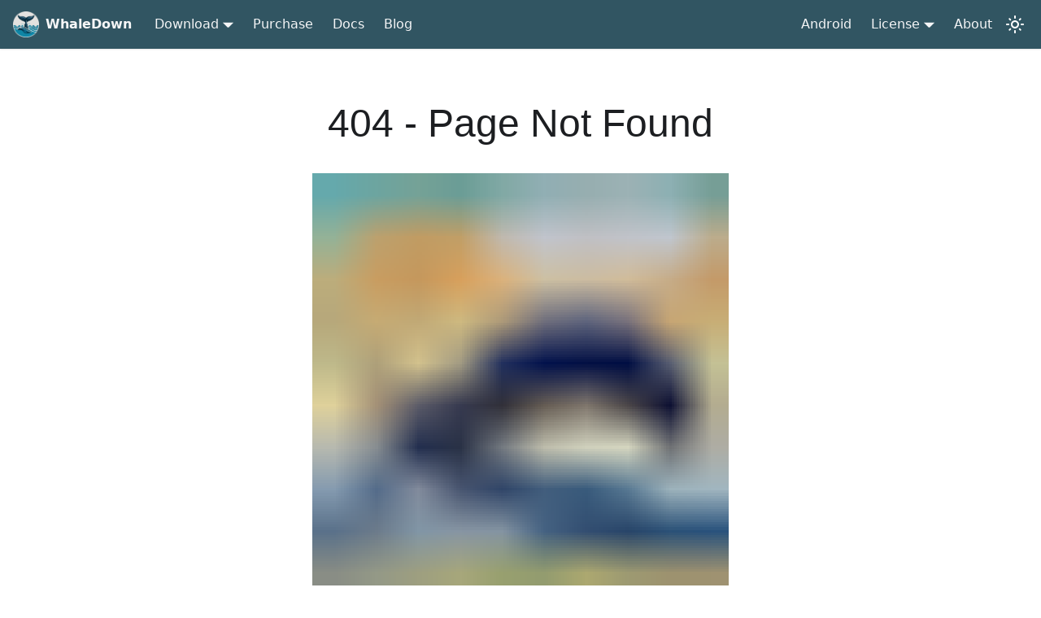

--- FILE ---
content_type: text/html
request_url: https://www.mac-video-downloader.com/404
body_size: 3946
content:
<!doctype html>
<html lang="en" dir="ltr" class="plugin-pages plugin-id-default" data-has-hydrated="false">
<head>
<meta charset="UTF-8">
<meta name="generator" content="Docusaurus v3.5.2">
<title data-rh="true">404 | WhaleDown</title><meta data-rh="true" name="viewport" content="width=device-width,initial-scale=1"><meta data-rh="true" name="twitter:card" content="summary_large_image"><meta data-rh="true" property="og:url" content="https://www.whaledown.com/404.html/"><meta data-rh="true" property="og:locale" content="en"><meta data-rh="true" name="docusaurus_locale" content="en"><meta data-rh="true" name="docusaurus_tag" content="default"><meta data-rh="true" name="docsearch:language" content="en"><meta data-rh="true" name="docsearch:docusaurus_tag" content="default"><meta data-rh="true" name="keywords" content="Windows Video Downloader, Mac Video Downloader, Android Video Downloader, M3U8 Downloader, MPD Downloader, HLS Downloader, DASH Downloader, Free YouTube Downloader"><meta data-rh="true" property="og:title" content="404 | WhaleDown"><meta data-rh="true" name="description" content="The page you are visiting does not exist"><meta data-rh="true" property="og:description" content="The page you are visiting does not exist"><link data-rh="true" rel="icon" href="/img/favicon.ico"><link data-rh="true" rel="canonical" href="https://www.whaledown.com/404.html/"><link data-rh="true" rel="alternate" href="https://www.whaledown.com/404.html/" hreflang="en"><link data-rh="true" rel="alternate" href="https://www.whaledown.com/404.html/" hreflang="x-default"><link rel="alternate" type="application/rss+xml" href="/blog/rss.xml" title="WhaleDown RSS Feed">
<link rel="alternate" type="application/atom+xml" href="/blog/atom.xml" title="WhaleDown Atom Feed"><link rel="stylesheet" href="/assets/css/styles.a0cc9075.css">
<script src="/assets/js/runtime~main.e3d6b9c8.js" defer="defer"></script>
<script src="/assets/js/main.7844f550.js" defer="defer"></script>
</head>
<body class="navigation-with-keyboard">
<script>!function(){function t(t){document.documentElement.setAttribute("data-theme",t)}var e=function(){try{return new URLSearchParams(window.location.search).get("docusaurus-theme")}catch(t){}}()||function(){try{return window.localStorage.getItem("theme")}catch(t){}}();t(null!==e?e:"light")}(),function(){try{const n=new URLSearchParams(window.location.search).entries();for(var[t,e]of n)if(t.startsWith("docusaurus-data-")){var a=t.replace("docusaurus-data-","data-");document.documentElement.setAttribute(a,e)}}catch(t){}}()</script><div id="__docusaurus"><div role="region" aria-label="Skip to main content"><a class="skipToContent_fXgn" href="#__docusaurus_skipToContent_fallback">Skip to main content</a></div><nav aria-label="Main" class="navbar navbar--fixed-top navbar--primary"><div class="navbar__inner"><div class="navbar__items"><button aria-label="Toggle navigation bar" aria-expanded="false" class="navbar__toggle clean-btn" type="button"><svg width="30" height="30" viewBox="0 0 30 30" aria-hidden="true"><path stroke="currentColor" stroke-linecap="round" stroke-miterlimit="10" stroke-width="2" d="M4 7h22M4 15h22M4 23h22"></path></svg></button><a class="navbar__brand" href="/"><div class="navbar__logo"><img src="/img/logo.png" alt="WhaleDown Logo" class="themedComponent_mlkZ themedComponent--light_NVdE"><img src="/img/logo.png" alt="WhaleDown Logo" class="themedComponent_mlkZ themedComponent--dark_xIcU"></div><b class="navbar__title text--truncate">WhaleDown</b></a><div class="navbar__item dropdown dropdown--hoverable"><a href="#" aria-haspopup="true" aria-expanded="false" role="button" class="navbar__link">Download</a><ul class="dropdown__menu"><li><a class="dropdown__link" href="/download/#windows">Windows</a></li><li><a class="dropdown__link" href="/download/#macos">macOS</a></li><li><a class="dropdown__link" href="/download/#android">Android</a></li></ul></div><a class="navbar__item navbar__link" href="/purchase/">Purchase</a><a class="navbar__item navbar__link" href="/docs/">Docs</a><a class="navbar__item navbar__link" href="/blog/">Blog</a></div><div class="navbar__items navbar__items--right"><a class="navbar__item navbar__link" href="/p/android/">Android</a><div class="navbar__item dropdown dropdown--hoverable dropdown--right"><a href="#" aria-haspopup="true" aria-expanded="false" role="button" class="navbar__link">License</a><ul class="dropdown__menu"><li><a class="dropdown__link" href="/license/find/">Find My License</a></li><li><a class="dropdown__link" href="/license/qrcode/">License QRCode</a></li></ul></div><a class="navbar__item navbar__link" href="/about/">About</a><div class="toggle_vylO colorModeToggle_DEke"><button class="clean-btn toggleButton_gllP toggleButtonDisabled_aARS" type="button" disabled="" title="Switch between dark and light mode (currently light mode)" aria-label="Switch between dark and light mode (currently light mode)" aria-live="polite"><svg viewBox="0 0 24 24" width="24" height="24" class="lightToggleIcon_pyhR"><path fill="currentColor" d="M12,9c1.65,0,3,1.35,3,3s-1.35,3-3,3s-3-1.35-3-3S10.35,9,12,9 M12,7c-2.76,0-5,2.24-5,5s2.24,5,5,5s5-2.24,5-5 S14.76,7,12,7L12,7z M2,13l2,0c0.55,0,1-0.45,1-1s-0.45-1-1-1l-2,0c-0.55,0-1,0.45-1,1S1.45,13,2,13z M20,13l2,0c0.55,0,1-0.45,1-1 s-0.45-1-1-1l-2,0c-0.55,0-1,0.45-1,1S19.45,13,20,13z M11,2v2c0,0.55,0.45,1,1,1s1-0.45,1-1V2c0-0.55-0.45-1-1-1S11,1.45,11,2z M11,20v2c0,0.55,0.45,1,1,1s1-0.45,1-1v-2c0-0.55-0.45-1-1-1C11.45,19,11,19.45,11,20z M5.99,4.58c-0.39-0.39-1.03-0.39-1.41,0 c-0.39,0.39-0.39,1.03,0,1.41l1.06,1.06c0.39,0.39,1.03,0.39,1.41,0s0.39-1.03,0-1.41L5.99,4.58z M18.36,16.95 c-0.39-0.39-1.03-0.39-1.41,0c-0.39,0.39-0.39,1.03,0,1.41l1.06,1.06c0.39,0.39,1.03,0.39,1.41,0c0.39-0.39,0.39-1.03,0-1.41 L18.36,16.95z M19.42,5.99c0.39-0.39,0.39-1.03,0-1.41c-0.39-0.39-1.03-0.39-1.41,0l-1.06,1.06c-0.39,0.39-0.39,1.03,0,1.41 s1.03,0.39,1.41,0L19.42,5.99z M7.05,18.36c0.39-0.39,0.39-1.03,0-1.41c-0.39-0.39-1.03-0.39-1.41,0l-1.06,1.06 c-0.39,0.39-0.39,1.03,0,1.41s1.03,0.39,1.41,0L7.05,18.36z"></path></svg><svg viewBox="0 0 24 24" width="24" height="24" class="darkToggleIcon_wfgR"><path fill="currentColor" d="M9.37,5.51C9.19,6.15,9.1,6.82,9.1,7.5c0,4.08,3.32,7.4,7.4,7.4c0.68,0,1.35-0.09,1.99-0.27C17.45,17.19,14.93,19,12,19 c-3.86,0-7-3.14-7-7C5,9.07,6.81,6.55,9.37,5.51z M12,3c-4.97,0-9,4.03-9,9s4.03,9,9,9s9-4.03,9-9c0-0.46-0.04-0.92-0.1-1.36 c-0.98,1.37-2.58,2.26-4.4,2.26c-2.98,0-5.4-2.42-5.4-5.4c0-1.81,0.89-3.42,2.26-4.4C12.92,3.04,12.46,3,12,3L12,3z"></path></svg></button></div><div class="navbarSearchContainer_Bca1"></div></div></div><div role="presentation" class="navbar-sidebar__backdrop"></div></nav><div id="__docusaurus_skipToContent_fallback" class="main-wrapper mainWrapper_z2l0"><main><style data-emotion="css 1qsxih2">.css-1qsxih2{width:100%;margin-left:auto;box-sizing:border-box;margin-right:auto;display:block;padding-left:16px;padding-right:16px;}@media (min-width:600px){.css-1qsxih2{padding-left:24px;padding-right:24px;}}@media (min-width:1200px){.css-1qsxih2{max-width:1200px;}}</style><div class="MuiContainer-root MuiContainer-maxWidthLg css-1qsxih2"><style data-emotion="css 1v72xcu">.css-1v72xcu{padding:64px;display:-webkit-box;display:-webkit-flex;display:-ms-flexbox;display:flex;-webkit-flex-direction:column;-ms-flex-direction:column;flex-direction:column;-webkit-align-items:center;-webkit-box-align:center;-ms-flex-align:center;align-items:center;-webkit-box-pack:center;-ms-flex-pack:center;-webkit-justify-content:center;justify-content:center;}</style><div class="MuiBox-root css-1v72xcu"><style data-emotion="css gmuwbf">.css-gmuwbf{display:-webkit-box;display:-webkit-flex;display:-ms-flexbox;display:flex;-webkit-align-items:center;-webkit-box-align:center;-ms-flex-align:center;align-items:center;-webkit-box-pack:center;-ms-flex-pack:center;-webkit-justify-content:center;justify-content:center;}</style><div class="MuiBox-root css-gmuwbf"><style data-emotion="css 6s8q25">.css-6s8q25{margin:0;font-family:"Roboto","Helvetica","Arial",sans-serif;font-weight:400;font-size:3rem;line-height:1.167;letter-spacing:0em;margin-bottom:0.35em;}</style><h3 class="MuiTypography-root MuiTypography-h3 MuiTypography-gutterBottom css-6s8q25">404 - Page Not Found</h3></div><style data-emotion="css 3h72f5">.css-3h72f5{margin:16px;display:-webkit-box;display:-webkit-flex;display:-ms-flexbox;display:flex;-webkit-align-items:center;-webkit-box-align:center;-ms-flex-align:center;align-items:center;-webkit-box-pack:center;-ms-flex-pack:center;-webkit-justify-content:center;justify-content:center;}</style><div class="MuiBox-root css-3h72f5"><div style="background-size:cover;background-repeat:no-repeat;position:relative;background-image:url(&quot;[data-uri]&quot;)"><svg style="width:100%;height:auto;max-width:100%;margin-bottom:-4px" width="512" height="512"></svg><noscript><img style="width:100%;height:auto;max-width:100%;margin-bottom:-4px;position:absolute;top:0;left:0" src="/assets/ideal-img/404.04c8bc2.512.png" srcset="/assets/ideal-img/404.04c8bc2.512.png 512w" width="512" height="512"></noscript></div></div><div class="MuiBox-root css-3h72f5"><style data-emotion="css 3n2rvj">.css-3n2rvj{font-family:"Roboto","Helvetica","Arial",sans-serif;font-weight:500;font-size:0.875rem;line-height:1.75;letter-spacing:0.02857em;text-transform:uppercase;min-width:64px;padding:5px 15px;border-radius:4px;-webkit-transition:background-color 250ms cubic-bezier(0.4, 0, 0.2, 1) 0ms,box-shadow 250ms cubic-bezier(0.4, 0, 0.2, 1) 0ms,border-color 250ms cubic-bezier(0.4, 0, 0.2, 1) 0ms,color 250ms cubic-bezier(0.4, 0, 0.2, 1) 0ms;transition:background-color 250ms cubic-bezier(0.4, 0, 0.2, 1) 0ms,box-shadow 250ms cubic-bezier(0.4, 0, 0.2, 1) 0ms,border-color 250ms cubic-bezier(0.4, 0, 0.2, 1) 0ms,color 250ms cubic-bezier(0.4, 0, 0.2, 1) 0ms;border:1px solid rgba(156, 39, 176, 0.5);color:#9c27b0;}.css-3n2rvj:hover{-webkit-text-decoration:none;text-decoration:none;background-color:rgba(156, 39, 176, 0.04);border:1px solid #9c27b0;}@media (hover: none){.css-3n2rvj:hover{background-color:transparent;}}.css-3n2rvj.Mui-disabled{color:rgba(0, 0, 0, 0.26);border:1px solid rgba(0, 0, 0, 0.12);}</style><style data-emotion="css 11pdzw">.css-11pdzw{display:-webkit-inline-box;display:-webkit-inline-flex;display:-ms-inline-flexbox;display:inline-flex;-webkit-align-items:center;-webkit-box-align:center;-ms-flex-align:center;align-items:center;-webkit-box-pack:center;-ms-flex-pack:center;-webkit-justify-content:center;justify-content:center;position:relative;box-sizing:border-box;-webkit-tap-highlight-color:transparent;background-color:transparent;outline:0;border:0;margin:0;border-radius:0;padding:0;cursor:pointer;-webkit-user-select:none;-moz-user-select:none;-ms-user-select:none;user-select:none;vertical-align:middle;-moz-appearance:none;-webkit-appearance:none;-webkit-text-decoration:none;text-decoration:none;color:inherit;font-family:"Roboto","Helvetica","Arial",sans-serif;font-weight:500;font-size:0.875rem;line-height:1.75;letter-spacing:0.02857em;text-transform:uppercase;min-width:64px;padding:5px 15px;border-radius:4px;-webkit-transition:background-color 250ms cubic-bezier(0.4, 0, 0.2, 1) 0ms,box-shadow 250ms cubic-bezier(0.4, 0, 0.2, 1) 0ms,border-color 250ms cubic-bezier(0.4, 0, 0.2, 1) 0ms,color 250ms cubic-bezier(0.4, 0, 0.2, 1) 0ms;transition:background-color 250ms cubic-bezier(0.4, 0, 0.2, 1) 0ms,box-shadow 250ms cubic-bezier(0.4, 0, 0.2, 1) 0ms,border-color 250ms cubic-bezier(0.4, 0, 0.2, 1) 0ms,color 250ms cubic-bezier(0.4, 0, 0.2, 1) 0ms;border:1px solid rgba(156, 39, 176, 0.5);color:#9c27b0;}.css-11pdzw::-moz-focus-inner{border-style:none;}.css-11pdzw.Mui-disabled{pointer-events:none;cursor:default;}@media print{.css-11pdzw{-webkit-print-color-adjust:exact;color-adjust:exact;}}.css-11pdzw:hover{-webkit-text-decoration:none;text-decoration:none;background-color:rgba(156, 39, 176, 0.04);border:1px solid #9c27b0;}@media (hover: none){.css-11pdzw:hover{background-color:transparent;}}.css-11pdzw.Mui-disabled{color:rgba(0, 0, 0, 0.26);border:1px solid rgba(0, 0, 0, 0.12);}</style><a class="MuiButtonBase-root MuiButton-root MuiButton-outlined MuiButton-outlinedSecondary MuiButton-sizeMedium MuiButton-outlinedSizeMedium MuiButton-root MuiButton-outlined MuiButton-outlinedSecondary MuiButton-sizeMedium MuiButton-outlinedSizeMedium css-11pdzw" tabindex="0" href="/">Back to Home</a></div></div></div></main></div><footer class="footer footer--dark"><div class="container container-fluid"><div class="row footer__links"><div class="col footer__col"><div class="footer__title">License</div><ul class="footer__items clean-list"><li class="footer__item"><a class="footer__link-item" href="/purchase/">Purchase Online</a></li><li class="footer__item"><a class="footer__link-item" href="/license/find/">Find My License</a></li><li class="footer__item"><a class="footer__link-item" href="/license/qrcode/">License QRCode</a></li></ul></div><div class="col footer__col"><div class="footer__title">Download</div><ul class="footer__items clean-list"><li class="footer__item"><a class="footer__link-item" href="/download/#macos">macOS</a></li><li class="footer__item"><a class="footer__link-item" href="/download/#windows">Windows</a></li><li class="footer__item"><a class="footer__link-item" href="/download/#android">Android</a></li></ul></div><div class="col footer__col"><div class="footer__title">Read More</div><ul class="footer__items clean-list"><li class="footer__item"><a class="footer__link-item" href="/blog/">Blog</a></li><li class="footer__item"><a class="footer__link-item" href="/docs/">Documents</a></li></ul></div><div class="col footer__col"><div class="footer__title">Contact Us</div><ul class="footer__items clean-list"><li class="footer__item"><a href="mailto:support@whaledown.com" target="_blank" rel="noopener noreferrer" class="footer__link-item">Email Support</a></li><li class="footer__item"><a href="https://twitter.com/WhaleStart" target="_blank" rel="noopener noreferrer" class="footer__link-item">Twitter<svg width="13.5" height="13.5" aria-hidden="true" viewBox="0 0 24 24" class="iconExternalLink_nPIU"><path fill="currentColor" d="M21 13v10h-21v-19h12v2h-10v15h17v-8h2zm3-12h-10.988l4.035 4-6.977 7.07 2.828 2.828 6.977-7.07 4.125 4.172v-11z"></path></svg></a></li></ul></div></div><div class="footer__bottom text--center"><div class="footer__copyright">Copyright © 2026 WhaleDown Inc.</div></div></div></footer></div>
</body>
</html>

--- FILE ---
content_type: text/javascript
request_url: https://www.mac-video-downloader.com/assets/js/runtime~main.e3d6b9c8.js
body_size: 12033
content:
!function(){"use strict";var a,r,e,t,g,c={},h={};function _(a){var r=h[a];if(void 0!==r)return r.exports;var e=h[a]={id:a,loaded:!1,exports:{}};return c[a].call(e.exports,e,e.exports,_),e.loaded=!0,e.exports}_.m=c,_.c=h,a=[],_.O=function(r,e,t,g){if(!e){var c=1/0;for(s=0;s<a.length;s++){e=a[s][0],t=a[s][1],g=a[s][2];for(var h=!0,i=0;i<e.length;i++)(!1&g||c>=g)&&Object.keys(_.O).every((function(a){return _.O[a](e[i])}))?e.splice(i--,1):(h=!1,g<c&&(c=g));if(h){a.splice(s--,1);var n=t();void 0!==n&&(r=n)}}return r}g=g||0;for(var s=a.length;s>0&&a[s-1][2]>g;s--)a[s]=a[s-1];a[s]=[e,t,g]},_.n=function(a){var r=a&&a.__esModule?function(){return a.default}:function(){return a};return _.d(r,{a:r}),r},e=Object.getPrototypeOf?function(a){return Object.getPrototypeOf(a)}:function(a){return a.__proto__},_.t=function(a,t){if(1&t&&(a=this(a)),8&t)return a;if("object"==typeof a&&a){if(4&t&&a.__esModule)return a;if(16&t&&"function"==typeof a.then)return a}var g=Object.create(null);_.r(g);var c={};r=r||[null,e({}),e([]),e(e)];for(var h=2&t&&a;"object"==typeof h&&!~r.indexOf(h);h=e(h))Object.getOwnPropertyNames(h).forEach((function(r){c[r]=function(){return a[r]}}));return c.default=function(){return a},_.d(g,c),g},_.d=function(a,r){for(var e in r)_.o(r,e)&&!_.o(a,e)&&Object.defineProperty(a,e,{enumerable:!0,get:r[e]})},_.f={},_.e=function(a){return Promise.all(Object.keys(_.f).reduce((function(r,e){return _.f[e](a,r),r}),[]))},_.u=function(a){return"assets/js/"+({26:"react-syntax-highlighter_languages_refractor_cil",48:"react-syntax-highlighter_languages_refractor_peoplecode",59:"40162e6a",68:"cec6cadb",81:"react-syntax-highlighter_languages_refractor_properties",131:"react-syntax-highlighter_languages_refractor_clike",156:"react-syntax-highlighter_languages_refractor_t4Cs",158:"react-syntax-highlighter_languages_refractor_glsl",171:"react-syntax-highlighter_languages_refractor_v",173:"dad9aad9",180:"react-syntax-highlighter_languages_refractor_gap",206:"react-syntax-highlighter_languages_refractor_wasm",217:"016679d0",224:"react-syntax-highlighter_languages_refractor_nand2tetrisHdl",226:"react-syntax-highlighter_languages_refractor_mel",255:"react-syntax-highlighter_languages_refractor_typoscript",271:"react-syntax-highlighter_languages_refractor_nevod",282:"react-syntax-highlighter_languages_refractor_bsl",322:"47fdbf5c",342:"react-syntax-highlighter_languages_refractor_powershell",348:"react-syntax-highlighter_languages_refractor_dataweave",369:"react-syntax-highlighter_languages_refractor_ruby",375:"react-syntax-highlighter_languages_refractor_dart",400:"react-syntax-highlighter_languages_refractor_batch",413:"5b93d53f",442:"7aafb598",470:"react-syntax-highlighter_languages_refractor_bicep",486:"react-syntax-highlighter_languages_refractor_qsharp",545:"react-syntax-highlighter_languages_refractor_sml",560:"react-syntax-highlighter_languages_refractor_unrealscript",567:"db93d506",589:"react-syntax-highlighter_languages_refractor_al",656:"0cdb7fac",672:"react-syntax-highlighter_languages_refractor_parser",720:"react-syntax-highlighter_languages_refractor_jexl",725:"1f156154",741:"react-syntax-highlighter_languages_refractor_fsharp",768:"react-syntax-highlighter_languages_refractor_solutionFile",781:"react-syntax-highlighter_languages_refractor_lilypond",803:"df501194",849:"react-syntax-highlighter_languages_refractor_smarty",869:"react-syntax-highlighter_languages_refractor_rego",902:"react-syntax-highlighter_languages_refractor_javadoclike",919:"react-syntax-highlighter_languages_refractor_cmake",948:"react-syntax-highlighter_languages_refractor_bison",979:"react-syntax-highlighter_languages_refractor_protobuf",980:"react-syntax-highlighter_languages_refractor_firestoreSecurityRules",982:"react-syntax-highlighter_languages_refractor_xquery",988:"a1cbc45e",1001:"react-syntax-highlighter_languages_refractor_rust",1007:"react-syntax-highlighter_languages_refractor_haskell",1019:"react-syntax-highlighter_languages_refractor_jsstacktrace",1039:"23767633",1130:"react-syntax-highlighter_languages_refractor_crystal",1151:"react-syntax-highlighter_languages_refractor_editorconfig",1167:"react-syntax-highlighter_languages_refractor_vhdl",1201:"react-syntax-highlighter_languages_refractor_excelFormula",1227:"63813c8d",1253:"react-syntax-highlighter_languages_refractor_wiki",1255:"cd7d0bae",1323:"react-syntax-highlighter_languages_refractor_liquid",1332:"5d26771d",1362:"react-syntax-highlighter_languages_refractor_warpscript",1387:"react-syntax-highlighter_languages_refractor_avisynth",1423:"react-syntax-highlighter_languages_refractor_soy",1431:"7ff4a862",1438:"react-syntax-highlighter_languages_refractor_arff",1554:"react-syntax-highlighter_languages_refractor_asciidoc",1569:"b78bdc34",1598:"react-syntax-highlighter_languages_refractor_brightscript",1599:"react-syntax-highlighter_languages_refractor_psl",1614:"6da8b648",1621:"react-syntax-highlighter_languages_refractor_stylus",1627:"react-syntax-highlighter_languages_refractor_kumir",1689:"02442a4d",1751:"react-syntax-highlighter_languages_refractor_q",1768:"react-syntax-highlighter_languages_refractor_rip",1929:"react-syntax-highlighter_languages_refractor_vim",1948:"055c6f6c",1952:"react-syntax-highlighter_languages_refractor_mongodb",1962:"d8749c33",1975:"react-syntax-highlighter_languages_refractor_naniscript",1999:"9af26a4e",2013:"react-syntax-highlighter_languages_refractor_erlang",2016:"react-syntax-highlighter_languages_refractor_splunkSpl",2044:"react-syntax-highlighter_languages_refractor_fortran",2051:"react-syntax-highlighter_languages_refractor_docker",2053:"4548ad8b",2064:"ef63d61e",2065:"react-syntax-highlighter_languages_refractor_autohotkey",2075:"35e3860d",2077:"53b6797b",2079:"react-syntax-highlighter_languages_refractor_cshtml",2087:"react-syntax-highlighter_languages_refractor_concurnas",2153:"react-syntax-highlighter_languages_refractor_latte",2156:"361cf0e5",2172:"react-syntax-highlighter_languages_refractor_apacheconf",2180:"react-syntax-highlighter_languages_refractor_json5",2182:"react-syntax-highlighter_languages_refractor_eiffel",2202:"5b7d89ca",2221:"react-syntax-highlighter_languages_refractor_qml",2227:"react-syntax-highlighter_languages_refractor_php",2284:"f39e7768",2335:"react-syntax-highlighter_languages_refractor_iecst",2348:"react-syntax-highlighter_languages_refractor_rest",2355:"react-syntax-highlighter_languages_refractor_t4Vb",2374:"react-syntax-highlighter_languages_refractor_cypher",2413:"react-syntax-highlighter_languages_refractor_icon",2496:"react-syntax-highlighter_languages_refractor_markup",2509:"react-syntax-highlighter_languages_refractor_tsx",2526:"react-syntax-highlighter_languages_refractor_csv",2535:"814f3328",2547:"react-syntax-highlighter_languages_refractor_qore",2551:"4a654ef8",2556:"react-syntax-highlighter_languages_refractor_aql",2564:"react-syntax-highlighter_languages_refractor_git",2584:"react-syntax-highlighter_languages_refractor_erb",2686:"bf584743",2688:"0c96aa24",2726:"react-syntax-highlighter_languages_refractor_pcaxis",2789:"react-syntax-highlighter_languages_refractor_chaiscript",2816:"react-syntax-highlighter_languages_refractor_jsExtras",2822:"react-syntax-highlighter_languages_refractor_smalltalk",2883:"react-syntax-highlighter_languages_refractor_agda",2891:"react-syntax-highlighter_languages_refractor_python",2943:"react-syntax-highlighter_languages_refractor_uri",2980:"react-syntax-highlighter_languages_refractor_velocity",2996:"react-syntax-highlighter_languages_refractor_inform7",3025:"react-syntax-highlighter_languages_refractor_nim",3047:"react-syntax-highlighter_languages_refractor_markupTemplating",3052:"d17f5a09",3089:"a6aa9e1f",3116:"react-syntax-highlighter_languages_refractor_xojo",3140:"react-syntax-highlighter_languages_refractor_hsts",3143:"react-syntax-highlighter_languages_refractor_smali",3152:"react-syntax-highlighter_languages_refractor_goModule",3167:"dbfc4782",3196:"react-syntax-highlighter_languages_refractor_pascaligo",3201:"6867d105",3224:"react-syntax-highlighter_languages_refractor_haxe",3236:"react-syntax-highlighter_languages_refractor_roboconf",3237:"1df93b7f",3279:"react-syntax-highlighter_languages_refractor_t4Templating",3318:"react-syntax-highlighter_languages_refractor_csharp",3327:"react-syntax-highlighter_languages_refractor_swift",3361:"react-syntax-highlighter_languages_refractor_asmatmel",3384:"react-syntax-highlighter_languages_refractor_arduino",3412:"react-syntax-highlighter_languages_refractor_abap",3422:"react-syntax-highlighter_languages_refractor_purebasic",3444:"react-syntax-highlighter_languages_refractor_tt2",3457:"ebc1050b",3497:"db46ae4a",3502:"react-syntax-highlighter_languages_refractor_nsis",3520:"react-syntax-highlighter_languages_refractor_lisp",3608:"9e4087bc",3612:"b74218fc",3629:"aba21aa0",3646:"aa365cf7",3657:"react-syntax-highlighter_languages_refractor_json",3664:"ac7f138f",3694:"react-syntax-highlighter_languages_refractor_bro",3717:"react-syntax-highlighter_languages_refractor_d",3720:"087b56cf",3767:"5e121862",3818:"react-syntax-highlighter_languages_refractor_scala",3819:"react-syntax-highlighter_languages_refractor_keyman",3821:"react-syntax-highlighter_languages_refractor_nix",3830:"33d91514",3846:"react-syntax-highlighter_languages_refractor_handlebars",3907:"e30730c7",3914:"react-syntax-highlighter_languages_refractor_llvm",3933:"react-syntax-highlighter_languages_refractor_avroIdl",3940:"621db11d",3963:"c94595f3",3971:"react-syntax-highlighter_languages_refractor_actionscript",3980:"react-syntax-highlighter_languages_refractor_java",4013:"01a85c17",4016:"0b5dc846",4045:"react-syntax-highlighter_languages_refractor_prolog",4052:"react-syntax-highlighter_languages_refractor_nginx",4069:"react-syntax-highlighter_languages_refractor_mizar",4098:"react-syntax-highlighter_languages_refractor_applescript",4157:"react-syntax-highlighter_languages_refractor_perl",4173:"4edc808e",4199:"0f139549",4208:"f4969406",4213:"react-syntax-highlighter_languages_refractor_racket",4233:"00cd1c29",4306:"react-syntax-highlighter_languages_refractor_solidity",4314:"2063472f",4322:"e90477bf",4325:"react-syntax-highlighter_languages_refractor_mermaid",4368:"a94703ab",4372:"react-syntax-highlighter_languages_refractor_wolfram",4393:"react-syntax-highlighter_languages_refractor_dhall",4424:"react-syntax-highlighter_languages_refractor_factor",4506:"4eff5f10",4527:"c0b31a4e",4576:"react-syntax-highlighter_languages_refractor_ignore",4591:"d9bbb1da",4598:"e488dd68",4630:"react-syntax-highlighter_languages_refractor_kotlin",4657:"react-syntax-highlighter_languages_refractor_jsx",4659:"react-syntax-highlighter_languages_refractor_zig",4685:"f5a42471",4698:"react-syntax-highlighter_languages_refractor_livescript",4701:"react-syntax-highlighter_languages_refractor_j",4715:"1ad0c630",4730:"react-syntax-highlighter_languages_refractor_purescript",4732:"react-syntax-highlighter_languages_refractor_latex",4748:"dd04b75e",4759:"a945a5c5",4849:"17a40ff7",4879:"react-syntax-highlighter_languages_refractor_promql",4884:"react-syntax-highlighter_languages_refractor_phpdoc",4893:"915aac34",4936:"63514e75",4970:"51ac83c5",5002:"2c1b6140",5008:"react-syntax-highlighter_languages_refractor_css",5014:"react-syntax-highlighter_languages_refractor_n4js",5044:"35ead8c5",5053:"303e19a0",5056:"react-syntax-highlighter_languages_refractor_ichigojam",5067:"fbcc59f9",5074:"6793dfaf",5082:"react-syntax-highlighter/refractor-core-import",5085:"react-syntax-highlighter_languages_refractor_scheme",5105:"react-syntax-highlighter_languages_refractor_dnsZoneFile",5129:"356e687c",5134:"react-syntax-highlighter_languages_refractor_yang",5165:"react-syntax-highlighter_languages_refractor_tcl",5259:"react-syntax-highlighter_languages_refractor_groovy",5297:"44c42d9d",5299:"react-syntax-highlighter_languages_refractor_csp",5300:"c8ab5fa4",5306:"react-syntax-highlighter_languages_refractor_systemd",5344:"fded596b",5403:"453566db",5508:"react-syntax-highlighter_languages_refractor_julia",5524:"442fad9a",5539:"react-syntax-highlighter_languages_refractor_brainfuck",5570:"82dc1b4c",5590:"142268d4",5611:"react-syntax-highlighter_languages_refractor_gml",5613:"c5528a68",5696:"react-syntax-highlighter_languages_refractor_asm6502",5733:"react-syntax-highlighter_languages_refractor_idris",5755:"react-syntax-highlighter_languages_refractor_robotframework",5758:"879d9a2b",5762:"e0f0d733",5793:"react-syntax-highlighter_languages_refractor_phpExtras",5797:"react-syntax-highlighter_languages_refractor_uorazor",5867:"react-syntax-highlighter_languages_refractor_gedcom",5896:"react-syntax-highlighter_languages_refractor_vbnet",5905:"react-syntax-highlighter_languages_refractor_gdscript",5951:"react-syntax-highlighter_languages_refractor_less",5961:"7d31db63",5980:"a7456010",5983:"react-syntax-highlighter_languages_refractor_yaml",5997:"74eadc55",6051:"react-syntax-highlighter_languages_refractor_gherkin",6059:"61809400",6074:"5309639e",6084:"react-syntax-highlighter_languages_refractor_ada",6103:"ccc49370",6110:"683b4826",6118:"react-syntax-highlighter_languages_refractor_coffeescript",6135:"302305ad",6162:"34726b2d",6174:"react-syntax-highlighter_languages_refractor_falselang",6179:"react-syntax-highlighter_languages_refractor_log",6247:"react-syntax-highlighter_languages_refractor_diff",6343:"react-syntax-highlighter_languages_refractor_elixir",6432:"bec216af",6487:"react-syntax-highlighter_languages_refractor_haml",6495:"react-syntax-highlighter_languages_refractor_ini",6508:"react-syntax-highlighter_languages_refractor_http",6516:"446f5c83",6553:"3f86a27f",6556:"856f0a9e",6558:"react-syntax-highlighter_languages_refractor_visualBasic",6574:"react-syntax-highlighter_languages_refractor_xeora",6626:"react-syntax-highlighter_languages_refractor_go",6644:"516d7b18",6646:"330767d9",6670:"react-syntax-highlighter_languages_refractor_apl",6694:"b11e3b30",6731:"react-syntax-highlighter_languages_refractor_squirrel",6735:"b6fba6b8",6749:"react-syntax-highlighter_languages_refractor_hpkp",6755:"a101b52f",6762:"740f443b",6818:"react-syntax-highlighter_languages_refractor_jq",6861:"react-syntax-highlighter_languages_refractor_puppet",6892:"af441c55",6928:"d47ba33d",6957:"df8056cc",6963:"react-syntax-highlighter_languages_refractor_regex",6973:"9362049b",6975:"react-syntax-highlighter_languages_refractor_tap",6983:"2faecc51",7023:"react-syntax-highlighter_languages_refractor_moonscript",7041:"react-syntax-highlighter_languages_refractor_apex",7055:"react-syntax-highlighter_languages_refractor_sql",7097:"react-syntax-highlighter_languages_refractor_textile",7176:"react-syntax-highlighter_languages_refractor_ejs",7211:"6f3531f3",7250:"react-syntax-highlighter_languages_refractor_bbcode",7253:"react-syntax-highlighter_languages_refractor_nasm",7279:"react-syntax-highlighter_languages_refractor_javascript",7286:"react-syntax-highlighter_languages_refractor_scss",7332:"react-syntax-highlighter_languages_refractor_wren",7336:"8837a8b0",7349:"62074504",7381:"a6b5bd36",7393:"acecf23e",7407:"f4283315",7417:"react-syntax-highlighter_languages_refractor_tremor",7445:"735d0569",7475:"react-syntax-highlighter_languages_refractor_cssExtras",7504:"react-syntax-highlighter_languages_refractor_basic",7515:"react-syntax-highlighter_languages_refractor_magma",7561:"react-syntax-highlighter_languages_refractor_jsonp",7576:"react-syntax-highlighter_languages_refractor_makefile",7619:"react-syntax-highlighter_languages_refractor_kusto",7658:"react-syntax-highlighter_languages_refractor_oz",7661:"react-syntax-highlighter_languages_refractor_jsTemplates",7684:"5267d77c",7719:"react-syntax-highlighter_languages_refractor_lolcode",7767:"4fd556d3",7769:"5f98eda6",7795:"0dc8db12",7801:"react-syntax-highlighter_languages_refractor_io",7833:"react-syntax-highlighter_languages_refractor_pascal",7838:"react-syntax-highlighter_languages_refractor_elm",7842:"react-syntax-highlighter_languages_refractor_stan",7882:"react-syntax-highlighter_languages_refractor_r",7899:"react-syntax-highlighter_languages_refractor_django",7918:"17896441",7924:"b9e96b2d",7966:"react-syntax-highlighter_languages_refractor_clojure",7970:"a5e6d361",7976:"react-syntax-highlighter_languages_refractor_shellSession",7996:"react-syntax-highlighter_languages_refractor_neon",8e3:"react-syntax-highlighter_languages_refractor_opencl",8016:"52b00f54",8030:"react-syntax-highlighter_languages_refractor_aspnet",8067:"react-syntax-highlighter_languages_refractor_sas",8119:"react-syntax-highlighter_languages_refractor_lua",8126:"react-syntax-highlighter_languages_refractor_etlua",8132:"11cedde3",8142:"react-syntax-highlighter_languages_refractor_antlr4",8202:"react-syntax-highlighter_languages_refractor_dax",8239:"5104ad51",8244:"react-syntax-highlighter_languages_refractor_turtle",8293:"ae39d383",8333:"react-syntax-highlighter_languages_refractor_autoit",8336:"react-syntax-highlighter_languages_refractor_objectivec",8347:"c6663b41",8389:"react-syntax-highlighter_languages_refractor_ftl",8404:"react-syntax-highlighter_languages_refractor_matlab",8434:"5e8d2fd3",8440:"react-syntax-highlighter_languages_refractor_maxscript",8458:"react-syntax-highlighter_languages_refractor_jolie",8463:"08af526d",8484:"5159016a",8486:"react-syntax-highlighter_languages_refractor_birb",8497:"react-syntax-highlighter_languages_refractor_bnf",8504:"react-syntax-highlighter_languages_refractor_sqf",8509:"1291f3a6",8513:"react-syntax-highlighter_languages_refractor_monkey",8518:"a7bd4aaa",8587:"f4240ebf",8610:"6875c492",8614:"react-syntax-highlighter_languages_refractor_ebnf",8619:"react-syntax-highlighter_languages_refractor_javastacktrace",8625:"f9c926d1",8680:"react-syntax-highlighter_languages_refractor_keepalived",8692:"react-syntax-highlighter_languages_refractor_webIdl",8702:"react-syntax-highlighter_languages_refractor_cfscript",8712:"react-syntax-highlighter_languages_refractor_openqasm",8752:"react-syntax-highlighter_languages_refractor_dot",8765:"react-syntax-highlighter_languages_refractor_bash",8798:"5aaba98b",8811:"react-syntax-highlighter_languages_refractor_reason",8817:"react-syntax-highlighter_languages_refractor_toml",8819:"react-syntax-highlighter_languages_refractor_verilog",8825:"react-syntax-highlighter_languages_refractor_jsdoc",8827:"react-syntax-highlighter_languages_refractor_twig",8840:"react-syntax-highlighter_languages_refractor_plsql",8861:"c5689a16",8921:"react-syntax-highlighter_languages_refractor_graphql",8947:"react-syntax-highlighter_languages_refractor_javadoc",8950:"react-syntax-highlighter_languages_refractor_c",8966:"react-syntax-highlighter_languages_refractor_vala",8992:"react-syntax-highlighter_languages_refractor_ocaml",9009:"react-syntax-highlighter_languages_refractor_gn",9073:"react-syntax-highlighter_languages_refractor_abnf",9116:"a3c4a3e7",9118:"0e4ffd29",9208:"36994c47",9242:"react-syntax-highlighter_languages_refractor_cobol",9256:"react-syntax-highlighter_languages_refractor_coq",9291:"react-syntax-highlighter_languages_refractor_renpy",9292:"react-syntax-highlighter_languages_refractor_hcl",9311:"react-syntax-highlighter_languages_refractor_powerquery",9315:"react-syntax-highlighter_languages_refractor_pure",9346:"4bb1a982",9353:"4fb4678c",9389:"react-syntax-highlighter_languages_refractor_xmlDoc",9426:"react-syntax-highlighter_languages_refractor_hoon",9442:"db34d6b0",9450:"1b5a35f7",9458:"326269cc",9461:"react-syntax-highlighter_languages_refractor_typescript",9468:"ea70c07d",9582:"react-syntax-highlighter_languages_refractor_n1ql",9585:"11b43341",9603:"react-syntax-highlighter_languages_refractor_icuMessageFormat",9625:"b8e32432",9661:"5e95c892",9669:"c5231f15",9674:"react-syntax-highlighter_languages_refractor_gcode",9692:"react-syntax-highlighter_languages_refractor_cpp",9742:"react-syntax-highlighter_languages_refractor_flow",9770:"react-syntax-highlighter_languages_refractor_processing",9788:"react-syntax-highlighter_languages_refractor_hlsl",9797:"react-syntax-highlighter_languages_refractor_sass",9817:"14eb3368",9835:"react-syntax-highlighter_languages_refractor_markdown",9842:"f83089d5",9851:"react-syntax-highlighter_languages_refractor_pug",9880:"c031842b",9887:"react-syntax-highlighter_languages_refractor_sparql",9979:"react-syntax-highlighter_languages_refractor_parigp",9996:"89ca9a73"}[a]||a)+"."+{26:"487a97b8",48:"7e5ea2ef",59:"22a448df",68:"bc11e894",81:"6ab47f06",131:"a481f4f3",156:"f1a47212",158:"866fbb40",171:"816b4250",173:"e9a49f24",180:"7286c52b",206:"69790c23",217:"daf7c7e8",224:"f6c18a2f",226:"46369f02",255:"28fa9a11",258:"63e0e20a",271:"8d93d8cf",282:"3a1d2cf0",322:"76f4d08c",342:"07b24265",348:"698eca95",369:"2bacf409",375:"afa88acd",400:"0b2448b0",413:"b5bcc30b",442:"bf3db71c",470:"0ac76030",486:"eb1fbcdf",545:"3f7bd04c",560:"6c2f5a54",567:"defd247b",589:"c323c784",656:"f1edebd9",672:"c335997a",720:"5747066e",725:"06c5f3bb",735:"604d755d",741:"4d4642ee",768:"77059649",781:"8c80a64d",803:"b9923bf5",849:"c5035e23",869:"a5b23deb",902:"aca78c11",919:"4b2093b6",948:"c555fe91",955:"0fededc9",979:"9c37363a",980:"dbe8b3c8",982:"788726ce",988:"00ead45a",1001:"2dc7f122",1007:"1bc470d2",1014:"6b80c982",1019:"c8d08181",1039:"7efc956b",1130:"83a8d5c7",1151:"72266c9f",1167:"97deec06",1201:"19188fe0",1227:"d79f73a0",1253:"75dc5778",1255:"f3548837",1323:"e3f5a260",1332:"4116ecce",1362:"c895ebd4",1387:"09cda9e9",1388:"2b43196d",1423:"3215ed7e",1431:"933cffe5",1438:"b1f9af8d",1554:"d20a8f40",1569:"4b351c82",1598:"f8a023fb",1599:"e0213e22",1614:"0abedd64",1621:"b4cfdd91",1627:"75f1098a",1689:"1182587e",1751:"e6b859a6",1766:"edaa99f5",1768:"046f3c1c",1812:"0e974126",1929:"723b1021",1948:"8c19dd3f",1952:"85f3b829",1962:"488243f7",1975:"415ba5b5",1999:"99348263",2013:"7976f974",2016:"ba8ef127",2044:"14481863",2051:"ba6bfa23",2053:"5340b004",2064:"64d27c3c",2065:"336e1592",2075:"35ff6fc8",2077:"308a5a77",2079:"a636bb36",2087:"ee809ed0",2153:"4cc2fc8e",2156:"9a9602cb",2172:"7e96f8cb",2180:"cc2e7e38",2182:"a7f5cb60",2202:"ab053204",2221:"829b6688",2227:"80608923",2284:"96d7ace4",2335:"d50cea1c",2348:"41dd4107",2355:"4af13e28",2374:"8bf2cbd5",2413:"4e18b382",2477:"848118dd",2496:"1130f3b6",2509:"b98a999b",2526:"9624dbe3",2535:"f44ebd39",2547:"4d071295",2551:"034b7400",2556:"1c9dc11c",2564:"4325afab",2584:"faf19753",2603:"5f189fc8",2686:"b2500ce4",2688:"046cca5e",2694:"2e1bcebf",2726:"585cbc71",2764:"13e19cd6",2789:"3e432a59",2816:"fb9ff8e4",2822:"a7696746",2883:"cc2bd396",2891:"7cb78c88",2943:"fd74d079",2980:"7ec980d3",2996:"7bf83f36",3025:"314023ce",3047:"150bd793",3052:"8bc982a3",3089:"d3c94600",3116:"91fc53e6",3140:"b186a4a5",3143:"0c71fa7b",3152:"2a00627f",3167:"a00b6e8c",3196:"84cd59fb",3201:"07e7e9dd",3224:"538a49b6",3236:"36189563",3237:"6f5dffdf",3279:"63a2d1c7",3318:"4fdf51ff",3327:"2dc85072",3361:"9d955a32",3384:"8a036f1b",3412:"ce40d8aa",3422:"a41a4676",3444:"83235e82",3457:"2f116d9e",3497:"13e4d214",3502:"283d942e",3520:"3b65c27f",3608:"35f4e6c3",3612:"b699ae90",3629:"c643fae3",3646:"a1fc5852",3657:"267fc43a",3658:"de63bdf5",3664:"e82e013e",3694:"09c4b0bc",3717:"c060305d",3720:"b940c263",3767:"a43f4e78",3818:"12e61630",3819:"dd8ca03d",3821:"fe47b405",3830:"65b8d4c8",3846:"5ddc0534",3907:"e878fe2e",3914:"1ba9d1b4",3933:"69524877",3940:"97fed472",3963:"f27da414",3971:"7ff3f762",3980:"5069874f",4013:"2a9a0500",4016:"cc2f59bc",4045:"7008a517",4052:"5a5edb1f",4069:"6d09ecc4",4098:"1df12d23",4157:"bb7b6c03",4173:"15838ff8",4193:"91b1fb76",4199:"6c92ea31",4208:"bd08ca78",4213:"ecab4af2",4226:"b981c6c8",4233:"46b6af44",4306:"e130c8bf",4314:"c6d418f3",4322:"bf9619a6",4325:"17f08b1d",4368:"8ebaa45f",4372:"15ccdc63",4393:"4368e146",4424:"f45c7e6a",4506:"6fd6a843",4527:"0239e2b4",4576:"87cc5fc5",4591:"0af0d4d2",4597:"03fb1dc0",4598:"47a85a92",4630:"bdcc6e13",4657:"7ca241d5",4659:"5ee5baf7",4685:"1561bfd0",4698:"e31186b8",4701:"7e91ddd7",4715:"44a64dd9",4730:"d5b842f5",4732:"01d8fab3",4748:"27460a78",4759:"53688e8c",4849:"b4d3d0e7",4879:"91e76ccc",4884:"7c3aa523",4893:"a191a773",4914:"402d22c9",4936:"e5824856",4970:"bd9bc91f",4988:"f31a0880",5002:"00f953b8",5008:"7ea6e670",5010:"c6dc33b1",5014:"b3bebfdb",5044:"20275015",5053:"7a0afa66",5056:"cc5c113b",5067:"96641d32",5074:"d74e3497",5082:"387bd22a",5085:"b9dd02ee",5105:"940a2744",5129:"31cf8f6a",5134:"d12bd8c3",5165:"df5895ad",5259:"43d1a18c",5278:"46b10ca4",5297:"f64f6ca1",5299:"11de06b3",5300:"c974f22e",5306:"ac90e0b8",5344:"c5c53812",5403:"b5473503",5508:"ad73da95",5518:"f7bcd540",5524:"9e1ce6bd",5539:"be00532d",5570:"29669e30",5590:"230c8e9c",5611:"b4a7a650",5613:"c57e1d6a",5696:"fd1cd8e0",5718:"0560231a",5733:"220f53d7",5755:"f43412eb",5758:"e22b5945",5762:"290b0d20",5793:"757ff64b",5797:"cf4f75c9",5867:"91905a0d",5896:"0c2afa4b",5905:"ebf57f7d",5951:"5c372590",5961:"daa68173",5980:"be5aa93d",5983:"51991831",5997:"37b3bae2",6051:"734b3f42",6059:"4f85ed3c",6074:"862f2707",6084:"34ef34f9",6103:"a548209e",6110:"9e9c8694",6118:"dbab534e",6135:"69e4ffd6",6162:"735555ad",6174:"22517bc8",6179:"1042ffde",6247:"db106a32",6343:"f469aeee",6432:"affbc00a",6487:"ec918782",6495:"d2f0d729",6505:"f124cfef",6508:"c2ba2438",6516:"1a3e43e9",6553:"d42e8d11",6556:"bea7c1c8",6558:"996d3aeb",6574:"cb4d8c41",6626:"b17dbba1",6644:"e4e27f2b",6646:"6bf01f06",6670:"0d6ed9b5",6694:"382d7e11",6731:"7484deee",6735:"d4ba6788",6749:"6a3b2a5a",6755:"e67160ce",6762:"0457acec",6818:"ab066678",6824:"58c21f9a",6861:"fb5f85ed",6892:"02c0e49f",6928:"2a280f4e",6957:"8e9f09c6",6963:"7707b579",6973:"ee382811",6975:"d7e2fea6",6983:"7a4f0493",7023:"9ecc5419",7041:"827dd022",7045:"0dcc76ac",7055:"01564f88",7097:"61f082ae",7176:"8d87aa9d",7211:"dadce2b7",7224:"42dd07a8",7250:"2036e3fe",7253:"3c996fc0",7279:"bd7eecac",7286:"e684c764",7304:"9df2b09c",7332:"6379e1eb",7336:"be62fb31",7344:"0c6394b9",7349:"4d32dbd7",7381:"c3b344b6",7393:"6ddb6b9f",7407:"b952208f",7417:"5bb13237",7445:"7eee321a",7475:"29078a1e",7504:"a6f4b989",7515:"45e8f891",7561:"039f8d80",7576:"3b74d96a",7619:"cb8945fa",7626:"9b1bc24a",7658:"04ed5ffe",7661:"61a4026c",7684:"4a8a8674",7719:"8645dde1",7767:"5606950f",7769:"124e4aa6",7795:"3b459585",7801:"90f2a107",7833:"3d4891dc",7838:"430c2963",7842:"70e696cb",7882:"7cc6af90",7899:"c5e0ca5d",7918:"312f8975",7924:"b8520c10",7966:"30964268",7970:"cea2ebee",7976:"82486073",7996:"e4095273",8e3:"17b91df5",8016:"8f77c2d1",8030:"fb39c91a",8067:"d46b54c4",8102:"b89b3add",8119:"ec3f3c49",8126:"df9de623",8132:"efd7e229",8142:"f1000277",8166:"de3f89cd",8173:"72b4cd8e",8202:"95565efc",8239:"051d5777",8244:"c5a0b799",8293:"a754bad0",8333:"bb349844",8336:"2213485c",8347:"f48bcb1a",8389:"8f2403c1",8404:"b9dd105b",8434:"fb009254",8440:"1bd6c05b",8458:"43350a7d",8463:"b3dfa2e5",8484:"f0b34cac",8486:"5d68b362",8497:"bef547ac",8504:"d92a06a8",8509:"63abd994",8513:"43d655ef",8518:"1615af72",8587:"cc5900f9",8610:"f3b7e98d",8614:"98a8178c",8619:"c5df8206",8625:"bdda9d6a",8680:"504691c8",8692:"5e7f1d33",8702:"a1e8fb1f",8712:"445d695b",8752:"07b65297",8765:"610a42da",8798:"9c391fa6",8811:"41b6f5b4",8817:"4bdbe0f5",8819:"d0d512d6",8825:"2d980712",8827:"b0ade485",8840:"088aa0dc",8861:"157f1a2f",8921:"5bc68d04",8947:"5e083f60",8950:"a13d7c4f",8966:"a4365203",8967:"feef7a2e",8992:"fe5ebcc8",9009:"393fc4e6",9073:"8c9845c1",9081:"fcf6947a",9116:"83327e2d",9118:"66de8f1a",9208:"c7420471",9242:"2715ef81",9256:"d394eca0",9291:"3ca6a986",9292:"956dcded",9311:"befb6c30",9315:"79074beb",9335:"b8480770",9346:"40996293",9353:"d83e5a27",9389:"c6e4ba3e",9426:"c95176ba",9442:"3a95df77",9450:"9b1512fb",9458:"e68b1b0a",9461:"c323b1ec",9468:"c9047579",9582:"70883df2",9585:"5086baee",9603:"e9df76c5",9625:"04f6b148",9661:"7a12b106",9669:"4f80af56",9674:"d64989ab",9692:"4fe1e680",9742:"0d08e24d",9770:"96d00c54",9788:"c44fe4d3",9797:"3bc10dbb",9817:"ad580534",9835:"63f3fd94",9842:"e4f7958a",9851:"d6b0c725",9880:"912be146",9887:"36c92220",9979:"bea31158",9996:"c226f216"}[a]+".js"},_.miniCssF=function(a){},_.g=function(){if("object"==typeof globalThis)return globalThis;try{return this||new Function("return this")()}catch(a){if("object"==typeof window)return window}}(),_.o=function(a,r){return Object.prototype.hasOwnProperty.call(a,r)},t={},g="whaledown-contents:",_.l=function(a,r,e,c){if(t[a])t[a].push(r);else{var h,i;if(void 0!==e)for(var n=document.getElementsByTagName("script"),s=0;s<n.length;s++){var l=n[s];if(l.getAttribute("src")==a||l.getAttribute("data-webpack")==g+e){h=l;break}}h||(i=!0,(h=document.createElement("script")).charset="utf-8",h.timeout=120,_.nc&&h.setAttribute("nonce",_.nc),h.setAttribute("data-webpack",g+e),h.src=a),t[a]=[r];var f=function(r,e){h.onerror=h.onload=null,clearTimeout(o);var g=t[a];if(delete t[a],h.parentNode&&h.parentNode.removeChild(h),g&&g.forEach((function(a){return a(e)})),r)return r(e)},o=setTimeout(f.bind(null,void 0,{type:"timeout",target:h}),12e4);h.onerror=f.bind(null,h.onerror),h.onload=f.bind(null,h.onload),i&&document.head.appendChild(h)}},_.r=function(a){"undefined"!=typeof Symbol&&Symbol.toStringTag&&Object.defineProperty(a,Symbol.toStringTag,{value:"Module"}),Object.defineProperty(a,"__esModule",{value:!0})},_.nmd=function(a){return a.paths=[],a.children||(a.children=[]),a},_.p="/",_.gca=function(a){return a={17896441:"7918",23767633:"1039",61809400:"6059",62074504:"7349","react-syntax-highlighter_languages_refractor_cil":"26","react-syntax-highlighter_languages_refractor_peoplecode":"48","40162e6a":"59",cec6cadb:"68","react-syntax-highlighter_languages_refractor_properties":"81","react-syntax-highlighter_languages_refractor_clike":"131","react-syntax-highlighter_languages_refractor_t4Cs":"156","react-syntax-highlighter_languages_refractor_glsl":"158","react-syntax-highlighter_languages_refractor_v":"171",dad9aad9:"173","react-syntax-highlighter_languages_refractor_gap":"180","react-syntax-highlighter_languages_refractor_wasm":"206","016679d0":"217","react-syntax-highlighter_languages_refractor_nand2tetrisHdl":"224","react-syntax-highlighter_languages_refractor_mel":"226","react-syntax-highlighter_languages_refractor_typoscript":"255","react-syntax-highlighter_languages_refractor_nevod":"271","react-syntax-highlighter_languages_refractor_bsl":"282","47fdbf5c":"322","react-syntax-highlighter_languages_refractor_powershell":"342","react-syntax-highlighter_languages_refractor_dataweave":"348","react-syntax-highlighter_languages_refractor_ruby":"369","react-syntax-highlighter_languages_refractor_dart":"375","react-syntax-highlighter_languages_refractor_batch":"400","5b93d53f":"413","7aafb598":"442","react-syntax-highlighter_languages_refractor_bicep":"470","react-syntax-highlighter_languages_refractor_qsharp":"486","react-syntax-highlighter_languages_refractor_sml":"545","react-syntax-highlighter_languages_refractor_unrealscript":"560",db93d506:"567","react-syntax-highlighter_languages_refractor_al":"589","0cdb7fac":"656","react-syntax-highlighter_languages_refractor_parser":"672","react-syntax-highlighter_languages_refractor_jexl":"720","1f156154":"725","react-syntax-highlighter_languages_refractor_fsharp":"741","react-syntax-highlighter_languages_refractor_solutionFile":"768","react-syntax-highlighter_languages_refractor_lilypond":"781",df501194:"803","react-syntax-highlighter_languages_refractor_smarty":"849","react-syntax-highlighter_languages_refractor_rego":"869","react-syntax-highlighter_languages_refractor_javadoclike":"902","react-syntax-highlighter_languages_refractor_cmake":"919","react-syntax-highlighter_languages_refractor_bison":"948","react-syntax-highlighter_languages_refractor_protobuf":"979","react-syntax-highlighter_languages_refractor_firestoreSecurityRules":"980","react-syntax-highlighter_languages_refractor_xquery":"982",a1cbc45e:"988","react-syntax-highlighter_languages_refractor_rust":"1001","react-syntax-highlighter_languages_refractor_haskell":"1007","react-syntax-highlighter_languages_refractor_jsstacktrace":"1019","react-syntax-highlighter_languages_refractor_crystal":"1130","react-syntax-highlighter_languages_refractor_editorconfig":"1151","react-syntax-highlighter_languages_refractor_vhdl":"1167","react-syntax-highlighter_languages_refractor_excelFormula":"1201","63813c8d":"1227","react-syntax-highlighter_languages_refractor_wiki":"1253",cd7d0bae:"1255","react-syntax-highlighter_languages_refractor_liquid":"1323","5d26771d":"1332","react-syntax-highlighter_languages_refractor_warpscript":"1362","react-syntax-highlighter_languages_refractor_avisynth":"1387","react-syntax-highlighter_languages_refractor_soy":"1423","7ff4a862":"1431","react-syntax-highlighter_languages_refractor_arff":"1438","react-syntax-highlighter_languages_refractor_asciidoc":"1554",b78bdc34:"1569","react-syntax-highlighter_languages_refractor_brightscript":"1598","react-syntax-highlighter_languages_refractor_psl":"1599","6da8b648":"1614","react-syntax-highlighter_languages_refractor_stylus":"1621","react-syntax-highlighter_languages_refractor_kumir":"1627","02442a4d":"1689","react-syntax-highlighter_languages_refractor_q":"1751","react-syntax-highlighter_languages_refractor_rip":"1768","react-syntax-highlighter_languages_refractor_vim":"1929","055c6f6c":"1948","react-syntax-highlighter_languages_refractor_mongodb":"1952",d8749c33:"1962","react-syntax-highlighter_languages_refractor_naniscript":"1975","9af26a4e":"1999","react-syntax-highlighter_languages_refractor_erlang":"2013","react-syntax-highlighter_languages_refractor_splunkSpl":"2016","react-syntax-highlighter_languages_refractor_fortran":"2044","react-syntax-highlighter_languages_refractor_docker":"2051","4548ad8b":"2053",ef63d61e:"2064","react-syntax-highlighter_languages_refractor_autohotkey":"2065","35e3860d":"2075","53b6797b":"2077","react-syntax-highlighter_languages_refractor_cshtml":"2079","react-syntax-highlighter_languages_refractor_concurnas":"2087","react-syntax-highlighter_languages_refractor_latte":"2153","361cf0e5":"2156","react-syntax-highlighter_languages_refractor_apacheconf":"2172","react-syntax-highlighter_languages_refractor_json5":"2180","react-syntax-highlighter_languages_refractor_eiffel":"2182","5b7d89ca":"2202","react-syntax-highlighter_languages_refractor_qml":"2221","react-syntax-highlighter_languages_refractor_php":"2227",f39e7768:"2284","react-syntax-highlighter_languages_refractor_iecst":"2335","react-syntax-highlighter_languages_refractor_rest":"2348","react-syntax-highlighter_languages_refractor_t4Vb":"2355","react-syntax-highlighter_languages_refractor_cypher":"2374","react-syntax-highlighter_languages_refractor_icon":"2413","react-syntax-highlighter_languages_refractor_markup":"2496","react-syntax-highlighter_languages_refractor_tsx":"2509","react-syntax-highlighter_languages_refractor_csv":"2526","814f3328":"2535","react-syntax-highlighter_languages_refractor_qore":"2547","4a654ef8":"2551","react-syntax-highlighter_languages_refractor_aql":"2556","react-syntax-highlighter_languages_refractor_git":"2564","react-syntax-highlighter_languages_refractor_erb":"2584",bf584743:"2686","0c96aa24":"2688","react-syntax-highlighter_languages_refractor_pcaxis":"2726","react-syntax-highlighter_languages_refractor_chaiscript":"2789","react-syntax-highlighter_languages_refractor_jsExtras":"2816","react-syntax-highlighter_languages_refractor_smalltalk":"2822","react-syntax-highlighter_languages_refractor_agda":"2883","react-syntax-highlighter_languages_refractor_python":"2891","react-syntax-highlighter_languages_refractor_uri":"2943","react-syntax-highlighter_languages_refractor_velocity":"2980","react-syntax-highlighter_languages_refractor_inform7":"2996","react-syntax-highlighter_languages_refractor_nim":"3025","react-syntax-highlighter_languages_refractor_markupTemplating":"3047",d17f5a09:"3052",a6aa9e1f:"3089","react-syntax-highlighter_languages_refractor_xojo":"3116","react-syntax-highlighter_languages_refractor_hsts":"3140","react-syntax-highlighter_languages_refractor_smali":"3143","react-syntax-highlighter_languages_refractor_goModule":"3152",dbfc4782:"3167","react-syntax-highlighter_languages_refractor_pascaligo":"3196","6867d105":"3201","react-syntax-highlighter_languages_refractor_haxe":"3224","react-syntax-highlighter_languages_refractor_roboconf":"3236","1df93b7f":"3237","react-syntax-highlighter_languages_refractor_t4Templating":"3279","react-syntax-highlighter_languages_refractor_csharp":"3318","react-syntax-highlighter_languages_refractor_swift":"3327","react-syntax-highlighter_languages_refractor_asmatmel":"3361","react-syntax-highlighter_languages_refractor_arduino":"3384","react-syntax-highlighter_languages_refractor_abap":"3412","react-syntax-highlighter_languages_refractor_purebasic":"3422","react-syntax-highlighter_languages_refractor_tt2":"3444",ebc1050b:"3457",db46ae4a:"3497","react-syntax-highlighter_languages_refractor_nsis":"3502","react-syntax-highlighter_languages_refractor_lisp":"3520","9e4087bc":"3608",b74218fc:"3612",aba21aa0:"3629",aa365cf7:"3646","react-syntax-highlighter_languages_refractor_json":"3657",ac7f138f:"3664","react-syntax-highlighter_languages_refractor_bro":"3694","react-syntax-highlighter_languages_refractor_d":"3717","087b56cf":"3720","5e121862":"3767","react-syntax-highlighter_languages_refractor_scala":"3818","react-syntax-highlighter_languages_refractor_keyman":"3819","react-syntax-highlighter_languages_refractor_nix":"3821","33d91514":"3830","react-syntax-highlighter_languages_refractor_handlebars":"3846",e30730c7:"3907","react-syntax-highlighter_languages_refractor_llvm":"3914","react-syntax-highlighter_languages_refractor_avroIdl":"3933","621db11d":"3940",c94595f3:"3963","react-syntax-highlighter_languages_refractor_actionscript":"3971","react-syntax-highlighter_languages_refractor_java":"3980","01a85c17":"4013","0b5dc846":"4016","react-syntax-highlighter_languages_refractor_prolog":"4045","react-syntax-highlighter_languages_refractor_nginx":"4052","react-syntax-highlighter_languages_refractor_mizar":"4069","react-syntax-highlighter_languages_refractor_applescript":"4098","react-syntax-highlighter_languages_refractor_perl":"4157","4edc808e":"4173","0f139549":"4199",f4969406:"4208","react-syntax-highlighter_languages_refractor_racket":"4213","00cd1c29":"4233","react-syntax-highlighter_languages_refractor_solidity":"4306","2063472f":"4314",e90477bf:"4322","react-syntax-highlighter_languages_refractor_mermaid":"4325",a94703ab:"4368","react-syntax-highlighter_languages_refractor_wolfram":"4372","react-syntax-highlighter_languages_refractor_dhall":"4393","react-syntax-highlighter_languages_refractor_factor":"4424","4eff5f10":"4506",c0b31a4e:"4527","react-syntax-highlighter_languages_refractor_ignore":"4576",d9bbb1da:"4591",e488dd68:"4598","react-syntax-highlighter_languages_refractor_kotlin":"4630","react-syntax-highlighter_languages_refractor_jsx":"4657","react-syntax-highlighter_languages_refractor_zig":"4659",f5a42471:"4685","react-syntax-highlighter_languages_refractor_livescript":"4698","react-syntax-highlighter_languages_refractor_j":"4701","1ad0c630":"4715","react-syntax-highlighter_languages_refractor_purescript":"4730","react-syntax-highlighter_languages_refractor_latex":"4732",dd04b75e:"4748",a945a5c5:"4759","17a40ff7":"4849","react-syntax-highlighter_languages_refractor_promql":"4879","react-syntax-highlighter_languages_refractor_phpdoc":"4884","915aac34":"4893","63514e75":"4936","51ac83c5":"4970","2c1b6140":"5002","react-syntax-highlighter_languages_refractor_css":"5008","react-syntax-highlighter_languages_refractor_n4js":"5014","35ead8c5":"5044","303e19a0":"5053","react-syntax-highlighter_languages_refractor_ichigojam":"5056",fbcc59f9:"5067","6793dfaf":"5074","react-syntax-highlighter/refractor-core-import":"5082","react-syntax-highlighter_languages_refractor_scheme":"5085","react-syntax-highlighter_languages_refractor_dnsZoneFile":"5105","356e687c":"5129","react-syntax-highlighter_languages_refractor_yang":"5134","react-syntax-highlighter_languages_refractor_tcl":"5165","react-syntax-highlighter_languages_refractor_groovy":"5259","44c42d9d":"5297","react-syntax-highlighter_languages_refractor_csp":"5299",c8ab5fa4:"5300","react-syntax-highlighter_languages_refractor_systemd":"5306",fded596b:"5344","453566db":"5403","react-syntax-highlighter_languages_refractor_julia":"5508","442fad9a":"5524","react-syntax-highlighter_languages_refractor_brainfuck":"5539","82dc1b4c":"5570","142268d4":"5590","react-syntax-highlighter_languages_refractor_gml":"5611",c5528a68:"5613","react-syntax-highlighter_languages_refractor_asm6502":"5696","react-syntax-highlighter_languages_refractor_idris":"5733","react-syntax-highlighter_languages_refractor_robotframework":"5755","879d9a2b":"5758",e0f0d733:"5762","react-syntax-highlighter_languages_refractor_phpExtras":"5793","react-syntax-highlighter_languages_refractor_uorazor":"5797","react-syntax-highlighter_languages_refractor_gedcom":"5867","react-syntax-highlighter_languages_refractor_vbnet":"5896","react-syntax-highlighter_languages_refractor_gdscript":"5905","react-syntax-highlighter_languages_refractor_less":"5951","7d31db63":"5961",a7456010:"5980","react-syntax-highlighter_languages_refractor_yaml":"5983","74eadc55":"5997","react-syntax-highlighter_languages_refractor_gherkin":"6051","5309639e":"6074","react-syntax-highlighter_languages_refractor_ada":"6084",ccc49370:"6103","683b4826":"6110","react-syntax-highlighter_languages_refractor_coffeescript":"6118","302305ad":"6135","34726b2d":"6162","react-syntax-highlighter_languages_refractor_falselang":"6174","react-syntax-highlighter_languages_refractor_log":"6179","react-syntax-highlighter_languages_refractor_diff":"6247","react-syntax-highlighter_languages_refractor_elixir":"6343",bec216af:"6432","react-syntax-highlighter_languages_refractor_haml":"6487","react-syntax-highlighter_languages_refractor_ini":"6495","react-syntax-highlighter_languages_refractor_http":"6508","446f5c83":"6516","3f86a27f":"6553","856f0a9e":"6556","react-syntax-highlighter_languages_refractor_visualBasic":"6558","react-syntax-highlighter_languages_refractor_xeora":"6574","react-syntax-highlighter_languages_refractor_go":"6626","516d7b18":"6644","330767d9":"6646","react-syntax-highlighter_languages_refractor_apl":"6670",b11e3b30:"6694","react-syntax-highlighter_languages_refractor_squirrel":"6731",b6fba6b8:"6735","react-syntax-highlighter_languages_refractor_hpkp":"6749",a101b52f:"6755","740f443b":"6762","react-syntax-highlighter_languages_refractor_jq":"6818","react-syntax-highlighter_languages_refractor_puppet":"6861",af441c55:"6892",d47ba33d:"6928",df8056cc:"6957","react-syntax-highlighter_languages_refractor_regex":"6963","9362049b":"6973","react-syntax-highlighter_languages_refractor_tap":"6975","2faecc51":"6983","react-syntax-highlighter_languages_refractor_moonscript":"7023","react-syntax-highlighter_languages_refractor_apex":"7041","react-syntax-highlighter_languages_refractor_sql":"7055","react-syntax-highlighter_languages_refractor_textile":"7097","react-syntax-highlighter_languages_refractor_ejs":"7176","6f3531f3":"7211","react-syntax-highlighter_languages_refractor_bbcode":"7250","react-syntax-highlighter_languages_refractor_nasm":"7253","react-syntax-highlighter_languages_refractor_javascript":"7279","react-syntax-highlighter_languages_refractor_scss":"7286","react-syntax-highlighter_languages_refractor_wren":"7332","8837a8b0":"7336",a6b5bd36:"7381",acecf23e:"7393",f4283315:"7407","react-syntax-highlighter_languages_refractor_tremor":"7417","735d0569":"7445","react-syntax-highlighter_languages_refractor_cssExtras":"7475","react-syntax-highlighter_languages_refractor_basic":"7504","react-syntax-highlighter_languages_refractor_magma":"7515","react-syntax-highlighter_languages_refractor_jsonp":"7561","react-syntax-highlighter_languages_refractor_makefile":"7576","react-syntax-highlighter_languages_refractor_kusto":"7619","react-syntax-highlighter_languages_refractor_oz":"7658","react-syntax-highlighter_languages_refractor_jsTemplates":"7661","5267d77c":"7684","react-syntax-highlighter_languages_refractor_lolcode":"7719","4fd556d3":"7767","5f98eda6":"7769","0dc8db12":"7795","react-syntax-highlighter_languages_refractor_io":"7801","react-syntax-highlighter_languages_refractor_pascal":"7833","react-syntax-highlighter_languages_refractor_elm":"7838","react-syntax-highlighter_languages_refractor_stan":"7842","react-syntax-highlighter_languages_refractor_r":"7882","react-syntax-highlighter_languages_refractor_django":"7899",b9e96b2d:"7924","react-syntax-highlighter_languages_refractor_clojure":"7966",a5e6d361:"7970","react-syntax-highlighter_languages_refractor_shellSession":"7976","react-syntax-highlighter_languages_refractor_neon":"7996","react-syntax-highlighter_languages_refractor_opencl":"8000","52b00f54":"8016","react-syntax-highlighter_languages_refractor_aspnet":"8030","react-syntax-highlighter_languages_refractor_sas":"8067","react-syntax-highlighter_languages_refractor_lua":"8119","react-syntax-highlighter_languages_refractor_etlua":"8126","11cedde3":"8132","react-syntax-highlighter_languages_refractor_antlr4":"8142","react-syntax-highlighter_languages_refractor_dax":"8202","5104ad51":"8239","react-syntax-highlighter_languages_refractor_turtle":"8244",ae39d383:"8293","react-syntax-highlighter_languages_refractor_autoit":"8333","react-syntax-highlighter_languages_refractor_objectivec":"8336",c6663b41:"8347","react-syntax-highlighter_languages_refractor_ftl":"8389","react-syntax-highlighter_languages_refractor_matlab":"8404","5e8d2fd3":"8434","react-syntax-highlighter_languages_refractor_maxscript":"8440","react-syntax-highlighter_languages_refractor_jolie":"8458","08af526d":"8463","5159016a":"8484","react-syntax-highlighter_languages_refractor_birb":"8486","react-syntax-highlighter_languages_refractor_bnf":"8497","react-syntax-highlighter_languages_refractor_sqf":"8504","1291f3a6":"8509","react-syntax-highlighter_languages_refractor_monkey":"8513",a7bd4aaa:"8518",f4240ebf:"8587","6875c492":"8610","react-syntax-highlighter_languages_refractor_ebnf":"8614","react-syntax-highlighter_languages_refractor_javastacktrace":"8619",f9c926d1:"8625","react-syntax-highlighter_languages_refractor_keepalived":"8680","react-syntax-highlighter_languages_refractor_webIdl":"8692","react-syntax-highlighter_languages_refractor_cfscript":"8702","react-syntax-highlighter_languages_refractor_openqasm":"8712","react-syntax-highlighter_languages_refractor_dot":"8752","react-syntax-highlighter_languages_refractor_bash":"8765","5aaba98b":"8798","react-syntax-highlighter_languages_refractor_reason":"8811","react-syntax-highlighter_languages_refractor_toml":"8817","react-syntax-highlighter_languages_refractor_verilog":"8819","react-syntax-highlighter_languages_refractor_jsdoc":"8825","react-syntax-highlighter_languages_refractor_twig":"8827","react-syntax-highlighter_languages_refractor_plsql":"8840",c5689a16:"8861","react-syntax-highlighter_languages_refractor_graphql":"8921","react-syntax-highlighter_languages_refractor_javadoc":"8947","react-syntax-highlighter_languages_refractor_c":"8950","react-syntax-highlighter_languages_refractor_vala":"8966","react-syntax-highlighter_languages_refractor_ocaml":"8992","react-syntax-highlighter_languages_refractor_gn":"9009","react-syntax-highlighter_languages_refractor_abnf":"9073",a3c4a3e7:"9116","0e4ffd29":"9118","36994c47":"9208","react-syntax-highlighter_languages_refractor_cobol":"9242","react-syntax-highlighter_languages_refractor_coq":"9256","react-syntax-highlighter_languages_refractor_renpy":"9291","react-syntax-highlighter_languages_refractor_hcl":"9292","react-syntax-highlighter_languages_refractor_powerquery":"9311","react-syntax-highlighter_languages_refractor_pure":"9315","4bb1a982":"9346","4fb4678c":"9353","react-syntax-highlighter_languages_refractor_xmlDoc":"9389","react-syntax-highlighter_languages_refractor_hoon":"9426",db34d6b0:"9442","1b5a35f7":"9450","326269cc":"9458","react-syntax-highlighter_languages_refractor_typescript":"9461",ea70c07d:"9468","react-syntax-highlighter_languages_refractor_n1ql":"9582","11b43341":"9585","react-syntax-highlighter_languages_refractor_icuMessageFormat":"9603",b8e32432:"9625","5e95c892":"9661",c5231f15:"9669","react-syntax-highlighter_languages_refractor_gcode":"9674","react-syntax-highlighter_languages_refractor_cpp":"9692","react-syntax-highlighter_languages_refractor_flow":"9742","react-syntax-highlighter_languages_refractor_processing":"9770","react-syntax-highlighter_languages_refractor_hlsl":"9788","react-syntax-highlighter_languages_refractor_sass":"9797","14eb3368":"9817","react-syntax-highlighter_languages_refractor_markdown":"9835",f83089d5:"9842","react-syntax-highlighter_languages_refractor_pug":"9851",c031842b:"9880","react-syntax-highlighter_languages_refractor_sparql":"9887","react-syntax-highlighter_languages_refractor_parigp":"9979","89ca9a73":"9996"}[a]||a,_.p+_.u(a)},function(){var a={1303:0,532:0};_.f.j=function(r,e){var t=_.o(a,r)?a[r]:void 0;if(0!==t)if(t)e.push(t[2]);else if(/^(1303|532)$/.test(r))a[r]=0;else{var g=new Promise((function(e,g){t=a[r]=[e,g]}));e.push(t[2]=g);var c=_.p+_.u(r),h=new Error;_.l(c,(function(e){if(_.o(a,r)&&(0!==(t=a[r])&&(a[r]=void 0),t)){var g=e&&("load"===e.type?"missing":e.type),c=e&&e.target&&e.target.src;h.message="Loading chunk "+r+" failed.\n("+g+": "+c+")",h.name="ChunkLoadError",h.type=g,h.request=c,t[1](h)}}),"chunk-"+r,r)}},_.O.j=function(r){return 0===a[r]};var r=function(r,e){var t,g,c=e[0],h=e[1],i=e[2],n=0;if(c.some((function(r){return 0!==a[r]}))){for(t in h)_.o(h,t)&&(_.m[t]=h[t]);if(i)var s=i(_)}for(r&&r(e);n<c.length;n++)g=c[n],_.o(a,g)&&a[g]&&a[g][0](),a[g]=0;return _.O(s)},e=self.webpackChunkwhaledown_contents=self.webpackChunkwhaledown_contents||[];e.forEach(r.bind(null,0)),e.push=r.bind(null,e.push.bind(e))}(),_.nc=void 0}();

--- FILE ---
content_type: text/javascript
request_url: https://www.mac-video-downloader.com/assets/js/main.7844f550.js
body_size: 125851
content:
/*! For license information please see main.7844f550.js.LICENSE.txt */
(self.webpackChunkwhaledown_contents=self.webpackChunkwhaledown_contents||[]).push([[179],{31197:function(e,t,n){"use strict";n.d(t,{Z:function(){return p}});n(67294);var r=n(68356),o=n.n(r),a=n(16887),i={"00cd1c29":[()=>n.e(4233).then(n.t.bind(n,83165,19)),"@generated/docusaurus-plugin-content-blog/default/p/blog-tags-browser-c4f.json",83165],"016679d0":[()=>n.e(217).then(n.bind(n,96312)),"@site/blog/2025-12-03-we-recommend-microsoft-edge.mdx",96312],"01a85c17":[()=>Promise.all([n.e(532),n.e(4013)]).then(n.bind(n,13383)),"@theme/BlogTagsListPage",13383],"02442a4d":[()=>n.e(1689).then(n.bind(n,81086)),"@site/blog/2024-02-20-desktop-version-2024.02.0-released.mdx",81086],"055c6f6c":[()=>n.e(1948).then(n.bind(n,24533)),"@site/blog/2022-03-10-android-version-2022.1.1-released.mdx",24533],"087b56cf":[()=>n.e(3720).then(n.t.bind(n,85505,19)),"@generated/docusaurus-plugin-content-blog/default/p/blog-tags-silicon-04e.json",85505],"08af526d":[()=>n.e(8463).then(n.t.bind(n,96381,19)),"@generated/docusaurus-plugin-content-blog/default/p/blog-3ce.json",96381],"0b5dc846":[()=>Promise.all([n.e(5278),n.e(4193),n.e(4016)]).then(n.bind(n,68823)),"@site/docs/detector/troubleshoot.mdx",68823],"0c96aa24":[()=>Promise.all([n.e(5278),n.e(3658),n.e(9335),n.e(2688)]).then(n.bind(n,79876)),"@site/src/pages/p/macos.tsx",79876],"0cdb7fac":[()=>n.e(656).then(n.t.bind(n,69558,19)),"@generated/docusaurus-plugin-content-blog/default/p/blog-tags-vimeo-154.json",69558],"0dc8db12":[()=>n.e(7795).then(n.bind(n,57034)),"@site/docs/license/index.mdx",57034],"0e4ffd29":[()=>n.e(9118).then(n.bind(n,31469)),"@site/blog/2025-11-22-workaround-for-loading-local-browser-extensions.mdx?truncated=true",31469],"0f139549":[()=>n.e(4199).then(n.t.bind(n,84815,19)),"@generated/docusaurus-plugin-content-blog/default/p/blog-tags-paypal-da9.json",84815],"11b43341":[()=>n.e(9585).then(n.t.bind(n,67793,19)),"@generated/docusaurus-plugin-content-docs/default/p/docs-7fc.json",67793],"11cedde3":[()=>n.e(8132).then(n.t.bind(n,2308,19)),"@generated/docusaurus-plugin-content-blog/default/p/blog-tags-sonoma-f22.json",2308],"1291f3a6":[()=>n.e(8509).then(n.bind(n,69642)),"@site/blog/2025-07-01-whaledown-for-desktop-2025.07.1-released.mdx",69642],"142268d4":[()=>n.e(5590).then(n.bind(n,37644)),"@site/blog/2024-06-10-desktop-version-2024.06.0-released.mdx",37644],"14eb3368":[()=>Promise.all([n.e(532),n.e(9817)]).then(n.bind(n,15080)),"@theme/DocCategoryGeneratedIndexPage",15080],17896441:[()=>Promise.all([n.e(532),n.e(2603),n.e(7918)]).then(n.bind(n,95592)),"@theme/DocItem",95592],"17a40ff7":[()=>n.e(4849).then(n.t.bind(n,73966,19)),"@generated/docusaurus-plugin-content-blog/default/p/blog-tags-h-264-ff9.json",73966],"1ad0c630":[()=>n.e(4715).then(n.bind(n,82309)),"@site/blog/2024-01-03-a-bug-about-update-failure-on-the-macos-intel-platform.mdx",82309],"1b5a35f7":[()=>n.e(9450).then(n.t.bind(n,19465,19)),"@generated/docusaurus-plugin-content-blog/default/p/blog-tags-android-5ee.json",19465],"1df93b7f":[()=>Promise.all([n.e(532),n.e(5278),n.e(4193),n.e(3658),n.e(2694),n.e(9335),n.e(4988),n.e(6505),n.e(6824),n.e(1014),n.e(7626),n.e(5518),n.e(3237)]).then(n.bind(n,89253)),"@site/src/pages/index.tsx",89253],"1f156154":[()=>n.e(725).then(n.t.bind(n,56628,19)),"@generated/docusaurus-plugin-content-blog/default/p/blog-tags-windows-acf.json",56628],"2063472f":[()=>n.e(4314).then(n.t.bind(n,65738,19)),"@generated/docusaurus-plugin-content-blog/default/p/blog-tags-18b.json",65738],23767633:[()=>n.e(1039).then(n.t.bind(n,36402,19)),"@generated/docusaurus-plugin-content-docs/default/p/docs-category-browser-b7b.json",36402],"2c1b6140":[()=>n.e(5002).then(n.bind(n,52434)),"@site/blog/2025-12-03-we-recommend-microsoft-edge.mdx?truncated=true",52434],"2faecc51":[()=>n.e(6983).then(n.bind(n,22030)),"@site/docs/troubleshoot/403-error.mdx",22030],"302305ad":[()=>n.e(6135).then(n.bind(n,97361)),"@site/blog/2025-01-25-we-moved-to-paypal.mdx",97361],"303e19a0":[()=>n.e(5053).then(n.bind(n,77448)),"@site/blog/2022-07-07-desktop-version-2022.3.0-released.mdx?truncated=true",77448],"326269cc":[()=>n.e(9458).then(n.bind(n,39261)),"@site/blog/2023-09-01-bypass-cloudflare-verification.mdx?truncated=true",39261],"330767d9":[()=>n.e(6646).then(n.t.bind(n,13099,19)),"@generated/docusaurus-plugin-content-blog/default/p/blog-tags-live-0cb.json",13099],"33d91514":[()=>n.e(3830).then(n.t.bind(n,56271,19)),"@generated/docusaurus-plugin-content-blog/default/p/blog-tags-widevine-4dd.json",56271],"34726b2d":[()=>n.e(6162).then(n.t.bind(n,9797,19)),"@generated/docusaurus-plugin-content-blog/default/p/blog-tags-extension-b21.json",9797],"356e687c":[()=>n.e(5129).then(n.bind(n,75026)),"@site/blog/2022-04-01-desktop-version-2022.1.0-released.mdx?truncated=true",75026],"35e3860d":[()=>n.e(2075).then(n.t.bind(n,24827,19)),"@generated/docusaurus-plugin-content-blog/default/p/blog-tags-microsoft-edge-5f3.json",24827],"35ead8c5":[()=>Promise.all([n.e(5278),n.e(4193),n.e(3658),n.e(2694),n.e(9335),n.e(4988),n.e(6505),n.e(6824),n.e(7224),n.e(1014),n.e(8173),n.e(4226),n.e(1766),n.e(5044)]).then(n.bind(n,32211)),"@site/src/pages/purchase.tsx",32211],"361cf0e5":[()=>n.e(2156).then(n.bind(n,36861)),"@site/blog/2024-08-10-desktop-version-2024.08.1-released.mdx",36861],"36994c47":[()=>n.e(9208).then(n.t.bind(n,94468,19)),"@generated/docusaurus-plugin-content-blog/default/__plugin.json",94468],"3f86a27f":[()=>n.e(6553).then(n.bind(n,77598)),"@site/blog/2022-05-05-desktop-version-2022.2.0-released.mdx",77598],"40162e6a":[()=>n.e(59).then(n.bind(n,64902)),"@site/blog/2024-04-15-desktop-version-2024.03.0-released.mdx?truncated=true",64902],"442fad9a":[()=>n.e(5524).then(n.bind(n,67301)),"@site/blog/2024-04-15-desktop-version-2024.03.0-released.mdx",67301],"446f5c83":[()=>n.e(6516).then(n.bind(n,74323)),"@site/blog/2025-07-01-whaledown-for-desktop-2025.07.1-released.mdx?truncated=true",74323],"44c42d9d":[()=>n.e(5297).then(n.bind(n,17702)),"@site/blog/2024-03-13-desktop-version-2024.03.0-released.mdx",17702],"453566db":[()=>n.e(5403).then(n.bind(n,37096)),"@site/blog/2025-11-22-workaround-for-loading-local-browser-extensions.mdx",37096],"4548ad8b":[()=>n.e(2053).then(n.bind(n,86579)),"@site/blog/2023-04-01-about-google-chrome-support.mdx?truncated=true",86579],"47fdbf5c":[()=>n.e(322).then(n.bind(n,46033)),"@site/blog/2022-07-07-desktop-version-2022.3.0-released.mdx",46033],"4a654ef8":[()=>n.e(2551).then(n.bind(n,87652)),"@site/blog/2025-01-01-the-2025-roadmap.mdx?truncated=true",87652],"4bb1a982":[()=>n.e(9346).then(n.bind(n,16569)),"@site/blog/2025-10-01-whaledown-2025.10.0-released.mdx?truncated=true",16569],"4edc808e":[()=>n.e(4173).then(n.bind(n,25472)),"@site/docs/index.mdx",25472],"4eff5f10":[()=>n.e(4506).then(n.bind(n,65377)),"@site/blog/2024-06-10-desktop-version-2024.06.0-released.mdx?truncated=true",65377],"4fb4678c":[()=>n.e(9353).then(n.bind(n,90034)),"@site/blog/2025-04-01-whaledown-for-desktop-2025.04.0-released.mdx",90034],"4fd556d3":[()=>Promise.all([n.e(532),n.e(5278),n.e(4193),n.e(2764),n.e(4914),n.e(955),n.e(1812),n.e(7045),n.e(7767)]).then(n.bind(n,63100)),"@site/src/pages/p/android-legacy.tsx",63100],"5104ad51":[()=>n.e(8239).then(n.t.bind(n,63952,19)),"@generated/docusaurus-plugin-content-blog/default/p/blog-tags-silicon-page-2-f9d.json",63952],"5159016a":[()=>n.e(8484).then(n.bind(n,74169)),"@site/blog/2022-03-01-android-version-2022.1.0-released.mdx",74169],"516d7b18":[()=>n.e(6644).then(n.t.bind(n,43276,19)),"@generated/docusaurus-plugin-content-blog/default/p/blog-tags-downloader-9a7.json",43276],"51ac83c5":[()=>n.e(4970).then(n.bind(n,51414)),"@site/blog/2025-01-01-the-2025-roadmap.mdx",51414],"5267d77c":[()=>n.e(7684).then(n.t.bind(n,96018,19)),"@generated/docusaurus-plugin-content-blog/default/p/blog-tags-detector-767.json",96018],"52b00f54":[()=>Promise.all([n.e(5278),n.e(4193),n.e(3658),n.e(2694),n.e(4988),n.e(6505),n.e(6824),n.e(7304),n.e(7224),n.e(1014),n.e(5718),n.e(4226),n.e(4597),n.e(8016)]).then(n.bind(n,53648)),"@site/src/pages/purchase/android.tsx",53648],"5309639e":[()=>n.e(6074).then(n.bind(n,28189)),"@site/blog/2023-04-01-about-google-chrome-support.mdx",28189],"53b6797b":[()=>n.e(2077).then(n.bind(n,88537)),"@site/blog/2025-06-01-whaledown-2025.06.0-released.mdx?truncated=true",88537],"5aaba98b":[()=>n.e(8798).then(n.bind(n,28127)),"@site/blog/2025-10-01-whaledown-2025.10.0-released.mdx",28127],"5b7d89ca":[()=>n.e(2202).then(n.bind(n,23415)),"@site/blog/2023-10-15-desktop-version-2023.10.0-released.mdx?truncated=true",23415],"5b93d53f":[()=>n.e(413).then(n.t.bind(n,7640,19)),"@generated/docusaurus-plugin-content-blog/default/p/blog-tags-account-4d9.json",7640],"5d26771d":[()=>n.e(1332).then(n.bind(n,92421)),"@site/blog/2025-01-25-we-moved-to-paypal.mdx?truncated=true",92421],"5e121862":[()=>n.e(3767).then(n.bind(n,90484)),"@site/blog/2025-04-01-whaledown-for-desktop-2025.04.0-released.mdx?truncated=true",90484],"5e8d2fd3":[()=>Promise.all([n.e(5278),n.e(4193),n.e(735),n.e(8434)]).then(n.bind(n,22168)),"@site/blog/2025-11-01-whaledown-2025.11.0-released.mdx",22168],"5e95c892":[()=>n.e(9661).then(n.bind(n,64028)),"@theme/DocsRoot",64028],"5e9f5e1a":[()=>Promise.resolve().then(n.bind(n,36809)),"@generated/docusaurus.config",36809],"5f98eda6":[()=>n.e(7769).then(n.bind(n,90301)),"@site/blog/2024-11-01-the-builtin-whaledown-browser-will-be-deprecated.mdx",90301],61809400:[()=>Promise.all([n.e(5278),n.e(4193),n.e(3658),n.e(2694),n.e(9335),n.e(4988),n.e(6505),n.e(6059)]).then(n.bind(n,18583)),"@site/src/pages/about.tsx",18583],62074504:[()=>n.e(7349).then(n.bind(n,30665)),"@site/blog/2024-08-01-android-version-2024.08.0-released.mdx?truncated=true",30665],"621db11d":[()=>Promise.all([n.e(532),n.e(9081),n.e(3940)]).then(n.bind(n,53458)),"@theme/Blog/Pages/BlogAuthorsListPage",53458],"63514e75":[()=>n.e(4936).then(n.bind(n,47822)),"@site/docs/guides/recommendations.mdx",47822],"63813c8d":[()=>Promise.all([n.e(5278),n.e(4193),n.e(3658),n.e(2694),n.e(9335),n.e(4988),n.e(7304),n.e(8102),n.e(1227)]).then(n.bind(n,25878)),"@site/src/pages/license/find.tsx",25878],"6793dfaf":[()=>n.e(5074).then(n.bind(n,65404)),"@site/blog/2025-02-10-whaledown-for-desktop-2025.02.3-released.mdx?truncated=true",65404],"683b4826":[()=>n.e(6110).then(n.bind(n,469)),"@site/blog/2025-02-01-whaledown-for-desktop-2025.02.1-released.mdx",469],"6867d105":[()=>Promise.all([n.e(532),n.e(5278),n.e(4193),n.e(3658),n.e(2694),n.e(9335),n.e(4988),n.e(6505),n.e(6824),n.e(7224),n.e(5718),n.e(2764),n.e(8173),n.e(5010),n.e(8967),n.e(1388),n.e(3201)]).then(n.bind(n,33344)),"@site/src/pages/download.tsx",33344],"6875c492":[()=>Promise.all([n.e(532),n.e(2603),n.e(9081),n.e(8610)]).then(n.bind(n,78033)),"@theme/BlogTagsPostsPage",78033],"6da8b648":[()=>n.e(1614).then(n.t.bind(n,47351,19)),"@generated/docusaurus-plugin-content-blog/default/p/blog-tags-brave-402.json",47351],"6f3531f3":[()=>n.e(7211).then(n.t.bind(n,76715,19)),"@generated/docusaurus-plugin-content-blog/default/p/blog-tags-updater-f45.json",76715],"735d0569":[()=>n.e(7445).then(n.bind(n,98809)),"@site/docs/changelog.mdx",98809],"740f443b":[()=>n.e(6762).then(n.bind(n,11178)),"@site/blog/2024-01-03-a-bug-about-update-failure-on-the-macos-intel-platform.mdx?truncated=true",11178],"74eadc55":[()=>n.e(5997).then(n.t.bind(n,4519,19)),"@generated/docusaurus-plugin-content-blog/default/p/blog-tags-settings-383.json",4519],"7aafb598":[()=>n.e(442).then(n.t.bind(n,5780,19)),"@generated/docusaurus-plugin-content-blog/default/p/blog-page-3-856.json",5780],"7d31db63":[()=>Promise.all([n.e(5278),n.e(4193),n.e(3658),n.e(2694),n.e(7304),n.e(7224),n.e(5010),n.e(7344),n.e(5961)]).then(n.bind(n,98157)),"@site/docs/browser/index.mdx",98157],"7ff4a862":[()=>n.e(1431).then(n.bind(n,10507)),"@site/blog/2023-10-15-desktop-version-2023.10.0-released.mdx",10507],"814f3328":[()=>n.e(2535).then(n.t.bind(n,45641,19)),"~blog/default/blog-post-list-prop-default.json",45641],"82dc1b4c":[()=>n.e(5570).then(n.bind(n,53555)),"@site/blog/2026-01-01-whaledown-2026.01.1-released.mdx?truncated=true",53555],"856f0a9e":[()=>n.e(6556).then(n.bind(n,18143)),"@site/blog/2024-03-13-desktop-version-2024.03.0-released.mdx?truncated=true",18143],"879d9a2b":[()=>n.e(5758).then(n.bind(n,93515)),"@site/blog/2023-12-01-desktop-version-2023.12.0-released.mdx",93515],"8837a8b0":[()=>n.e(7336).then(n.t.bind(n,2607,19)),"@generated/docusaurus-plugin-content-blog/default/p/blog-tags-cloudflare-82d.json",2607],"89ca9a73":[()=>n.e(9996).then(n.t.bind(n,24261,19)),"@generated/docusaurus-plugin-content-blog/default/p/blog-tags-payment-fa3.json",24261],"915aac34":[()=>Promise.all([n.e(5278),n.e(4193),n.e(4893)]).then(n.bind(n,89484)),"@site/docs/guides/getting_started/index.mdx",89484],"9362049b":[()=>Promise.all([n.e(5278),n.e(4193),n.e(2764),n.e(4914),n.e(1812),n.e(6973)]).then(n.bind(n,76561)),"@site/src/pages/404.tsx",76561],"9af26a4e":[()=>n.e(1999).then(n.t.bind(n,98055,19)),"@generated/docusaurus-plugin-content-docs/default/p/docs-category-guides-95a.json",98055],"9e4087bc":[()=>n.e(3608).then(n.bind(n,67513)),"@theme/BlogArchivePage",67513],a101b52f:[()=>n.e(6755).then(n.t.bind(n,62595,19)),"@generated/docusaurus-plugin-content-blog/default/p/blog-page-4-2a0.json",62595],a1cbc45e:[()=>n.e(988).then(n.t.bind(n,57771,19)),"@generated/docusaurus-plugin-content-blog/default/p/blog-tags-macos-933.json",57771],a3c4a3e7:[()=>n.e(9116).then(n.bind(n,41547)),"@site/blog/2022-11-30-desktop-version-2022.4.0-released.mdx?truncated=true",41547],a5e6d361:[()=>n.e(7970).then(n.bind(n,25595)),"@site/blog/2023-07-01-desktop-version-2023.3.0-released.mdx?truncated=true",25595],a6aa9e1f:[()=>Promise.all([n.e(532),n.e(2603),n.e(9081),n.e(3089)]).then(n.bind(n,72749)),"@theme/BlogListPage",72749],a6b5bd36:[()=>n.e(7381).then(n.bind(n,54847)),"@site/blog/2023-07-01-desktop-version-2023.3.0-released.mdx",54847],a7456010:[()=>n.e(5980).then(n.t.bind(n,79365,19)),"@generated/docusaurus-plugin-content-pages/default/__plugin.json",79365],a7bd4aaa:[()=>n.e(8518).then(n.bind(n,75473)),"@theme/DocVersionRoot",75473],a945a5c5:[()=>n.e(4759).then(n.bind(n,16390)),"@site/docs/browser/troubleshoot.mdx",16390],a94703ab:[()=>Promise.all([n.e(532),n.e(4368)]).then(n.bind(n,98921)),"@theme/DocRoot",98921],aa365cf7:[()=>n.e(3646).then(n.bind(n,18127)),"@site/blog/2022-03-10-android-version-2022.1.1-released.mdx?truncated=true",18127],aba21aa0:[()=>n.e(3629).then(n.t.bind(n,88420,19)),"@generated/docusaurus-plugin-content-docs/default/__plugin.json",88420],ac7f138f:[()=>n.e(3664).then(n.t.bind(n,32992,19)),"@generated/docusaurus-plugin-content-blog/default/p/blog-tags-chrome-400.json",32992],acecf23e:[()=>n.e(7393).then(n.t.bind(n,81838,19)),"~blog/default/blogMetadata-default.json",81838],ae39d383:[()=>n.e(8293).then(n.bind(n,88098)),"@site/blog/2024-02-20-desktop-version-2024.02.0-released.mdx?truncated=true",88098],af441c55:[()=>n.e(6892).then(n.bind(n,73863)),"@site/blog/2025-06-01-whaledown-2025.06.0-released.mdx",73863],b11e3b30:[()=>n.e(6694).then(n.bind(n,78447)),"@site/blog/2026-01-01-whaledown-2026.01.1-released.mdx",78447],b6fba6b8:[()=>n.e(6735).then(n.t.bind(n,49791,19)),"@generated/docusaurus-plugin-content-blog/default/p/blog-tags-tls-fingerprint-429.json",49791],b74218fc:[()=>n.e(3612).then(n.bind(n,70132)),"@site/src/pages/purchase/redirect.tsx",70132],b78bdc34:[()=>n.e(1569).then(n.bind(n,56930)),"@site/blog/2025-08-01-whaledown-2025.08.0-released.mdx",56930],b8e32432:[()=>n.e(9625).then(n.bind(n,26484)),"@site/blog/2024-09-01-desktop-version-2024.09.0-released.mdx",26484],b9e96b2d:[()=>n.e(7924).then(n.t.bind(n,6682,19)),"@generated/docusaurus-plugin-content-blog/default/p/blog-tags-macos-page-2-e06.json",6682],bec216af:[()=>Promise.all([n.e(5278),n.e(4193),n.e(735),n.e(6432)]).then(n.bind(n,62111)),"@site/blog/2025-11-01-whaledown-2025.11.0-released.mdx?truncated=true",62111],bf584743:[()=>n.e(2686).then(n.t.bind(n,50871,19)),"@generated/docusaurus-plugin-content-docs/default/p/docs-category-detector-d20.json",50871],c031842b:[()=>n.e(9880).then(n.bind(n,76609)),"@site/blog/2022-11-30-desktop-version-2022.4.0-released.mdx",76609],c0b31a4e:[()=>n.e(4527).then(n.bind(n,26005)),"@site/blog/2022-03-01-android-version-2022.1.0-released.mdx?truncated=true",26005],c5231f15:[()=>n.e(9669).then(n.bind(n,11396)),"@site/blog/2022-01-01-native-apple-silicon-support.mdx",11396],c5528a68:[()=>Promise.all([n.e(5278),n.e(4193),n.e(258),n.e(5613)]).then(n.bind(n,9111)),"@site/docs/browser/settings/index.mdx",9111],c5689a16:[()=>Promise.all([n.e(5278),n.e(8861)]).then(n.bind(n,28756)),"@site/src/pages/p/index.tsx",28756],c6663b41:[()=>n.e(8347).then(n.bind(n,70141)),"@site/docs/license/refund.mdx",70141],c8ab5fa4:[()=>n.e(5300).then(n.bind(n,96495)),"@site/blog/2024-08-01-android-version-2024.08.0-released.mdx",96495],c94595f3:[()=>n.e(3963).then(n.bind(n,10317)),"@site/blog/2025-05-01-whaledown-for-desktop-2025.05.0-released.mdx",10317],ccc49370:[()=>Promise.all([n.e(532),n.e(2603),n.e(9081),n.e(6103)]).then(n.bind(n,84380)),"@theme/BlogPostPage",84380],cd7d0bae:[()=>n.e(1255).then(n.t.bind(n,32129,19)),"@generated/docusaurus-plugin-content-blog/default/p/blog-tags-flutter-823.json",32129],cec6cadb:[()=>n.e(68).then(n.bind(n,91374)),"@site/blog/2023-09-01-bypass-cloudflare-verification.mdx",91374],d17f5a09:[()=>n.e(3052).then(n.bind(n,50411)),"@site/blog/2023-12-01-desktop-version-2023.12.0-released.mdx?truncated=true",50411],d47ba33d:[()=>n.e(6928).then(n.bind(n,72631)),"@site/blog/2025-02-10-whaledown-for-desktop-2025.02.3-released.mdx",72631],d8749c33:[()=>n.e(1962).then(n.t.bind(n,24454,19)),"@generated/docusaurus-plugin-content-blog/default/p/blog-tags-hotmart-22a.json",24454],d9bbb1da:[()=>Promise.all([n.e(5278),n.e(4193),n.e(4914),n.e(955),n.e(4591)]).then(n.bind(n,66302)),"@site/docs/detector/index/index.mdx",66302],dad9aad9:[()=>n.e(173).then(n.bind(n,4360)),"@site/blog/2025-02-01-whaledown-for-desktop-2025.02.1-released.mdx?truncated=true",4360],db34d6b0:[()=>Promise.all([n.e(5278),n.e(4193),n.e(3658),n.e(2694),n.e(9335),n.e(4988),n.e(7304),n.e(8102),n.e(9442)]).then(n.bind(n,5292)),"@site/src/pages/license.tsx",5292],db46ae4a:[()=>n.e(3497).then(n.t.bind(n,94639,19)),"@generated/docusaurus-plugin-content-blog/default/p/blog-tags-drm-c4e.json",94639],db93d506:[()=>n.e(567).then(n.t.bind(n,34782,19)),"@generated/docusaurus-plugin-content-blog/default/p/blog-tags-notifications-4fc.json",34782],dbfc4782:[()=>n.e(3167).then(n.t.bind(n,43081,19)),"@generated/docusaurus-plugin-content-blog/default/p/blog-archive-61f.json",43081],dd04b75e:[()=>n.e(4748).then(n.t.bind(n,53157,19)),"@generated/docusaurus-plugin-content-blog/default/p/blog-authors-8ff.json",53157],df501194:[()=>n.e(803).then(n.bind(n,71349)),"@site/blog/2024-09-01-desktop-version-2024.09.0-released.mdx?truncated=true",71349],df8056cc:[()=>Promise.all([n.e(532),n.e(5278),n.e(4193),n.e(3658),n.e(2694),n.e(9335),n.e(4988),n.e(6505),n.e(6824),n.e(1014),n.e(8967),n.e(7626),n.e(6957)]).then(n.bind(n,83958)),"@site/src/pages/p/android.tsx",83958],e0f0d733:[()=>n.e(5762).then(n.bind(n,54669)),"@site/blog/2025-08-01-whaledown-2025.08.0-released.mdx?truncated=true",54669],e30730c7:[()=>n.e(3907).then(n.bind(n,60798)),"@site/blog/2025-05-01-whaledown-for-desktop-2025.05.0-released.mdx?truncated=true",60798],e488dd68:[()=>n.e(4598).then(n.bind(n,31818)),"@site/blog/2022-01-01-native-apple-silicon-support.mdx?truncated=true",31818],e90477bf:[()=>n.e(4322).then(n.bind(n,8630)),"@site/docs/license/purchase/index.mdx",8630],ea70c07d:[()=>n.e(9468).then(n.t.bind(n,81500,19)),"@generated/docusaurus-plugin-content-blog/default/p/blog-page-2-4f5.json",81500],ebc1050b:[()=>Promise.all([n.e(5278),n.e(4193),n.e(258),n.e(3457)]).then(n.bind(n,15118)),"@site/docs/license/activation/index.mdx",15118],ef63d61e:[()=>n.e(2064).then(n.bind(n,805)),"@site/blog/2022-05-05-desktop-version-2022.2.0-released.mdx?truncated=true",805],f39e7768:[()=>n.e(2284).then(n.bind(n,80616)),"@site/docs/troubleshoot/no-audio.mdx",80616],f4240ebf:[()=>n.e(8587).then(n.bind(n,56313)),"@site/docs/license/renewal.mdx",56313],f4283315:[()=>n.e(7407).then(n.bind(n,82906)),"@site/blog/2022-04-01-desktop-version-2022.1.0-released.mdx",82906],f4969406:[()=>n.e(4208).then(n.bind(n,3427)),"@site/blog/2024-11-01-the-builtin-whaledown-browser-will-be-deprecated.mdx?truncated=true",3427],f5a42471:[()=>Promise.all([n.e(5278),n.e(4193),n.e(3658),n.e(2694),n.e(9335),n.e(7304),n.e(5718),n.e(2477),n.e(4685)]).then(n.bind(n,73136)),"@site/src/pages/license/qrcode.tsx",73136],f83089d5:[()=>n.e(9842).then(n.bind(n,769)),"@site/blog/2024-08-10-desktop-version-2024.08.1-released.mdx?truncated=true",769],f9c926d1:[()=>n.e(8625).then(n.bind(n,53610)),"@site/docs/detector/settings/index.mdx",53610],fbcc59f9:[()=>n.e(5067).then(n.t.bind(n,98215,19)),"@generated/docusaurus-plugin-content-blog/default/p/blog-tags-windows-page-2-46f.json",98215],fded596b:[()=>n.e(5344).then(n.t.bind(n,4012,19)),"@generated/docusaurus-plugin-content-blog/default/p/blog-tags-intel-bce.json",4012]},l=n(85893);function s(e){let{error:t,retry:n,pastDelay:r}=e;return t?(0,l.jsxs)("div",{style:{textAlign:"center",color:"#fff",backgroundColor:"#fa383e",borderColor:"#fa383e",borderStyle:"solid",borderRadius:"0.25rem",borderWidth:"1px",boxSizing:"border-box",display:"block",padding:"1rem",flex:"0 0 50%",marginLeft:"25%",marginRight:"25%",marginTop:"5rem",maxWidth:"50%",width:"100%"},children:[(0,l.jsx)("p",{children:String(t)}),(0,l.jsx)("div",{children:(0,l.jsx)("button",{type:"button",onClick:n,children:"Retry"})})]}):r?(0,l.jsx)("div",{style:{display:"flex",justifyContent:"center",alignItems:"center",height:"100vh"},children:(0,l.jsx)("svg",{id:"loader",style:{width:128,height:110,position:"absolute",top:"calc(100vh - 64%)"},viewBox:"0 0 45 45",xmlns:"http://www.w3.org/2000/svg",stroke:"#61dafb",children:(0,l.jsxs)("g",{fill:"none",fillRule:"evenodd",transform:"translate(1 1)",strokeWidth:"2",children:[(0,l.jsxs)("circle",{cx:"22",cy:"22",r:"6",strokeOpacity:"0",children:[(0,l.jsx)("animate",{attributeName:"r",begin:"1.5s",dur:"3s",values:"6;22",calcMode:"linear",repeatCount:"indefinite"}),(0,l.jsx)("animate",{attributeName:"stroke-opacity",begin:"1.5s",dur:"3s",values:"1;0",calcMode:"linear",repeatCount:"indefinite"}),(0,l.jsx)("animate",{attributeName:"stroke-width",begin:"1.5s",dur:"3s",values:"2;0",calcMode:"linear",repeatCount:"indefinite"})]}),(0,l.jsxs)("circle",{cx:"22",cy:"22",r:"6",strokeOpacity:"0",children:[(0,l.jsx)("animate",{attributeName:"r",begin:"3s",dur:"3s",values:"6;22",calcMode:"linear",repeatCount:"indefinite"}),(0,l.jsx)("animate",{attributeName:"stroke-opacity",begin:"3s",dur:"3s",values:"1;0",calcMode:"linear",repeatCount:"indefinite"}),(0,l.jsx)("animate",{attributeName:"stroke-width",begin:"3s",dur:"3s",values:"2;0",calcMode:"linear",repeatCount:"indefinite"})]}),(0,l.jsx)("circle",{cx:"22",cy:"22",r:"8",children:(0,l.jsx)("animate",{attributeName:"r",begin:"0s",dur:"1.5s",values:"6;1;2;3;4;5;6",calcMode:"linear",repeatCount:"indefinite"})})]})})}):null}var c=n(25842),u=n(5981);function d(e,t){if("*"===e)return o()({loading:s,loader:()=>n.e(8166).then(n.bind(n,88166)),modules:["@theme/NotFound"],webpack:()=>[88166],render(e,t){const n=e.default;return(0,l.jsx)(u.z,{value:{plugin:{name:"native",id:"default"}},children:(0,l.jsx)(n,{...t})})}});const r=a[`${e}-${t}`],d={},p=[],f=[],g=(0,c.Z)(r);return Object.entries(g).forEach((e=>{let[t,n]=e;const r=i[n];r&&(d[t]=r[0],p.push(r[1]),f.push(r[2]))})),o().Map({loading:s,loader:d,modules:p,webpack:()=>f,render(t,n){const o=JSON.parse(JSON.stringify(r));Object.entries(t).forEach((t=>{let[n,r]=t;const a=r.default;if(!a)throw new Error(`The page component at ${e} doesn't have a default export. This makes it impossible to render anything. Consider default-exporting a React component.`);"object"!=typeof a&&"function"!=typeof a||Object.keys(r).filter((e=>"default"!==e)).forEach((e=>{a[e]=r[e]}));let i=o;const l=n.split(".");l.slice(0,-1).forEach((e=>{i=i[e]})),i[l[l.length-1]]=a}));const a=o.__comp;delete o.__comp;const i=o.__context;delete o.__context;const s=o.__props;return delete o.__props,(0,l.jsx)(u.z,{value:i,children:(0,l.jsx)(a,{...o,...s,...n})})}})}var p=[{path:"/404/",component:d("/404/","b69"),exact:!0},{path:"/about/",component:d("/about/","758"),exact:!0},{path:"/blog/",component:d("/blog/","285"),exact:!0},{path:"/blog/2022/01/01/native-apple-silicon-support/",component:d("/blog/2022/01/01/native-apple-silicon-support/","e52"),exact:!0},{path:"/blog/2022/03/01/android-version-2022.1.0-released/",component:d("/blog/2022/03/01/android-version-2022.1.0-released/","63e"),exact:!0},{path:"/blog/2022/03/10/android-version-2022.1.1-released/",component:d("/blog/2022/03/10/android-version-2022.1.1-released/","f88"),exact:!0},{path:"/blog/2022/04/01/desktop-version-2022.1.0-released/",component:d("/blog/2022/04/01/desktop-version-2022.1.0-released/","794"),exact:!0},{path:"/blog/2022/05/05/desktop-version-2022.2.0-released/",component:d("/blog/2022/05/05/desktop-version-2022.2.0-released/","30b"),exact:!0},{path:"/blog/2022/07/07/desktop-version-2022.3.0-released/",component:d("/blog/2022/07/07/desktop-version-2022.3.0-released/","021"),exact:!0},{path:"/blog/2022/11/30/desktop-version-2022.4.0-released/",component:d("/blog/2022/11/30/desktop-version-2022.4.0-released/","8bc"),exact:!0},{path:"/blog/2023/04/01/about-google-chrome-support/",component:d("/blog/2023/04/01/about-google-chrome-support/","8df"),exact:!0},{path:"/blog/2023/07/01/desktop-version-2023.3.0-released/",component:d("/blog/2023/07/01/desktop-version-2023.3.0-released/","d47"),exact:!0},{path:"/blog/2023/09/01/bypass-cloudflare-verification/",component:d("/blog/2023/09/01/bypass-cloudflare-verification/","c33"),exact:!0},{path:"/blog/2023/10/15/desktop-version-2023.10.0-released/",component:d("/blog/2023/10/15/desktop-version-2023.10.0-released/","b55"),exact:!0},{path:"/blog/2023/12/01/desktop-version-2023.12.0-released/",component:d("/blog/2023/12/01/desktop-version-2023.12.0-released/","fef"),exact:!0},{path:"/blog/2024/01/03/a-bug-about-update-failure-on-the-macos-intel-platform/",component:d("/blog/2024/01/03/a-bug-about-update-failure-on-the-macos-intel-platform/","8c1"),exact:!0},{path:"/blog/2024/02/20/desktop-version-2024.02.0-released/",component:d("/blog/2024/02/20/desktop-version-2024.02.0-released/","621"),exact:!0},{path:"/blog/2024/03/13/desktop-version-2024.03.0-released/",component:d("/blog/2024/03/13/desktop-version-2024.03.0-released/","116"),exact:!0},{path:"/blog/2024/04/15/desktop-version-2024.03.0-released/",component:d("/blog/2024/04/15/desktop-version-2024.03.0-released/","cc2"),exact:!0},{path:"/blog/2024/06/10/desktop-version-2024.06.0-released/",component:d("/blog/2024/06/10/desktop-version-2024.06.0-released/","c0f"),exact:!0},{path:"/blog/2024/08/01/android-version-2024.08.0-released/",component:d("/blog/2024/08/01/android-version-2024.08.0-released/","0cf"),exact:!0},{path:"/blog/2024/08/10/desktop-version-2024.08.1-released/",component:d("/blog/2024/08/10/desktop-version-2024.08.1-released/","6ce"),exact:!0},{path:"/blog/2024/09/01/desktop-version-2024.09.0-released/",component:d("/blog/2024/09/01/desktop-version-2024.09.0-released/","fe5"),exact:!0},{path:"/blog/2024/11/01/the-builtin-whaledown-browser-will-be-deprecated/",component:d("/blog/2024/11/01/the-builtin-whaledown-browser-will-be-deprecated/","a5a"),exact:!0},{path:"/blog/2025/01/01/the-2025-roadmap/",component:d("/blog/2025/01/01/the-2025-roadmap/","675"),exact:!0},{path:"/blog/2025/01/25/we-moved-to-paypal/",component:d("/blog/2025/01/25/we-moved-to-paypal/","e7f"),exact:!0},{path:"/blog/2025/02/01/whaledown-for-desktop-2025.02.1-released/",component:d("/blog/2025/02/01/whaledown-for-desktop-2025.02.1-released/","d18"),exact:!0},{path:"/blog/2025/02/10/whaledown-for-desktop-2025.02.3-released/",component:d("/blog/2025/02/10/whaledown-for-desktop-2025.02.3-released/","0f7"),exact:!0},{path:"/blog/2025/04/01/whaledown-for-desktop-2025.04.0-released/",component:d("/blog/2025/04/01/whaledown-for-desktop-2025.04.0-released/","d77"),exact:!0},{path:"/blog/2025/05/01/whaledown-for-desktop-2025.05.0-released/",component:d("/blog/2025/05/01/whaledown-for-desktop-2025.05.0-released/","042"),exact:!0},{path:"/blog/2025/06/01/whaledown-2025.06.0-released/",component:d("/blog/2025/06/01/whaledown-2025.06.0-released/","577"),exact:!0},{path:"/blog/2025/07/01/whaledown-for-desktop-2025.07.1-released/",component:d("/blog/2025/07/01/whaledown-for-desktop-2025.07.1-released/","3b4"),exact:!0},{path:"/blog/2025/08/01/whaledown-2025.08.0-released/",component:d("/blog/2025/08/01/whaledown-2025.08.0-released/","87c"),exact:!0},{path:"/blog/2025/10/01/whaledown-2025.10.0-released/",component:d("/blog/2025/10/01/whaledown-2025.10.0-released/","b6a"),exact:!0},{path:"/blog/2025/11/01/whaledown-2025.11.0-released/",component:d("/blog/2025/11/01/whaledown-2025.11.0-released/","228"),exact:!0},{path:"/blog/2025/11/22/workaround-for-loading-local-browser-extensions/",component:d("/blog/2025/11/22/workaround-for-loading-local-browser-extensions/","c93"),exact:!0},{path:"/blog/2025/12/03/we-recommend-microsoft-edge/",component:d("/blog/2025/12/03/we-recommend-microsoft-edge/","861"),exact:!0},{path:"/blog/2026/01/01/whaledown-2026.01.1-released/",component:d("/blog/2026/01/01/whaledown-2026.01.1-released/","77a"),exact:!0},{path:"/blog/archive/",component:d("/blog/archive/","1d9"),exact:!0},{path:"/blog/authors/",component:d("/blog/authors/","347"),exact:!0},{path:"/blog/page/2/",component:d("/blog/page/2/","bf6"),exact:!0},{path:"/blog/page/3/",component:d("/blog/page/3/","03f"),exact:!0},{path:"/blog/page/4/",component:d("/blog/page/4/","a71"),exact:!0},{path:"/blog/tags/",component:d("/blog/tags/","e17"),exact:!0},{path:"/blog/tags/account/",component:d("/blog/tags/account/","ca5"),exact:!0},{path:"/blog/tags/android/",component:d("/blog/tags/android/","d00"),exact:!0},{path:"/blog/tags/brave/",component:d("/blog/tags/brave/","3e6"),exact:!0},{path:"/blog/tags/browser/",component:d("/blog/tags/browser/","348"),exact:!0},{path:"/blog/tags/chrome/",component:d("/blog/tags/chrome/","8db"),exact:!0},{path:"/blog/tags/cloudflare/",component:d("/blog/tags/cloudflare/","2d8"),exact:!0},{path:"/blog/tags/detector/",component:d("/blog/tags/detector/","20d"),exact:!0},{path:"/blog/tags/downloader/",component:d("/blog/tags/downloader/","6d3"),exact:!0},{path:"/blog/tags/drm/",component:d("/blog/tags/drm/","a1d"),exact:!0},{path:"/blog/tags/extension/",component:d("/blog/tags/extension/","da7"),exact:!0},{path:"/blog/tags/flutter/",component:d("/blog/tags/flutter/","97a"),exact:!0},{path:"/blog/tags/h-264/",component:d("/blog/tags/h-264/","93c"),exact:!0},{path:"/blog/tags/hotmart/",component:d("/blog/tags/hotmart/","9e2"),exact:!0},{path:"/blog/tags/intel/",component:d("/blog/tags/intel/","31d"),exact:!0},{path:"/blog/tags/live/",component:d("/blog/tags/live/","839"),exact:!0},{path:"/blog/tags/macos/",component:d("/blog/tags/macos/","9aa"),exact:!0},{path:"/blog/tags/macos/page/2/",component:d("/blog/tags/macos/page/2/","401"),exact:!0},{path:"/blog/tags/microsoft-edge/",component:d("/blog/tags/microsoft-edge/","a2b"),exact:!0},{path:"/blog/tags/notifications/",component:d("/blog/tags/notifications/","d1b"),exact:!0},{path:"/blog/tags/payment/",component:d("/blog/tags/payment/","33d"),exact:!0},{path:"/blog/tags/paypal/",component:d("/blog/tags/paypal/","acc"),exact:!0},{path:"/blog/tags/settings/",component:d("/blog/tags/settings/","b3d"),exact:!0},{path:"/blog/tags/silicon/",component:d("/blog/tags/silicon/","a53"),exact:!0},{path:"/blog/tags/silicon/page/2/",component:d("/blog/tags/silicon/page/2/","77d"),exact:!0},{path:"/blog/tags/sonoma/",component:d("/blog/tags/sonoma/","891"),exact:!0},{path:"/blog/tags/tls-fingerprint/",component:d("/blog/tags/tls-fingerprint/","809"),exact:!0},{path:"/blog/tags/updater/",component:d("/blog/tags/updater/","a26"),exact:!0},{path:"/blog/tags/vimeo/",component:d("/blog/tags/vimeo/","027"),exact:!0},{path:"/blog/tags/widevine/",component:d("/blog/tags/widevine/","4ab"),exact:!0},{path:"/blog/tags/windows/",component:d("/blog/tags/windows/","abc"),exact:!0},{path:"/blog/tags/windows/page/2/",component:d("/blog/tags/windows/page/2/","2ec"),exact:!0},{path:"/download/",component:d("/download/","937"),exact:!0},{path:"/license/",component:d("/license/","705"),exact:!0},{path:"/license/find/",component:d("/license/find/","30c"),exact:!0},{path:"/license/qrcode/",component:d("/license/qrcode/","d34"),exact:!0},{path:"/p/",component:d("/p/","8f1"),exact:!0},{path:"/p/android-legacy/",component:d("/p/android-legacy/","538"),exact:!0},{path:"/p/android/",component:d("/p/android/","d9a"),exact:!0},{path:"/p/macos/",component:d("/p/macos/","bce"),exact:!0},{path:"/purchase/",component:d("/purchase/","b19"),exact:!0},{path:"/purchase/android/",component:d("/purchase/android/","4e5"),exact:!0},{path:"/purchase/redirect/",component:d("/purchase/redirect/","89f"),exact:!0},{path:"/docs/",component:d("/docs/","e89"),routes:[{path:"/docs/",component:d("/docs/","762"),routes:[{path:"/docs/",component:d("/docs/","1b2"),routes:[{path:"/docs/",component:d("/docs/","b98"),exact:!0,sidebar:"tutorialSidebar"},{path:"/docs/browser/",component:d("/docs/browser/","68f"),exact:!0,sidebar:"tutorialSidebar"},{path:"/docs/browser/settings/",component:d("/docs/browser/settings/","dcf"),exact:!0,sidebar:"tutorialSidebar"},{path:"/docs/browser/troubleshoot/",component:d("/docs/browser/troubleshoot/","42a"),exact:!0,sidebar:"tutorialSidebar"},{path:"/docs/category/browser/",component:d("/docs/category/browser/","3e6"),exact:!0,sidebar:"tutorialSidebar"},{path:"/docs/category/detector/",component:d("/docs/category/detector/","862"),exact:!0,sidebar:"tutorialSidebar"},{path:"/docs/category/guides/",component:d("/docs/category/guides/","c07"),exact:!0,sidebar:"tutorialSidebar"},{path:"/docs/changelog/",component:d("/docs/changelog/","17e"),exact:!0,sidebar:"tutorialSidebar"},{path:"/docs/detector/index/",component:d("/docs/detector/index/","d3f"),exact:!0,sidebar:"tutorialSidebar"},{path:"/docs/detector/settings/",component:d("/docs/detector/settings/","12b"),exact:!0,sidebar:"tutorialSidebar"},{path:"/docs/detector/troubleshoot/",component:d("/docs/detector/troubleshoot/","ad2"),exact:!0,sidebar:"tutorialSidebar"},{path:"/docs/guides/getting_started/",component:d("/docs/guides/getting_started/","626"),exact:!0,sidebar:"tutorialSidebar"},{path:"/docs/guides/recommendations/",component:d("/docs/guides/recommendations/","5e3"),exact:!0,sidebar:"tutorialSidebar"},{path:"/docs/license/",component:d("/docs/license/","c9b"),exact:!0,sidebar:"tutorialSidebar"},{path:"/docs/license/activation/",component:d("/docs/license/activation/","aee"),exact:!0,sidebar:"tutorialSidebar"},{path:"/docs/license/purchase/",component:d("/docs/license/purchase/","674"),exact:!0,sidebar:"tutorialSidebar"},{path:"/docs/license/refund/",component:d("/docs/license/refund/","bc4"),exact:!0,sidebar:"tutorialSidebar"},{path:"/docs/license/renewal/",component:d("/docs/license/renewal/","42c"),exact:!0,sidebar:"tutorialSidebar"},{path:"/docs/troubleshoot/error/",component:d("/docs/troubleshoot/error/","01d"),exact:!0,sidebar:"tutorialSidebar"},{path:"/docs/troubleshoot/no-audio/",component:d("/docs/troubleshoot/no-audio/","ecf"),exact:!0,sidebar:"tutorialSidebar"}]}]}]},{path:"/",component:d("/","e5f"),exact:!0},{path:"*",component:d("*")}]},56486:function(e,t,n){"use strict";n.d(t,{_:function(){return a},t:function(){return i}});var r=n(67294),o=n(85893);const a=r.createContext(!1);function i(e){let{children:t}=e;const[n,i]=(0,r.useState)(!1);return(0,r.useEffect)((()=>{i(!0)}),[]),(0,o.jsx)(a.Provider,{value:n,children:t})}},80429:function(e,t,n){"use strict";var r=n(67294),o=n(20745),a=n(70405),i=n(73727),l=n(36809),s=n(1427),c=[n(30984),n(35321),n(48657),n(46930)],u=n(31197),d=n(16550),p=n(18790),f=n(85893);function g(e){let{children:t}=e;return(0,f.jsx)(f.Fragment,{children:t})}var m=n(39009),h=n(99966),b=n(35555),y=n(86328),v=n(5889),w=n(22788),k=n(6076);const x="default";var _=n(24854),S=n(78571);function E(){const{i18n:{currentLocale:e,defaultLocale:t,localeConfigs:n}}=(0,h.Z)(),r=(0,w.l)(),o=n[e].htmlLang,a=e=>e.replace("-","_");return(0,f.jsxs)(m.Z,{children:[Object.entries(n).map((e=>{let[t,{htmlLang:n}]=e;return(0,f.jsx)("link",{rel:"alternate",href:r.createUrl({locale:t,fullyQualified:!0}),hrefLang:n},t)})),(0,f.jsx)("link",{rel:"alternate",href:r.createUrl({locale:t,fullyQualified:!0}),hrefLang:"x-default"}),(0,f.jsx)("meta",{property:"og:locale",content:a(o)}),Object.values(n).filter((e=>o!==e.htmlLang)).map((e=>(0,f.jsx)("meta",{property:"og:locale:alternate",content:a(e.htmlLang)},`meta-og-${e.htmlLang}`)))]})}function C(e){let{permalink:t}=e;const{siteConfig:{url:n}}=(0,h.Z)(),r=function(){const{siteConfig:{url:e,baseUrl:t,trailingSlash:n}}=(0,h.Z)(),{pathname:r}=(0,d.TH)();return e+(0,_.Do)((0,b.ZP)(r),{trailingSlash:n,baseUrl:t})}(),o=t?`${n}${t}`:r;return(0,f.jsxs)(m.Z,{children:[(0,f.jsx)("meta",{property:"og:url",content:o}),(0,f.jsx)("link",{rel:"canonical",href:o})]})}function T(){const{i18n:{currentLocale:e}}=(0,h.Z)(),{metadata:t,image:n}=(0,y.L)();return(0,f.jsxs)(f.Fragment,{children:[(0,f.jsxs)(m.Z,{children:[(0,f.jsx)("meta",{name:"twitter:card",content:"summary_large_image"}),(0,f.jsx)("body",{className:k.h})]}),n&&(0,f.jsx)(v.d,{image:n}),(0,f.jsx)(C,{}),(0,f.jsx)(E,{}),(0,f.jsx)(S.Z,{tag:x,locale:e}),(0,f.jsx)(m.Z,{children:t.map(((e,t)=>(0,f.jsx)("meta",{...e},t)))})]})}const j=new Map;var P=n(56486),A=n(9568),L=n(49266);function N(e){for(var t=arguments.length,n=new Array(t>1?t-1:0),r=1;r<t;r++)n[r-1]=arguments[r];const o=c.map((t=>{const r=t.default?.[e]??t[e];return r?.(...n)}));return()=>o.forEach((e=>e?.()))}var R=function(e){let{children:t,location:n,previousLocation:r}=e;return(0,L.Z)((()=>{r!==n&&(!function(e){let{location:t,previousLocation:n}=e;if(!n)return;const r=t.pathname===n.pathname,o=t.hash===n.hash,a=t.search===n.search;if(r&&o&&!a)return;const{hash:i}=t;if(i){const e=decodeURIComponent(i.substring(1)),t=document.getElementById(e);t?.scrollIntoView()}else window.scrollTo(0,0)}({location:n,previousLocation:r}),N("onRouteDidUpdate",{previousLocation:r,location:n}))}),[r,n]),t};function O(e){const t=Array.from(new Set([e,decodeURI(e)])).map((e=>(0,p.f)(u.Z,e))).flat();return Promise.all(t.map((e=>e.route.component.preload?.())))}class D extends r.Component{previousLocation;routeUpdateCleanupCb;constructor(e){super(e),this.previousLocation=null,this.routeUpdateCleanupCb=s.Z.canUseDOM?N("onRouteUpdate",{previousLocation:null,location:this.props.location}):()=>{},this.state={nextRouteHasLoaded:!0}}shouldComponentUpdate(e,t){if(e.location===this.props.location)return t.nextRouteHasLoaded;const n=e.location;return this.previousLocation=this.props.location,this.setState({nextRouteHasLoaded:!1}),this.routeUpdateCleanupCb=N("onRouteUpdate",{previousLocation:this.previousLocation,location:n}),O(n.pathname).then((()=>{this.routeUpdateCleanupCb(),this.setState({nextRouteHasLoaded:!0})})).catch((e=>{console.warn(e),window.location.reload()})),!1}render(){const{children:e,location:t}=this.props;return(0,f.jsx)(R,{previousLocation:this.previousLocation,location:t,children:(0,f.jsx)(d.AW,{location:t,render:()=>e})})}}var I=D;const M="__docusaurus-base-url-issue-banner-container",F="__docusaurus-base-url-issue-banner",z="__docusaurus-base-url-issue-banner-suggestion-container";function B(e){return`\ndocument.addEventListener('DOMContentLoaded', function maybeInsertBanner() {\n  var shouldInsert = typeof window['docusaurus'] === 'undefined';\n  shouldInsert && insertBanner();\n});\n\nfunction insertBanner() {\n  var bannerContainer = document.createElement('div');\n  bannerContainer.id = '${M}';\n  var bannerHtml = ${JSON.stringify(function(e){return`\n<div id="${F}" style="border: thick solid red; background-color: rgb(255, 230, 179); margin: 20px; padding: 20px; font-size: 20px;">\n   <p style="font-weight: bold; font-size: 30px;">Your Docusaurus site did not load properly.</p>\n   <p>A very common reason is a wrong site <a href="https://docusaurus.io/docs/docusaurus.config.js/#baseUrl" style="font-weight: bold;">baseUrl configuration</a>.</p>\n   <p>Current configured baseUrl = <span style="font-weight: bold; color: red;">${e}</span> ${"/"===e?" (default value)":""}</p>\n   <p>We suggest trying baseUrl = <span id="${z}" style="font-weight: bold; color: green;"></span></p>\n</div>\n`}(e)).replace(/</g,"\\<")};\n  bannerContainer.innerHTML = bannerHtml;\n  document.body.prepend(bannerContainer);\n  var suggestionContainer = document.getElementById('${z}');\n  var actualHomePagePath = window.location.pathname;\n  var suggestedBaseUrl = actualHomePagePath.substr(-1) === '/'\n        ? actualHomePagePath\n        : actualHomePagePath + '/';\n  suggestionContainer.innerHTML = suggestedBaseUrl;\n}\n`}function $(){const{siteConfig:{baseUrl:e}}=(0,h.Z)();return(0,f.jsx)(f.Fragment,{children:!s.Z.canUseDOM&&(0,f.jsx)(m.Z,{children:(0,f.jsx)("script",{children:B(e)})})})}function U(){const{siteConfig:{baseUrl:e,baseUrlIssueBanner:t}}=(0,h.Z)(),{pathname:n}=(0,d.TH)();return t&&n===e?(0,f.jsx)($,{}):null}function q(){const{siteConfig:{favicon:e,title:t,noIndex:n},i18n:{currentLocale:r,localeConfigs:o}}=(0,h.Z)(),a=(0,b.ZP)(e),{htmlLang:i,direction:l}=o[r];return(0,f.jsxs)(m.Z,{children:[(0,f.jsx)("html",{lang:i,dir:l}),(0,f.jsx)("title",{children:t}),(0,f.jsx)("meta",{property:"og:title",content:t}),(0,f.jsx)("meta",{name:"viewport",content:"width=device-width, initial-scale=1.0"}),n&&(0,f.jsx)("meta",{name:"robots",content:"noindex, nofollow"}),e&&(0,f.jsx)("link",{rel:"icon",href:a})]})}var H=n(27825),Z=n(35074);function G(){const e=(0,Z.Z)();return(0,f.jsx)(m.Z,{children:(0,f.jsx)("html",{"data-has-hydrated":e})})}const W=(0,p.H)(u.Z);function V(){const e=function(e){if(j.has(e.pathname))return{...e,pathname:j.get(e.pathname)};if((0,p.f)(u.Z,e.pathname).some((e=>{let{route:t}=e;return!0===t.exact})))return j.set(e.pathname,e.pathname),e;const t=e.pathname.trim().replace(/(?:\/index)?\.html$/,"")||"/";return j.set(e.pathname,t),{...e,pathname:t}}((0,d.TH)());return(0,f.jsx)(I,{location:e,children:W})}function Q(){return(0,f.jsx)(H.Z,{children:(0,f.jsx)(A.M,{children:(0,f.jsxs)(P.t,{children:[(0,f.jsxs)(g,{children:[(0,f.jsx)(q,{}),(0,f.jsx)(T,{}),(0,f.jsx)(U,{}),(0,f.jsx)(V,{})]}),(0,f.jsx)(G,{})]})})})}var Y=n(16887);const K=function(e){try{return document.createElement("link").relList.supports(e)}catch{return!1}}("prefetch")?function(e){return new Promise(((t,n)=>{if("undefined"==typeof document)return void n();const r=document.createElement("link");r.setAttribute("rel","prefetch"),r.setAttribute("href",e),r.onload=()=>t(),r.onerror=()=>n();const o=document.getElementsByTagName("head")[0]??document.getElementsByName("script")[0]?.parentNode;o?.appendChild(r)}))}:function(e){return new Promise(((t,n)=>{const r=new XMLHttpRequest;r.open("GET",e,!0),r.withCredentials=!0,r.onload=()=>{200===r.status?t():n()},r.send(null)}))};var X=n(25842);const J=new Set,ee=new Set,te=()=>navigator.connection?.effectiveType.includes("2g")||navigator.connection?.saveData,ne={prefetch:e=>{if(!(e=>!te()&&!ee.has(e)&&!J.has(e))(e))return!1;J.add(e);const t=(0,p.f)(u.Z,e).flatMap((e=>{return t=e.route.path,Object.entries(Y).filter((e=>{let[n]=e;return n.replace(/-[^-]+$/,"")===t})).flatMap((e=>{let[,t]=e;return Object.values((0,X.Z)(t))}));var t}));return Promise.all(t.map((e=>{const t=n.gca(e);return t&&!t.includes("undefined")?K(t).catch((()=>{})):Promise.resolve()})))},preload:e=>!!(e=>!te()&&!ee.has(e))(e)&&(ee.add(e),O(e))};var re=Object.freeze(ne);function oe(e){let{children:t}=e;return"hash"===l.default.future.experimental_router?(0,f.jsx)(i.UT,{children:t}):(0,f.jsx)(i.VK,{children:t})}const ae=Boolean(!0);if(s.Z.canUseDOM){window.docusaurus=re;const e=document.getElementById("__docusaurus"),t=(0,f.jsx)(a.B6,{children:(0,f.jsx)(oe,{children:(0,f.jsx)(Q,{})})}),n=(e,t)=>{console.error("Docusaurus React Root onRecoverableError:",e,t)},i=()=>{if(window.docusaurusRoot)window.docusaurusRoot.render(t);else if(ae)window.docusaurusRoot=o.hydrateRoot(e,t,{onRecoverableError:n});else{const r=o.createRoot(e,{onRecoverableError:n});r.render(t),window.docusaurusRoot=r}};O(window.location.pathname).then((()=>{(0,r.startTransition)(i)}))}},9568:function(e,t,n){"use strict";n.d(t,{_:function(){return d},M:function(){return p}});var r=n(67294),o=n(36809),a=JSON.parse('{"docusaurus-plugin-content-docs":{"default":{"path":"/docs","versions":[{"name":"current","label":"Next","isLast":true,"path":"/docs","mainDocId":"index","docs":[{"id":"browser/index","path":"/docs/browser/","sidebar":"tutorialSidebar"},{"id":"browser/settings/index","path":"/docs/browser/settings/","sidebar":"tutorialSidebar"},{"id":"browser/troubleshoot","path":"/docs/browser/troubleshoot","sidebar":"tutorialSidebar"},{"id":"changelog","path":"/docs/changelog","sidebar":"tutorialSidebar"},{"id":"detector/index/index","path":"/docs/detector/index/","sidebar":"tutorialSidebar"},{"id":"detector/settings/index","path":"/docs/detector/settings/","sidebar":"tutorialSidebar"},{"id":"detector/troubleshoot","path":"/docs/detector/troubleshoot","sidebar":"tutorialSidebar"},{"id":"guides/getting_started/index","path":"/docs/guides/getting_started/","sidebar":"tutorialSidebar"},{"id":"guides/recommendations","path":"/docs/guides/recommendations","sidebar":"tutorialSidebar"},{"id":"index","path":"/docs/","sidebar":"tutorialSidebar"},{"id":"license/activation/index","path":"/docs/license/activation/","sidebar":"tutorialSidebar"},{"id":"license/index","path":"/docs/license/","sidebar":"tutorialSidebar"},{"id":"license/purchase/index","path":"/docs/license/purchase/","sidebar":"tutorialSidebar"},{"id":"license/refund","path":"/docs/license/refund","sidebar":"tutorialSidebar"},{"id":"license/renewal","path":"/docs/license/renewal","sidebar":"tutorialSidebar"},{"id":"troubleshoot/error","path":"/docs/troubleshoot/error","sidebar":"tutorialSidebar"},{"id":"troubleshoot/no-audio","path":"/docs/troubleshoot/no-audio","sidebar":"tutorialSidebar"},{"id":"/category/guides","path":"/docs/category/guides","sidebar":"tutorialSidebar"},{"id":"/category/browser","path":"/docs/category/browser","sidebar":"tutorialSidebar"},{"id":"/category/detector","path":"/docs/category/detector","sidebar":"tutorialSidebar"}],"draftIds":[],"sidebars":{"tutorialSidebar":{"link":{"path":"/docs/","label":"index"}}}}],"breadcrumbs":true}}}'),i=JSON.parse('{"defaultLocale":"en","locales":["en"],"path":"i18n","currentLocale":"en","localeConfigs":{"en":{"label":"English","direction":"ltr","htmlLang":"en","calendar":"gregory","path":"en"}}}'),l=n(57529),s=JSON.parse('{"docusaurusVersion":"3.5.2","siteVersion":"0.0.0","pluginVersions":{"docusaurus-plugin-content-docs":{"type":"package","name":"@docusaurus/plugin-content-docs","version":"3.5.2"},"docusaurus-plugin-content-blog":{"type":"package","name":"@docusaurus/plugin-content-blog","version":"3.5.2"},"docusaurus-plugin-content-pages":{"type":"package","name":"@docusaurus/plugin-content-pages","version":"3.5.2"},"docusaurus-plugin-sitemap":{"type":"package","name":"@docusaurus/plugin-sitemap","version":"3.5.2"},"docusaurus-theme-classic":{"type":"package","name":"@docusaurus/theme-classic","version":"3.5.2"},"docusaurus-plugin-ideal-image":{"type":"package","name":"@docusaurus/plugin-ideal-image","version":"3.5.2"}}}'),c=n(85893);const u={siteConfig:o.default,siteMetadata:s,globalData:a,i18n:i,codeTranslations:l},d=r.createContext(u);function p(e){let{children:t}=e;return(0,c.jsx)(d.Provider,{value:u,children:t})}},27825:function(e,t,n){"use strict";n.d(t,{Z:function(){return m}});var r=n(67294),o=n(1427),a=n(39009),i=n(24854),l=n(23697),s=n(5981),c=n(85893);function u(e){let{error:t,tryAgain:n}=e;return(0,c.jsxs)("div",{style:{display:"flex",flexDirection:"column",justifyContent:"center",alignItems:"flex-start",minHeight:"100vh",width:"100%",maxWidth:"80ch",fontSize:"20px",margin:"0 auto",padding:"1rem"},children:[(0,c.jsx)("h1",{style:{fontSize:"3rem"},children:"This page crashed"}),(0,c.jsx)("button",{type:"button",onClick:n,style:{margin:"1rem 0",fontSize:"2rem",cursor:"pointer",borderRadius:20,padding:"1rem"},children:"Try again"}),(0,c.jsx)(d,{error:t})]})}function d(e){let{error:t}=e;const n=(0,i.BN)(t).map((e=>e.message)).join("\n\nCause:\n");return(0,c.jsx)("p",{style:{whiteSpace:"pre-wrap"},children:n})}function p(e){let{children:t}=e;return(0,c.jsx)(s.z,{value:{plugin:{name:"docusaurus-core-error-boundary",id:"default"}},children:t})}function f(e){let{error:t,tryAgain:n}=e;return(0,c.jsx)(p,{children:(0,c.jsxs)(m,{fallback:()=>(0,c.jsx)(u,{error:t,tryAgain:n}),children:[(0,c.jsx)(a.Z,{children:(0,c.jsx)("title",{children:"Page Error"})}),(0,c.jsx)(l.Z,{children:(0,c.jsx)(u,{error:t,tryAgain:n})})]})})}const g=e=>(0,c.jsx)(f,{...e});class m extends r.Component{constructor(e){super(e),this.state={error:null}}componentDidCatch(e){o.Z.canUseDOM&&this.setState({error:e})}render(){const{children:e}=this.props,{error:t}=this.state;if(t){const e={error:t,tryAgain:()=>this.setState({error:null})};return(this.props.fallback??g)(e)}return e??null}}},1427:function(e,t){"use strict";const n="undefined"!=typeof window&&"document"in window&&"createElement"in window.document,r={canUseDOM:n,canUseEventListeners:n&&("addEventListener"in window||"attachEvent"in window),canUseIntersectionObserver:n&&"IntersectionObserver"in window,canUseViewport:n&&"screen"in window};t.Z=r},39009:function(e,t,n){"use strict";n.d(t,{Z:function(){return a}});n(67294);var r=n(70405),o=n(85893);function a(e){return(0,o.jsx)(r.ql,{...e})}},84738:function(e,t,n){"use strict";var r=n(67294),o=n(73727),a=n(24854),i=n(99966),l=n(27333),s=n(1427),c=n(79531),u=n(35555),d=n(85893);function p(e,t){let{isNavLink:n,to:p,href:f,activeClassName:g,isActive:m,"data-noBrokenLinkCheck":h,autoAddBaseUrl:b=!0,...y}=e;const{siteConfig:v}=(0,i.Z)(),{trailingSlash:w,baseUrl:k}=v,x=v.future.experimental_router,{withBaseUrl:_}=(0,u.Cg)(),S=(0,c.Z)(),E=(0,r.useRef)(null);(0,r.useImperativeHandle)(t,(()=>E.current));const C=p||f;const T=(0,l.Z)(C),j=C?.replace("pathname://","");let P=void 0!==j?(A=j,b&&(e=>e.startsWith("/"))(A)?_(A):A):void 0;var A;"hash"===x&&P?.startsWith("./")&&(P=P?.slice(1)),P&&T&&(P=(0,a.Do)(P,{trailingSlash:w,baseUrl:k}));const L=(0,r.useRef)(!1),N=n?o.OL:o.rU,R=s.Z.canUseIntersectionObserver,O=(0,r.useRef)(),D=()=>{L.current||null==P||(window.docusaurus.preload(P),L.current=!0)};(0,r.useEffect)((()=>(!R&&T&&s.Z.canUseDOM&&null!=P&&window.docusaurus.prefetch(P),()=>{R&&O.current&&O.current.disconnect()})),[O,P,R,T]);const I=P?.startsWith("#")??!1,M=!y.target||"_self"===y.target,F=!P||!T||!M||I&&"hash"!==x;h||!I&&F||S.collectLink(P),y.id&&S.collectAnchor(y.id);const z={};return F?(0,d.jsx)("a",{ref:E,href:P,...C&&!T&&{target:"_blank",rel:"noopener noreferrer"},...y,...z}):(0,d.jsx)(N,{...y,onMouseEnter:D,onTouchStart:D,innerRef:e=>{E.current=e,R&&e&&T&&(O.current=new window.IntersectionObserver((t=>{t.forEach((t=>{e===t.target&&(t.isIntersecting||t.intersectionRatio>0)&&(O.current.unobserve(e),O.current.disconnect(),null!=P&&window.docusaurus.prefetch(P))}))})),O.current.observe(e))},to:P,...n&&{isActive:m,activeClassName:g},...z})}t.Z=r.forwardRef(p)},82605:function(e,t){"use strict";t.Z=()=>null},67176:function(e,t,n){"use strict";n.d(t,{Z:function(){return c},I:function(){return s}});var r=n(67294),o=n(85893);function a(e,t){const n=e.split(/(\{\w+\})/).map(((e,n)=>{if(n%2==1){const n=t?.[e.slice(1,-1)];if(void 0!==n)return n}return e}));return n.some((e=>(0,r.isValidElement)(e)))?n.map(((e,t)=>(0,r.isValidElement)(e)?r.cloneElement(e,{key:t}):e)).filter((e=>""!==e)):n.join("")}var i=n(57529);function l(e){let{id:t,message:n}=e;if(void 0===t&&void 0===n)throw new Error("Docusaurus translation declarations must have at least a translation id or a default translation message");return i[t??n]??n??t}function s(e,t){let{message:n,id:r}=e;return a(l({message:n,id:r}),t)}function c(e){let{children:t,id:n,values:r}=e;if(t&&"string"!=typeof t)throw console.warn("Illegal <Translate> children",t),new Error("The Docusaurus <Translate> component only accept simple string values");const i=l({message:t,id:n});return(0,o.jsx)(o.Fragment,{children:a(i,r)})}},95111:function(e,t,n){"use strict";n.d(t,{m:function(){return r}});const r="default"},27333:function(e,t,n){"use strict";function r(e){return/^(?:\w*:|\/\/)/.test(e)}function o(e){return void 0!==e&&!r(e)}n.d(t,{Z:function(){return o},b:function(){return r}})},35555:function(e,t,n){"use strict";n.d(t,{Cg:function(){return i},ZP:function(){return l}});var r=n(67294),o=n(99966),a=n(27333);function i(){const{siteConfig:e}=(0,o.Z)(),{baseUrl:t,url:n}=e,i=e.future.experimental_router,l=(0,r.useCallback)(((e,r)=>function(e){let{siteUrl:t,baseUrl:n,url:r,options:{forcePrependBaseUrl:o=!1,absolute:i=!1}={},router:l}=e;if(!r||r.startsWith("#")||(0,a.b)(r))return r;if("hash"===l)return r.startsWith("/")?`.${r}`:`./${r}`;if(o)return n+r.replace(/^\//,"");if(r===n.replace(/\/$/,""))return n;const s=r.startsWith(n)?r:n+r.replace(/^\//,"");return i?t+s:s}({siteUrl:n,baseUrl:t,url:e,options:r,router:i})),[n,t,i]);return{withBaseUrl:l}}function l(e,t){void 0===t&&(t={});const{withBaseUrl:n}=i();return n(e,t)}},79531:function(e,t,n){"use strict";n.d(t,{Z:function(){return i}});var r=n(67294);n(85893);const o=r.createContext({collectAnchor:()=>{},collectLink:()=>{}}),a=()=>(0,r.useContext)(o);function i(){return a()}},99966:function(e,t,n){"use strict";n.d(t,{Z:function(){return a}});var r=n(67294),o=n(9568);function a(){return(0,r.useContext)(o._)}},35074:function(e,t,n){"use strict";n.d(t,{Z:function(){return a}});var r=n(67294),o=n(56486);function a(){return(0,r.useContext)(o._)}},49266:function(e,t,n){"use strict";var r=n(67294);const o=n(1427).Z.canUseDOM?r.useLayoutEffect:r.useEffect;t.Z=o},16616:function(e,t,n){"use strict";n.d(t,{Z:function(){return a}});var r=n(67294),o=n(5981);function a(){const e=r.useContext(o._);if(!e)throw new Error("Unexpected: no Docusaurus route context found");return e}},25842:function(e,t,n){"use strict";n.d(t,{Z:function(){return o}});const r=e=>"object"==typeof e&&!!e&&Object.keys(e).length>0;function o(e){const t={};return function e(n,o){Object.entries(n).forEach((n=>{let[a,i]=n;const l=o?`${o}.${a}`:a;r(i)?e(i,l):t[l]=i}))}(e),t}},5981:function(e,t,n){"use strict";n.d(t,{_:function(){return a},z:function(){return i}});var r=n(67294),o=n(85893);const a=r.createContext(null);function i(e){let{children:t,value:n}=e;const i=r.useContext(a),l=(0,r.useMemo)((()=>function(e){let{parent:t,value:n}=e;if(!t){if(!n)throw new Error("Unexpected: no Docusaurus route context found");if(!("plugin"in n))throw new Error("Unexpected: Docusaurus topmost route context has no `plugin` attribute");return n}const r={...t.data,...n?.data};return{plugin:t.plugin,data:r}}({parent:i,value:n})),[i,n]);return(0,o.jsx)(a.Provider,{value:l,children:t})}},64748:function(e,t,n){"use strict";n.d(t,{J:function(){return y},L5:function(){return h}});var r=n(67294),o=n(17901),a=n(95111),i=n(86328),l=n(50267),s=n(22626),c=n(85893);const u=e=>`docs-preferred-version-${e}`,d={save:(e,t,n)=>{(0,l.WA)(u(e),{persistence:t}).set(n)},read:(e,t)=>(0,l.WA)(u(e),{persistence:t}).get(),clear:(e,t)=>{(0,l.WA)(u(e),{persistence:t}).del()}},p=e=>Object.fromEntries(e.map((e=>[e,{preferredVersionName:null}])));const f=r.createContext(null);function g(){const e=(0,o._r)(),t=(0,i.L)().docs.versionPersistence,n=(0,r.useMemo)((()=>Object.keys(e)),[e]),[a,l]=(0,r.useState)((()=>p(n)));(0,r.useEffect)((()=>{l(function(e){let{pluginIds:t,versionPersistence:n,allDocsData:r}=e;function o(e){const t=d.read(e,n);return r[e].versions.some((e=>e.name===t))?{preferredVersionName:t}:(d.clear(e,n),{preferredVersionName:null})}return Object.fromEntries(t.map((e=>[e,o(e)])))}({allDocsData:e,versionPersistence:t,pluginIds:n}))}),[e,t,n]);return[a,(0,r.useMemo)((()=>({savePreferredVersion:function(e,n){d.save(e,t,n),l((t=>({...t,[e]:{preferredVersionName:n}})))}})),[t])]}function m(e){let{children:t}=e;const n=g();return(0,c.jsx)(f.Provider,{value:n,children:t})}function h(e){let{children:t}=e;return(0,c.jsx)(m,{children:t})}function b(){const e=(0,r.useContext)(f);if(!e)throw new s.i6("DocsPreferredVersionContextProvider");return e}function y(e){void 0===e&&(e=a.m);const t=(0,o.zh)(e),[n,i]=b(),{preferredVersionName:l}=n[e];return{preferredVersion:t.versions.find((e=>e.name===l))??null,savePreferredVersionName:(0,r.useCallback)((t=>{i.savePreferredVersion(e,t)}),[i,e])}}},56465:function(e,t,n){"use strict";n.d(t,{V:function(){return c},b:function(){return s}});var r=n(67294),o=n(22626),a=n(85893);const i=Symbol("EmptyContext"),l=r.createContext(i);function s(e){let{children:t,name:n,items:o}=e;const i=(0,r.useMemo)((()=>n&&o?{name:n,items:o}:null),[n,o]);return(0,a.jsx)(l.Provider,{value:i,children:t})}function c(){const e=(0,r.useContext)(l);if(e===i)throw new o.i6("DocsSidebarProvider");return e}},80415:function(e,t,n){"use strict";n.d(t,{LM:function(){return f},MN:function(){return C},SN:function(){return E},_F:function(){return b},f:function(){return v},jA:function(){return g},lO:function(){return x},oz:function(){return _},s1:function(){return k},vY:function(){return S},xz:function(){return p}});var r=n(67294),o=n(16550),a=n(18790),i=n(17901),l=n(83710),s=n(74879),c=n(64748),u=n(18647),d=n(56465);function p(e){const t=(0,u.E)();if(!e)return;const n=t.docs[e];if(!n)throw new Error(`no version doc found by id=${e}`);return n}function f(e){return"link"!==e.type||e.unlisted?"category"===e.type?function(e){if(e.href&&!e.linkUnlisted)return e.href;for(const t of e.items){const e=f(t);if(e)return e}}(e):void 0:e.href}function g(){const{pathname:e}=(0,o.TH)(),t=(0,d.V)();if(!t)throw new Error("Unexpected: cant find current sidebar in context");const n=w({sidebarItems:t.items,pathname:e,onlyCategories:!0}).slice(-1)[0];if(!n)throw new Error(`${e} is not associated with a category. useCurrentSidebarCategory() should only be used on category index pages.`);return n}const m=(e,t)=>void 0!==e&&(0,l.Mg)(e,t),h=(e,t)=>e.some((e=>b(e,t)));function b(e,t){return"link"===e.type?m(e.href,t):"category"===e.type&&(m(e.href,t)||h(e.items,t))}function y(e,t){switch(e.type){case"category":return b(e,t)||e.items.some((e=>y(e,t)));case"link":return!e.unlisted||b(e,t);default:return!0}}function v(e,t){return(0,r.useMemo)((()=>e.filter((e=>y(e,t)))),[e,t])}function w(e){let{sidebarItems:t,pathname:n,onlyCategories:r=!1}=e;const o=[];return function e(t){for(const a of t)if("category"===a.type&&((0,l.Mg)(a.href,n)||e(a.items))||"link"===a.type&&(0,l.Mg)(a.href,n)){return r&&"category"!==a.type||o.unshift(a),!0}return!1}(t),o}function k(){const e=(0,d.V)(),{pathname:t}=(0,o.TH)(),n=(0,i.gA)()?.pluginData.breadcrumbs;return!1!==n&&e?w({sidebarItems:e.items,pathname:t}):null}function x(e){const{activeVersion:t}=(0,i.Iw)(e),{preferredVersion:n}=(0,c.J)(e),o=(0,i.yW)(e);return(0,r.useMemo)((()=>(0,s.jj)([t,n,o].filter(Boolean))),[t,n,o])}function _(e,t){const n=x(t);return(0,r.useMemo)((()=>{const t=n.flatMap((e=>e.sidebars?Object.entries(e.sidebars):[])),r=t.find((t=>t[0]===e));if(!r)throw new Error(`Can't find any sidebar with id "${e}" in version${n.length>1?"s":""} ${n.map((e=>e.name)).join(", ")}".\nAvailable sidebar ids are:\n- ${t.map((e=>e[0])).join("\n- ")}`);return r[1]}),[e,n])}function S(e,t){const n=x(t);return(0,r.useMemo)((()=>{const t=n.flatMap((e=>e.docs)),r=t.find((t=>t.id===e));if(!r){if(n.flatMap((e=>e.draftIds)).includes(e))return null;throw new Error(`Couldn't find any doc with id "${e}" in version${n.length>1?"s":""} "${n.map((e=>e.name)).join(", ")}".\nAvailable doc ids are:\n- ${(0,s.jj)(t.map((e=>e.id))).join("\n- ")}`)}return r}),[e,n])}function E(e){let{route:t}=e;const n=(0,o.TH)(),r=(0,u.E)(),i=t.routes,l=i.find((e=>(0,o.LX)(n.pathname,e)));if(!l)return null;const s=l.sidebar,c=s?r.docsSidebars[s]:void 0;return{docElement:(0,a.H)(i),sidebarName:s,sidebarItems:c}}function C(e){return e.filter((e=>!("category"===e.type||"link"===e.type)||!!f(e)))}},18647:function(e,t,n){"use strict";n.d(t,{E:function(){return s},q:function(){return l}});var r=n(67294),o=n(22626),a=n(85893);const i=r.createContext(null);function l(e){let{children:t,version:n}=e;return(0,a.jsx)(i.Provider,{value:n,children:t})}function s(){const e=(0,r.useContext)(i);if(null===e)throw new o.i6("DocsVersionProvider");return e}},17901:function(e,t,n){"use strict";n.d(t,{Iw:function(){return m},gA:function(){return p},_r:function(){return u},Jo:function(){return h},zh:function(){return d},yW:function(){return g},gB:function(){return f}});var r=n(16550),o=n(99966),a=n(95111);function i(e,t){void 0===t&&(t={});const n=function(){const{globalData:e}=(0,o.Z)();return e}()[e];if(!n&&t.failfast)throw new Error(`Docusaurus plugin global data not found for "${e}" plugin.`);return n}const l=e=>e.versions.find((e=>e.isLast));function s(e,t){const n=function(e,t){return[...e.versions].sort(((e,t)=>e.path===t.path?0:e.path.includes(t.path)?-1:t.path.includes(e.path)?1:0)).find((e=>!!(0,r.LX)(t,{path:e.path,exact:!1,strict:!1})))}(e,t),o=n?.docs.find((e=>!!(0,r.LX)(t,{path:e.path,exact:!0,strict:!1})));return{activeVersion:n,activeDoc:o,alternateDocVersions:o?function(t){const n={};return e.versions.forEach((e=>{e.docs.forEach((r=>{r.id===t&&(n[e.name]=r)}))})),n}(o.id):{}}}const c={},u=()=>i("docusaurus-plugin-content-docs")??c,d=e=>{try{return function(e,t,n){void 0===t&&(t=a.m),void 0===n&&(n={});const r=i(e),o=r?.[t];if(!o&&n.failfast)throw new Error(`Docusaurus plugin global data not found for "${e}" plugin with id "${t}".`);return o}("docusaurus-plugin-content-docs",e,{failfast:!0})}catch(t){throw new Error("You are using a feature of the Docusaurus docs plugin, but this plugin does not seem to be enabled"+("Default"===e?"":` (pluginId=${e}`),{cause:t})}};function p(e){void 0===e&&(e={});const t=u(),{pathname:n}=(0,r.TH)();return function(e,t,n){void 0===n&&(n={});const o=Object.entries(e).sort(((e,t)=>t[1].path.localeCompare(e[1].path))).find((e=>{let[,n]=e;return!!(0,r.LX)(t,{path:n.path,exact:!1,strict:!1})})),a=o?{pluginId:o[0],pluginData:o[1]}:void 0;if(!a&&n.failfast)throw new Error(`Can't find active docs plugin for "${t}" pathname, while it was expected to be found. Maybe you tried to use a docs feature that can only be used on a docs-related page? Existing docs plugin paths are: ${Object.values(e).map((e=>e.path)).join(", ")}`);return a}(t,n,e)}function f(e){return d(e).versions}function g(e){const t=d(e);return l(t)}function m(e){const t=d(e),{pathname:n}=(0,r.TH)();return s(t,n)}function h(e){const t=d(e),{pathname:n}=(0,r.TH)();return function(e,t){const n=l(e);return{latestDocSuggestion:s(e,t).alternateDocVersions[n.name],latestVersionSuggestion:n}}(t,n)}},48657:function(e,t,n){"use strict";n.r(t);var r=n(74865),o=n.n(r);o().configure({showSpinner:!1});const a={onRouteUpdate(e){let{location:t,previousLocation:n}=e;if(n&&t.pathname!==n.pathname){const e=window.setTimeout((()=>{o().start()}),200);return()=>window.clearTimeout(e)}},onRouteDidUpdate(){o().done()}};t.default=a},35321:function(e,t,n){"use strict";n.r(t);var r=n(34798),o=n(36809);!function(e){const{themeConfig:{prism:t}}=o.default,{additionalLanguages:r}=t;globalThis.Prism=e,r.forEach((e=>{"php"===e&&n(96854),n(6726)(`./prism-${e}`)})),delete globalThis.Prism}(r.p1)},34348:function(e,t,n){"use strict";n.d(t,{Z:function(){return u}});n(67294);var r=n(90512),o=n(67176),a=n(86328),i=n(84738),l=n(79531),s={anchorWithStickyNavbar:"anchorWithStickyNavbar_LWe7",anchorWithHideOnScrollNavbar:"anchorWithHideOnScrollNavbar_WYt5"},c=n(85893);function u(e){let{as:t,id:n,...u}=e;const d=(0,l.Z)(),{navbar:{hideOnScroll:p}}=(0,a.L)();if("h1"===t||!n)return(0,c.jsx)(t,{...u,id:void 0});d.collectAnchor(n);const f=(0,o.I)({id:"theme.common.headingLinkTitle",message:"Direct link to {heading}",description:"Title for link to heading"},{heading:"string"==typeof u.children?u.children:n});return(0,c.jsxs)(t,{...u,className:(0,r.Z)("anchor",p?s.anchorWithHideOnScrollNavbar:s.anchorWithStickyNavbar,u.className),id:n,children:[u.children,(0,c.jsx)(i.Z,{className:"hash-link",to:`#${n}`,"aria-label":f,title:f,children:"\u200b"})]})}},5907:function(e,t,n){"use strict";n.d(t,{Z:function(){return a}});n(67294);var r={iconExternalLink:"iconExternalLink_nPIU"},o=n(85893);function a(e){let{width:t=13.5,height:n=13.5}=e;return(0,o.jsx)("svg",{width:t,height:n,"aria-hidden":"true",viewBox:"0 0 24 24",className:r.iconExternalLink,children:(0,o.jsx)("path",{fill:"currentColor",d:"M21 13v10h-21v-19h12v2h-10v15h17v-8h2zm3-12h-10.988l4.035 4-6.977 7.07 2.828 2.828 6.977-7.07 4.125 4.172v-11z"})})}},23697:function(e,t,n){"use strict";n.d(t,{Z:function(){return ft}});var r=n(67294),o=n(90512),a=n(27825),i=n(5889),l=n(16550),s=n(67176),c=n(73768),u=n(85893);const d="__docusaurus_skipToContent_fallback";function p(e){e.setAttribute("tabindex","-1"),e.focus(),e.removeAttribute("tabindex")}function f(){const e=(0,r.useRef)(null),{action:t}=(0,l.k6)(),n=(0,r.useCallback)((e=>{e.preventDefault();const t=document.querySelector("main:first-of-type")??document.getElementById(d);t&&p(t)}),[]);return(0,c.S)((n=>{let{location:r}=n;e.current&&!r.hash&&"PUSH"===t&&p(e.current)})),{containerRef:e,onClick:n}}const g=(0,s.I)({id:"theme.common.skipToMainContent",description:"The skip to content label used for accessibility, allowing to rapidly navigate to main content with keyboard tab/enter navigation",message:"Skip to main content"});function m(e){const t=e.children??g,{containerRef:n,onClick:r}=f();return(0,u.jsx)("div",{ref:n,role:"region","aria-label":g,children:(0,u.jsx)("a",{...e,href:`#${d}`,onClick:r,children:t})})}var h=n(21185),b=n(6076),y={skipToContent:"skipToContent_fXgn"};function v(){return(0,u.jsx)(m,{className:y.skipToContent})}var w=n(86328),k=n(92489);function x(e){let{width:t=21,height:n=21,color:r="currentColor",strokeWidth:o=1.2,className:a,...i}=e;return(0,u.jsx)("svg",{viewBox:"0 0 15 15",width:t,height:n,...i,children:(0,u.jsx)("g",{stroke:r,strokeWidth:o,children:(0,u.jsx)("path",{d:"M.75.75l13.5 13.5M14.25.75L.75 14.25"})})})}var _={closeButton:"closeButton_CVFx"};function S(e){return(0,u.jsx)("button",{type:"button","aria-label":(0,s.I)({id:"theme.AnnouncementBar.closeButtonAriaLabel",message:"Close",description:"The ARIA label for close button of announcement bar"}),...e,className:(0,o.Z)("clean-btn close",_.closeButton,e.className),children:(0,u.jsx)(x,{width:14,height:14,strokeWidth:3.1})})}var E={content:"content_knG7"};function C(e){const{announcementBar:t}=(0,w.L)(),{content:n}=t;return(0,u.jsx)("div",{...e,className:(0,o.Z)(E.content,e.className),dangerouslySetInnerHTML:{__html:n}})}var T={announcementBar:"announcementBar_mb4j",announcementBarPlaceholder:"announcementBarPlaceholder_vyr4",announcementBarClose:"announcementBarClose_gvF7",announcementBarContent:"announcementBarContent_xLdY"};function j(){const{announcementBar:e}=(0,w.L)(),{isActive:t,close:n}=(0,k.n)();if(!t)return null;const{backgroundColor:r,textColor:o,isCloseable:a}=e;return(0,u.jsxs)("div",{className:T.announcementBar,style:{backgroundColor:r,color:o},role:"banner",children:[a&&(0,u.jsx)("div",{className:T.announcementBarPlaceholder}),(0,u.jsx)(C,{className:T.announcementBarContent}),a&&(0,u.jsx)(S,{onClick:n,className:T.announcementBarClose})]})}var P=n(41765),A=n(51085);var L=n(22626),N=n(43152);const R=r.createContext(null);function O(e){let{children:t}=e;const n=function(){const e=(0,P.e)(),t=(0,N.HY)(),[n,o]=(0,r.useState)(!1),a=null!==t.component,i=(0,L.D9)(a);return(0,r.useEffect)((()=>{a&&!i&&o(!0)}),[a,i]),(0,r.useEffect)((()=>{a?e.shown||o(!0):o(!1)}),[e.shown,a]),(0,r.useMemo)((()=>[n,o]),[n])}();return(0,u.jsx)(R.Provider,{value:n,children:t})}function D(e){if(e.component){const t=e.component;return(0,u.jsx)(t,{...e.props})}}function I(){const e=(0,r.useContext)(R);if(!e)throw new L.i6("NavbarSecondaryMenuDisplayProvider");const[t,n]=e,o=(0,r.useCallback)((()=>n(!1)),[n]),a=(0,N.HY)();return(0,r.useMemo)((()=>({shown:t,hide:o,content:D(a)})),[o,a,t])}function M(e){let{header:t,primaryMenu:n,secondaryMenu:r}=e;const{shown:a}=I();return(0,u.jsxs)("div",{className:"navbar-sidebar",children:[t,(0,u.jsxs)("div",{className:(0,o.Z)("navbar-sidebar__items",{"navbar-sidebar__items--show-secondary":a}),children:[(0,u.jsx)("div",{className:"navbar-sidebar__item menu",children:n}),(0,u.jsx)("div",{className:"navbar-sidebar__item menu",children:r})]})]})}var F=n(7387),z=n(35074);function B(e){return(0,u.jsx)("svg",{viewBox:"0 0 24 24",width:24,height:24,...e,children:(0,u.jsx)("path",{fill:"currentColor",d:"M12,9c1.65,0,3,1.35,3,3s-1.35,3-3,3s-3-1.35-3-3S10.35,9,12,9 M12,7c-2.76,0-5,2.24-5,5s2.24,5,5,5s5-2.24,5-5 S14.76,7,12,7L12,7z M2,13l2,0c0.55,0,1-0.45,1-1s-0.45-1-1-1l-2,0c-0.55,0-1,0.45-1,1S1.45,13,2,13z M20,13l2,0c0.55,0,1-0.45,1-1 s-0.45-1-1-1l-2,0c-0.55,0-1,0.45-1,1S19.45,13,20,13z M11,2v2c0,0.55,0.45,1,1,1s1-0.45,1-1V2c0-0.55-0.45-1-1-1S11,1.45,11,2z M11,20v2c0,0.55,0.45,1,1,1s1-0.45,1-1v-2c0-0.55-0.45-1-1-1C11.45,19,11,19.45,11,20z M5.99,4.58c-0.39-0.39-1.03-0.39-1.41,0 c-0.39,0.39-0.39,1.03,0,1.41l1.06,1.06c0.39,0.39,1.03,0.39,1.41,0s0.39-1.03,0-1.41L5.99,4.58z M18.36,16.95 c-0.39-0.39-1.03-0.39-1.41,0c-0.39,0.39-0.39,1.03,0,1.41l1.06,1.06c0.39,0.39,1.03,0.39,1.41,0c0.39-0.39,0.39-1.03,0-1.41 L18.36,16.95z M19.42,5.99c0.39-0.39,0.39-1.03,0-1.41c-0.39-0.39-1.03-0.39-1.41,0l-1.06,1.06c-0.39,0.39-0.39,1.03,0,1.41 s1.03,0.39,1.41,0L19.42,5.99z M7.05,18.36c0.39-0.39,0.39-1.03,0-1.41c-0.39-0.39-1.03-0.39-1.41,0l-1.06,1.06 c-0.39,0.39-0.39,1.03,0,1.41s1.03,0.39,1.41,0L7.05,18.36z"})})}function $(e){return(0,u.jsx)("svg",{viewBox:"0 0 24 24",width:24,height:24,...e,children:(0,u.jsx)("path",{fill:"currentColor",d:"M9.37,5.51C9.19,6.15,9.1,6.82,9.1,7.5c0,4.08,3.32,7.4,7.4,7.4c0.68,0,1.35-0.09,1.99-0.27C17.45,17.19,14.93,19,12,19 c-3.86,0-7-3.14-7-7C5,9.07,6.81,6.55,9.37,5.51z M12,3c-4.97,0-9,4.03-9,9s4.03,9,9,9s9-4.03,9-9c0-0.46-0.04-0.92-0.1-1.36 c-0.98,1.37-2.58,2.26-4.4,2.26c-2.98,0-5.4-2.42-5.4-5.4c0-1.81,0.89-3.42,2.26-4.4C12.92,3.04,12.46,3,12,3L12,3z"})})}var U={toggle:"toggle_vylO",toggleButton:"toggleButton_gllP",darkToggleIcon:"darkToggleIcon_wfgR",lightToggleIcon:"lightToggleIcon_pyhR",toggleButtonDisabled:"toggleButtonDisabled_aARS"};function q(e){let{className:t,buttonClassName:n,value:r,onChange:a}=e;const i=(0,z.Z)(),l=(0,s.I)({message:"Switch between dark and light mode (currently {mode})",id:"theme.colorToggle.ariaLabel",description:"The ARIA label for the navbar color mode toggle"},{mode:"dark"===r?(0,s.I)({message:"dark mode",id:"theme.colorToggle.ariaLabel.mode.dark",description:"The name for the dark color mode"}):(0,s.I)({message:"light mode",id:"theme.colorToggle.ariaLabel.mode.light",description:"The name for the light color mode"})});return(0,u.jsx)("div",{className:(0,o.Z)(U.toggle,t),children:(0,u.jsxs)("button",{className:(0,o.Z)("clean-btn",U.toggleButton,!i&&U.toggleButtonDisabled,n),type:"button",onClick:()=>a("dark"===r?"light":"dark"),disabled:!i,title:l,"aria-label":l,"aria-live":"polite",children:[(0,u.jsx)(B,{className:(0,o.Z)(U.toggleIcon,U.lightToggleIcon)}),(0,u.jsx)($,{className:(0,o.Z)(U.toggleIcon,U.darkToggleIcon)})]})})}var H=r.memo(q),Z={darkNavbarColorModeToggle:"darkNavbarColorModeToggle_X3D1"};function G(e){let{className:t}=e;const n=(0,w.L)().navbar.style,r=(0,w.L)().colorMode.disableSwitch,{colorMode:o,setColorMode:a}=(0,F.I)();return r?null:(0,u.jsx)(H,{className:t,buttonClassName:"dark"===n?Z.darkNavbarColorModeToggle:void 0,value:o,onChange:a})}var W=n(29758);function V(){return(0,u.jsx)(W.Z,{className:"navbar__brand",imageClassName:"navbar__logo",titleClassName:"navbar__title text--truncate"})}function Q(){const e=(0,P.e)();return(0,u.jsx)("button",{type:"button","aria-label":(0,s.I)({id:"theme.docs.sidebar.closeSidebarButtonAriaLabel",message:"Close navigation bar",description:"The ARIA label for close button of mobile sidebar"}),className:"clean-btn navbar-sidebar__close",onClick:()=>e.toggle(),children:(0,u.jsx)(x,{color:"var(--ifm-color-emphasis-600)"})})}function Y(){return(0,u.jsxs)("div",{className:"navbar-sidebar__brand",children:[(0,u.jsx)(V,{}),(0,u.jsx)(G,{className:"margin-right--md"}),(0,u.jsx)(Q,{})]})}var K=n(84738),X=n(35555),J=n(27333);function ee(e,t){return void 0!==e&&void 0!==t&&new RegExp(e,"gi").test(t)}var te=n(5907);function ne(e){let{activeBasePath:t,activeBaseRegex:n,to:r,href:o,label:a,html:i,isDropdownLink:l,prependBaseUrlToHref:s,...c}=e;const d=(0,X.ZP)(r),p=(0,X.ZP)(t),f=(0,X.ZP)(o,{forcePrependBaseUrl:!0}),g=a&&o&&!(0,J.Z)(o),m=i?{dangerouslySetInnerHTML:{__html:i}}:{children:(0,u.jsxs)(u.Fragment,{children:[a,g&&(0,u.jsx)(te.Z,{...l&&{width:12,height:12}})]})};return o?(0,u.jsx)(K.Z,{href:s?f:o,...c,...m}):(0,u.jsx)(K.Z,{to:d,isNavLink:!0,...(t||n)&&{isActive:(e,t)=>n?ee(n,t.pathname):t.pathname.startsWith(p)},...c,...m})}function re(e){let{className:t,isDropdownItem:n=!1,...r}=e;const a=(0,u.jsx)(ne,{className:(0,o.Z)(n?"dropdown__link":"navbar__item navbar__link",t),isDropdownLink:n,...r});return n?(0,u.jsx)("li",{children:a}):a}function oe(e){let{className:t,isDropdownItem:n,...r}=e;return(0,u.jsx)("li",{className:"menu__list-item",children:(0,u.jsx)(ne,{className:(0,o.Z)("menu__link",t),...r})})}function ae(e){let{mobile:t=!1,position:n,...r}=e;const o=t?oe:re;return(0,u.jsx)(o,{...r,activeClassName:r.activeClassName??(t?"menu__link--active":"navbar__link--active")})}var ie=n(27598),le=n(83710),se=n(99966);var ce={dropdownNavbarItemMobile:"dropdownNavbarItemMobile_S0Fm"};function ue(e,t){return e.some((e=>function(e,t){return!!(0,le.Mg)(e.to,t)||!!ee(e.activeBaseRegex,t)||!(!e.activeBasePath||!t.startsWith(e.activeBasePath))}(e,t)))}function de(e){let{items:t,position:n,className:a,onClick:i,...l}=e;const s=(0,r.useRef)(null),[c,d]=(0,r.useState)(!1);return(0,r.useEffect)((()=>{const e=e=>{s.current&&!s.current.contains(e.target)&&d(!1)};return document.addEventListener("mousedown",e),document.addEventListener("touchstart",e),document.addEventListener("focusin",e),()=>{document.removeEventListener("mousedown",e),document.removeEventListener("touchstart",e),document.removeEventListener("focusin",e)}}),[s]),(0,u.jsxs)("div",{ref:s,className:(0,o.Z)("navbar__item","dropdown","dropdown--hoverable",{"dropdown--right":"right"===n,"dropdown--show":c}),children:[(0,u.jsx)(ne,{"aria-haspopup":"true","aria-expanded":c,role:"button",href:l.to?void 0:"#",className:(0,o.Z)("navbar__link",a),...l,onClick:l.to?void 0:e=>e.preventDefault(),onKeyDown:e=>{"Enter"===e.key&&(e.preventDefault(),d(!c))},children:l.children??l.label}),(0,u.jsx)("ul",{className:"dropdown__menu",children:t.map(((e,t)=>(0,r.createElement)(Ee,{isDropdownItem:!0,activeClassName:"dropdown__link--active",...e,key:t})))})]})}function pe(e){let{items:t,className:n,position:a,onClick:i,...s}=e;const c=function(){const{siteConfig:{baseUrl:e}}=(0,se.Z)(),{pathname:t}=(0,l.TH)();return t.replace(e,"/")}(),d=ue(t,c),{collapsed:p,toggleCollapsed:f,setCollapsed:g}=(0,ie.u)({initialState:()=>!d});return(0,r.useEffect)((()=>{d&&g(!d)}),[c,d,g]),(0,u.jsxs)("li",{className:(0,o.Z)("menu__list-item",{"menu__list-item--collapsed":p}),children:[(0,u.jsx)(ne,{role:"button",className:(0,o.Z)(ce.dropdownNavbarItemMobile,"menu__link menu__link--sublist menu__link--sublist-caret",n),...s,onClick:e=>{e.preventDefault(),f()},children:s.children??s.label}),(0,u.jsx)(ie.z,{lazy:!0,as:"ul",className:"menu__list",collapsed:p,children:t.map(((e,t)=>(0,r.createElement)(Ee,{mobile:!0,isDropdownItem:!0,onClick:i,activeClassName:"menu__link--active",...e,key:t})))})]})}function fe(e){let{mobile:t=!1,...n}=e;const r=t?pe:de;return(0,u.jsx)(r,{...n})}var ge=n(22788);function me(e){let{width:t=20,height:n=20,...r}=e;return(0,u.jsx)("svg",{viewBox:"0 0 24 24",width:t,height:n,"aria-hidden":!0,...r,children:(0,u.jsx)("path",{fill:"currentColor",d:"M12.87 15.07l-2.54-2.51.03-.03c1.74-1.94 2.98-4.17 3.71-6.53H17V4h-7V2H8v2H1v1.99h11.17C11.5 7.92 10.44 9.75 9 11.35 8.07 10.32 7.3 9.19 6.69 8h-2c.73 1.63 1.73 3.17 2.98 4.56l-5.09 5.02L4 19l5-5 3.11 3.11.76-2.04zM18.5 10h-2L12 22h2l1.12-3h4.75L21 22h2l-4.5-12zm-2.62 7l1.62-4.33L19.12 17h-3.24z"})})}var he="iconLanguage_nlXk";var be=n(82605),ye={navbarSearchContainer:"navbarSearchContainer_Bca1"};function ve(e){let{children:t,className:n}=e;return(0,u.jsx)("div",{className:(0,o.Z)(n,ye.navbarSearchContainer),children:t})}var we=n(17901),ke=n(80415);var xe=n(64748);function _e(e,t){return t.alternateDocVersions[e.name]??function(e){return e.docs.find((t=>t.id===e.mainDocId))}(e)}var Se={default:ae,localeDropdown:function(e){let{mobile:t,dropdownItemsBefore:n,dropdownItemsAfter:r,queryString:o="",...a}=e;const{i18n:{currentLocale:i,locales:c,localeConfigs:d}}=(0,se.Z)(),p=(0,ge.l)(),{search:f,hash:g}=(0,l.TH)(),m=[...n,...c.map((e=>{const n=`${`pathname://${p.createUrl({locale:e,fullyQualified:!1})}`}${f}${g}${o}`;return{label:d[e].label,lang:d[e].htmlLang,to:n,target:"_self",autoAddBaseUrl:!1,className:e===i?t?"menu__link--active":"dropdown__link--active":""}})),...r],h=t?(0,s.I)({message:"Languages",id:"theme.navbar.mobileLanguageDropdown.label",description:"The label for the mobile language switcher dropdown"}):d[i].label;return(0,u.jsx)(fe,{...a,mobile:t,label:(0,u.jsxs)(u.Fragment,{children:[(0,u.jsx)(me,{className:he}),h]}),items:m})},search:function(e){let{mobile:t,className:n}=e;return t?null:(0,u.jsx)(ve,{className:n,children:(0,u.jsx)(be.Z,{})})},dropdown:fe,html:function(e){let{value:t,className:n,mobile:r=!1,isDropdownItem:a=!1}=e;const i=a?"li":"div";return(0,u.jsx)(i,{className:(0,o.Z)({navbar__item:!r&&!a,"menu__list-item":r},n),dangerouslySetInnerHTML:{__html:t}})},doc:function(e){let{docId:t,label:n,docsPluginId:r,...o}=e;const{activeDoc:a}=(0,we.Iw)(r),i=(0,ke.vY)(t,r),l=a?.path===i?.path;return null===i||i.unlisted&&!l?null:(0,u.jsx)(ae,{exact:!0,...o,isActive:()=>l||!!a?.sidebar&&a.sidebar===i.sidebar,label:n??i.id,to:i.path})},docSidebar:function(e){let{sidebarId:t,label:n,docsPluginId:r,...o}=e;const{activeDoc:a}=(0,we.Iw)(r),i=(0,ke.oz)(t,r).link;if(!i)throw new Error(`DocSidebarNavbarItem: Sidebar with ID "${t}" doesn't have anything to be linked to.`);return(0,u.jsx)(ae,{exact:!0,...o,isActive:()=>a?.sidebar===t,label:n??i.label,to:i.path})},docsVersion:function(e){let{label:t,to:n,docsPluginId:r,...o}=e;const a=(0,ke.lO)(r)[0],i=t??a.label,l=n??(e=>e.docs.find((t=>t.id===e.mainDocId)))(a).path;return(0,u.jsx)(ae,{...o,label:i,to:l})},docsVersionDropdown:function(e){let{mobile:t,docsPluginId:n,dropdownActiveClassDisabled:r,dropdownItemsBefore:o,dropdownItemsAfter:a,...i}=e;const{search:c,hash:d}=(0,l.TH)(),p=(0,we.Iw)(n),f=(0,we.gB)(n),{savePreferredVersionName:g}=(0,xe.J)(n),m=[...o,...f.map((function(e){const t=_e(e,p);return{label:e.label,to:`${t.path}${c}${d}`,isActive:()=>e===p.activeVersion,onClick:()=>g(e.name)}})),...a],h=(0,ke.lO)(n)[0],b=t&&m.length>1?(0,s.I)({id:"theme.navbar.mobileVersionsDropdown.label",message:"Versions",description:"The label for the navbar versions dropdown on mobile view"}):h.label,y=t&&m.length>1?void 0:_e(h,p).path;return m.length<=1?(0,u.jsx)(ae,{...i,mobile:t,label:b,to:y,isActive:r?()=>!1:void 0}):(0,u.jsx)(fe,{...i,mobile:t,label:b,to:y,items:m,isActive:r?()=>!1:void 0})}};function Ee(e){let{type:t,...n}=e;const r=function(e,t){return e&&"default"!==e?e:"items"in t?"dropdown":"default"}(t,n),o=Se[r];if(!o)throw new Error(`No NavbarItem component found for type "${t}".`);return(0,u.jsx)(o,{...n})}function Ce(){const e=(0,P.e)(),t=(0,w.L)().navbar.items;return(0,u.jsx)("ul",{className:"menu__list",children:t.map(((t,n)=>(0,r.createElement)(Ee,{mobile:!0,...t,onClick:()=>e.toggle(),key:n})))})}function Te(e){return(0,u.jsx)("button",{...e,type:"button",className:"clean-btn navbar-sidebar__back",children:(0,u.jsx)(s.Z,{id:"theme.navbar.mobileSidebarSecondaryMenu.backButtonLabel",description:"The label of the back button to return to main menu, inside the mobile navbar sidebar secondary menu (notably used to display the docs sidebar)",children:"\u2190 Back to main menu"})})}function je(){const e=0===(0,w.L)().navbar.items.length,t=I();return(0,u.jsxs)(u.Fragment,{children:[!e&&(0,u.jsx)(Te,{onClick:()=>t.hide()}),t.content]})}function Pe(){const e=(0,P.e)();var t;return void 0===(t=e.shown)&&(t=!0),(0,r.useEffect)((()=>(document.body.style.overflow=t?"hidden":"visible",()=>{document.body.style.overflow="visible"})),[t]),e.shouldRender?(0,u.jsx)(M,{header:(0,u.jsx)(Y,{}),primaryMenu:(0,u.jsx)(Ce,{}),secondaryMenu:(0,u.jsx)(je,{})}):null}var Ae={navbarHideable:"navbarHideable_m1mJ",navbarHidden:"navbarHidden_jGov"};function Le(e){return(0,u.jsx)("div",{role:"presentation",...e,className:(0,o.Z)("navbar-sidebar__backdrop",e.className)})}function Ne(e){let{children:t}=e;const{navbar:{hideOnScroll:n,style:a}}=(0,w.L)(),i=(0,P.e)(),{navbarRef:l,isNavbarVisible:d}=function(e){const[t,n]=(0,r.useState)(e),o=(0,r.useRef)(!1),a=(0,r.useRef)(0),i=(0,r.useCallback)((e=>{null!==e&&(a.current=e.getBoundingClientRect().height)}),[]);return(0,A.RF)(((t,r)=>{let{scrollY:i}=t;if(!e)return;if(i<a.current)return void n(!0);if(o.current)return void(o.current=!1);const l=r?.scrollY,s=document.documentElement.scrollHeight-a.current,c=window.innerHeight;l&&i>=l?n(!1):i+c<s&&n(!0)})),(0,c.S)((t=>{if(!e)return;const r=t.location.hash;if(r?document.getElementById(r.substring(1)):void 0)return o.current=!0,void n(!1);n(!0)})),{navbarRef:i,isNavbarVisible:t}}(n);return(0,u.jsxs)("nav",{ref:l,"aria-label":(0,s.I)({id:"theme.NavBar.navAriaLabel",message:"Main",description:"The ARIA label for the main navigation"}),className:(0,o.Z)("navbar","navbar--fixed-top",n&&[Ae.navbarHideable,!d&&Ae.navbarHidden],{"navbar--dark":"dark"===a,"navbar--primary":"primary"===a,"navbar-sidebar--show":i.shown}),children:[t,(0,u.jsx)(Le,{onClick:i.toggle}),(0,u.jsx)(Pe,{})]})}var Re=n(24854),Oe={errorBoundaryError:"errorBoundaryError_a6uf",errorBoundaryFallback:"errorBoundaryFallback_VBag"};function De(e){return(0,u.jsx)("button",{type:"button",...e,children:(0,u.jsx)(s.Z,{id:"theme.ErrorPageContent.tryAgain",description:"The label of the button to try again rendering when the React error boundary captures an error",children:"Try again"})})}function Ie(e){let{error:t}=e;const n=(0,Re.BN)(t).map((e=>e.message)).join("\n\nCause:\n");return(0,u.jsx)("p",{className:Oe.errorBoundaryError,children:n})}class Me extends r.Component{componentDidCatch(e,t){throw this.props.onError(e,t)}render(){return this.props.children}}const Fe="right";function ze(e){let{width:t=30,height:n=30,className:r,...o}=e;return(0,u.jsx)("svg",{className:r,width:t,height:n,viewBox:"0 0 30 30","aria-hidden":"true",...o,children:(0,u.jsx)("path",{stroke:"currentColor",strokeLinecap:"round",strokeMiterlimit:"10",strokeWidth:"2",d:"M4 7h22M4 15h22M4 23h22"})})}function Be(){const{toggle:e,shown:t}=(0,P.e)();return(0,u.jsx)("button",{onClick:e,"aria-label":(0,s.I)({id:"theme.docs.sidebar.toggleSidebarButtonAriaLabel",message:"Toggle navigation bar",description:"The ARIA label for hamburger menu button of mobile navigation"}),"aria-expanded":t,className:"navbar__toggle clean-btn",type:"button",children:(0,u.jsx)(ze,{})})}var $e={colorModeToggle:"colorModeToggle_DEke"};function Ue(e){let{items:t}=e;return(0,u.jsx)(u.Fragment,{children:t.map(((e,t)=>(0,u.jsx)(Me,{onError:t=>new Error(`A theme navbar item failed to render.\nPlease double-check the following navbar item (themeConfig.navbar.items) of your Docusaurus config:\n${JSON.stringify(e,null,2)}`,{cause:t}),children:(0,u.jsx)(Ee,{...e})},t)))})}function qe(e){let{left:t,right:n}=e;return(0,u.jsxs)("div",{className:"navbar__inner",children:[(0,u.jsx)("div",{className:"navbar__items",children:t}),(0,u.jsx)("div",{className:"navbar__items navbar__items--right",children:n})]})}function He(){const e=(0,P.e)(),t=(0,w.L)().navbar.items,[n,r]=function(e){function t(e){return"left"===(e.position??Fe)}return[e.filter(t),e.filter((e=>!t(e)))]}(t),o=t.find((e=>"search"===e.type));return(0,u.jsx)(qe,{left:(0,u.jsxs)(u.Fragment,{children:[!e.disabled&&(0,u.jsx)(Be,{}),(0,u.jsx)(V,{}),(0,u.jsx)(Ue,{items:n})]}),right:(0,u.jsxs)(u.Fragment,{children:[(0,u.jsx)(Ue,{items:r}),(0,u.jsx)(G,{className:$e.colorModeToggle}),!o&&(0,u.jsx)(ve,{children:(0,u.jsx)(be.Z,{})})]})})}function Ze(){return(0,u.jsx)(Ne,{children:(0,u.jsx)(He,{})})}function Ge(e){let{item:t}=e;const{to:n,href:r,label:o,prependBaseUrlToHref:a,...i}=t,l=(0,X.ZP)(n),s=(0,X.ZP)(r,{forcePrependBaseUrl:!0});return(0,u.jsxs)(K.Z,{className:"footer__link-item",...r?{href:a?s:r}:{to:l},...i,children:[o,r&&!(0,J.Z)(r)&&(0,u.jsx)(te.Z,{})]})}function We(e){let{item:t}=e;return t.html?(0,u.jsx)("li",{className:"footer__item",dangerouslySetInnerHTML:{__html:t.html}}):(0,u.jsx)("li",{className:"footer__item",children:(0,u.jsx)(Ge,{item:t})},t.href??t.to)}function Ve(e){let{column:t}=e;return(0,u.jsxs)("div",{className:"col footer__col",children:[(0,u.jsx)("div",{className:"footer__title",children:t.title}),(0,u.jsx)("ul",{className:"footer__items clean-list",children:t.items.map(((e,t)=>(0,u.jsx)(We,{item:e},t)))})]})}function Qe(e){let{columns:t}=e;return(0,u.jsx)("div",{className:"row footer__links",children:t.map(((e,t)=>(0,u.jsx)(Ve,{column:e},t)))})}function Ye(){return(0,u.jsx)("span",{className:"footer__link-separator",children:"\xb7"})}function Ke(e){let{item:t}=e;return t.html?(0,u.jsx)("span",{className:"footer__link-item",dangerouslySetInnerHTML:{__html:t.html}}):(0,u.jsx)(Ge,{item:t})}function Xe(e){let{links:t}=e;return(0,u.jsx)("div",{className:"footer__links text--center",children:(0,u.jsx)("div",{className:"footer__links",children:t.map(((e,n)=>(0,u.jsxs)(r.Fragment,{children:[(0,u.jsx)(Ke,{item:e}),t.length!==n+1&&(0,u.jsx)(Ye,{})]},n)))})})}function Je(e){let{links:t}=e;return function(e){return"title"in e[0]}(t)?(0,u.jsx)(Qe,{columns:t}):(0,u.jsx)(Xe,{links:t})}var et=n(74227),tt={footerLogoLink:"footerLogoLink_BH7S"};function nt(e){let{logo:t}=e;const{withBaseUrl:n}=(0,X.Cg)(),r={light:n(t.src),dark:n(t.srcDark??t.src)};return(0,u.jsx)(et.Z,{className:(0,o.Z)("footer__logo",t.className),alt:t.alt,sources:r,width:t.width,height:t.height,style:t.style})}function rt(e){let{logo:t}=e;return t.href?(0,u.jsx)(K.Z,{href:t.href,className:tt.footerLogoLink,target:t.target,children:(0,u.jsx)(nt,{logo:t})}):(0,u.jsx)(nt,{logo:t})}function ot(e){let{copyright:t}=e;return(0,u.jsx)("div",{className:"footer__copyright",dangerouslySetInnerHTML:{__html:t}})}function at(e){let{style:t,links:n,logo:r,copyright:a}=e;return(0,u.jsx)("footer",{className:(0,o.Z)("footer",{"footer--dark":"dark"===t}),children:(0,u.jsxs)("div",{className:"container container-fluid",children:[n,(r||a)&&(0,u.jsxs)("div",{className:"footer__bottom text--center",children:[r&&(0,u.jsx)("div",{className:"margin-bottom--sm",children:r}),a]})]})})}function it(){const{footer:e}=(0,w.L)();if(!e)return null;const{copyright:t,links:n,logo:r,style:o}=e;return(0,u.jsx)(at,{style:o,links:n&&n.length>0&&(0,u.jsx)(Je,{links:n}),logo:r&&(0,u.jsx)(rt,{logo:r}),copyright:t&&(0,u.jsx)(ot,{copyright:t})})}var lt=r.memo(it);const st=(0,L.Qc)([F.S,k.p,A.OC,xe.L5,i.VC,function(e){let{children:t}=e;return(0,u.jsx)(N.n2,{children:(0,u.jsx)(P.M,{children:(0,u.jsx)(O,{children:t})})})}]);function ct(e){let{children:t}=e;return(0,u.jsx)(st,{children:t})}var ut=n(34348);function dt(e){let{error:t,tryAgain:n}=e;return(0,u.jsx)("main",{className:"container margin-vert--xl",children:(0,u.jsx)("div",{className:"row",children:(0,u.jsxs)("div",{className:"col col--6 col--offset-3",children:[(0,u.jsx)(ut.Z,{as:"h1",className:"hero__title",children:(0,u.jsx)(s.Z,{id:"theme.ErrorPageContent.title",description:"The title of the fallback page when the page crashed",children:"This page crashed."})}),(0,u.jsx)("div",{className:"margin-vert--lg",children:(0,u.jsx)(De,{onClick:n,className:"button button--primary shadow--lw"})}),(0,u.jsx)("hr",{}),(0,u.jsx)("div",{className:"margin-vert--md",children:(0,u.jsx)(Ie,{error:t})})]})})})}var pt={mainWrapper:"mainWrapper_z2l0"};function ft(e){const{children:t,noFooter:n,wrapperClassName:r,title:l,description:s}=e;return(0,b.t)(),(0,u.jsxs)(ct,{children:[(0,u.jsx)(i.d,{title:l,description:s}),(0,u.jsx)(v,{}),(0,u.jsx)(j,{}),(0,u.jsx)(Ze,{}),(0,u.jsx)("div",{id:d,className:(0,o.Z)(h.k.wrapper.main,pt.mainWrapper,r),children:(0,u.jsx)(a.Z,{fallback:e=>(0,u.jsx)(dt,{...e}),children:t})}),!n&&(0,u.jsx)(lt,{})]})}},29758:function(e,t,n){"use strict";n.d(t,{Z:function(){return u}});n(67294);var r=n(84738),o=n(35555),a=n(99966),i=n(86328),l=n(74227),s=n(85893);function c(e){let{logo:t,alt:n,imageClassName:r}=e;const a={light:(0,o.ZP)(t.src),dark:(0,o.ZP)(t.srcDark||t.src)},i=(0,s.jsx)(l.Z,{className:t.className,sources:a,height:t.height,width:t.width,alt:n,style:t.style});return r?(0,s.jsx)("div",{className:r,children:i}):i}function u(e){const{siteConfig:{title:t}}=(0,a.Z)(),{navbar:{title:n,logo:l}}=(0,i.L)(),{imageClassName:u,titleClassName:d,...p}=e,f=(0,o.ZP)(l?.href||"/"),g=n?"":t,m=l?.alt??g;return(0,s.jsxs)(r.Z,{to:f,...p,...l?.target&&{target:l.target},children:[l&&(0,s.jsx)(c,{logo:l,alt:m,imageClassName:u}),null!=n&&(0,s.jsx)("b",{className:d,children:n})]})}},78571:function(e,t,n){"use strict";n.d(t,{Z:function(){return a}});n(67294);var r=n(39009),o=n(85893);function a(e){let{locale:t,version:n,tag:a}=e;const i=t;return(0,o.jsxs)(r.Z,{children:[t&&(0,o.jsx)("meta",{name:"docusaurus_locale",content:t}),n&&(0,o.jsx)("meta",{name:"docusaurus_version",content:n}),a&&(0,o.jsx)("meta",{name:"docusaurus_tag",content:a}),i&&(0,o.jsx)("meta",{name:"docsearch:language",content:i}),n&&(0,o.jsx)("meta",{name:"docsearch:version",content:n}),a&&(0,o.jsx)("meta",{name:"docsearch:docusaurus_tag",content:a})]})}},74227:function(e,t,n){"use strict";n.d(t,{Z:function(){return u}});var r=n(67294),o=n(90512),a=n(35074),i=n(7387),l={themedComponent:"themedComponent_mlkZ","themedComponent--light":"themedComponent--light_NVdE","themedComponent--dark":"themedComponent--dark_xIcU"},s=n(85893);function c(e){let{className:t,children:n}=e;const c=(0,a.Z)(),{colorMode:u}=(0,i.I)();return(0,s.jsx)(s.Fragment,{children:(c?"dark"===u?["dark"]:["light"]:["light","dark"]).map((e=>{const a=n({theme:e,className:(0,o.Z)(t,l.themedComponent,l[`themedComponent--${e}`])});return(0,s.jsx)(r.Fragment,{children:a},e)}))})}function u(e){const{sources:t,className:n,alt:r,...o}=e;return(0,s.jsx)(c,{className:n,children:e=>{let{theme:n,className:a}=e;return(0,s.jsx)("img",{src:t[n],alt:r,className:a,...o})}})}},27598:function(e,t,n){"use strict";n.d(t,{u:function(){return c},z:function(){return b}});var r=n(67294),o=n(1427),a=n(49266),i=n(78985),l=n(85893);const s="ease-in-out";function c(e){let{initialState:t}=e;const[n,o]=(0,r.useState)(t??!1),a=(0,r.useCallback)((()=>{o((e=>!e))}),[]);return{collapsed:n,setCollapsed:o,toggleCollapsed:a}}const u={display:"none",overflow:"hidden",height:"0px"},d={display:"block",overflow:"visible",height:"auto"};function p(e,t){const n=t?u:d;e.style.display=n.display,e.style.overflow=n.overflow,e.style.height=n.height}function f(e){let{collapsibleRef:t,collapsed:n,animation:o}=e;const a=(0,r.useRef)(!1);(0,r.useEffect)((()=>{const e=t.current;function r(){const t=e.scrollHeight,n=o?.duration??function(e){if((0,i.n)())return 1;const t=e/36;return Math.round(10*(4+15*t**.25+t/5))}(t);return{transition:`height ${n}ms ${o?.easing??s}`,height:`${t}px`}}function l(){const t=r();e.style.transition=t.transition,e.style.height=t.height}if(!a.current)return p(e,n),void(a.current=!0);return e.style.willChange="height",function(){const t=requestAnimationFrame((()=>{n?(l(),requestAnimationFrame((()=>{e.style.height=u.height,e.style.overflow=u.overflow}))):(e.style.display="block",requestAnimationFrame((()=>{l()})))}));return()=>cancelAnimationFrame(t)}()}),[t,n,o])}function g(e){if(!o.Z.canUseDOM)return e?u:d}function m(e){let{as:t="div",collapsed:n,children:o,animation:a,onCollapseTransitionEnd:i,className:s,disableSSRStyle:c}=e;const u=(0,r.useRef)(null);return f({collapsibleRef:u,collapsed:n,animation:a}),(0,l.jsx)(t,{ref:u,style:c?void 0:g(n),onTransitionEnd:e=>{"height"===e.propertyName&&(p(u.current,n),i?.(n))},className:s,children:o})}function h(e){let{collapsed:t,...n}=e;const[o,i]=(0,r.useState)(!t),[s,c]=(0,r.useState)(t);return(0,a.Z)((()=>{t||i(!0)}),[t]),(0,a.Z)((()=>{o&&c(t)}),[o,t]),o?(0,l.jsx)(m,{...n,collapsed:s}):null}function b(e){let{lazy:t,...n}=e;const r=t?h:m;return(0,l.jsx)(r,{...n})}},92489:function(e,t,n){"use strict";n.d(t,{n:function(){return m},p:function(){return g}});var r=n(67294),o=n(35074),a=n(50267),i=n(22626),l=n(86328),s=n(85893);const c=(0,a.WA)("docusaurus.announcement.dismiss"),u=(0,a.WA)("docusaurus.announcement.id"),d=()=>"true"===c.get(),p=e=>c.set(String(e)),f=r.createContext(null);function g(e){let{children:t}=e;const n=function(){const{announcementBar:e}=(0,l.L)(),t=(0,o.Z)(),[n,a]=(0,r.useState)((()=>!!t&&d()));(0,r.useEffect)((()=>{a(d())}),[]);const i=(0,r.useCallback)((()=>{p(!0),a(!0)}),[]);return(0,r.useEffect)((()=>{if(!e)return;const{id:t}=e;let n=u.get();"annoucement-bar"===n&&(n="announcement-bar");const r=t!==n;u.set(t),r&&p(!1),!r&&d()||a(!1)}),[e]),(0,r.useMemo)((()=>({isActive:!!e&&!n,close:i})),[e,n,i])}();return(0,s.jsx)(f.Provider,{value:n,children:t})}function m(){const e=(0,r.useContext)(f);if(!e)throw new i.i6("AnnouncementBarProvider");return e}},7387:function(e,t,n){"use strict";n.d(t,{I:function(){return b},S:function(){return h}});var r=n(67294),o=n(1427),a=n(22626),i=n(50267),l=n(86328),s=n(85893);const c=r.createContext(void 0),u="theme",d=(0,i.WA)(u),p={light:"light",dark:"dark"},f=e=>e===p.dark?p.dark:p.light,g=e=>o.Z.canUseDOM?f(document.documentElement.getAttribute("data-theme")):f(e),m=e=>{d.set(f(e))};function h(e){let{children:t}=e;const n=function(){const{colorMode:{defaultMode:e,disableSwitch:t,respectPrefersColorScheme:n}}=(0,l.L)(),[o,a]=(0,r.useState)(g(e));(0,r.useEffect)((()=>{t&&d.del()}),[t]);const i=(0,r.useCallback)((function(t,r){void 0===r&&(r={});const{persist:o=!0}=r;t?(a(t),o&&m(t)):(a(n?window.matchMedia("(prefers-color-scheme: dark)").matches?p.dark:p.light:e),d.del())}),[n,e]);(0,r.useEffect)((()=>{document.documentElement.setAttribute("data-theme",f(o))}),[o]),(0,r.useEffect)((()=>{if(t)return;const e=e=>{if(e.key!==u)return;const t=d.get();null!==t&&i(f(t))};return window.addEventListener("storage",e),()=>window.removeEventListener("storage",e)}),[t,i]);const s=(0,r.useRef)(!1);return(0,r.useEffect)((()=>{if(t&&!n)return;const e=window.matchMedia("(prefers-color-scheme: dark)"),r=()=>{window.matchMedia("print").matches||s.current?s.current=window.matchMedia("print").matches:i(null)};return e.addListener(r),()=>e.removeListener(r)}),[i,t,n]),(0,r.useMemo)((()=>({colorMode:o,setColorMode:i,get isDarkTheme(){return o===p.dark},setLightTheme(){i(p.light)},setDarkTheme(){i(p.dark)}})),[o,i])}();return(0,s.jsx)(c.Provider,{value:n,children:t})}function b(){const e=(0,r.useContext)(c);if(null==e)throw new a.i6("ColorModeProvider","Please see https://docusaurus.io/docs/api/themes/configuration#use-color-mode.");return e}},41765:function(e,t,n){"use strict";n.d(t,{M:function(){return f},e:function(){return g}});var r=n(67294),o=n(43152),a=n(27936),i=n(16550),l=n(22626);function s(e){!function(e){const t=(0,i.k6)(),n=(0,l.zX)(e);(0,r.useEffect)((()=>t.block(((e,t)=>n(e,t)))),[t,n])}(((t,n)=>{if("POP"===n)return e(t,n)}))}var c=n(86328),u=n(85893);const d=r.createContext(void 0);function p(){const e=function(){const e=(0,o.HY)(),{items:t}=(0,c.L)().navbar;return 0===t.length&&!e.component}(),t=(0,a.i)(),n=!e&&"mobile"===t,[i,l]=(0,r.useState)(!1);s((()=>{if(i)return l(!1),!1}));const u=(0,r.useCallback)((()=>{l((e=>!e))}),[]);return(0,r.useEffect)((()=>{"desktop"===t&&l(!1)}),[t]),(0,r.useMemo)((()=>({disabled:e,shouldRender:n,toggle:u,shown:i})),[e,n,u,i])}function f(e){let{children:t}=e;const n=p();return(0,u.jsx)(d.Provider,{value:n,children:t})}function g(){const e=r.useContext(d);if(void 0===e)throw new l.i6("NavbarMobileSidebarProvider");return e}},43152:function(e,t,n){"use strict";n.d(t,{HY:function(){return s},Zo:function(){return c},n2:function(){return l}});var r=n(67294),o=n(22626),a=n(85893);const i=r.createContext(null);function l(e){let{children:t}=e;const n=(0,r.useState)({component:null,props:null});return(0,a.jsx)(i.Provider,{value:n,children:t})}function s(){const e=(0,r.useContext)(i);if(!e)throw new o.i6("NavbarSecondaryMenuContentProvider");return e[0]}function c(e){let{component:t,props:n}=e;const a=(0,r.useContext)(i);if(!a)throw new o.i6("NavbarSecondaryMenuContentProvider");const[,l]=a,s=(0,o.Ql)(n);return(0,r.useEffect)((()=>{l({component:t,props:s})}),[l,t,s]),(0,r.useEffect)((()=>()=>l({component:null,props:null})),[l]),null}},6076:function(e,t,n){"use strict";n.d(t,{h:function(){return o},t:function(){return a}});var r=n(67294);const o="navigation-with-keyboard";function a(){(0,r.useEffect)((()=>{function e(e){"keydown"===e.type&&"Tab"===e.key&&document.body.classList.add(o),"mousedown"===e.type&&document.body.classList.remove(o)}return document.addEventListener("keydown",e),document.addEventListener("mousedown",e),()=>{document.body.classList.remove(o),document.removeEventListener("keydown",e),document.removeEventListener("mousedown",e)}}),[])}},27936:function(e,t,n){"use strict";n.d(t,{i:function(){return l}});var r=n(67294),o=n(1427);const a={desktop:"desktop",mobile:"mobile",ssr:"ssr"},i=996;function l(e){let{desktopBreakpoint:t=i}=void 0===e?{}:e;const[n,l]=(0,r.useState)((()=>"ssr"));return(0,r.useEffect)((()=>{function e(){l(function(e){if(!o.Z.canUseDOM)throw new Error("getWindowSize() should only be called after React hydration");return window.innerWidth>e?a.desktop:a.mobile}(t))}return e(),window.addEventListener("resize",e),()=>{window.removeEventListener("resize",e)}}),[t]),n}},21185:function(e,t,n){"use strict";n.d(t,{k:function(){return r}});const r={page:{blogListPage:"blog-list-page",blogPostPage:"blog-post-page",blogTagsListPage:"blog-tags-list-page",blogTagPostListPage:"blog-tags-post-list-page",blogAuthorsListPage:"blog-authors-list-page",blogAuthorsPostsPage:"blog-authors-posts-page",docsDocPage:"docs-doc-page",docsTagsListPage:"docs-tags-list-page",docsTagDocListPage:"docs-tags-doc-list-page",mdxPage:"mdx-page"},wrapper:{main:"main-wrapper",blogPages:"blog-wrapper",docsPages:"docs-wrapper",mdxPages:"mdx-wrapper"},common:{editThisPage:"theme-edit-this-page",lastUpdated:"theme-last-updated",backToTopButton:"theme-back-to-top-button",codeBlock:"theme-code-block",admonition:"theme-admonition",unlistedBanner:"theme-unlisted-banner",draftBanner:"theme-draft-banner",admonitionType:e=>`theme-admonition-${e}`},layout:{},docs:{docVersionBanner:"theme-doc-version-banner",docVersionBadge:"theme-doc-version-badge",docBreadcrumbs:"theme-doc-breadcrumbs",docMarkdown:"theme-doc-markdown",docTocMobile:"theme-doc-toc-mobile",docTocDesktop:"theme-doc-toc-desktop",docFooter:"theme-doc-footer",docFooterTagsRow:"theme-doc-footer-tags-row",docFooterEditMetaRow:"theme-doc-footer-edit-meta-row",docSidebarContainer:"theme-doc-sidebar-container",docSidebarMenu:"theme-doc-sidebar-menu",docSidebarItemCategory:"theme-doc-sidebar-item-category",docSidebarItemLink:"theme-doc-sidebar-item-link",docSidebarItemCategoryLevel:e=>`theme-doc-sidebar-item-category-level-${e}`,docSidebarItemLinkLevel:e=>`theme-doc-sidebar-item-link-level-${e}`},blog:{blogFooterTagsRow:"theme-blog-footer-tags-row",blogFooterEditMetaRow:"theme-blog-footer-edit-meta-row"},pages:{pageFooterEditMetaRow:"theme-pages-footer-edit-meta-row"}}},78985:function(e,t,n){"use strict";function r(){return window.matchMedia("(prefers-reduced-motion: reduce)").matches}n.d(t,{n:function(){return r}})},74879:function(e,t,n){"use strict";function r(e){return Array.from(new Set(e))}function o(e,t){const n={};let r=0;for(const o of e){const e=t(o,r);n[e]??=[],n[e].push(o),r+=1}return n}n.d(t,{jj:function(){return r},vM:function(){return o}})},5889:function(e,t,n){"use strict";n.d(t,{FG:function(){return p},d:function(){return u},VC:function(){return f}});var r=n(67294),o=n(90512),a=n(39009),i=n(16616),l=n(35555),s=n(99966);var c=n(85893);function u(e){let{title:t,description:n,keywords:r,image:o,children:i}=e;const u=function(e){const{siteConfig:t}=(0,s.Z)(),{title:n,titleDelimiter:r}=t;return e?.trim().length?`${e.trim()} ${r} ${n}`:n}(t),{withBaseUrl:d}=(0,l.Cg)(),p=o?d(o,{absolute:!0}):void 0;return(0,c.jsxs)(a.Z,{children:[t&&(0,c.jsx)("title",{children:u}),t&&(0,c.jsx)("meta",{property:"og:title",content:u}),n&&(0,c.jsx)("meta",{name:"description",content:n}),n&&(0,c.jsx)("meta",{property:"og:description",content:n}),r&&(0,c.jsx)("meta",{name:"keywords",content:Array.isArray(r)?r.join(","):r}),p&&(0,c.jsx)("meta",{property:"og:image",content:p}),p&&(0,c.jsx)("meta",{name:"twitter:image",content:p}),i]})}const d=r.createContext(void 0);function p(e){let{className:t,children:n}=e;const i=r.useContext(d),l=(0,o.Z)(i,t);return(0,c.jsxs)(d.Provider,{value:l,children:[(0,c.jsx)(a.Z,{children:(0,c.jsx)("html",{className:l})}),n]})}function f(e){let{children:t}=e;const n=(0,i.Z)(),r=`plugin-${n.plugin.name.replace(/docusaurus-(?:plugin|theme)-(?:content-)?/gi,"")}`;const a=`plugin-id-${n.plugin.id}`;return(0,c.jsx)(p,{className:(0,o.Z)(r,a),children:t})}},22626:function(e,t,n){"use strict";n.d(t,{D9:function(){return l},Qc:function(){return u},Ql:function(){return c},i6:function(){return s},zX:function(){return i}});var r=n(67294),o=n(49266),a=n(85893);function i(e){const t=(0,r.useRef)(e);return(0,o.Z)((()=>{t.current=e}),[e]),(0,r.useCallback)((function(){return t.current(...arguments)}),[])}function l(e){const t=(0,r.useRef)();return(0,o.Z)((()=>{t.current=e})),t.current}class s extends Error{constructor(e,t){super(),this.name="ReactContextError",this.message=`Hook ${this.stack?.split("\n")[1]?.match(/at (?:\w+\.)?(?<name>\w+)/)?.groups.name??""} is called outside the <${e}>. ${t??""}`}}function c(e){const t=Object.entries(e);return t.sort(((e,t)=>e[0].localeCompare(t[0]))),(0,r.useMemo)((()=>e),t.flat())}function u(e){return t=>{let{children:n}=t;return(0,a.jsx)(a.Fragment,{children:e.reduceRight(((e,t)=>(0,a.jsx)(t,{children:e})),n)})}}},83710:function(e,t,n){"use strict";n.d(t,{Mg:function(){return i},Ns:function(){return l}});var r=n(67294),o=n(31197),a=n(99966);function i(e,t){const n=e=>(!e||e.endsWith("/")?e:`${e}/`)?.toLowerCase();return n(e)===n(t)}function l(){const{baseUrl:e}=(0,a.Z)().siteConfig;return(0,r.useMemo)((()=>function(e){let{baseUrl:t,routes:n}=e;function r(e){return e.path===t&&!0===e.exact}function o(e){return e.path===t&&!e.exact}return function e(t){if(0===t.length)return;return t.find(r)||e(t.filter(o).flatMap((e=>e.routes??[])))}(n)}({routes:o.Z,baseUrl:e})),[e])}},51085:function(e,t,n){"use strict";n.d(t,{Ct:function(){return f},OC:function(){return c},RF:function(){return p}});var r=n(67294),o=n(1427),a=n(35074),i=(n(49266),n(22626)),l=n(85893);const s=r.createContext(void 0);function c(e){let{children:t}=e;const n=function(){const e=(0,r.useRef)(!0);return(0,r.useMemo)((()=>({scrollEventsEnabledRef:e,enableScrollEvents:()=>{e.current=!0},disableScrollEvents:()=>{e.current=!1}})),[])}();return(0,l.jsx)(s.Provider,{value:n,children:t})}function u(){const e=(0,r.useContext)(s);if(null==e)throw new i.i6("ScrollControllerProvider");return e}const d=()=>o.Z.canUseDOM?{scrollX:window.pageXOffset,scrollY:window.pageYOffset}:null;function p(e,t){void 0===t&&(t=[]);const{scrollEventsEnabledRef:n}=u(),o=(0,r.useRef)(d()),a=(0,i.zX)(e);(0,r.useEffect)((()=>{const e=()=>{if(!n.current)return;const e=d();a(e,o.current),o.current=e},t={passive:!0};return e(),window.addEventListener("scroll",e,t),()=>window.removeEventListener("scroll",e,t)}),[a,n,...t])}function f(){const e=(0,r.useRef)(null),t=(0,a.Z)()&&"smooth"===getComputedStyle(document.documentElement).scrollBehavior;return{startScroll:n=>{e.current=t?function(e){return window.scrollTo({top:e,behavior:"smooth"}),()=>{}}(n):function(e){let t=null;const n=document.documentElement.scrollTop>e;return function r(){const o=document.documentElement.scrollTop;(n&&o>e||!n&&o<e)&&(t=requestAnimationFrame(r),window.scrollTo(0,Math.floor(.85*(o-e))+e))}(),()=>t&&cancelAnimationFrame(t)}(n)},cancelScroll:()=>e.current?.()}}},50267:function(e,t,n){"use strict";n.d(t,{WA:function(){return c}});n(67294);var r=JSON.parse('{"d":"localStorage","u":""}');const o=r.d;function a(e){let{key:t,oldValue:n,newValue:r,storage:o}=e;if(n===r)return;const a=document.createEvent("StorageEvent");a.initStorageEvent("storage",!1,!1,t,n,r,window.location.href,o),window.dispatchEvent(a)}function i(e){if(void 0===e&&(e=o),"undefined"==typeof window)throw new Error("Browser storage is not available on Node.js/Docusaurus SSR process.");if("none"===e)return null;try{return window[e]}catch(n){return t=n,l||(console.warn("Docusaurus browser storage is not available.\nPossible reasons: running Docusaurus in an iframe, in an incognito browser session, or using too strict browser privacy settings.",t),l=!0),null}var t}let l=!1;const s={get:()=>null,set:()=>{},del:()=>{},listen:()=>()=>{}};function c(e,t){const n=`${e}${r.u}`;if("undefined"==typeof window)return function(e){function t(){throw new Error(`Illegal storage API usage for storage key "${e}".\nDocusaurus storage APIs are not supposed to be called on the server-rendering process.\nPlease only call storage APIs in effects and event handlers.`)}return{get:t,set:t,del:t,listen:t}}(n);const o=i(t?.persistence);return null===o?s:{get:()=>{try{return o.getItem(n)}catch(e){return console.error(`Docusaurus storage error, can't get key=${n}`,e),null}},set:e=>{try{const t=o.getItem(n);o.setItem(n,e),a({key:n,oldValue:t,newValue:e,storage:o})}catch(t){console.error(`Docusaurus storage error, can't set ${n}=${e}`,t)}},del:()=>{try{const e=o.getItem(n);o.removeItem(n),a({key:n,oldValue:e,newValue:null,storage:o})}catch(e){console.error(`Docusaurus storage error, can't delete key=${n}`,e)}},listen:e=>{try{const t=t=>{t.storageArea===o&&t.key===n&&e(t)};return window.addEventListener("storage",t),()=>window.removeEventListener("storage",t)}catch(t){return console.error(`Docusaurus storage error, can't listen for changes of key=${n}`,t),()=>{}}}}}},22788:function(e,t,n){"use strict";n.d(t,{l:function(){return i}});var r=n(99966),o=n(16550),a=n(24854);function i(){const{siteConfig:{baseUrl:e,url:t,trailingSlash:n},i18n:{defaultLocale:i,currentLocale:l}}=(0,r.Z)(),{pathname:s}=(0,o.TH)(),c=(0,a.Do)(s,{trailingSlash:n,baseUrl:e}),u=l===i?e:e.replace(`/${l}/`,"/"),d=c.replace(e,"");return{createUrl:function(e){let{locale:n,fullyQualified:r}=e;return`${r?t:""}${function(e){return e===i?`${u}`:`${u}${e}/`}(n)}${d}`}}}},73768:function(e,t,n){"use strict";n.d(t,{S:function(){return i}});var r=n(67294),o=n(16550),a=n(22626);function i(e){const t=(0,o.TH)(),n=(0,a.D9)(t),i=(0,a.zX)(e);(0,r.useEffect)((()=>{n&&t!==n&&i({location:t,previousLocation:n})}),[i,t,n])}},86328:function(e,t,n){"use strict";n.d(t,{L:function(){return o}});var r=n(99966);function o(){return(0,r.Z)().siteConfig.themeConfig}},93139:function(e,t,n){"use strict";Object.defineProperty(t,"__esModule",{value:!0}),t.addTrailingSlash=o,t.default=function(e,t){const{trailingSlash:n,baseUrl:r}=t;if(e.startsWith("#"))return e;if(void 0===n)return e;const[i]=e.split(/[#?]/),l="/"===i||i===r?i:(s=i,c=n,c?o(s):a(s));var s,c;return e.replace(i,l)},t.addLeadingSlash=function(e){return(0,r.addPrefix)(e,"/")},t.removeTrailingSlash=a;const r=n(43855);function o(e){return e.endsWith("/")?e:`${e}/`}function a(e){return(0,r.removeSuffix)(e,"/")}},92305:function(e,t){"use strict";Object.defineProperty(t,"__esModule",{value:!0}),t.getErrorCausalChain=function e(t){if(t.cause)return[t,...e(t.cause)];return[t]}},24854:function(e,t,n){"use strict";t.BN=t.Do=t.uR=void 0;const r=n(97582);t.uR="__blog-post-container";var o=n(93139);Object.defineProperty(t,"Do",{enumerable:!0,get:function(){return r.__importDefault(o).default}});var a=n(43855);var i=n(92305);Object.defineProperty(t,"BN",{enumerable:!0,get:function(){return i.getErrorCausalChain}})},43855:function(e,t){"use strict";Object.defineProperty(t,"__esModule",{value:!0}),t.addPrefix=function(e,t){return e.startsWith(t)?e:`${t}${e}`},t.removeSuffix=function(e,t){if(""===t)return e;return e.endsWith(t)?e.slice(0,-t.length):e},t.addSuffix=function(e,t){return e.endsWith(t)?e:`${e}${t}`},t.removePrefix=function(e,t){return e.startsWith(t)?e.slice(t.length):e}},99318:function(e,t,n){"use strict";n.d(t,{lX:function(){return w},q_:function(){return C},ob:function(){return f},PP:function(){return j},Ep:function(){return p}});var r=n(83117);function o(e){return"/"===e.charAt(0)}function a(e,t){for(var n=t,r=n+1,o=e.length;r<o;n+=1,r+=1)e[n]=e[r];e.pop()}var i=function(e,t){void 0===t&&(t="");var n,r=e&&e.split("/")||[],i=t&&t.split("/")||[],l=e&&o(e),s=t&&o(t),c=l||s;if(e&&o(e)?i=r:r.length&&(i.pop(),i=i.concat(r)),!i.length)return"/";if(i.length){var u=i[i.length-1];n="."===u||".."===u||""===u}else n=!1;for(var d=0,p=i.length;p>=0;p--){var f=i[p];"."===f?a(i,p):".."===f?(a(i,p),d++):d&&(a(i,p),d--)}if(!c)for(;d--;d)i.unshift("..");!c||""===i[0]||i[0]&&o(i[0])||i.unshift("");var g=i.join("/");return n&&"/"!==g.substr(-1)&&(g+="/"),g},l=n(2177);function s(e){return"/"===e.charAt(0)?e:"/"+e}function c(e){return"/"===e.charAt(0)?e.substr(1):e}function u(e,t){return function(e,t){return 0===e.toLowerCase().indexOf(t.toLowerCase())&&-1!=="/?#".indexOf(e.charAt(t.length))}(e,t)?e.substr(t.length):e}function d(e){return"/"===e.charAt(e.length-1)?e.slice(0,-1):e}function p(e){var t=e.pathname,n=e.search,r=e.hash,o=t||"/";return n&&"?"!==n&&(o+="?"===n.charAt(0)?n:"?"+n),r&&"#"!==r&&(o+="#"===r.charAt(0)?r:"#"+r),o}function f(e,t,n,o){var a;"string"==typeof e?(a=function(e){var t=e||"/",n="",r="",o=t.indexOf("#");-1!==o&&(r=t.substr(o),t=t.substr(0,o));var a=t.indexOf("?");return-1!==a&&(n=t.substr(a),t=t.substr(0,a)),{pathname:t,search:"?"===n?"":n,hash:"#"===r?"":r}}(e),a.state=t):(void 0===(a=(0,r.Z)({},e)).pathname&&(a.pathname=""),a.search?"?"!==a.search.charAt(0)&&(a.search="?"+a.search):a.search="",a.hash?"#"!==a.hash.charAt(0)&&(a.hash="#"+a.hash):a.hash="",void 0!==t&&void 0===a.state&&(a.state=t));try{a.pathname=decodeURI(a.pathname)}catch(l){throw l instanceof URIError?new URIError('Pathname "'+a.pathname+'" could not be decoded. This is likely caused by an invalid percent-encoding.'):l}return n&&(a.key=n),o?a.pathname?"/"!==a.pathname.charAt(0)&&(a.pathname=i(a.pathname,o.pathname)):a.pathname=o.pathname:a.pathname||(a.pathname="/"),a}function g(){var e=null;var t=[];return{setPrompt:function(t){return e=t,function(){e===t&&(e=null)}},confirmTransitionTo:function(t,n,r,o){if(null!=e){var a="function"==typeof e?e(t,n):e;"string"==typeof a?"function"==typeof r?r(a,o):o(!0):o(!1!==a)}else o(!0)},appendListener:function(e){var n=!0;function r(){n&&e.apply(void 0,arguments)}return t.push(r),function(){n=!1,t=t.filter((function(e){return e!==r}))}},notifyListeners:function(){for(var e=arguments.length,n=new Array(e),r=0;r<e;r++)n[r]=arguments[r];t.forEach((function(e){return e.apply(void 0,n)}))}}}var m=!("undefined"==typeof window||!window.document||!window.document.createElement);function h(e,t){t(window.confirm(e))}var b="popstate",y="hashchange";function v(){try{return window.history.state||{}}catch(e){return{}}}function w(e){void 0===e&&(e={}),m||(0,l.Z)(!1);var t,n=window.history,o=(-1===(t=window.navigator.userAgent).indexOf("Android 2.")&&-1===t.indexOf("Android 4.0")||-1===t.indexOf("Mobile Safari")||-1!==t.indexOf("Chrome")||-1!==t.indexOf("Windows Phone"))&&window.history&&"pushState"in window.history,a=!(-1===window.navigator.userAgent.indexOf("Trident")),i=e,c=i.forceRefresh,w=void 0!==c&&c,k=i.getUserConfirmation,x=void 0===k?h:k,_=i.keyLength,S=void 0===_?6:_,E=e.basename?d(s(e.basename)):"";function C(e){var t=e||{},n=t.key,r=t.state,o=window.location,a=o.pathname+o.search+o.hash;return E&&(a=u(a,E)),f(a,r,n)}function T(){return Math.random().toString(36).substr(2,S)}var j=g();function P(e){(0,r.Z)($,e),$.length=n.length,j.notifyListeners($.location,$.action)}function A(e){(function(e){return void 0===e.state&&-1===navigator.userAgent.indexOf("CriOS")})(e)||R(C(e.state))}function L(){R(C(v()))}var N=!1;function R(e){if(N)N=!1,P();else{j.confirmTransitionTo(e,"POP",x,(function(t){t?P({action:"POP",location:e}):function(e){var t=$.location,n=D.indexOf(t.key);-1===n&&(n=0);var r=D.indexOf(e.key);-1===r&&(r=0);var o=n-r;o&&(N=!0,M(o))}(e)}))}}var O=C(v()),D=[O.key];function I(e){return E+p(e)}function M(e){n.go(e)}var F=0;function z(e){1===(F+=e)&&1===e?(window.addEventListener(b,A),a&&window.addEventListener(y,L)):0===F&&(window.removeEventListener(b,A),a&&window.removeEventListener(y,L))}var B=!1;var $={length:n.length,action:"POP",location:O,createHref:I,push:function(e,t){var r="PUSH",a=f(e,t,T(),$.location);j.confirmTransitionTo(a,r,x,(function(e){if(e){var t=I(a),i=a.key,l=a.state;if(o)if(n.pushState({key:i,state:l},null,t),w)window.location.href=t;else{var s=D.indexOf($.location.key),c=D.slice(0,s+1);c.push(a.key),D=c,P({action:r,location:a})}else window.location.href=t}}))},replace:function(e,t){var r="REPLACE",a=f(e,t,T(),$.location);j.confirmTransitionTo(a,r,x,(function(e){if(e){var t=I(a),i=a.key,l=a.state;if(o)if(n.replaceState({key:i,state:l},null,t),w)window.location.replace(t);else{var s=D.indexOf($.location.key);-1!==s&&(D[s]=a.key),P({action:r,location:a})}else window.location.replace(t)}}))},go:M,goBack:function(){M(-1)},goForward:function(){M(1)},block:function(e){void 0===e&&(e=!1);var t=j.setPrompt(e);return B||(z(1),B=!0),function(){return B&&(B=!1,z(-1)),t()}},listen:function(e){var t=j.appendListener(e);return z(1),function(){z(-1),t()}}};return $}var k="hashchange",x={hashbang:{encodePath:function(e){return"!"===e.charAt(0)?e:"!/"+c(e)},decodePath:function(e){return"!"===e.charAt(0)?e.substr(1):e}},noslash:{encodePath:c,decodePath:s},slash:{encodePath:s,decodePath:s}};function _(e){var t=e.indexOf("#");return-1===t?e:e.slice(0,t)}function S(){var e=window.location.href,t=e.indexOf("#");return-1===t?"":e.substring(t+1)}function E(e){window.location.replace(_(window.location.href)+"#"+e)}function C(e){void 0===e&&(e={}),m||(0,l.Z)(!1);var t=window.history,n=(window.navigator.userAgent.indexOf("Firefox"),e),o=n.getUserConfirmation,a=void 0===o?h:o,i=n.hashType,c=void 0===i?"slash":i,b=e.basename?d(s(e.basename)):"",y=x[c],v=y.encodePath,w=y.decodePath;function C(){var e=w(S());return b&&(e=u(e,b)),f(e)}var T=g();function j(e){(0,r.Z)(B,e),B.length=t.length,T.notifyListeners(B.location,B.action)}var P=!1,A=null;function L(){var e,t,n=S(),r=v(n);if(n!==r)E(r);else{var o=C(),i=B.location;if(!P&&(t=o,(e=i).pathname===t.pathname&&e.search===t.search&&e.hash===t.hash))return;if(A===p(o))return;A=null,function(e){if(P)P=!1,j();else{var t="POP";T.confirmTransitionTo(e,t,a,(function(n){n?j({action:t,location:e}):function(e){var t=B.location,n=D.lastIndexOf(p(t));-1===n&&(n=0);var r=D.lastIndexOf(p(e));-1===r&&(r=0);var o=n-r;o&&(P=!0,I(o))}(e)}))}}(o)}}var N=S(),R=v(N);N!==R&&E(R);var O=C(),D=[p(O)];function I(e){t.go(e)}var M=0;function F(e){1===(M+=e)&&1===e?window.addEventListener(k,L):0===M&&window.removeEventListener(k,L)}var z=!1;var B={length:t.length,action:"POP",location:O,createHref:function(e){var t=document.querySelector("base"),n="";return t&&t.getAttribute("href")&&(n=_(window.location.href)),n+"#"+v(b+p(e))},push:function(e,t){var n="PUSH",r=f(e,void 0,void 0,B.location);T.confirmTransitionTo(r,n,a,(function(e){if(e){var t=p(r),o=v(b+t);if(S()!==o){A=t,function(e){window.location.hash=e}(o);var a=D.lastIndexOf(p(B.location)),i=D.slice(0,a+1);i.push(t),D=i,j({action:n,location:r})}else j()}}))},replace:function(e,t){var n="REPLACE",r=f(e,void 0,void 0,B.location);T.confirmTransitionTo(r,n,a,(function(e){if(e){var t=p(r),o=v(b+t);S()!==o&&(A=t,E(o));var a=D.indexOf(p(B.location));-1!==a&&(D[a]=t),j({action:n,location:r})}}))},go:I,goBack:function(){I(-1)},goForward:function(){I(1)},block:function(e){void 0===e&&(e=!1);var t=T.setPrompt(e);return z||(F(1),z=!0),function(){return z&&(z=!1,F(-1)),t()}},listen:function(e){var t=T.appendListener(e);return F(1),function(){F(-1),t()}}};return B}function T(e,t,n){return Math.min(Math.max(e,t),n)}function j(e){void 0===e&&(e={});var t=e,n=t.getUserConfirmation,o=t.initialEntries,a=void 0===o?["/"]:o,i=t.initialIndex,l=void 0===i?0:i,s=t.keyLength,c=void 0===s?6:s,u=g();function d(e){(0,r.Z)(w,e),w.length=w.entries.length,u.notifyListeners(w.location,w.action)}function m(){return Math.random().toString(36).substr(2,c)}var h=T(l,0,a.length-1),b=a.map((function(e){return f(e,void 0,"string"==typeof e?m():e.key||m())})),y=p;function v(e){var t=T(w.index+e,0,w.entries.length-1),r=w.entries[t];u.confirmTransitionTo(r,"POP",n,(function(e){e?d({action:"POP",location:r,index:t}):d()}))}var w={length:b.length,action:"POP",location:b[h],index:h,entries:b,createHref:y,push:function(e,t){var r="PUSH",o=f(e,t,m(),w.location);u.confirmTransitionTo(o,r,n,(function(e){if(e){var t=w.index+1,n=w.entries.slice(0);n.length>t?n.splice(t,n.length-t,o):n.push(o),d({action:r,location:o,index:t,entries:n})}}))},replace:function(e,t){var r="REPLACE",o=f(e,t,m(),w.location);u.confirmTransitionTo(o,r,n,(function(e){e&&(w.entries[w.index]=o,d({action:r,location:o}))}))},go:v,goBack:function(){v(-1)},goForward:function(){v(1)},canGo:function(e){var t=w.index+e;return t>=0&&t<w.entries.length},block:function(e){return void 0===e&&(e=!1),u.setPrompt(e)},listen:function(e){return u.appendListener(e)}};return w}},8679:function(e,t,n){"use strict";var r=n(21296),o={childContextTypes:!0,contextType:!0,contextTypes:!0,defaultProps:!0,displayName:!0,getDefaultProps:!0,getDerivedStateFromError:!0,getDerivedStateFromProps:!0,mixins:!0,propTypes:!0,type:!0},a={name:!0,length:!0,prototype:!0,caller:!0,callee:!0,arguments:!0,arity:!0},i={$$typeof:!0,compare:!0,defaultProps:!0,displayName:!0,propTypes:!0,type:!0},l={};function s(e){return r.isMemo(e)?i:l[e.$$typeof]||o}l[r.ForwardRef]={$$typeof:!0,render:!0,defaultProps:!0,displayName:!0,propTypes:!0},l[r.Memo]=i;var c=Object.defineProperty,u=Object.getOwnPropertyNames,d=Object.getOwnPropertySymbols,p=Object.getOwnPropertyDescriptor,f=Object.getPrototypeOf,g=Object.prototype;e.exports=function e(t,n,r){if("string"!=typeof n){if(g){var o=f(n);o&&o!==g&&e(t,o,r)}var i=u(n);d&&(i=i.concat(d(n)));for(var l=s(t),m=s(n),h=0;h<i.length;++h){var b=i[h];if(!(a[b]||r&&r[b]||m&&m[b]||l&&l[b])){var y=p(n,b);try{c(t,b,y)}catch(v){}}}}return t}},96103:function(e,t){"use strict";var n="function"==typeof Symbol&&Symbol.for,r=n?Symbol.for("react.element"):60103,o=n?Symbol.for("react.portal"):60106,a=n?Symbol.for("react.fragment"):60107,i=n?Symbol.for("react.strict_mode"):60108,l=n?Symbol.for("react.profiler"):60114,s=n?Symbol.for("react.provider"):60109,c=n?Symbol.for("react.context"):60110,u=n?Symbol.for("react.async_mode"):60111,d=n?Symbol.for("react.concurrent_mode"):60111,p=n?Symbol.for("react.forward_ref"):60112,f=n?Symbol.for("react.suspense"):60113,g=n?Symbol.for("react.suspense_list"):60120,m=n?Symbol.for("react.memo"):60115,h=n?Symbol.for("react.lazy"):60116,b=n?Symbol.for("react.block"):60121,y=n?Symbol.for("react.fundamental"):60117,v=n?Symbol.for("react.responder"):60118,w=n?Symbol.for("react.scope"):60119;function k(e){if("object"==typeof e&&null!==e){var t=e.$$typeof;switch(t){case r:switch(e=e.type){case u:case d:case a:case l:case i:case f:return e;default:switch(e=e&&e.$$typeof){case c:case p:case h:case m:case s:return e;default:return t}}case o:return t}}}function x(e){return k(e)===d}t.AsyncMode=u,t.ConcurrentMode=d,t.ContextConsumer=c,t.ContextProvider=s,t.Element=r,t.ForwardRef=p,t.Fragment=a,t.Lazy=h,t.Memo=m,t.Portal=o,t.Profiler=l,t.StrictMode=i,t.Suspense=f,t.isAsyncMode=function(e){return x(e)||k(e)===u},t.isConcurrentMode=x,t.isContextConsumer=function(e){return k(e)===c},t.isContextProvider=function(e){return k(e)===s},t.isElement=function(e){return"object"==typeof e&&null!==e&&e.$$typeof===r},t.isForwardRef=function(e){return k(e)===p},t.isFragment=function(e){return k(e)===a},t.isLazy=function(e){return k(e)===h},t.isMemo=function(e){return k(e)===m},t.isPortal=function(e){return k(e)===o},t.isProfiler=function(e){return k(e)===l},t.isStrictMode=function(e){return k(e)===i},t.isSuspense=function(e){return k(e)===f},t.isValidElementType=function(e){return"string"==typeof e||"function"==typeof e||e===a||e===d||e===l||e===i||e===f||e===g||"object"==typeof e&&null!==e&&(e.$$typeof===h||e.$$typeof===m||e.$$typeof===s||e.$$typeof===c||e.$$typeof===p||e.$$typeof===y||e.$$typeof===v||e.$$typeof===w||e.$$typeof===b)},t.typeOf=k},21296:function(e,t,n){"use strict";e.exports=n(96103)},41143:function(e){"use strict";e.exports=function(e,t,n,r,o,a,i,l){if(!e){var s;if(void 0===t)s=new Error("Minified exception occurred; use the non-minified dev environment for the full error message and additional helpful warnings.");else{var c=[n,r,o,a,i,l],u=0;(s=new Error(t.replace(/%s/g,(function(){return c[u++]})))).name="Invariant Violation"}throw s.framesToPop=1,s}}},5826:function(e){e.exports=Array.isArray||function(e){return"[object Array]"==Object.prototype.toString.call(e)}},30984:function(e,t,n){"use strict";n.r(t)},46930:function(e,t,n){"use strict";n.r(t)},74865:function(e,t,n){var r,o;r=function(){var e,t,n={version:"0.2.0"},r=n.settings={minimum:.08,easing:"ease",positionUsing:"",speed:200,trickle:!0,trickleRate:.02,trickleSpeed:800,showSpinner:!0,barSelector:'[role="bar"]',spinnerSelector:'[role="spinner"]',parent:"body",template:'<div class="bar" role="bar"><div class="peg"></div></div><div class="spinner" role="spinner"><div class="spinner-icon"></div></div>'};function o(e,t,n){return e<t?t:e>n?n:e}function a(e){return 100*(-1+e)}function i(e,t,n){var o;return(o="translate3d"===r.positionUsing?{transform:"translate3d("+a(e)+"%,0,0)"}:"translate"===r.positionUsing?{transform:"translate("+a(e)+"%,0)"}:{"margin-left":a(e)+"%"}).transition="all "+t+"ms "+n,o}n.configure=function(e){var t,n;for(t in e)void 0!==(n=e[t])&&e.hasOwnProperty(t)&&(r[t]=n);return this},n.status=null,n.set=function(e){var t=n.isStarted();e=o(e,r.minimum,1),n.status=1===e?null:e;var a=n.render(!t),c=a.querySelector(r.barSelector),u=r.speed,d=r.easing;return a.offsetWidth,l((function(t){""===r.positionUsing&&(r.positionUsing=n.getPositioningCSS()),s(c,i(e,u,d)),1===e?(s(a,{transition:"none",opacity:1}),a.offsetWidth,setTimeout((function(){s(a,{transition:"all "+u+"ms linear",opacity:0}),setTimeout((function(){n.remove(),t()}),u)}),u)):setTimeout(t,u)})),this},n.isStarted=function(){return"number"==typeof n.status},n.start=function(){n.status||n.set(0);var e=function(){setTimeout((function(){n.status&&(n.trickle(),e())}),r.trickleSpeed)};return r.trickle&&e(),this},n.done=function(e){return e||n.status?n.inc(.3+.5*Math.random()).set(1):this},n.inc=function(e){var t=n.status;return t?("number"!=typeof e&&(e=(1-t)*o(Math.random()*t,.1,.95)),t=o(t+e,0,.994),n.set(t)):n.start()},n.trickle=function(){return n.inc(Math.random()*r.trickleRate)},e=0,t=0,n.promise=function(r){return r&&"resolved"!==r.state()?(0===t&&n.start(),e++,t++,r.always((function(){0==--t?(e=0,n.done()):n.set((e-t)/e)})),this):this},n.render=function(e){if(n.isRendered())return document.getElementById("nprogress");u(document.documentElement,"nprogress-busy");var t=document.createElement("div");t.id="nprogress",t.innerHTML=r.template;var o,i=t.querySelector(r.barSelector),l=e?"-100":a(n.status||0),c=document.querySelector(r.parent);return s(i,{transition:"all 0 linear",transform:"translate3d("+l+"%,0,0)"}),r.showSpinner||(o=t.querySelector(r.spinnerSelector))&&f(o),c!=document.body&&u(c,"nprogress-custom-parent"),c.appendChild(t),t},n.remove=function(){d(document.documentElement,"nprogress-busy"),d(document.querySelector(r.parent),"nprogress-custom-parent");var e=document.getElementById("nprogress");e&&f(e)},n.isRendered=function(){return!!document.getElementById("nprogress")},n.getPositioningCSS=function(){var e=document.body.style,t="WebkitTransform"in e?"Webkit":"MozTransform"in e?"Moz":"msTransform"in e?"ms":"OTransform"in e?"O":"";return t+"Perspective"in e?"translate3d":t+"Transform"in e?"translate":"margin"};var l=function(){var e=[];function t(){var n=e.shift();n&&n(t)}return function(n){e.push(n),1==e.length&&t()}}(),s=function(){var e=["Webkit","O","Moz","ms"],t={};function n(e){return e.replace(/^-ms-/,"ms-").replace(/-([\da-z])/gi,(function(e,t){return t.toUpperCase()}))}function r(t){var n=document.body.style;if(t in n)return t;for(var r,o=e.length,a=t.charAt(0).toUpperCase()+t.slice(1);o--;)if((r=e[o]+a)in n)return r;return t}function o(e){return e=n(e),t[e]||(t[e]=r(e))}function a(e,t,n){t=o(t),e.style[t]=n}return function(e,t){var n,r,o=arguments;if(2==o.length)for(n in t)void 0!==(r=t[n])&&t.hasOwnProperty(n)&&a(e,n,r);else a(e,o[1],o[2])}}();function c(e,t){return("string"==typeof e?e:p(e)).indexOf(" "+t+" ")>=0}function u(e,t){var n=p(e),r=n+t;c(n,t)||(e.className=r.substring(1))}function d(e,t){var n,r=p(e);c(e,t)&&(n=r.replace(" "+t+" "," "),e.className=n.substring(1,n.length-1))}function p(e){return(" "+(e.className||"")+" ").replace(/\s+/gi," ")}function f(e){e&&e.parentNode&&e.parentNode.removeChild(e)}return n},void 0===(o="function"==typeof r?r.call(t,n,t,e):r)||(e.exports=o)},29901:function(e){e.exports&&(e.exports={core:{meta:{path:"components/prism-core.js",option:"mandatory"},core:"Core"},themes:{meta:{path:"themes/{id}.css",link:"index.html?theme={id}",exclusive:!0},prism:{title:"Default",option:"default"},"prism-dark":"Dark","prism-funky":"Funky","prism-okaidia":{title:"Okaidia",owner:"ocodia"},"prism-twilight":{title:"Twilight",owner:"remybach"},"prism-coy":{title:"Coy",owner:"tshedor"},"prism-solarizedlight":{title:"Solarized Light",owner:"hectormatos2011 "},"prism-tomorrow":{title:"Tomorrow Night",owner:"Rosey"}},languages:{meta:{path:"components/prism-{id}",noCSS:!0,examplesPath:"examples/prism-{id}",addCheckAll:!0},markup:{title:"Markup",alias:["html","xml","svg","mathml","ssml","atom","rss"],aliasTitles:{html:"HTML",xml:"XML",svg:"SVG",mathml:"MathML",ssml:"SSML",atom:"Atom",rss:"RSS"},option:"default"},css:{title:"CSS",option:"default",modify:"markup"},clike:{title:"C-like",option:"default"},javascript:{title:"JavaScript",require:"clike",modify:"markup",optional:"regex",alias:"js",option:"default"},abap:{title:"ABAP",owner:"dellagustin"},abnf:{title:"ABNF",owner:"RunDevelopment"},actionscript:{title:"ActionScript",require:"javascript",modify:"markup",owner:"Golmote"},ada:{title:"Ada",owner:"Lucretia"},agda:{title:"Agda",owner:"xy-ren"},al:{title:"AL",owner:"RunDevelopment"},antlr4:{title:"ANTLR4",alias:"g4",owner:"RunDevelopment"},apacheconf:{title:"Apache Configuration",owner:"GuiTeK"},apex:{title:"Apex",require:["clike","sql"],owner:"RunDevelopment"},apl:{title:"APL",owner:"ngn"},applescript:{title:"AppleScript",owner:"Golmote"},aql:{title:"AQL",owner:"RunDevelopment"},arduino:{title:"Arduino",require:"cpp",alias:"ino",owner:"dkern"},arff:{title:"ARFF",owner:"Golmote"},armasm:{title:"ARM Assembly",alias:"arm-asm",owner:"RunDevelopment"},arturo:{title:"Arturo",alias:"art",optional:["bash","css","javascript","markup","markdown","sql"],owner:"drkameleon"},asciidoc:{alias:"adoc",title:"AsciiDoc",owner:"Golmote"},aspnet:{title:"ASP.NET (C#)",require:["markup","csharp"],owner:"nauzilus"},asm6502:{title:"6502 Assembly",owner:"kzurawel"},asmatmel:{title:"Atmel AVR Assembly",owner:"cerkit"},autohotkey:{title:"AutoHotkey",owner:"aviaryan"},autoit:{title:"AutoIt",owner:"Golmote"},avisynth:{title:"AviSynth",alias:"avs",owner:"Zinfidel"},"avro-idl":{title:"Avro IDL",alias:"avdl",owner:"RunDevelopment"},awk:{title:"AWK",alias:"gawk",aliasTitles:{gawk:"GAWK"},owner:"RunDevelopment"},bash:{title:"Bash",alias:["sh","shell"],aliasTitles:{sh:"Shell",shell:"Shell"},owner:"zeitgeist87"},basic:{title:"BASIC",owner:"Golmote"},batch:{title:"Batch",owner:"Golmote"},bbcode:{title:"BBcode",alias:"shortcode",aliasTitles:{shortcode:"Shortcode"},owner:"RunDevelopment"},bbj:{title:"BBj",owner:"hyyan"},bicep:{title:"Bicep",owner:"johnnyreilly"},birb:{title:"Birb",require:"clike",owner:"Calamity210"},bison:{title:"Bison",require:"c",owner:"Golmote"},bnf:{title:"BNF",alias:"rbnf",aliasTitles:{rbnf:"RBNF"},owner:"RunDevelopment"},bqn:{title:"BQN",owner:"yewscion"},brainfuck:{title:"Brainfuck",owner:"Golmote"},brightscript:{title:"BrightScript",owner:"RunDevelopment"},bro:{title:"Bro",owner:"wayward710"},bsl:{title:"BSL (1C:Enterprise)",alias:"oscript",aliasTitles:{oscript:"OneScript"},owner:"Diversus23"},c:{title:"C",require:"clike",owner:"zeitgeist87"},csharp:{title:"C#",require:"clike",alias:["cs","dotnet"],owner:"mvalipour"},cpp:{title:"C++",require:"c",owner:"zeitgeist87"},cfscript:{title:"CFScript",require:"clike",alias:"cfc",owner:"mjclemente"},chaiscript:{title:"ChaiScript",require:["clike","cpp"],owner:"RunDevelopment"},cil:{title:"CIL",owner:"sbrl"},cilkc:{title:"Cilk/C",require:"c",alias:"cilk-c",owner:"OpenCilk"},cilkcpp:{title:"Cilk/C++",require:"cpp",alias:["cilk-cpp","cilk"],owner:"OpenCilk"},clojure:{title:"Clojure",owner:"troglotit"},cmake:{title:"CMake",owner:"mjrogozinski"},cobol:{title:"COBOL",owner:"RunDevelopment"},coffeescript:{title:"CoffeeScript",require:"javascript",alias:"coffee",owner:"R-osey"},concurnas:{title:"Concurnas",alias:"conc",owner:"jasontatton"},csp:{title:"Content-Security-Policy",owner:"ScottHelme"},cooklang:{title:"Cooklang",owner:"ahue"},coq:{title:"Coq",owner:"RunDevelopment"},crystal:{title:"Crystal",require:"ruby",owner:"MakeNowJust"},"css-extras":{title:"CSS Extras",require:"css",modify:"css",owner:"milesj"},csv:{title:"CSV",owner:"RunDevelopment"},cue:{title:"CUE",owner:"RunDevelopment"},cypher:{title:"Cypher",owner:"RunDevelopment"},d:{title:"D",require:"clike",owner:"Golmote"},dart:{title:"Dart",require:"clike",owner:"Golmote"},dataweave:{title:"DataWeave",owner:"machaval"},dax:{title:"DAX",owner:"peterbud"},dhall:{title:"Dhall",owner:"RunDevelopment"},diff:{title:"Diff",owner:"uranusjr"},django:{title:"Django/Jinja2",require:"markup-templating",alias:"jinja2",owner:"romanvm"},"dns-zone-file":{title:"DNS zone file",owner:"RunDevelopment",alias:"dns-zone"},docker:{title:"Docker",alias:"dockerfile",owner:"JustinBeckwith"},dot:{title:"DOT (Graphviz)",alias:"gv",optional:"markup",owner:"RunDevelopment"},ebnf:{title:"EBNF",owner:"RunDevelopment"},editorconfig:{title:"EditorConfig",owner:"osipxd"},eiffel:{title:"Eiffel",owner:"Conaclos"},ejs:{title:"EJS",require:["javascript","markup-templating"],owner:"RunDevelopment",alias:"eta",aliasTitles:{eta:"Eta"}},elixir:{title:"Elixir",owner:"Golmote"},elm:{title:"Elm",owner:"zwilias"},etlua:{title:"Embedded Lua templating",require:["lua","markup-templating"],owner:"RunDevelopment"},erb:{title:"ERB",require:["ruby","markup-templating"],owner:"Golmote"},erlang:{title:"Erlang",owner:"Golmote"},"excel-formula":{title:"Excel Formula",alias:["xlsx","xls"],owner:"RunDevelopment"},fsharp:{title:"F#",require:"clike",owner:"simonreynolds7"},factor:{title:"Factor",owner:"catb0t"},false:{title:"False",owner:"edukisto"},"firestore-security-rules":{title:"Firestore security rules",require:"clike",owner:"RunDevelopment"},flow:{title:"Flow",require:"javascript",owner:"Golmote"},fortran:{title:"Fortran",owner:"Golmote"},ftl:{title:"FreeMarker Template Language",require:"markup-templating",owner:"RunDevelopment"},gml:{title:"GameMaker Language",alias:"gamemakerlanguage",require:"clike",owner:"LiarOnce"},gap:{title:"GAP (CAS)",owner:"RunDevelopment"},gcode:{title:"G-code",owner:"RunDevelopment"},gdscript:{title:"GDScript",owner:"RunDevelopment"},gedcom:{title:"GEDCOM",owner:"Golmote"},gettext:{title:"gettext",alias:"po",owner:"RunDevelopment"},gherkin:{title:"Gherkin",owner:"hason"},git:{title:"Git",owner:"lgiraudel"},glsl:{title:"GLSL",require:"c",owner:"Golmote"},gn:{title:"GN",alias:"gni",owner:"RunDevelopment"},"linker-script":{title:"GNU Linker Script",alias:"ld",owner:"RunDevelopment"},go:{title:"Go",require:"clike",owner:"arnehormann"},"go-module":{title:"Go module",alias:"go-mod",owner:"RunDevelopment"},gradle:{title:"Gradle",require:"clike",owner:"zeabdelkhalek-badido18"},graphql:{title:"GraphQL",optional:"markdown",owner:"Golmote"},groovy:{title:"Groovy",require:"clike",owner:"robfletcher"},haml:{title:"Haml",require:"ruby",optional:["css","css-extras","coffeescript","erb","javascript","less","markdown","scss","textile"],owner:"Golmote"},handlebars:{title:"Handlebars",require:"markup-templating",alias:["hbs","mustache"],aliasTitles:{mustache:"Mustache"},owner:"Golmote"},haskell:{title:"Haskell",alias:"hs",owner:"bholst"},haxe:{title:"Haxe",require:"clike",optional:"regex",owner:"Golmote"},hcl:{title:"HCL",owner:"outsideris"},hlsl:{title:"HLSL",require:"c",owner:"RunDevelopment"},hoon:{title:"Hoon",owner:"matildepark"},http:{title:"HTTP",optional:["csp","css","hpkp","hsts","javascript","json","markup","uri"],owner:"danielgtaylor"},hpkp:{title:"HTTP Public-Key-Pins",owner:"ScottHelme"},hsts:{title:"HTTP Strict-Transport-Security",owner:"ScottHelme"},ichigojam:{title:"IchigoJam",owner:"BlueCocoa"},icon:{title:"Icon",owner:"Golmote"},"icu-message-format":{title:"ICU Message Format",owner:"RunDevelopment"},idris:{title:"Idris",alias:"idr",owner:"KeenS",require:"haskell"},ignore:{title:".ignore",owner:"osipxd",alias:["gitignore","hgignore","npmignore"],aliasTitles:{gitignore:".gitignore",hgignore:".hgignore",npmignore:".npmignore"}},inform7:{title:"Inform 7",owner:"Golmote"},ini:{title:"Ini",owner:"aviaryan"},io:{title:"Io",owner:"AlesTsurko"},j:{title:"J",owner:"Golmote"},java:{title:"Java",require:"clike",owner:"sherblot"},javadoc:{title:"JavaDoc",require:["markup","java","javadoclike"],modify:"java",optional:"scala",owner:"RunDevelopment"},javadoclike:{title:"JavaDoc-like",modify:["java","javascript","php"],owner:"RunDevelopment"},javastacktrace:{title:"Java stack trace",owner:"RunDevelopment"},jexl:{title:"Jexl",owner:"czosel"},jolie:{title:"Jolie",require:"clike",owner:"thesave"},jq:{title:"JQ",owner:"RunDevelopment"},jsdoc:{title:"JSDoc",require:["javascript","javadoclike","typescript"],modify:"javascript",optional:["actionscript","coffeescript"],owner:"RunDevelopment"},"js-extras":{title:"JS Extras",require:"javascript",modify:"javascript",optional:["actionscript","coffeescript","flow","n4js","typescript"],owner:"RunDevelopment"},json:{title:"JSON",alias:"webmanifest",aliasTitles:{webmanifest:"Web App Manifest"},owner:"CupOfTea696"},json5:{title:"JSON5",require:"json",owner:"RunDevelopment"},jsonp:{title:"JSONP",require:"json",owner:"RunDevelopment"},jsstacktrace:{title:"JS stack trace",owner:"sbrl"},"js-templates":{title:"JS Templates",require:"javascript",modify:"javascript",optional:["css","css-extras","graphql","markdown","markup","sql"],owner:"RunDevelopment"},julia:{title:"Julia",owner:"cdagnino"},keepalived:{title:"Keepalived Configure",owner:"dev-itsheng"},keyman:{title:"Keyman",owner:"mcdurdin"},kotlin:{title:"Kotlin",alias:["kt","kts"],aliasTitles:{kts:"Kotlin Script"},require:"clike",owner:"Golmote"},kumir:{title:"KuMir (\u041a\u0443\u041c\u0438\u0440)",alias:"kum",owner:"edukisto"},kusto:{title:"Kusto",owner:"RunDevelopment"},latex:{title:"LaTeX",alias:["tex","context"],aliasTitles:{tex:"TeX",context:"ConTeXt"},owner:"japborst"},latte:{title:"Latte",require:["clike","markup-templating","php"],owner:"nette"},less:{title:"Less",require:"css",optional:"css-extras",owner:"Golmote"},lilypond:{title:"LilyPond",require:"scheme",alias:"ly",owner:"RunDevelopment"},liquid:{title:"Liquid",require:"markup-templating",owner:"cinhtau"},lisp:{title:"Lisp",alias:["emacs","elisp","emacs-lisp"],owner:"JuanCaicedo"},livescript:{title:"LiveScript",owner:"Golmote"},llvm:{title:"LLVM IR",owner:"porglezomp"},log:{title:"Log file",optional:"javastacktrace",owner:"RunDevelopment"},lolcode:{title:"LOLCODE",owner:"Golmote"},lua:{title:"Lua",owner:"Golmote"},magma:{title:"Magma (CAS)",owner:"RunDevelopment"},makefile:{title:"Makefile",owner:"Golmote"},markdown:{title:"Markdown",require:"markup",optional:"yaml",alias:"md",owner:"Golmote"},"markup-templating":{title:"Markup templating",require:"markup",owner:"Golmote"},mata:{title:"Mata",owner:"RunDevelopment"},matlab:{title:"MATLAB",owner:"Golmote"},maxscript:{title:"MAXScript",owner:"RunDevelopment"},mel:{title:"MEL",owner:"Golmote"},mermaid:{title:"Mermaid",owner:"RunDevelopment"},metafont:{title:"METAFONT",owner:"LaeriExNihilo"},mizar:{title:"Mizar",owner:"Golmote"},mongodb:{title:"MongoDB",owner:"airs0urce",require:"javascript"},monkey:{title:"Monkey",owner:"Golmote"},moonscript:{title:"MoonScript",alias:"moon",owner:"RunDevelopment"},n1ql:{title:"N1QL",owner:"TMWilds"},n4js:{title:"N4JS",require:"javascript",optional:"jsdoc",alias:"n4jsd",owner:"bsmith-n4"},"nand2tetris-hdl":{title:"Nand To Tetris HDL",owner:"stephanmax"},naniscript:{title:"Naninovel Script",owner:"Elringus",alias:"nani"},nasm:{title:"NASM",owner:"rbmj"},neon:{title:"NEON",owner:"nette"},nevod:{title:"Nevod",owner:"nezaboodka"},nginx:{title:"nginx",owner:"volado"},nim:{title:"Nim",owner:"Golmote"},nix:{title:"Nix",owner:"Golmote"},nsis:{title:"NSIS",owner:"idleberg"},objectivec:{title:"Objective-C",require:"c",alias:"objc",owner:"uranusjr"},ocaml:{title:"OCaml",owner:"Golmote"},odin:{title:"Odin",owner:"edukisto"},opencl:{title:"OpenCL",require:"c",modify:["c","cpp"],owner:"Milania1"},openqasm:{title:"OpenQasm",alias:"qasm",owner:"RunDevelopment"},oz:{title:"Oz",owner:"Golmote"},parigp:{title:"PARI/GP",owner:"Golmote"},parser:{title:"Parser",require:"markup",owner:"Golmote"},pascal:{title:"Pascal",alias:"objectpascal",aliasTitles:{objectpascal:"Object Pascal"},owner:"Golmote"},pascaligo:{title:"Pascaligo",owner:"DefinitelyNotAGoat"},psl:{title:"PATROL Scripting Language",owner:"bertysentry"},pcaxis:{title:"PC-Axis",alias:"px",owner:"RunDevelopment"},peoplecode:{title:"PeopleCode",alias:"pcode",owner:"RunDevelopment"},perl:{title:"Perl",owner:"Golmote"},php:{title:"PHP",require:"markup-templating",owner:"milesj"},phpdoc:{title:"PHPDoc",require:["php","javadoclike"],modify:"php",owner:"RunDevelopment"},"php-extras":{title:"PHP Extras",require:"php",modify:"php",owner:"milesj"},"plant-uml":{title:"PlantUML",alias:"plantuml",owner:"RunDevelopment"},plsql:{title:"PL/SQL",require:"sql",owner:"Golmote"},powerquery:{title:"PowerQuery",alias:["pq","mscript"],owner:"peterbud"},powershell:{title:"PowerShell",owner:"nauzilus"},processing:{title:"Processing",require:"clike",owner:"Golmote"},prolog:{title:"Prolog",owner:"Golmote"},promql:{title:"PromQL",owner:"arendjr"},properties:{title:".properties",owner:"Golmote"},protobuf:{title:"Protocol Buffers",require:"clike",owner:"just-boris"},pug:{title:"Pug",require:["markup","javascript"],optional:["coffeescript","ejs","handlebars","less","livescript","markdown","scss","stylus","twig"],owner:"Golmote"},puppet:{title:"Puppet",owner:"Golmote"},pure:{title:"Pure",optional:["c","cpp","fortran"],owner:"Golmote"},purebasic:{title:"PureBasic",require:"clike",alias:"pbfasm",owner:"HeX0R101"},purescript:{title:"PureScript",require:"haskell",alias:"purs",owner:"sriharshachilakapati"},python:{title:"Python",alias:"py",owner:"multipetros"},qsharp:{title:"Q#",require:"clike",alias:"qs",owner:"fedonman"},q:{title:"Q (kdb+ database)",owner:"Golmote"},qml:{title:"QML",require:"javascript",owner:"RunDevelopment"},qore:{title:"Qore",require:"clike",owner:"temnroegg"},r:{title:"R",owner:"Golmote"},racket:{title:"Racket",require:"scheme",alias:"rkt",owner:"RunDevelopment"},cshtml:{title:"Razor C#",alias:"razor",require:["markup","csharp"],optional:["css","css-extras","javascript","js-extras"],owner:"RunDevelopment"},jsx:{title:"React JSX",require:["markup","javascript"],optional:["jsdoc","js-extras","js-templates"],owner:"vkbansal"},tsx:{title:"React TSX",require:["jsx","typescript"]},reason:{title:"Reason",require:"clike",owner:"Golmote"},regex:{title:"Regex",owner:"RunDevelopment"},rego:{title:"Rego",owner:"JordanSh"},renpy:{title:"Ren'py",alias:"rpy",owner:"HyuchiaDiego"},rescript:{title:"ReScript",alias:"res",owner:"vmarcosp"},rest:{title:"reST (reStructuredText)",owner:"Golmote"},rip:{title:"Rip",owner:"ravinggenius"},roboconf:{title:"Roboconf",owner:"Golmote"},robotframework:{title:"Robot Framework",alias:"robot",owner:"RunDevelopment"},ruby:{title:"Ruby",require:"clike",alias:"rb",owner:"samflores"},rust:{title:"Rust",owner:"Golmote"},sas:{title:"SAS",optional:["groovy","lua","sql"],owner:"Golmote"},sass:{title:"Sass (Sass)",require:"css",optional:"css-extras",owner:"Golmote"},scss:{title:"Sass (SCSS)",require:"css",optional:"css-extras",owner:"MoOx"},scala:{title:"Scala",require:"java",owner:"jozic"},scheme:{title:"Scheme",owner:"bacchus123"},"shell-session":{title:"Shell session",require:"bash",alias:["sh-session","shellsession"],owner:"RunDevelopment"},smali:{title:"Smali",owner:"RunDevelopment"},smalltalk:{title:"Smalltalk",owner:"Golmote"},smarty:{title:"Smarty",require:"markup-templating",optional:"php",owner:"Golmote"},sml:{title:"SML",alias:"smlnj",aliasTitles:{smlnj:"SML/NJ"},owner:"RunDevelopment"},solidity:{title:"Solidity (Ethereum)",alias:"sol",require:"clike",owner:"glachaud"},"solution-file":{title:"Solution file",alias:"sln",owner:"RunDevelopment"},soy:{title:"Soy (Closure Template)",require:"markup-templating",owner:"Golmote"},sparql:{title:"SPARQL",require:"turtle",owner:"Triply-Dev",alias:"rq"},"splunk-spl":{title:"Splunk SPL",owner:"RunDevelopment"},sqf:{title:"SQF: Status Quo Function (Arma 3)",require:"clike",owner:"RunDevelopment"},sql:{title:"SQL",owner:"multipetros"},squirrel:{title:"Squirrel",require:"clike",owner:"RunDevelopment"},stan:{title:"Stan",owner:"RunDevelopment"},stata:{title:"Stata Ado",require:["mata","java","python"],owner:"RunDevelopment"},iecst:{title:"Structured Text (IEC 61131-3)",owner:"serhioromano"},stylus:{title:"Stylus",owner:"vkbansal"},supercollider:{title:"SuperCollider",alias:"sclang",owner:"RunDevelopment"},swift:{title:"Swift",owner:"chrischares"},systemd:{title:"Systemd configuration file",owner:"RunDevelopment"},"t4-templating":{title:"T4 templating",owner:"RunDevelopment"},"t4-cs":{title:"T4 Text Templates (C#)",require:["t4-templating","csharp"],alias:"t4",owner:"RunDevelopment"},"t4-vb":{title:"T4 Text Templates (VB)",require:["t4-templating","vbnet"],owner:"RunDevelopment"},tap:{title:"TAP",owner:"isaacs",require:"yaml"},tcl:{title:"Tcl",owner:"PeterChaplin"},tt2:{title:"Template Toolkit 2",require:["clike","markup-templating"],owner:"gflohr"},textile:{title:"Textile",require:"markup",optional:"css",owner:"Golmote"},toml:{title:"TOML",owner:"RunDevelopment"},tremor:{title:"Tremor",alias:["trickle","troy"],owner:"darach",aliasTitles:{trickle:"trickle",troy:"troy"}},turtle:{title:"Turtle",alias:"trig",aliasTitles:{trig:"TriG"},owner:"jakubklimek"},twig:{title:"Twig",require:"markup-templating",owner:"brandonkelly"},typescript:{title:"TypeScript",require:"javascript",optional:"js-templates",alias:"ts",owner:"vkbansal"},typoscript:{title:"TypoScript",alias:"tsconfig",aliasTitles:{tsconfig:"TSConfig"},owner:"dkern"},unrealscript:{title:"UnrealScript",alias:["uscript","uc"],owner:"RunDevelopment"},uorazor:{title:"UO Razor Script",owner:"jaseowns"},uri:{title:"URI",alias:"url",aliasTitles:{url:"URL"},owner:"RunDevelopment"},v:{title:"V",require:"clike",owner:"taggon"},vala:{title:"Vala",require:"clike",optional:"regex",owner:"TemplarVolk"},vbnet:{title:"VB.Net",require:"basic",owner:"Bigsby"},velocity:{title:"Velocity",require:"markup",owner:"Golmote"},verilog:{title:"Verilog",owner:"a-rey"},vhdl:{title:"VHDL",owner:"a-rey"},vim:{title:"vim",owner:"westonganger"},"visual-basic":{title:"Visual Basic",alias:["vb","vba"],aliasTitles:{vba:"VBA"},owner:"Golmote"},warpscript:{title:"WarpScript",owner:"RunDevelopment"},wasm:{title:"WebAssembly",owner:"Golmote"},"web-idl":{title:"Web IDL",alias:"webidl",owner:"RunDevelopment"},wgsl:{title:"WGSL",owner:"Dr4gonthree"},wiki:{title:"Wiki markup",require:"markup",owner:"Golmote"},wolfram:{title:"Wolfram language",alias:["mathematica","nb","wl"],aliasTitles:{mathematica:"Mathematica",nb:"Mathematica Notebook"},owner:"msollami"},wren:{title:"Wren",owner:"clsource"},xeora:{title:"Xeora",require:"markup",alias:"xeoracube",aliasTitles:{xeoracube:"XeoraCube"},owner:"freakmaxi"},"xml-doc":{title:"XML doc (.net)",require:"markup",modify:["csharp","fsharp","vbnet"],owner:"RunDevelopment"},xojo:{title:"Xojo (REALbasic)",owner:"Golmote"},xquery:{title:"XQuery",require:"markup",owner:"Golmote"},yaml:{title:"YAML",alias:"yml",owner:"hason"},yang:{title:"YANG",owner:"RunDevelopment"},zig:{title:"Zig",owner:"RunDevelopment"}},plugins:{meta:{path:"plugins/{id}/prism-{id}",link:"plugins/{id}/"},"line-highlight":{title:"Line Highlight",description:"Highlights specific lines and/or line ranges."},"line-numbers":{title:"Line Numbers",description:"Line number at the beginning of code lines.",owner:"kuba-kubula"},"show-invisibles":{title:"Show Invisibles",description:"Show hidden characters such as tabs and line breaks.",optional:["autolinker","data-uri-highlight"]},autolinker:{title:"Autolinker",description:"Converts URLs and emails in code to clickable links. Parses Markdown links in comments."},wpd:{title:"WebPlatform Docs",description:'Makes tokens link to <a href="https://webplatform.github.io/docs/">WebPlatform.org documentation</a>. The links open in a new tab.'},"custom-class":{title:"Custom Class",description:"This plugin allows you to prefix Prism's default classes (<code>.comment</code> can become <code>.namespace--comment</code>) or replace them with your defined ones (like <code>.editor__comment</code>). You can even add new classes.",owner:"dvkndn",noCSS:!0},"file-highlight":{title:"File Highlight",description:"Fetch external files and highlight them with Prism. Used on the Prism website itself.",noCSS:!0},"show-language":{title:"Show Language",description:"Display the highlighted language in code blocks (inline code does not show the label).",owner:"nauzilus",noCSS:!0,require:"toolbar"},"jsonp-highlight":{title:"JSONP Highlight",description:"Fetch content with JSONP and highlight some interesting content (e.g. GitHub/Gists or Bitbucket API).",noCSS:!0,owner:"nauzilus"},"highlight-keywords":{title:"Highlight Keywords",description:"Adds special CSS classes for each keyword for fine-grained highlighting.",owner:"vkbansal",noCSS:!0},"remove-initial-line-feed":{title:"Remove initial line feed",description:"Removes the initial line feed in code blocks.",owner:"Golmote",noCSS:!0},"inline-color":{title:"Inline color",description:"Adds a small inline preview for colors in style sheets.",require:"css-extras",owner:"RunDevelopment"},previewers:{title:"Previewers",description:"Previewers for angles, colors, gradients, easing and time.",require:"css-extras",owner:"Golmote"},autoloader:{title:"Autoloader",description:"Automatically loads the needed languages to highlight the code blocks.",owner:"Golmote",noCSS:!0},"keep-markup":{title:"Keep Markup",description:"Prevents custom markup from being dropped out during highlighting.",owner:"Golmote",optional:"normalize-whitespace",noCSS:!0},"command-line":{title:"Command Line",description:"Display a command line with a prompt and, optionally, the output/response from the commands.",owner:"chriswells0"},"unescaped-markup":{title:"Unescaped Markup",description:"Write markup without having to escape anything."},"normalize-whitespace":{title:"Normalize Whitespace",description:"Supports multiple operations to normalize whitespace in code blocks.",owner:"zeitgeist87",optional:"unescaped-markup",noCSS:!0},"data-uri-highlight":{title:"Data-URI Highlight",description:"Highlights data-URI contents.",owner:"Golmote",noCSS:!0},toolbar:{title:"Toolbar",description:"Attach a toolbar for plugins to easily register buttons on the top of a code block.",owner:"mAAdhaTTah"},"copy-to-clipboard":{title:"Copy to Clipboard Button",description:"Add a button that copies the code block to the clipboard when clicked.",owner:"mAAdhaTTah",require:"toolbar",noCSS:!0},"download-button":{title:"Download Button",description:"A button in the toolbar of a code block adding a convenient way to download a code file.",owner:"Golmote",require:"toolbar",noCSS:!0},"match-braces":{title:"Match braces",description:"Highlights matching braces.",owner:"RunDevelopment"},"diff-highlight":{title:"Diff Highlight",description:"Highlights the code inside diff blocks.",owner:"RunDevelopment",require:"diff"},"filter-highlight-all":{title:"Filter highlightAll",description:"Filters the elements the <code>highlightAll</code> and <code>highlightAllUnder</code> methods actually highlight.",owner:"RunDevelopment",noCSS:!0},treeview:{title:"Treeview",description:"A language with special styles to highlight file system tree structures.",owner:"Golmote"}}})},2885:function(e,t,n){const r=n(29901),o=n(39642),a=new Set;function i(e){void 0===e?e=Object.keys(r.languages).filter((e=>"meta"!=e)):Array.isArray(e)||(e=[e]);const t=[...a,...Object.keys(Prism.languages)];o(r,e,t).load((e=>{if(!(e in r.languages))return void(i.silent||console.warn("Language does not exist: "+e));const t="./prism-"+e;delete n.c[n(16500).resolve(t)],delete Prism.languages[e],n(16500)(t),a.add(e)}))}i.silent=!1,e.exports=i},96854:function(){!function(e){function t(e,t){return"___"+e.toUpperCase()+t+"___"}Object.defineProperties(e.languages["markup-templating"]={},{buildPlaceholders:{value:function(n,r,o,a){if(n.language===r){var i=n.tokenStack=[];n.code=n.code.replace(o,(function(e){if("function"==typeof a&&!a(e))return e;for(var o,l=i.length;-1!==n.code.indexOf(o=t(r,l));)++l;return i[l]=e,o})),n.grammar=e.languages.markup}}},tokenizePlaceholders:{value:function(n,r){if(n.language===r&&n.tokenStack){n.grammar=e.languages[r];var o=0,a=Object.keys(n.tokenStack);!function i(l){for(var s=0;s<l.length&&!(o>=a.length);s++){var c=l[s];if("string"==typeof c||c.content&&"string"==typeof c.content){var u=a[o],d=n.tokenStack[u],p="string"==typeof c?c:c.content,f=t(r,u),g=p.indexOf(f);if(g>-1){++o;var m=p.substring(0,g),h=new e.Token(r,e.tokenize(d,n.grammar),"language-"+r,d),b=p.substring(g+f.length),y=[];m&&y.push.apply(y,i([m])),y.push(h),b&&y.push.apply(y,i([b])),"string"==typeof c?l.splice.apply(l,[s,1].concat(y)):c.content=y}}else c.content&&i(c.content)}return l}(n.tokens)}}}})}(Prism)},6726:function(e,t,n){var r={"./":2885};function o(e){var t=a(e);return n(t)}function a(e){if(!n.o(r,e)){var t=new Error("Cannot find module '"+e+"'");throw t.code="MODULE_NOT_FOUND",t}return r[e]}o.keys=function(){return Object.keys(r)},o.resolve=a,e.exports=o,o.id=6726},16500:function(e,t,n){var r={"./":2885};function o(e){var t=a(e);return n(t)}function a(e){if(!n.o(r,e)){var t=new Error("Cannot find module '"+e+"'");throw t.code="MODULE_NOT_FOUND",t}return r[e]}o.keys=function(){return Object.keys(r)},o.resolve=a,e.exports=o,o.id=16500},39642:function(e){"use strict";var t=function(){var e=function(){};function t(e,t){Array.isArray(e)?e.forEach(t):null!=e&&t(e,0)}function n(e){for(var t={},n=0,r=e.length;n<r;n++)t[e[n]]=!0;return t}function r(e){var n={},r=[];function o(r,a){if(!(r in n)){a.push(r);var i=a.indexOf(r);if(i<a.length-1)throw new Error("Circular dependency: "+a.slice(i).join(" -> "));var l={},s=e[r];if(s){function c(t){if(!(t in e))throw new Error(r+" depends on an unknown component "+t);if(!(t in l))for(var i in o(t,a),l[t]=!0,n[t])l[i]=!0}t(s.require,c),t(s.optional,c),t(s.modify,c)}n[r]=l,a.pop()}}return function(e){var t=n[e];return t||(o(e,r),t=n[e]),t}}function o(e){for(var t in e)return!0;return!1}return function(a,i,l){var s=function(e){var t={};for(var n in e){var r=e[n];for(var o in r)if("meta"!=o){var a=r[o];t[o]="string"==typeof a?{title:a}:a}}return t}(a),c=function(e){var n;return function(r){if(r in e)return r;if(!n)for(var o in n={},e){var a=e[o];t(a&&a.alias,(function(t){if(t in n)throw new Error(t+" cannot be alias for both "+o+" and "+n[t]);if(t in e)throw new Error(t+" cannot be alias of "+o+" because it is a component.");n[t]=o}))}return n[r]||r}}(s);i=i.map(c),l=(l||[]).map(c);var u=n(i),d=n(l);i.forEach((function e(n){var r=s[n];t(r&&r.require,(function(t){t in d||(u[t]=!0,e(t))}))}));for(var p,f=r(s),g=u;o(g);){for(var m in p={},g){var h=s[m];t(h&&h.modify,(function(e){e in d&&(p[e]=!0)}))}for(var b in d)if(!(b in u))for(var y in f(b))if(y in u){p[b]=!0;break}for(var v in g=p)u[v]=!0}var w={getIds:function(){var e=[];return w.load((function(t){e.push(t)})),e},load:function(t,n){return function(t,n,r,o){var a=o?o.series:void 0,i=o?o.parallel:e,l={},s={};function c(e){if(e in l)return l[e];s[e]=!0;var o,u=[];for(var d in t(e))d in n&&u.push(d);if(0===u.length)o=r(e);else{var p=i(u.map((function(e){var t=c(e);return delete s[e],t})));a?o=a(p,(function(){return r(e)})):r(e)}return l[e]=o}for(var u in n)c(u);var d=[];for(var p in s)d.push(l[p]);return i(d)}(f,u,t,n)}};return w}}();e.exports=t},64448:function(e,t,n){"use strict";var r=n(67294),o=n(63840);function a(e){for(var t="https://reactjs.org/docs/error-decoder.html?invariant="+e,n=1;n<arguments.length;n++)t+="&args[]="+encodeURIComponent(arguments[n]);return"Minified React error #"+e+"; visit "+t+" for the full message or use the non-minified dev environment for full errors and additional helpful warnings."}var i=new Set,l={};function s(e,t){c(e,t),c(e+"Capture",t)}function c(e,t){for(l[e]=t,e=0;e<t.length;e++)i.add(t[e])}var u=!("undefined"==typeof window||void 0===window.document||void 0===window.document.createElement),d=Object.prototype.hasOwnProperty,p=/^[:A-Z_a-z\u00C0-\u00D6\u00D8-\u00F6\u00F8-\u02FF\u0370-\u037D\u037F-\u1FFF\u200C-\u200D\u2070-\u218F\u2C00-\u2FEF\u3001-\uD7FF\uF900-\uFDCF\uFDF0-\uFFFD][:A-Z_a-z\u00C0-\u00D6\u00D8-\u00F6\u00F8-\u02FF\u0370-\u037D\u037F-\u1FFF\u200C-\u200D\u2070-\u218F\u2C00-\u2FEF\u3001-\uD7FF\uF900-\uFDCF\uFDF0-\uFFFD\-.0-9\u00B7\u0300-\u036F\u203F-\u2040]*$/,f={},g={};function m(e,t,n,r,o,a,i){this.acceptsBooleans=2===t||3===t||4===t,this.attributeName=r,this.attributeNamespace=o,this.mustUseProperty=n,this.propertyName=e,this.type=t,this.sanitizeURL=a,this.removeEmptyString=i}var h={};"children dangerouslySetInnerHTML defaultValue defaultChecked innerHTML suppressContentEditableWarning suppressHydrationWarning style".split(" ").forEach((function(e){h[e]=new m(e,0,!1,e,null,!1,!1)})),[["acceptCharset","accept-charset"],["className","class"],["htmlFor","for"],["httpEquiv","http-equiv"]].forEach((function(e){var t=e[0];h[t]=new m(t,1,!1,e[1],null,!1,!1)})),["contentEditable","draggable","spellCheck","value"].forEach((function(e){h[e]=new m(e,2,!1,e.toLowerCase(),null,!1,!1)})),["autoReverse","externalResourcesRequired","focusable","preserveAlpha"].forEach((function(e){h[e]=new m(e,2,!1,e,null,!1,!1)})),"allowFullScreen async autoFocus autoPlay controls default defer disabled disablePictureInPicture disableRemotePlayback formNoValidate hidden loop noModule noValidate open playsInline readOnly required reversed scoped seamless itemScope".split(" ").forEach((function(e){h[e]=new m(e,3,!1,e.toLowerCase(),null,!1,!1)})),["checked","multiple","muted","selected"].forEach((function(e){h[e]=new m(e,3,!0,e,null,!1,!1)})),["capture","download"].forEach((function(e){h[e]=new m(e,4,!1,e,null,!1,!1)})),["cols","rows","size","span"].forEach((function(e){h[e]=new m(e,6,!1,e,null,!1,!1)})),["rowSpan","start"].forEach((function(e){h[e]=new m(e,5,!1,e.toLowerCase(),null,!1,!1)}));var b=/[\-:]([a-z])/g;function y(e){return e[1].toUpperCase()}function v(e,t,n,r){var o=h.hasOwnProperty(t)?h[t]:null;(null!==o?0!==o.type:r||!(2<t.length)||"o"!==t[0]&&"O"!==t[0]||"n"!==t[1]&&"N"!==t[1])&&(function(e,t,n,r){if(null==t||function(e,t,n,r){if(null!==n&&0===n.type)return!1;switch(typeof t){case"function":case"symbol":return!0;case"boolean":return!r&&(null!==n?!n.acceptsBooleans:"data-"!==(e=e.toLowerCase().slice(0,5))&&"aria-"!==e);default:return!1}}(e,t,n,r))return!0;if(r)return!1;if(null!==n)switch(n.type){case 3:return!t;case 4:return!1===t;case 5:return isNaN(t);case 6:return isNaN(t)||1>t}return!1}(t,n,o,r)&&(n=null),r||null===o?function(e){return!!d.call(g,e)||!d.call(f,e)&&(p.test(e)?g[e]=!0:(f[e]=!0,!1))}(t)&&(null===n?e.removeAttribute(t):e.setAttribute(t,""+n)):o.mustUseProperty?e[o.propertyName]=null===n?3!==o.type&&"":n:(t=o.attributeName,r=o.attributeNamespace,null===n?e.removeAttribute(t):(n=3===(o=o.type)||4===o&&!0===n?"":""+n,r?e.setAttributeNS(r,t,n):e.setAttribute(t,n))))}"accent-height alignment-baseline arabic-form baseline-shift cap-height clip-path clip-rule color-interpolation color-interpolation-filters color-profile color-rendering dominant-baseline enable-background fill-opacity fill-rule flood-color flood-opacity font-family font-size font-size-adjust font-stretch font-style font-variant font-weight glyph-name glyph-orientation-horizontal glyph-orientation-vertical horiz-adv-x horiz-origin-x image-rendering letter-spacing lighting-color marker-end marker-mid marker-start overline-position overline-thickness paint-order panose-1 pointer-events rendering-intent shape-rendering stop-color stop-opacity strikethrough-position strikethrough-thickness stroke-dasharray stroke-dashoffset stroke-linecap stroke-linejoin stroke-miterlimit stroke-opacity stroke-width text-anchor text-decoration text-rendering underline-position underline-thickness unicode-bidi unicode-range units-per-em v-alphabetic v-hanging v-ideographic v-mathematical vector-effect vert-adv-y vert-origin-x vert-origin-y word-spacing writing-mode xmlns:xlink x-height".split(" ").forEach((function(e){var t=e.replace(b,y);h[t]=new m(t,1,!1,e,null,!1,!1)})),"xlink:actuate xlink:arcrole xlink:role xlink:show xlink:title xlink:type".split(" ").forEach((function(e){var t=e.replace(b,y);h[t]=new m(t,1,!1,e,"http://www.w3.org/1999/xlink",!1,!1)})),["xml:base","xml:lang","xml:space"].forEach((function(e){var t=e.replace(b,y);h[t]=new m(t,1,!1,e,"http://www.w3.org/XML/1998/namespace",!1,!1)})),["tabIndex","crossOrigin"].forEach((function(e){h[e]=new m(e,1,!1,e.toLowerCase(),null,!1,!1)})),h.xlinkHref=new m("xlinkHref",1,!1,"xlink:href","http://www.w3.org/1999/xlink",!0,!1),["src","href","action","formAction"].forEach((function(e){h[e]=new m(e,1,!1,e.toLowerCase(),null,!0,!0)}));var w=r.__SECRET_INTERNALS_DO_NOT_USE_OR_YOU_WILL_BE_FIRED,k=Symbol.for("react.element"),x=Symbol.for("react.portal"),_=Symbol.for("react.fragment"),S=Symbol.for("react.strict_mode"),E=Symbol.for("react.profiler"),C=Symbol.for("react.provider"),T=Symbol.for("react.context"),j=Symbol.for("react.forward_ref"),P=Symbol.for("react.suspense"),A=Symbol.for("react.suspense_list"),L=Symbol.for("react.memo"),N=Symbol.for("react.lazy");Symbol.for("react.scope"),Symbol.for("react.debug_trace_mode");var R=Symbol.for("react.offscreen");Symbol.for("react.legacy_hidden"),Symbol.for("react.cache"),Symbol.for("react.tracing_marker");var O=Symbol.iterator;function D(e){return null===e||"object"!=typeof e?null:"function"==typeof(e=O&&e[O]||e["@@iterator"])?e:null}var I,M=Object.assign;function F(e){if(void 0===I)try{throw Error()}catch(n){var t=n.stack.trim().match(/\n( *(at )?)/);I=t&&t[1]||""}return"\n"+I+e}var z=!1;function B(e,t){if(!e||z)return"";z=!0;var n=Error.prepareStackTrace;Error.prepareStackTrace=void 0;try{if(t)if(t=function(){throw Error()},Object.defineProperty(t.prototype,"props",{set:function(){throw Error()}}),"object"==typeof Reflect&&Reflect.construct){try{Reflect.construct(t,[])}catch(c){var r=c}Reflect.construct(e,[],t)}else{try{t.call()}catch(c){r=c}e.call(t.prototype)}else{try{throw Error()}catch(c){r=c}e()}}catch(c){if(c&&r&&"string"==typeof c.stack){for(var o=c.stack.split("\n"),a=r.stack.split("\n"),i=o.length-1,l=a.length-1;1<=i&&0<=l&&o[i]!==a[l];)l--;for(;1<=i&&0<=l;i--,l--)if(o[i]!==a[l]){if(1!==i||1!==l)do{if(i--,0>--l||o[i]!==a[l]){var s="\n"+o[i].replace(" at new "," at ");return e.displayName&&s.includes("<anonymous>")&&(s=s.replace("<anonymous>",e.displayName)),s}}while(1<=i&&0<=l);break}}}finally{z=!1,Error.prepareStackTrace=n}return(e=e?e.displayName||e.name:"")?F(e):""}function $(e){switch(e.tag){case 5:return F(e.type);case 16:return F("Lazy");case 13:return F("Suspense");case 19:return F("SuspenseList");case 0:case 2:case 15:return e=B(e.type,!1);case 11:return e=B(e.type.render,!1);case 1:return e=B(e.type,!0);default:return""}}function U(e){if(null==e)return null;if("function"==typeof e)return e.displayName||e.name||null;if("string"==typeof e)return e;switch(e){case _:return"Fragment";case x:return"Portal";case E:return"Profiler";case S:return"StrictMode";case P:return"Suspense";case A:return"SuspenseList"}if("object"==typeof e)switch(e.$$typeof){case T:return(e.displayName||"Context")+".Consumer";case C:return(e._context.displayName||"Context")+".Provider";case j:var t=e.render;return(e=e.displayName)||(e=""!==(e=t.displayName||t.name||"")?"ForwardRef("+e+")":"ForwardRef"),e;case L:return null!==(t=e.displayName||null)?t:U(e.type)||"Memo";case N:t=e._payload,e=e._init;try{return U(e(t))}catch(n){}}return null}function q(e){var t=e.type;switch(e.tag){case 24:return"Cache";case 9:return(t.displayName||"Context")+".Consumer";case 10:return(t._context.displayName||"Context")+".Provider";case 18:return"DehydratedFragment";case 11:return e=(e=t.render).displayName||e.name||"",t.displayName||(""!==e?"ForwardRef("+e+")":"ForwardRef");case 7:return"Fragment";case 5:return t;case 4:return"Portal";case 3:return"Root";case 6:return"Text";case 16:return U(t);case 8:return t===S?"StrictMode":"Mode";case 22:return"Offscreen";case 12:return"Profiler";case 21:return"Scope";case 13:return"Suspense";case 19:return"SuspenseList";case 25:return"TracingMarker";case 1:case 0:case 17:case 2:case 14:case 15:if("function"==typeof t)return t.displayName||t.name||null;if("string"==typeof t)return t}return null}function H(e){switch(typeof e){case"boolean":case"number":case"string":case"undefined":case"object":return e;default:return""}}function Z(e){var t=e.type;return(e=e.nodeName)&&"input"===e.toLowerCase()&&("checkbox"===t||"radio"===t)}function G(e){e._valueTracker||(e._valueTracker=function(e){var t=Z(e)?"checked":"value",n=Object.getOwnPropertyDescriptor(e.constructor.prototype,t),r=""+e[t];if(!e.hasOwnProperty(t)&&void 0!==n&&"function"==typeof n.get&&"function"==typeof n.set){var o=n.get,a=n.set;return Object.defineProperty(e,t,{configurable:!0,get:function(){return o.call(this)},set:function(e){r=""+e,a.call(this,e)}}),Object.defineProperty(e,t,{enumerable:n.enumerable}),{getValue:function(){return r},setValue:function(e){r=""+e},stopTracking:function(){e._valueTracker=null,delete e[t]}}}}(e))}function W(e){if(!e)return!1;var t=e._valueTracker;if(!t)return!0;var n=t.getValue(),r="";return e&&(r=Z(e)?e.checked?"true":"false":e.value),(e=r)!==n&&(t.setValue(e),!0)}function V(e){if(void 0===(e=e||("undefined"!=typeof document?document:void 0)))return null;try{return e.activeElement||e.body}catch(t){return e.body}}function Q(e,t){var n=t.checked;return M({},t,{defaultChecked:void 0,defaultValue:void 0,value:void 0,checked:null!=n?n:e._wrapperState.initialChecked})}function Y(e,t){var n=null==t.defaultValue?"":t.defaultValue,r=null!=t.checked?t.checked:t.defaultChecked;n=H(null!=t.value?t.value:n),e._wrapperState={initialChecked:r,initialValue:n,controlled:"checkbox"===t.type||"radio"===t.type?null!=t.checked:null!=t.value}}function K(e,t){null!=(t=t.checked)&&v(e,"checked",t,!1)}function X(e,t){K(e,t);var n=H(t.value),r=t.type;if(null!=n)"number"===r?(0===n&&""===e.value||e.value!=n)&&(e.value=""+n):e.value!==""+n&&(e.value=""+n);else if("submit"===r||"reset"===r)return void e.removeAttribute("value");t.hasOwnProperty("value")?ee(e,t.type,n):t.hasOwnProperty("defaultValue")&&ee(e,t.type,H(t.defaultValue)),null==t.checked&&null!=t.defaultChecked&&(e.defaultChecked=!!t.defaultChecked)}function J(e,t,n){if(t.hasOwnProperty("value")||t.hasOwnProperty("defaultValue")){var r=t.type;if(!("submit"!==r&&"reset"!==r||void 0!==t.value&&null!==t.value))return;t=""+e._wrapperState.initialValue,n||t===e.value||(e.value=t),e.defaultValue=t}""!==(n=e.name)&&(e.name=""),e.defaultChecked=!!e._wrapperState.initialChecked,""!==n&&(e.name=n)}function ee(e,t,n){"number"===t&&V(e.ownerDocument)===e||(null==n?e.defaultValue=""+e._wrapperState.initialValue:e.defaultValue!==""+n&&(e.defaultValue=""+n))}var te=Array.isArray;function ne(e,t,n,r){if(e=e.options,t){t={};for(var o=0;o<n.length;o++)t["$"+n[o]]=!0;for(n=0;n<e.length;n++)o=t.hasOwnProperty("$"+e[n].value),e[n].selected!==o&&(e[n].selected=o),o&&r&&(e[n].defaultSelected=!0)}else{for(n=""+H(n),t=null,o=0;o<e.length;o++){if(e[o].value===n)return e[o].selected=!0,void(r&&(e[o].defaultSelected=!0));null!==t||e[o].disabled||(t=e[o])}null!==t&&(t.selected=!0)}}function re(e,t){if(null!=t.dangerouslySetInnerHTML)throw Error(a(91));return M({},t,{value:void 0,defaultValue:void 0,children:""+e._wrapperState.initialValue})}function oe(e,t){var n=t.value;if(null==n){if(n=t.children,t=t.defaultValue,null!=n){if(null!=t)throw Error(a(92));if(te(n)){if(1<n.length)throw Error(a(93));n=n[0]}t=n}null==t&&(t=""),n=t}e._wrapperState={initialValue:H(n)}}function ae(e,t){var n=H(t.value),r=H(t.defaultValue);null!=n&&((n=""+n)!==e.value&&(e.value=n),null==t.defaultValue&&e.defaultValue!==n&&(e.defaultValue=n)),null!=r&&(e.defaultValue=""+r)}function ie(e){var t=e.textContent;t===e._wrapperState.initialValue&&""!==t&&null!==t&&(e.value=t)}function le(e){switch(e){case"svg":return"http://www.w3.org/2000/svg";case"math":return"http://www.w3.org/1998/Math/MathML";default:return"http://www.w3.org/1999/xhtml"}}function se(e,t){return null==e||"http://www.w3.org/1999/xhtml"===e?le(t):"http://www.w3.org/2000/svg"===e&&"foreignObject"===t?"http://www.w3.org/1999/xhtml":e}var ce,ue,de=(ue=function(e,t){if("http://www.w3.org/2000/svg"!==e.namespaceURI||"innerHTML"in e)e.innerHTML=t;else{for((ce=ce||document.createElement("div")).innerHTML="<svg>"+t.valueOf().toString()+"</svg>",t=ce.firstChild;e.firstChild;)e.removeChild(e.firstChild);for(;t.firstChild;)e.appendChild(t.firstChild)}},"undefined"!=typeof MSApp&&MSApp.execUnsafeLocalFunction?function(e,t,n,r){MSApp.execUnsafeLocalFunction((function(){return ue(e,t)}))}:ue);function pe(e,t){if(t){var n=e.firstChild;if(n&&n===e.lastChild&&3===n.nodeType)return void(n.nodeValue=t)}e.textContent=t}var fe={animationIterationCount:!0,aspectRatio:!0,borderImageOutset:!0,borderImageSlice:!0,borderImageWidth:!0,boxFlex:!0,boxFlexGroup:!0,boxOrdinalGroup:!0,columnCount:!0,columns:!0,flex:!0,flexGrow:!0,flexPositive:!0,flexShrink:!0,flexNegative:!0,flexOrder:!0,gridArea:!0,gridRow:!0,gridRowEnd:!0,gridRowSpan:!0,gridRowStart:!0,gridColumn:!0,gridColumnEnd:!0,gridColumnSpan:!0,gridColumnStart:!0,fontWeight:!0,lineClamp:!0,lineHeight:!0,opacity:!0,order:!0,orphans:!0,tabSize:!0,widows:!0,zIndex:!0,zoom:!0,fillOpacity:!0,floodOpacity:!0,stopOpacity:!0,strokeDasharray:!0,strokeDashoffset:!0,strokeMiterlimit:!0,strokeOpacity:!0,strokeWidth:!0},ge=["Webkit","ms","Moz","O"];function me(e,t,n){return null==t||"boolean"==typeof t||""===t?"":n||"number"!=typeof t||0===t||fe.hasOwnProperty(e)&&fe[e]?(""+t).trim():t+"px"}function he(e,t){for(var n in e=e.style,t)if(t.hasOwnProperty(n)){var r=0===n.indexOf("--"),o=me(n,t[n],r);"float"===n&&(n="cssFloat"),r?e.setProperty(n,o):e[n]=o}}Object.keys(fe).forEach((function(e){ge.forEach((function(t){t=t+e.charAt(0).toUpperCase()+e.substring(1),fe[t]=fe[e]}))}));var be=M({menuitem:!0},{area:!0,base:!0,br:!0,col:!0,embed:!0,hr:!0,img:!0,input:!0,keygen:!0,link:!0,meta:!0,param:!0,source:!0,track:!0,wbr:!0});function ye(e,t){if(t){if(be[e]&&(null!=t.children||null!=t.dangerouslySetInnerHTML))throw Error(a(137,e));if(null!=t.dangerouslySetInnerHTML){if(null!=t.children)throw Error(a(60));if("object"!=typeof t.dangerouslySetInnerHTML||!("__html"in t.dangerouslySetInnerHTML))throw Error(a(61))}if(null!=t.style&&"object"!=typeof t.style)throw Error(a(62))}}function ve(e,t){if(-1===e.indexOf("-"))return"string"==typeof t.is;switch(e){case"annotation-xml":case"color-profile":case"font-face":case"font-face-src":case"font-face-uri":case"font-face-format":case"font-face-name":case"missing-glyph":return!1;default:return!0}}var we=null;function ke(e){return(e=e.target||e.srcElement||window).correspondingUseElement&&(e=e.correspondingUseElement),3===e.nodeType?e.parentNode:e}var xe=null,_e=null,Se=null;function Ee(e){if(e=wo(e)){if("function"!=typeof xe)throw Error(a(280));var t=e.stateNode;t&&(t=xo(t),xe(e.stateNode,e.type,t))}}function Ce(e){_e?Se?Se.push(e):Se=[e]:_e=e}function Te(){if(_e){var e=_e,t=Se;if(Se=_e=null,Ee(e),t)for(e=0;e<t.length;e++)Ee(t[e])}}function je(e,t){return e(t)}function Pe(){}var Ae=!1;function Le(e,t,n){if(Ae)return e(t,n);Ae=!0;try{return je(e,t,n)}finally{Ae=!1,(null!==_e||null!==Se)&&(Pe(),Te())}}function Ne(e,t){var n=e.stateNode;if(null===n)return null;var r=xo(n);if(null===r)return null;n=r[t];e:switch(t){case"onClick":case"onClickCapture":case"onDoubleClick":case"onDoubleClickCapture":case"onMouseDown":case"onMouseDownCapture":case"onMouseMove":case"onMouseMoveCapture":case"onMouseUp":case"onMouseUpCapture":case"onMouseEnter":(r=!r.disabled)||(r=!("button"===(e=e.type)||"input"===e||"select"===e||"textarea"===e)),e=!r;break e;default:e=!1}if(e)return null;if(n&&"function"!=typeof n)throw Error(a(231,t,typeof n));return n}var Re=!1;if(u)try{var Oe={};Object.defineProperty(Oe,"passive",{get:function(){Re=!0}}),window.addEventListener("test",Oe,Oe),window.removeEventListener("test",Oe,Oe)}catch(ue){Re=!1}function De(e,t,n,r,o,a,i,l,s){var c=Array.prototype.slice.call(arguments,3);try{t.apply(n,c)}catch(u){this.onError(u)}}var Ie=!1,Me=null,Fe=!1,ze=null,Be={onError:function(e){Ie=!0,Me=e}};function $e(e,t,n,r,o,a,i,l,s){Ie=!1,Me=null,De.apply(Be,arguments)}function Ue(e){var t=e,n=e;if(e.alternate)for(;t.return;)t=t.return;else{e=t;do{0!=(4098&(t=e).flags)&&(n=t.return),e=t.return}while(e)}return 3===t.tag?n:null}function qe(e){if(13===e.tag){var t=e.memoizedState;if(null===t&&(null!==(e=e.alternate)&&(t=e.memoizedState)),null!==t)return t.dehydrated}return null}function He(e){if(Ue(e)!==e)throw Error(a(188))}function Ze(e){return null!==(e=function(e){var t=e.alternate;if(!t){if(null===(t=Ue(e)))throw Error(a(188));return t!==e?null:e}for(var n=e,r=t;;){var o=n.return;if(null===o)break;var i=o.alternate;if(null===i){if(null!==(r=o.return)){n=r;continue}break}if(o.child===i.child){for(i=o.child;i;){if(i===n)return He(o),e;if(i===r)return He(o),t;i=i.sibling}throw Error(a(188))}if(n.return!==r.return)n=o,r=i;else{for(var l=!1,s=o.child;s;){if(s===n){l=!0,n=o,r=i;break}if(s===r){l=!0,r=o,n=i;break}s=s.sibling}if(!l){for(s=i.child;s;){if(s===n){l=!0,n=i,r=o;break}if(s===r){l=!0,r=i,n=o;break}s=s.sibling}if(!l)throw Error(a(189))}}if(n.alternate!==r)throw Error(a(190))}if(3!==n.tag)throw Error(a(188));return n.stateNode.current===n?e:t}(e))?Ge(e):null}function Ge(e){if(5===e.tag||6===e.tag)return e;for(e=e.child;null!==e;){var t=Ge(e);if(null!==t)return t;e=e.sibling}return null}var We=o.unstable_scheduleCallback,Ve=o.unstable_cancelCallback,Qe=o.unstable_shouldYield,Ye=o.unstable_requestPaint,Ke=o.unstable_now,Xe=o.unstable_getCurrentPriorityLevel,Je=o.unstable_ImmediatePriority,et=o.unstable_UserBlockingPriority,tt=o.unstable_NormalPriority,nt=o.unstable_LowPriority,rt=o.unstable_IdlePriority,ot=null,at=null;var it=Math.clz32?Math.clz32:function(e){return e>>>=0,0===e?32:31-(lt(e)/st|0)|0},lt=Math.log,st=Math.LN2;var ct=64,ut=4194304;function dt(e){switch(e&-e){case 1:return 1;case 2:return 2;case 4:return 4;case 8:return 8;case 16:return 16;case 32:return 32;case 64:case 128:case 256:case 512:case 1024:case 2048:case 4096:case 8192:case 16384:case 32768:case 65536:case 131072:case 262144:case 524288:case 1048576:case 2097152:return 4194240&e;case 4194304:case 8388608:case 16777216:case 33554432:case 67108864:return 130023424&e;case 134217728:return 134217728;case 268435456:return 268435456;case 536870912:return 536870912;case 1073741824:return 1073741824;default:return e}}function pt(e,t){var n=e.pendingLanes;if(0===n)return 0;var r=0,o=e.suspendedLanes,a=e.pingedLanes,i=268435455&n;if(0!==i){var l=i&~o;0!==l?r=dt(l):0!==(a&=i)&&(r=dt(a))}else 0!==(i=n&~o)?r=dt(i):0!==a&&(r=dt(a));if(0===r)return 0;if(0!==t&&t!==r&&0==(t&o)&&((o=r&-r)>=(a=t&-t)||16===o&&0!=(4194240&a)))return t;if(0!=(4&r)&&(r|=16&n),0!==(t=e.entangledLanes))for(e=e.entanglements,t&=r;0<t;)o=1<<(n=31-it(t)),r|=e[n],t&=~o;return r}function ft(e,t){switch(e){case 1:case 2:case 4:return t+250;case 8:case 16:case 32:case 64:case 128:case 256:case 512:case 1024:case 2048:case 4096:case 8192:case 16384:case 32768:case 65536:case 131072:case 262144:case 524288:case 1048576:case 2097152:return t+5e3;default:return-1}}function gt(e){return 0!==(e=-1073741825&e.pendingLanes)?e:1073741824&e?1073741824:0}function mt(){var e=ct;return 0==(4194240&(ct<<=1))&&(ct=64),e}function ht(e){for(var t=[],n=0;31>n;n++)t.push(e);return t}function bt(e,t,n){e.pendingLanes|=t,536870912!==t&&(e.suspendedLanes=0,e.pingedLanes=0),(e=e.eventTimes)[t=31-it(t)]=n}function yt(e,t){var n=e.entangledLanes|=t;for(e=e.entanglements;n;){var r=31-it(n),o=1<<r;o&t|e[r]&t&&(e[r]|=t),n&=~o}}var vt=0;function wt(e){return 1<(e&=-e)?4<e?0!=(268435455&e)?16:536870912:4:1}var kt,xt,_t,St,Et,Ct=!1,Tt=[],jt=null,Pt=null,At=null,Lt=new Map,Nt=new Map,Rt=[],Ot="mousedown mouseup touchcancel touchend touchstart auxclick dblclick pointercancel pointerdown pointerup dragend dragstart drop compositionend compositionstart keydown keypress keyup input textInput copy cut paste click change contextmenu reset submit".split(" ");function Dt(e,t){switch(e){case"focusin":case"focusout":jt=null;break;case"dragenter":case"dragleave":Pt=null;break;case"mouseover":case"mouseout":At=null;break;case"pointerover":case"pointerout":Lt.delete(t.pointerId);break;case"gotpointercapture":case"lostpointercapture":Nt.delete(t.pointerId)}}function It(e,t,n,r,o,a){return null===e||e.nativeEvent!==a?(e={blockedOn:t,domEventName:n,eventSystemFlags:r,nativeEvent:a,targetContainers:[o]},null!==t&&(null!==(t=wo(t))&&xt(t)),e):(e.eventSystemFlags|=r,t=e.targetContainers,null!==o&&-1===t.indexOf(o)&&t.push(o),e)}function Mt(e){var t=vo(e.target);if(null!==t){var n=Ue(t);if(null!==n)if(13===(t=n.tag)){if(null!==(t=qe(n)))return e.blockedOn=t,void Et(e.priority,(function(){_t(n)}))}else if(3===t&&n.stateNode.current.memoizedState.isDehydrated)return void(e.blockedOn=3===n.tag?n.stateNode.containerInfo:null)}e.blockedOn=null}function Ft(e){if(null!==e.blockedOn)return!1;for(var t=e.targetContainers;0<t.length;){var n=Qt(e.domEventName,e.eventSystemFlags,t[0],e.nativeEvent);if(null!==n)return null!==(t=wo(n))&&xt(t),e.blockedOn=n,!1;var r=new(n=e.nativeEvent).constructor(n.type,n);we=r,n.target.dispatchEvent(r),we=null,t.shift()}return!0}function zt(e,t,n){Ft(e)&&n.delete(t)}function Bt(){Ct=!1,null!==jt&&Ft(jt)&&(jt=null),null!==Pt&&Ft(Pt)&&(Pt=null),null!==At&&Ft(At)&&(At=null),Lt.forEach(zt),Nt.forEach(zt)}function $t(e,t){e.blockedOn===t&&(e.blockedOn=null,Ct||(Ct=!0,o.unstable_scheduleCallback(o.unstable_NormalPriority,Bt)))}function Ut(e){function t(t){return $t(t,e)}if(0<Tt.length){$t(Tt[0],e);for(var n=1;n<Tt.length;n++){var r=Tt[n];r.blockedOn===e&&(r.blockedOn=null)}}for(null!==jt&&$t(jt,e),null!==Pt&&$t(Pt,e),null!==At&&$t(At,e),Lt.forEach(t),Nt.forEach(t),n=0;n<Rt.length;n++)(r=Rt[n]).blockedOn===e&&(r.blockedOn=null);for(;0<Rt.length&&null===(n=Rt[0]).blockedOn;)Mt(n),null===n.blockedOn&&Rt.shift()}var qt=w.ReactCurrentBatchConfig,Ht=!0;function Zt(e,t,n,r){var o=vt,a=qt.transition;qt.transition=null;try{vt=1,Wt(e,t,n,r)}finally{vt=o,qt.transition=a}}function Gt(e,t,n,r){var o=vt,a=qt.transition;qt.transition=null;try{vt=4,Wt(e,t,n,r)}finally{vt=o,qt.transition=a}}function Wt(e,t,n,r){if(Ht){var o=Qt(e,t,n,r);if(null===o)Hr(e,t,r,Vt,n),Dt(e,r);else if(function(e,t,n,r,o){switch(t){case"focusin":return jt=It(jt,e,t,n,r,o),!0;case"dragenter":return Pt=It(Pt,e,t,n,r,o),!0;case"mouseover":return At=It(At,e,t,n,r,o),!0;case"pointerover":var a=o.pointerId;return Lt.set(a,It(Lt.get(a)||null,e,t,n,r,o)),!0;case"gotpointercapture":return a=o.pointerId,Nt.set(a,It(Nt.get(a)||null,e,t,n,r,o)),!0}return!1}(o,e,t,n,r))r.stopPropagation();else if(Dt(e,r),4&t&&-1<Ot.indexOf(e)){for(;null!==o;){var a=wo(o);if(null!==a&&kt(a),null===(a=Qt(e,t,n,r))&&Hr(e,t,r,Vt,n),a===o)break;o=a}null!==o&&r.stopPropagation()}else Hr(e,t,r,null,n)}}var Vt=null;function Qt(e,t,n,r){if(Vt=null,null!==(e=vo(e=ke(r))))if(null===(t=Ue(e)))e=null;else if(13===(n=t.tag)){if(null!==(e=qe(t)))return e;e=null}else if(3===n){if(t.stateNode.current.memoizedState.isDehydrated)return 3===t.tag?t.stateNode.containerInfo:null;e=null}else t!==e&&(e=null);return Vt=e,null}function Yt(e){switch(e){case"cancel":case"click":case"close":case"contextmenu":case"copy":case"cut":case"auxclick":case"dblclick":case"dragend":case"dragstart":case"drop":case"focusin":case"focusout":case"input":case"invalid":case"keydown":case"keypress":case"keyup":case"mousedown":case"mouseup":case"paste":case"pause":case"play":case"pointercancel":case"pointerdown":case"pointerup":case"ratechange":case"reset":case"resize":case"seeked":case"submit":case"touchcancel":case"touchend":case"touchstart":case"volumechange":case"change":case"selectionchange":case"textInput":case"compositionstart":case"compositionend":case"compositionupdate":case"beforeblur":case"afterblur":case"beforeinput":case"blur":case"fullscreenchange":case"focus":case"hashchange":case"popstate":case"select":case"selectstart":return 1;case"drag":case"dragenter":case"dragexit":case"dragleave":case"dragover":case"mousemove":case"mouseout":case"mouseover":case"pointermove":case"pointerout":case"pointerover":case"scroll":case"toggle":case"touchmove":case"wheel":case"mouseenter":case"mouseleave":case"pointerenter":case"pointerleave":return 4;case"message":switch(Xe()){case Je:return 1;case et:return 4;case tt:case nt:return 16;case rt:return 536870912;default:return 16}default:return 16}}var Kt=null,Xt=null,Jt=null;function en(){if(Jt)return Jt;var e,t,n=Xt,r=n.length,o="value"in Kt?Kt.value:Kt.textContent,a=o.length;for(e=0;e<r&&n[e]===o[e];e++);var i=r-e;for(t=1;t<=i&&n[r-t]===o[a-t];t++);return Jt=o.slice(e,1<t?1-t:void 0)}function tn(e){var t=e.keyCode;return"charCode"in e?0===(e=e.charCode)&&13===t&&(e=13):e=t,10===e&&(e=13),32<=e||13===e?e:0}function nn(){return!0}function rn(){return!1}function on(e){function t(t,n,r,o,a){for(var i in this._reactName=t,this._targetInst=r,this.type=n,this.nativeEvent=o,this.target=a,this.currentTarget=null,e)e.hasOwnProperty(i)&&(t=e[i],this[i]=t?t(o):o[i]);return this.isDefaultPrevented=(null!=o.defaultPrevented?o.defaultPrevented:!1===o.returnValue)?nn:rn,this.isPropagationStopped=rn,this}return M(t.prototype,{preventDefault:function(){this.defaultPrevented=!0;var e=this.nativeEvent;e&&(e.preventDefault?e.preventDefault():"unknown"!=typeof e.returnValue&&(e.returnValue=!1),this.isDefaultPrevented=nn)},stopPropagation:function(){var e=this.nativeEvent;e&&(e.stopPropagation?e.stopPropagation():"unknown"!=typeof e.cancelBubble&&(e.cancelBubble=!0),this.isPropagationStopped=nn)},persist:function(){},isPersistent:nn}),t}var an,ln,sn,cn={eventPhase:0,bubbles:0,cancelable:0,timeStamp:function(e){return e.timeStamp||Date.now()},defaultPrevented:0,isTrusted:0},un=on(cn),dn=M({},cn,{view:0,detail:0}),pn=on(dn),fn=M({},dn,{screenX:0,screenY:0,clientX:0,clientY:0,pageX:0,pageY:0,ctrlKey:0,shiftKey:0,altKey:0,metaKey:0,getModifierState:En,button:0,buttons:0,relatedTarget:function(e){return void 0===e.relatedTarget?e.fromElement===e.srcElement?e.toElement:e.fromElement:e.relatedTarget},movementX:function(e){return"movementX"in e?e.movementX:(e!==sn&&(sn&&"mousemove"===e.type?(an=e.screenX-sn.screenX,ln=e.screenY-sn.screenY):ln=an=0,sn=e),an)},movementY:function(e){return"movementY"in e?e.movementY:ln}}),gn=on(fn),mn=on(M({},fn,{dataTransfer:0})),hn=on(M({},dn,{relatedTarget:0})),bn=on(M({},cn,{animationName:0,elapsedTime:0,pseudoElement:0})),yn=M({},cn,{clipboardData:function(e){return"clipboardData"in e?e.clipboardData:window.clipboardData}}),vn=on(yn),wn=on(M({},cn,{data:0})),kn={Esc:"Escape",Spacebar:" ",Left:"ArrowLeft",Up:"ArrowUp",Right:"ArrowRight",Down:"ArrowDown",Del:"Delete",Win:"OS",Menu:"ContextMenu",Apps:"ContextMenu",Scroll:"ScrollLock",MozPrintableKey:"Unidentified"},xn={8:"Backspace",9:"Tab",12:"Clear",13:"Enter",16:"Shift",17:"Control",18:"Alt",19:"Pause",20:"CapsLock",27:"Escape",32:" ",33:"PageUp",34:"PageDown",35:"End",36:"Home",37:"ArrowLeft",38:"ArrowUp",39:"ArrowRight",40:"ArrowDown",45:"Insert",46:"Delete",112:"F1",113:"F2",114:"F3",115:"F4",116:"F5",117:"F6",118:"F7",119:"F8",120:"F9",121:"F10",122:"F11",123:"F12",144:"NumLock",145:"ScrollLock",224:"Meta"},_n={Alt:"altKey",Control:"ctrlKey",Meta:"metaKey",Shift:"shiftKey"};function Sn(e){var t=this.nativeEvent;return t.getModifierState?t.getModifierState(e):!!(e=_n[e])&&!!t[e]}function En(){return Sn}var Cn=M({},dn,{key:function(e){if(e.key){var t=kn[e.key]||e.key;if("Unidentified"!==t)return t}return"keypress"===e.type?13===(e=tn(e))?"Enter":String.fromCharCode(e):"keydown"===e.type||"keyup"===e.type?xn[e.keyCode]||"Unidentified":""},code:0,location:0,ctrlKey:0,shiftKey:0,altKey:0,metaKey:0,repeat:0,locale:0,getModifierState:En,charCode:function(e){return"keypress"===e.type?tn(e):0},keyCode:function(e){return"keydown"===e.type||"keyup"===e.type?e.keyCode:0},which:function(e){return"keypress"===e.type?tn(e):"keydown"===e.type||"keyup"===e.type?e.keyCode:0}}),Tn=on(Cn),jn=on(M({},fn,{pointerId:0,width:0,height:0,pressure:0,tangentialPressure:0,tiltX:0,tiltY:0,twist:0,pointerType:0,isPrimary:0})),Pn=on(M({},dn,{touches:0,targetTouches:0,changedTouches:0,altKey:0,metaKey:0,ctrlKey:0,shiftKey:0,getModifierState:En})),An=on(M({},cn,{propertyName:0,elapsedTime:0,pseudoElement:0})),Ln=M({},fn,{deltaX:function(e){return"deltaX"in e?e.deltaX:"wheelDeltaX"in e?-e.wheelDeltaX:0},deltaY:function(e){return"deltaY"in e?e.deltaY:"wheelDeltaY"in e?-e.wheelDeltaY:"wheelDelta"in e?-e.wheelDelta:0},deltaZ:0,deltaMode:0}),Nn=on(Ln),Rn=[9,13,27,32],On=u&&"CompositionEvent"in window,Dn=null;u&&"documentMode"in document&&(Dn=document.documentMode);var In=u&&"TextEvent"in window&&!Dn,Mn=u&&(!On||Dn&&8<Dn&&11>=Dn),Fn=String.fromCharCode(32),zn=!1;function Bn(e,t){switch(e){case"keyup":return-1!==Rn.indexOf(t.keyCode);case"keydown":return 229!==t.keyCode;case"keypress":case"mousedown":case"focusout":return!0;default:return!1}}function $n(e){return"object"==typeof(e=e.detail)&&"data"in e?e.data:null}var Un=!1;var qn={color:!0,date:!0,datetime:!0,"datetime-local":!0,email:!0,month:!0,number:!0,password:!0,range:!0,search:!0,tel:!0,text:!0,time:!0,url:!0,week:!0};function Hn(e){var t=e&&e.nodeName&&e.nodeName.toLowerCase();return"input"===t?!!qn[e.type]:"textarea"===t}function Zn(e,t,n,r){Ce(r),0<(t=Gr(t,"onChange")).length&&(n=new un("onChange","change",null,n,r),e.push({event:n,listeners:t}))}var Gn=null,Wn=null;function Vn(e){Fr(e,0)}function Qn(e){if(W(ko(e)))return e}function Yn(e,t){if("change"===e)return t}var Kn=!1;if(u){var Xn;if(u){var Jn="oninput"in document;if(!Jn){var er=document.createElement("div");er.setAttribute("oninput","return;"),Jn="function"==typeof er.oninput}Xn=Jn}else Xn=!1;Kn=Xn&&(!document.documentMode||9<document.documentMode)}function tr(){Gn&&(Gn.detachEvent("onpropertychange",nr),Wn=Gn=null)}function nr(e){if("value"===e.propertyName&&Qn(Wn)){var t=[];Zn(t,Wn,e,ke(e)),Le(Vn,t)}}function rr(e,t,n){"focusin"===e?(tr(),Wn=n,(Gn=t).attachEvent("onpropertychange",nr)):"focusout"===e&&tr()}function or(e){if("selectionchange"===e||"keyup"===e||"keydown"===e)return Qn(Wn)}function ar(e,t){if("click"===e)return Qn(t)}function ir(e,t){if("input"===e||"change"===e)return Qn(t)}var lr="function"==typeof Object.is?Object.is:function(e,t){return e===t&&(0!==e||1/e==1/t)||e!=e&&t!=t};function sr(e,t){if(lr(e,t))return!0;if("object"!=typeof e||null===e||"object"!=typeof t||null===t)return!1;var n=Object.keys(e),r=Object.keys(t);if(n.length!==r.length)return!1;for(r=0;r<n.length;r++){var o=n[r];if(!d.call(t,o)||!lr(e[o],t[o]))return!1}return!0}function cr(e){for(;e&&e.firstChild;)e=e.firstChild;return e}function ur(e,t){var n,r=cr(e);for(e=0;r;){if(3===r.nodeType){if(n=e+r.textContent.length,e<=t&&n>=t)return{node:r,offset:t-e};e=n}e:{for(;r;){if(r.nextSibling){r=r.nextSibling;break e}r=r.parentNode}r=void 0}r=cr(r)}}function dr(e,t){return!(!e||!t)&&(e===t||(!e||3!==e.nodeType)&&(t&&3===t.nodeType?dr(e,t.parentNode):"contains"in e?e.contains(t):!!e.compareDocumentPosition&&!!(16&e.compareDocumentPosition(t))))}function pr(){for(var e=window,t=V();t instanceof e.HTMLIFrameElement;){try{var n="string"==typeof t.contentWindow.location.href}catch(r){n=!1}if(!n)break;t=V((e=t.contentWindow).document)}return t}function fr(e){var t=e&&e.nodeName&&e.nodeName.toLowerCase();return t&&("input"===t&&("text"===e.type||"search"===e.type||"tel"===e.type||"url"===e.type||"password"===e.type)||"textarea"===t||"true"===e.contentEditable)}function gr(e){var t=pr(),n=e.focusedElem,r=e.selectionRange;if(t!==n&&n&&n.ownerDocument&&dr(n.ownerDocument.documentElement,n)){if(null!==r&&fr(n))if(t=r.start,void 0===(e=r.end)&&(e=t),"selectionStart"in n)n.selectionStart=t,n.selectionEnd=Math.min(e,n.value.length);else if((e=(t=n.ownerDocument||document)&&t.defaultView||window).getSelection){e=e.getSelection();var o=n.textContent.length,a=Math.min(r.start,o);r=void 0===r.end?a:Math.min(r.end,o),!e.extend&&a>r&&(o=r,r=a,a=o),o=ur(n,a);var i=ur(n,r);o&&i&&(1!==e.rangeCount||e.anchorNode!==o.node||e.anchorOffset!==o.offset||e.focusNode!==i.node||e.focusOffset!==i.offset)&&((t=t.createRange()).setStart(o.node,o.offset),e.removeAllRanges(),a>r?(e.addRange(t),e.extend(i.node,i.offset)):(t.setEnd(i.node,i.offset),e.addRange(t)))}for(t=[],e=n;e=e.parentNode;)1===e.nodeType&&t.push({element:e,left:e.scrollLeft,top:e.scrollTop});for("function"==typeof n.focus&&n.focus(),n=0;n<t.length;n++)(e=t[n]).element.scrollLeft=e.left,e.element.scrollTop=e.top}}var mr=u&&"documentMode"in document&&11>=document.documentMode,hr=null,br=null,yr=null,vr=!1;function wr(e,t,n){var r=n.window===n?n.document:9===n.nodeType?n:n.ownerDocument;vr||null==hr||hr!==V(r)||("selectionStart"in(r=hr)&&fr(r)?r={start:r.selectionStart,end:r.selectionEnd}:r={anchorNode:(r=(r.ownerDocument&&r.ownerDocument.defaultView||window).getSelection()).anchorNode,anchorOffset:r.anchorOffset,focusNode:r.focusNode,focusOffset:r.focusOffset},yr&&sr(yr,r)||(yr=r,0<(r=Gr(br,"onSelect")).length&&(t=new un("onSelect","select",null,t,n),e.push({event:t,listeners:r}),t.target=hr)))}function kr(e,t){var n={};return n[e.toLowerCase()]=t.toLowerCase(),n["Webkit"+e]="webkit"+t,n["Moz"+e]="moz"+t,n}var xr={animationend:kr("Animation","AnimationEnd"),animationiteration:kr("Animation","AnimationIteration"),animationstart:kr("Animation","AnimationStart"),transitionend:kr("Transition","TransitionEnd")},_r={},Sr={};function Er(e){if(_r[e])return _r[e];if(!xr[e])return e;var t,n=xr[e];for(t in n)if(n.hasOwnProperty(t)&&t in Sr)return _r[e]=n[t];return e}u&&(Sr=document.createElement("div").style,"AnimationEvent"in window||(delete xr.animationend.animation,delete xr.animationiteration.animation,delete xr.animationstart.animation),"TransitionEvent"in window||delete xr.transitionend.transition);var Cr=Er("animationend"),Tr=Er("animationiteration"),jr=Er("animationstart"),Pr=Er("transitionend"),Ar=new Map,Lr="abort auxClick cancel canPlay canPlayThrough click close contextMenu copy cut drag dragEnd dragEnter dragExit dragLeave dragOver dragStart drop durationChange emptied encrypted ended error gotPointerCapture input invalid keyDown keyPress keyUp load loadedData loadedMetadata loadStart lostPointerCapture mouseDown mouseMove mouseOut mouseOver mouseUp paste pause play playing pointerCancel pointerDown pointerMove pointerOut pointerOver pointerUp progress rateChange reset resize seeked seeking stalled submit suspend timeUpdate touchCancel touchEnd touchStart volumeChange scroll toggle touchMove waiting wheel".split(" ");function Nr(e,t){Ar.set(e,t),s(t,[e])}for(var Rr=0;Rr<Lr.length;Rr++){var Or=Lr[Rr];Nr(Or.toLowerCase(),"on"+(Or[0].toUpperCase()+Or.slice(1)))}Nr(Cr,"onAnimationEnd"),Nr(Tr,"onAnimationIteration"),Nr(jr,"onAnimationStart"),Nr("dblclick","onDoubleClick"),Nr("focusin","onFocus"),Nr("focusout","onBlur"),Nr(Pr,"onTransitionEnd"),c("onMouseEnter",["mouseout","mouseover"]),c("onMouseLeave",["mouseout","mouseover"]),c("onPointerEnter",["pointerout","pointerover"]),c("onPointerLeave",["pointerout","pointerover"]),s("onChange","change click focusin focusout input keydown keyup selectionchange".split(" ")),s("onSelect","focusout contextmenu dragend focusin keydown keyup mousedown mouseup selectionchange".split(" ")),s("onBeforeInput",["compositionend","keypress","textInput","paste"]),s("onCompositionEnd","compositionend focusout keydown keypress keyup mousedown".split(" ")),s("onCompositionStart","compositionstart focusout keydown keypress keyup mousedown".split(" ")),s("onCompositionUpdate","compositionupdate focusout keydown keypress keyup mousedown".split(" "));var Dr="abort canplay canplaythrough durationchange emptied encrypted ended error loadeddata loadedmetadata loadstart pause play playing progress ratechange resize seeked seeking stalled suspend timeupdate volumechange waiting".split(" "),Ir=new Set("cancel close invalid load scroll toggle".split(" ").concat(Dr));function Mr(e,t,n){var r=e.type||"unknown-event";e.currentTarget=n,function(e,t,n,r,o,i,l,s,c){if($e.apply(this,arguments),Ie){if(!Ie)throw Error(a(198));var u=Me;Ie=!1,Me=null,Fe||(Fe=!0,ze=u)}}(r,t,void 0,e),e.currentTarget=null}function Fr(e,t){t=0!=(4&t);for(var n=0;n<e.length;n++){var r=e[n],o=r.event;r=r.listeners;e:{var a=void 0;if(t)for(var i=r.length-1;0<=i;i--){var l=r[i],s=l.instance,c=l.currentTarget;if(l=l.listener,s!==a&&o.isPropagationStopped())break e;Mr(o,l,c),a=s}else for(i=0;i<r.length;i++){if(s=(l=r[i]).instance,c=l.currentTarget,l=l.listener,s!==a&&o.isPropagationStopped())break e;Mr(o,l,c),a=s}}}if(Fe)throw e=ze,Fe=!1,ze=null,e}function zr(e,t){var n=t[ho];void 0===n&&(n=t[ho]=new Set);var r=e+"__bubble";n.has(r)||(qr(t,e,2,!1),n.add(r))}function Br(e,t,n){var r=0;t&&(r|=4),qr(n,e,r,t)}var $r="_reactListening"+Math.random().toString(36).slice(2);function Ur(e){if(!e[$r]){e[$r]=!0,i.forEach((function(t){"selectionchange"!==t&&(Ir.has(t)||Br(t,!1,e),Br(t,!0,e))}));var t=9===e.nodeType?e:e.ownerDocument;null===t||t[$r]||(t[$r]=!0,Br("selectionchange",!1,t))}}function qr(e,t,n,r){switch(Yt(t)){case 1:var o=Zt;break;case 4:o=Gt;break;default:o=Wt}n=o.bind(null,t,n,e),o=void 0,!Re||"touchstart"!==t&&"touchmove"!==t&&"wheel"!==t||(o=!0),r?void 0!==o?e.addEventListener(t,n,{capture:!0,passive:o}):e.addEventListener(t,n,!0):void 0!==o?e.addEventListener(t,n,{passive:o}):e.addEventListener(t,n,!1)}function Hr(e,t,n,r,o){var a=r;if(0==(1&t)&&0==(2&t)&&null!==r)e:for(;;){if(null===r)return;var i=r.tag;if(3===i||4===i){var l=r.stateNode.containerInfo;if(l===o||8===l.nodeType&&l.parentNode===o)break;if(4===i)for(i=r.return;null!==i;){var s=i.tag;if((3===s||4===s)&&((s=i.stateNode.containerInfo)===o||8===s.nodeType&&s.parentNode===o))return;i=i.return}for(;null!==l;){if(null===(i=vo(l)))return;if(5===(s=i.tag)||6===s){r=a=i;continue e}l=l.parentNode}}r=r.return}Le((function(){var r=a,o=ke(n),i=[];e:{var l=Ar.get(e);if(void 0!==l){var s=un,c=e;switch(e){case"keypress":if(0===tn(n))break e;case"keydown":case"keyup":s=Tn;break;case"focusin":c="focus",s=hn;break;case"focusout":c="blur",s=hn;break;case"beforeblur":case"afterblur":s=hn;break;case"click":if(2===n.button)break e;case"auxclick":case"dblclick":case"mousedown":case"mousemove":case"mouseup":case"mouseout":case"mouseover":case"contextmenu":s=gn;break;case"drag":case"dragend":case"dragenter":case"dragexit":case"dragleave":case"dragover":case"dragstart":case"drop":s=mn;break;case"touchcancel":case"touchend":case"touchmove":case"touchstart":s=Pn;break;case Cr:case Tr:case jr:s=bn;break;case Pr:s=An;break;case"scroll":s=pn;break;case"wheel":s=Nn;break;case"copy":case"cut":case"paste":s=vn;break;case"gotpointercapture":case"lostpointercapture":case"pointercancel":case"pointerdown":case"pointermove":case"pointerout":case"pointerover":case"pointerup":s=jn}var u=0!=(4&t),d=!u&&"scroll"===e,p=u?null!==l?l+"Capture":null:l;u=[];for(var f,g=r;null!==g;){var m=(f=g).stateNode;if(5===f.tag&&null!==m&&(f=m,null!==p&&(null!=(m=Ne(g,p))&&u.push(Zr(g,m,f)))),d)break;g=g.return}0<u.length&&(l=new s(l,c,null,n,o),i.push({event:l,listeners:u}))}}if(0==(7&t)){if(s="mouseout"===e||"pointerout"===e,(!(l="mouseover"===e||"pointerover"===e)||n===we||!(c=n.relatedTarget||n.fromElement)||!vo(c)&&!c[mo])&&(s||l)&&(l=o.window===o?o:(l=o.ownerDocument)?l.defaultView||l.parentWindow:window,s?(s=r,null!==(c=(c=n.relatedTarget||n.toElement)?vo(c):null)&&(c!==(d=Ue(c))||5!==c.tag&&6!==c.tag)&&(c=null)):(s=null,c=r),s!==c)){if(u=gn,m="onMouseLeave",p="onMouseEnter",g="mouse","pointerout"!==e&&"pointerover"!==e||(u=jn,m="onPointerLeave",p="onPointerEnter",g="pointer"),d=null==s?l:ko(s),f=null==c?l:ko(c),(l=new u(m,g+"leave",s,n,o)).target=d,l.relatedTarget=f,m=null,vo(o)===r&&((u=new u(p,g+"enter",c,n,o)).target=f,u.relatedTarget=d,m=u),d=m,s&&c)e:{for(p=c,g=0,f=u=s;f;f=Wr(f))g++;for(f=0,m=p;m;m=Wr(m))f++;for(;0<g-f;)u=Wr(u),g--;for(;0<f-g;)p=Wr(p),f--;for(;g--;){if(u===p||null!==p&&u===p.alternate)break e;u=Wr(u),p=Wr(p)}u=null}else u=null;null!==s&&Vr(i,l,s,u,!1),null!==c&&null!==d&&Vr(i,d,c,u,!0)}if("select"===(s=(l=r?ko(r):window).nodeName&&l.nodeName.toLowerCase())||"input"===s&&"file"===l.type)var h=Yn;else if(Hn(l))if(Kn)h=ir;else{h=or;var b=rr}else(s=l.nodeName)&&"input"===s.toLowerCase()&&("checkbox"===l.type||"radio"===l.type)&&(h=ar);switch(h&&(h=h(e,r))?Zn(i,h,n,o):(b&&b(e,l,r),"focusout"===e&&(b=l._wrapperState)&&b.controlled&&"number"===l.type&&ee(l,"number",l.value)),b=r?ko(r):window,e){case"focusin":(Hn(b)||"true"===b.contentEditable)&&(hr=b,br=r,yr=null);break;case"focusout":yr=br=hr=null;break;case"mousedown":vr=!0;break;case"contextmenu":case"mouseup":case"dragend":vr=!1,wr(i,n,o);break;case"selectionchange":if(mr)break;case"keydown":case"keyup":wr(i,n,o)}var y;if(On)e:{switch(e){case"compositionstart":var v="onCompositionStart";break e;case"compositionend":v="onCompositionEnd";break e;case"compositionupdate":v="onCompositionUpdate";break e}v=void 0}else Un?Bn(e,n)&&(v="onCompositionEnd"):"keydown"===e&&229===n.keyCode&&(v="onCompositionStart");v&&(Mn&&"ko"!==n.locale&&(Un||"onCompositionStart"!==v?"onCompositionEnd"===v&&Un&&(y=en()):(Xt="value"in(Kt=o)?Kt.value:Kt.textContent,Un=!0)),0<(b=Gr(r,v)).length&&(v=new wn(v,e,null,n,o),i.push({event:v,listeners:b}),y?v.data=y:null!==(y=$n(n))&&(v.data=y))),(y=In?function(e,t){switch(e){case"compositionend":return $n(t);case"keypress":return 32!==t.which?null:(zn=!0,Fn);case"textInput":return(e=t.data)===Fn&&zn?null:e;default:return null}}(e,n):function(e,t){if(Un)return"compositionend"===e||!On&&Bn(e,t)?(e=en(),Jt=Xt=Kt=null,Un=!1,e):null;switch(e){case"paste":default:return null;case"keypress":if(!(t.ctrlKey||t.altKey||t.metaKey)||t.ctrlKey&&t.altKey){if(t.char&&1<t.char.length)return t.char;if(t.which)return String.fromCharCode(t.which)}return null;case"compositionend":return Mn&&"ko"!==t.locale?null:t.data}}(e,n))&&(0<(r=Gr(r,"onBeforeInput")).length&&(o=new wn("onBeforeInput","beforeinput",null,n,o),i.push({event:o,listeners:r}),o.data=y))}Fr(i,t)}))}function Zr(e,t,n){return{instance:e,listener:t,currentTarget:n}}function Gr(e,t){for(var n=t+"Capture",r=[];null!==e;){var o=e,a=o.stateNode;5===o.tag&&null!==a&&(o=a,null!=(a=Ne(e,n))&&r.unshift(Zr(e,a,o)),null!=(a=Ne(e,t))&&r.push(Zr(e,a,o))),e=e.return}return r}function Wr(e){if(null===e)return null;do{e=e.return}while(e&&5!==e.tag);return e||null}function Vr(e,t,n,r,o){for(var a=t._reactName,i=[];null!==n&&n!==r;){var l=n,s=l.alternate,c=l.stateNode;if(null!==s&&s===r)break;5===l.tag&&null!==c&&(l=c,o?null!=(s=Ne(n,a))&&i.unshift(Zr(n,s,l)):o||null!=(s=Ne(n,a))&&i.push(Zr(n,s,l))),n=n.return}0!==i.length&&e.push({event:t,listeners:i})}var Qr=/\r\n?/g,Yr=/\u0000|\uFFFD/g;function Kr(e){return("string"==typeof e?e:""+e).replace(Qr,"\n").replace(Yr,"")}function Xr(e,t,n){if(t=Kr(t),Kr(e)!==t&&n)throw Error(a(425))}function Jr(){}var eo=null,to=null;function no(e,t){return"textarea"===e||"noscript"===e||"string"==typeof t.children||"number"==typeof t.children||"object"==typeof t.dangerouslySetInnerHTML&&null!==t.dangerouslySetInnerHTML&&null!=t.dangerouslySetInnerHTML.__html}var ro="function"==typeof setTimeout?setTimeout:void 0,oo="function"==typeof clearTimeout?clearTimeout:void 0,ao="function"==typeof Promise?Promise:void 0,io="function"==typeof queueMicrotask?queueMicrotask:void 0!==ao?function(e){return ao.resolve(null).then(e).catch(lo)}:ro;function lo(e){setTimeout((function(){throw e}))}function so(e,t){var n=t,r=0;do{var o=n.nextSibling;if(e.removeChild(n),o&&8===o.nodeType)if("/$"===(n=o.data)){if(0===r)return e.removeChild(o),void Ut(t);r--}else"$"!==n&&"$?"!==n&&"$!"!==n||r++;n=o}while(n);Ut(t)}function co(e){for(;null!=e;e=e.nextSibling){var t=e.nodeType;if(1===t||3===t)break;if(8===t){if("$"===(t=e.data)||"$!"===t||"$?"===t)break;if("/$"===t)return null}}return e}function uo(e){e=e.previousSibling;for(var t=0;e;){if(8===e.nodeType){var n=e.data;if("$"===n||"$!"===n||"$?"===n){if(0===t)return e;t--}else"/$"===n&&t++}e=e.previousSibling}return null}var po=Math.random().toString(36).slice(2),fo="__reactFiber$"+po,go="__reactProps$"+po,mo="__reactContainer$"+po,ho="__reactEvents$"+po,bo="__reactListeners$"+po,yo="__reactHandles$"+po;function vo(e){var t=e[fo];if(t)return t;for(var n=e.parentNode;n;){if(t=n[mo]||n[fo]){if(n=t.alternate,null!==t.child||null!==n&&null!==n.child)for(e=uo(e);null!==e;){if(n=e[fo])return n;e=uo(e)}return t}n=(e=n).parentNode}return null}function wo(e){return!(e=e[fo]||e[mo])||5!==e.tag&&6!==e.tag&&13!==e.tag&&3!==e.tag?null:e}function ko(e){if(5===e.tag||6===e.tag)return e.stateNode;throw Error(a(33))}function xo(e){return e[go]||null}var _o=[],So=-1;function Eo(e){return{current:e}}function Co(e){0>So||(e.current=_o[So],_o[So]=null,So--)}function To(e,t){So++,_o[So]=e.current,e.current=t}var jo={},Po=Eo(jo),Ao=Eo(!1),Lo=jo;function No(e,t){var n=e.type.contextTypes;if(!n)return jo;var r=e.stateNode;if(r&&r.__reactInternalMemoizedUnmaskedChildContext===t)return r.__reactInternalMemoizedMaskedChildContext;var o,a={};for(o in n)a[o]=t[o];return r&&((e=e.stateNode).__reactInternalMemoizedUnmaskedChildContext=t,e.__reactInternalMemoizedMaskedChildContext=a),a}function Ro(e){return null!=(e=e.childContextTypes)}function Oo(){Co(Ao),Co(Po)}function Do(e,t,n){if(Po.current!==jo)throw Error(a(168));To(Po,t),To(Ao,n)}function Io(e,t,n){var r=e.stateNode;if(t=t.childContextTypes,"function"!=typeof r.getChildContext)return n;for(var o in r=r.getChildContext())if(!(o in t))throw Error(a(108,q(e)||"Unknown",o));return M({},n,r)}function Mo(e){return e=(e=e.stateNode)&&e.__reactInternalMemoizedMergedChildContext||jo,Lo=Po.current,To(Po,e),To(Ao,Ao.current),!0}function Fo(e,t,n){var r=e.stateNode;if(!r)throw Error(a(169));n?(e=Io(e,t,Lo),r.__reactInternalMemoizedMergedChildContext=e,Co(Ao),Co(Po),To(Po,e)):Co(Ao),To(Ao,n)}var zo=null,Bo=!1,$o=!1;function Uo(e){null===zo?zo=[e]:zo.push(e)}function qo(){if(!$o&&null!==zo){$o=!0;var e=0,t=vt;try{var n=zo;for(vt=1;e<n.length;e++){var r=n[e];do{r=r(!0)}while(null!==r)}zo=null,Bo=!1}catch(o){throw null!==zo&&(zo=zo.slice(e+1)),We(Je,qo),o}finally{vt=t,$o=!1}}return null}var Ho=[],Zo=0,Go=null,Wo=0,Vo=[],Qo=0,Yo=null,Ko=1,Xo="";function Jo(e,t){Ho[Zo++]=Wo,Ho[Zo++]=Go,Go=e,Wo=t}function ea(e,t,n){Vo[Qo++]=Ko,Vo[Qo++]=Xo,Vo[Qo++]=Yo,Yo=e;var r=Ko;e=Xo;var o=32-it(r)-1;r&=~(1<<o),n+=1;var a=32-it(t)+o;if(30<a){var i=o-o%5;a=(r&(1<<i)-1).toString(32),r>>=i,o-=i,Ko=1<<32-it(t)+o|n<<o|r,Xo=a+e}else Ko=1<<a|n<<o|r,Xo=e}function ta(e){null!==e.return&&(Jo(e,1),ea(e,1,0))}function na(e){for(;e===Go;)Go=Ho[--Zo],Ho[Zo]=null,Wo=Ho[--Zo],Ho[Zo]=null;for(;e===Yo;)Yo=Vo[--Qo],Vo[Qo]=null,Xo=Vo[--Qo],Vo[Qo]=null,Ko=Vo[--Qo],Vo[Qo]=null}var ra=null,oa=null,aa=!1,ia=null;function la(e,t){var n=Nc(5,null,null,0);n.elementType="DELETED",n.stateNode=t,n.return=e,null===(t=e.deletions)?(e.deletions=[n],e.flags|=16):t.push(n)}function sa(e,t){switch(e.tag){case 5:var n=e.type;return null!==(t=1!==t.nodeType||n.toLowerCase()!==t.nodeName.toLowerCase()?null:t)&&(e.stateNode=t,ra=e,oa=co(t.firstChild),!0);case 6:return null!==(t=""===e.pendingProps||3!==t.nodeType?null:t)&&(e.stateNode=t,ra=e,oa=null,!0);case 13:return null!==(t=8!==t.nodeType?null:t)&&(n=null!==Yo?{id:Ko,overflow:Xo}:null,e.memoizedState={dehydrated:t,treeContext:n,retryLane:1073741824},(n=Nc(18,null,null,0)).stateNode=t,n.return=e,e.child=n,ra=e,oa=null,!0);default:return!1}}function ca(e){return 0!=(1&e.mode)&&0==(128&e.flags)}function ua(e){if(aa){var t=oa;if(t){var n=t;if(!sa(e,t)){if(ca(e))throw Error(a(418));t=co(n.nextSibling);var r=ra;t&&sa(e,t)?la(r,n):(e.flags=-4097&e.flags|2,aa=!1,ra=e)}}else{if(ca(e))throw Error(a(418));e.flags=-4097&e.flags|2,aa=!1,ra=e}}}function da(e){for(e=e.return;null!==e&&5!==e.tag&&3!==e.tag&&13!==e.tag;)e=e.return;ra=e}function pa(e){if(e!==ra)return!1;if(!aa)return da(e),aa=!0,!1;var t;if((t=3!==e.tag)&&!(t=5!==e.tag)&&(t="head"!==(t=e.type)&&"body"!==t&&!no(e.type,e.memoizedProps)),t&&(t=oa)){if(ca(e))throw fa(),Error(a(418));for(;t;)la(e,t),t=co(t.nextSibling)}if(da(e),13===e.tag){if(!(e=null!==(e=e.memoizedState)?e.dehydrated:null))throw Error(a(317));e:{for(e=e.nextSibling,t=0;e;){if(8===e.nodeType){var n=e.data;if("/$"===n){if(0===t){oa=co(e.nextSibling);break e}t--}else"$"!==n&&"$!"!==n&&"$?"!==n||t++}e=e.nextSibling}oa=null}}else oa=ra?co(e.stateNode.nextSibling):null;return!0}function fa(){for(var e=oa;e;)e=co(e.nextSibling)}function ga(){oa=ra=null,aa=!1}function ma(e){null===ia?ia=[e]:ia.push(e)}var ha=w.ReactCurrentBatchConfig;function ba(e,t){if(e&&e.defaultProps){for(var n in t=M({},t),e=e.defaultProps)void 0===t[n]&&(t[n]=e[n]);return t}return t}var ya=Eo(null),va=null,wa=null,ka=null;function xa(){ka=wa=va=null}function _a(e){var t=ya.current;Co(ya),e._currentValue=t}function Sa(e,t,n){for(;null!==e;){var r=e.alternate;if((e.childLanes&t)!==t?(e.childLanes|=t,null!==r&&(r.childLanes|=t)):null!==r&&(r.childLanes&t)!==t&&(r.childLanes|=t),e===n)break;e=e.return}}function Ea(e,t){va=e,ka=wa=null,null!==(e=e.dependencies)&&null!==e.firstContext&&(0!=(e.lanes&t)&&(wl=!0),e.firstContext=null)}function Ca(e){var t=e._currentValue;if(ka!==e)if(e={context:e,memoizedValue:t,next:null},null===wa){if(null===va)throw Error(a(308));wa=e,va.dependencies={lanes:0,firstContext:e}}else wa=wa.next=e;return t}var Ta=null;function ja(e){null===Ta?Ta=[e]:Ta.push(e)}function Pa(e,t,n,r){var o=t.interleaved;return null===o?(n.next=n,ja(t)):(n.next=o.next,o.next=n),t.interleaved=n,Aa(e,r)}function Aa(e,t){e.lanes|=t;var n=e.alternate;for(null!==n&&(n.lanes|=t),n=e,e=e.return;null!==e;)e.childLanes|=t,null!==(n=e.alternate)&&(n.childLanes|=t),n=e,e=e.return;return 3===n.tag?n.stateNode:null}var La=!1;function Na(e){e.updateQueue={baseState:e.memoizedState,firstBaseUpdate:null,lastBaseUpdate:null,shared:{pending:null,interleaved:null,lanes:0},effects:null}}function Ra(e,t){e=e.updateQueue,t.updateQueue===e&&(t.updateQueue={baseState:e.baseState,firstBaseUpdate:e.firstBaseUpdate,lastBaseUpdate:e.lastBaseUpdate,shared:e.shared,effects:e.effects})}function Oa(e,t){return{eventTime:e,lane:t,tag:0,payload:null,callback:null,next:null}}function Da(e,t,n){var r=e.updateQueue;if(null===r)return null;if(r=r.shared,0!=(2&Ps)){var o=r.pending;return null===o?t.next=t:(t.next=o.next,o.next=t),r.pending=t,Aa(e,n)}return null===(o=r.interleaved)?(t.next=t,ja(r)):(t.next=o.next,o.next=t),r.interleaved=t,Aa(e,n)}function Ia(e,t,n){if(null!==(t=t.updateQueue)&&(t=t.shared,0!=(4194240&n))){var r=t.lanes;n|=r&=e.pendingLanes,t.lanes=n,yt(e,n)}}function Ma(e,t){var n=e.updateQueue,r=e.alternate;if(null!==r&&n===(r=r.updateQueue)){var o=null,a=null;if(null!==(n=n.firstBaseUpdate)){do{var i={eventTime:n.eventTime,lane:n.lane,tag:n.tag,payload:n.payload,callback:n.callback,next:null};null===a?o=a=i:a=a.next=i,n=n.next}while(null!==n);null===a?o=a=t:a=a.next=t}else o=a=t;return n={baseState:r.baseState,firstBaseUpdate:o,lastBaseUpdate:a,shared:r.shared,effects:r.effects},void(e.updateQueue=n)}null===(e=n.lastBaseUpdate)?n.firstBaseUpdate=t:e.next=t,n.lastBaseUpdate=t}function Fa(e,t,n,r){var o=e.updateQueue;La=!1;var a=o.firstBaseUpdate,i=o.lastBaseUpdate,l=o.shared.pending;if(null!==l){o.shared.pending=null;var s=l,c=s.next;s.next=null,null===i?a=c:i.next=c,i=s;var u=e.alternate;null!==u&&((l=(u=u.updateQueue).lastBaseUpdate)!==i&&(null===l?u.firstBaseUpdate=c:l.next=c,u.lastBaseUpdate=s))}if(null!==a){var d=o.baseState;for(i=0,u=c=s=null,l=a;;){var p=l.lane,f=l.eventTime;if((r&p)===p){null!==u&&(u=u.next={eventTime:f,lane:0,tag:l.tag,payload:l.payload,callback:l.callback,next:null});e:{var g=e,m=l;switch(p=t,f=n,m.tag){case 1:if("function"==typeof(g=m.payload)){d=g.call(f,d,p);break e}d=g;break e;case 3:g.flags=-65537&g.flags|128;case 0:if(null==(p="function"==typeof(g=m.payload)?g.call(f,d,p):g))break e;d=M({},d,p);break e;case 2:La=!0}}null!==l.callback&&0!==l.lane&&(e.flags|=64,null===(p=o.effects)?o.effects=[l]:p.push(l))}else f={eventTime:f,lane:p,tag:l.tag,payload:l.payload,callback:l.callback,next:null},null===u?(c=u=f,s=d):u=u.next=f,i|=p;if(null===(l=l.next)){if(null===(l=o.shared.pending))break;l=(p=l).next,p.next=null,o.lastBaseUpdate=p,o.shared.pending=null}}if(null===u&&(s=d),o.baseState=s,o.firstBaseUpdate=c,o.lastBaseUpdate=u,null!==(t=o.shared.interleaved)){o=t;do{i|=o.lane,o=o.next}while(o!==t)}else null===a&&(o.shared.lanes=0);Ms|=i,e.lanes=i,e.memoizedState=d}}function za(e,t,n){if(e=t.effects,t.effects=null,null!==e)for(t=0;t<e.length;t++){var r=e[t],o=r.callback;if(null!==o){if(r.callback=null,r=n,"function"!=typeof o)throw Error(a(191,o));o.call(r)}}}var Ba=(new r.Component).refs;function $a(e,t,n,r){n=null==(n=n(r,t=e.memoizedState))?t:M({},t,n),e.memoizedState=n,0===e.lanes&&(e.updateQueue.baseState=n)}var Ua={isMounted:function(e){return!!(e=e._reactInternals)&&Ue(e)===e},enqueueSetState:function(e,t,n){e=e._reactInternals;var r=tc(),o=nc(e),a=Oa(r,o);a.payload=t,null!=n&&(a.callback=n),null!==(t=Da(e,a,o))&&(rc(t,e,o,r),Ia(t,e,o))},enqueueReplaceState:function(e,t,n){e=e._reactInternals;var r=tc(),o=nc(e),a=Oa(r,o);a.tag=1,a.payload=t,null!=n&&(a.callback=n),null!==(t=Da(e,a,o))&&(rc(t,e,o,r),Ia(t,e,o))},enqueueForceUpdate:function(e,t){e=e._reactInternals;var n=tc(),r=nc(e),o=Oa(n,r);o.tag=2,null!=t&&(o.callback=t),null!==(t=Da(e,o,r))&&(rc(t,e,r,n),Ia(t,e,r))}};function qa(e,t,n,r,o,a,i){return"function"==typeof(e=e.stateNode).shouldComponentUpdate?e.shouldComponentUpdate(r,a,i):!t.prototype||!t.prototype.isPureReactComponent||(!sr(n,r)||!sr(o,a))}function Ha(e,t,n){var r=!1,o=jo,a=t.contextType;return"object"==typeof a&&null!==a?a=Ca(a):(o=Ro(t)?Lo:Po.current,a=(r=null!=(r=t.contextTypes))?No(e,o):jo),t=new t(n,a),e.memoizedState=null!==t.state&&void 0!==t.state?t.state:null,t.updater=Ua,e.stateNode=t,t._reactInternals=e,r&&((e=e.stateNode).__reactInternalMemoizedUnmaskedChildContext=o,e.__reactInternalMemoizedMaskedChildContext=a),t}function Za(e,t,n,r){e=t.state,"function"==typeof t.componentWillReceiveProps&&t.componentWillReceiveProps(n,r),"function"==typeof t.UNSAFE_componentWillReceiveProps&&t.UNSAFE_componentWillReceiveProps(n,r),t.state!==e&&Ua.enqueueReplaceState(t,t.state,null)}function Ga(e,t,n,r){var o=e.stateNode;o.props=n,o.state=e.memoizedState,o.refs=Ba,Na(e);var a=t.contextType;"object"==typeof a&&null!==a?o.context=Ca(a):(a=Ro(t)?Lo:Po.current,o.context=No(e,a)),o.state=e.memoizedState,"function"==typeof(a=t.getDerivedStateFromProps)&&($a(e,t,a,n),o.state=e.memoizedState),"function"==typeof t.getDerivedStateFromProps||"function"==typeof o.getSnapshotBeforeUpdate||"function"!=typeof o.UNSAFE_componentWillMount&&"function"!=typeof o.componentWillMount||(t=o.state,"function"==typeof o.componentWillMount&&o.componentWillMount(),"function"==typeof o.UNSAFE_componentWillMount&&o.UNSAFE_componentWillMount(),t!==o.state&&Ua.enqueueReplaceState(o,o.state,null),Fa(e,n,o,r),o.state=e.memoizedState),"function"==typeof o.componentDidMount&&(e.flags|=4194308)}function Wa(e,t,n){if(null!==(e=n.ref)&&"function"!=typeof e&&"object"!=typeof e){if(n._owner){if(n=n._owner){if(1!==n.tag)throw Error(a(309));var r=n.stateNode}if(!r)throw Error(a(147,e));var o=r,i=""+e;return null!==t&&null!==t.ref&&"function"==typeof t.ref&&t.ref._stringRef===i?t.ref:(t=function(e){var t=o.refs;t===Ba&&(t=o.refs={}),null===e?delete t[i]:t[i]=e},t._stringRef=i,t)}if("string"!=typeof e)throw Error(a(284));if(!n._owner)throw Error(a(290,e))}return e}function Va(e,t){throw e=Object.prototype.toString.call(t),Error(a(31,"[object Object]"===e?"object with keys {"+Object.keys(t).join(", ")+"}":e))}function Qa(e){return(0,e._init)(e._payload)}function Ya(e){function t(t,n){if(e){var r=t.deletions;null===r?(t.deletions=[n],t.flags|=16):r.push(n)}}function n(n,r){if(!e)return null;for(;null!==r;)t(n,r),r=r.sibling;return null}function r(e,t){for(e=new Map;null!==t;)null!==t.key?e.set(t.key,t):e.set(t.index,t),t=t.sibling;return e}function o(e,t){return(e=Oc(e,t)).index=0,e.sibling=null,e}function i(t,n,r){return t.index=r,e?null!==(r=t.alternate)?(r=r.index)<n?(t.flags|=2,n):r:(t.flags|=2,n):(t.flags|=1048576,n)}function l(t){return e&&null===t.alternate&&(t.flags|=2),t}function s(e,t,n,r){return null===t||6!==t.tag?((t=Fc(n,e.mode,r)).return=e,t):((t=o(t,n)).return=e,t)}function c(e,t,n,r){var a=n.type;return a===_?d(e,t,n.props.children,r,n.key):null!==t&&(t.elementType===a||"object"==typeof a&&null!==a&&a.$$typeof===N&&Qa(a)===t.type)?((r=o(t,n.props)).ref=Wa(e,t,n),r.return=e,r):((r=Dc(n.type,n.key,n.props,null,e.mode,r)).ref=Wa(e,t,n),r.return=e,r)}function u(e,t,n,r){return null===t||4!==t.tag||t.stateNode.containerInfo!==n.containerInfo||t.stateNode.implementation!==n.implementation?((t=zc(n,e.mode,r)).return=e,t):((t=o(t,n.children||[])).return=e,t)}function d(e,t,n,r,a){return null===t||7!==t.tag?((t=Ic(n,e.mode,r,a)).return=e,t):((t=o(t,n)).return=e,t)}function p(e,t,n){if("string"==typeof t&&""!==t||"number"==typeof t)return(t=Fc(""+t,e.mode,n)).return=e,t;if("object"==typeof t&&null!==t){switch(t.$$typeof){case k:return(n=Dc(t.type,t.key,t.props,null,e.mode,n)).ref=Wa(e,null,t),n.return=e,n;case x:return(t=zc(t,e.mode,n)).return=e,t;case N:return p(e,(0,t._init)(t._payload),n)}if(te(t)||D(t))return(t=Ic(t,e.mode,n,null)).return=e,t;Va(e,t)}return null}function f(e,t,n,r){var o=null!==t?t.key:null;if("string"==typeof n&&""!==n||"number"==typeof n)return null!==o?null:s(e,t,""+n,r);if("object"==typeof n&&null!==n){switch(n.$$typeof){case k:return n.key===o?c(e,t,n,r):null;case x:return n.key===o?u(e,t,n,r):null;case N:return f(e,t,(o=n._init)(n._payload),r)}if(te(n)||D(n))return null!==o?null:d(e,t,n,r,null);Va(e,n)}return null}function g(e,t,n,r,o){if("string"==typeof r&&""!==r||"number"==typeof r)return s(t,e=e.get(n)||null,""+r,o);if("object"==typeof r&&null!==r){switch(r.$$typeof){case k:return c(t,e=e.get(null===r.key?n:r.key)||null,r,o);case x:return u(t,e=e.get(null===r.key?n:r.key)||null,r,o);case N:return g(e,t,n,(0,r._init)(r._payload),o)}if(te(r)||D(r))return d(t,e=e.get(n)||null,r,o,null);Va(t,r)}return null}function m(o,a,l,s){for(var c=null,u=null,d=a,m=a=0,h=null;null!==d&&m<l.length;m++){d.index>m?(h=d,d=null):h=d.sibling;var b=f(o,d,l[m],s);if(null===b){null===d&&(d=h);break}e&&d&&null===b.alternate&&t(o,d),a=i(b,a,m),null===u?c=b:u.sibling=b,u=b,d=h}if(m===l.length)return n(o,d),aa&&Jo(o,m),c;if(null===d){for(;m<l.length;m++)null!==(d=p(o,l[m],s))&&(a=i(d,a,m),null===u?c=d:u.sibling=d,u=d);return aa&&Jo(o,m),c}for(d=r(o,d);m<l.length;m++)null!==(h=g(d,o,m,l[m],s))&&(e&&null!==h.alternate&&d.delete(null===h.key?m:h.key),a=i(h,a,m),null===u?c=h:u.sibling=h,u=h);return e&&d.forEach((function(e){return t(o,e)})),aa&&Jo(o,m),c}function h(o,l,s,c){var u=D(s);if("function"!=typeof u)throw Error(a(150));if(null==(s=u.call(s)))throw Error(a(151));for(var d=u=null,m=l,h=l=0,b=null,y=s.next();null!==m&&!y.done;h++,y=s.next()){m.index>h?(b=m,m=null):b=m.sibling;var v=f(o,m,y.value,c);if(null===v){null===m&&(m=b);break}e&&m&&null===v.alternate&&t(o,m),l=i(v,l,h),null===d?u=v:d.sibling=v,d=v,m=b}if(y.done)return n(o,m),aa&&Jo(o,h),u;if(null===m){for(;!y.done;h++,y=s.next())null!==(y=p(o,y.value,c))&&(l=i(y,l,h),null===d?u=y:d.sibling=y,d=y);return aa&&Jo(o,h),u}for(m=r(o,m);!y.done;h++,y=s.next())null!==(y=g(m,o,h,y.value,c))&&(e&&null!==y.alternate&&m.delete(null===y.key?h:y.key),l=i(y,l,h),null===d?u=y:d.sibling=y,d=y);return e&&m.forEach((function(e){return t(o,e)})),aa&&Jo(o,h),u}return function e(r,a,i,s){if("object"==typeof i&&null!==i&&i.type===_&&null===i.key&&(i=i.props.children),"object"==typeof i&&null!==i){switch(i.$$typeof){case k:e:{for(var c=i.key,u=a;null!==u;){if(u.key===c){if((c=i.type)===_){if(7===u.tag){n(r,u.sibling),(a=o(u,i.props.children)).return=r,r=a;break e}}else if(u.elementType===c||"object"==typeof c&&null!==c&&c.$$typeof===N&&Qa(c)===u.type){n(r,u.sibling),(a=o(u,i.props)).ref=Wa(r,u,i),a.return=r,r=a;break e}n(r,u);break}t(r,u),u=u.sibling}i.type===_?((a=Ic(i.props.children,r.mode,s,i.key)).return=r,r=a):((s=Dc(i.type,i.key,i.props,null,r.mode,s)).ref=Wa(r,a,i),s.return=r,r=s)}return l(r);case x:e:{for(u=i.key;null!==a;){if(a.key===u){if(4===a.tag&&a.stateNode.containerInfo===i.containerInfo&&a.stateNode.implementation===i.implementation){n(r,a.sibling),(a=o(a,i.children||[])).return=r,r=a;break e}n(r,a);break}t(r,a),a=a.sibling}(a=zc(i,r.mode,s)).return=r,r=a}return l(r);case N:return e(r,a,(u=i._init)(i._payload),s)}if(te(i))return m(r,a,i,s);if(D(i))return h(r,a,i,s);Va(r,i)}return"string"==typeof i&&""!==i||"number"==typeof i?(i=""+i,null!==a&&6===a.tag?(n(r,a.sibling),(a=o(a,i)).return=r,r=a):(n(r,a),(a=Fc(i,r.mode,s)).return=r,r=a),l(r)):n(r,a)}}var Ka=Ya(!0),Xa=Ya(!1),Ja={},ei=Eo(Ja),ti=Eo(Ja),ni=Eo(Ja);function ri(e){if(e===Ja)throw Error(a(174));return e}function oi(e,t){switch(To(ni,t),To(ti,e),To(ei,Ja),e=t.nodeType){case 9:case 11:t=(t=t.documentElement)?t.namespaceURI:se(null,"");break;default:t=se(t=(e=8===e?t.parentNode:t).namespaceURI||null,e=e.tagName)}Co(ei),To(ei,t)}function ai(){Co(ei),Co(ti),Co(ni)}function ii(e){ri(ni.current);var t=ri(ei.current),n=se(t,e.type);t!==n&&(To(ti,e),To(ei,n))}function li(e){ti.current===e&&(Co(ei),Co(ti))}var si=Eo(0);function ci(e){for(var t=e;null!==t;){if(13===t.tag){var n=t.memoizedState;if(null!==n&&(null===(n=n.dehydrated)||"$?"===n.data||"$!"===n.data))return t}else if(19===t.tag&&void 0!==t.memoizedProps.revealOrder){if(0!=(128&t.flags))return t}else if(null!==t.child){t.child.return=t,t=t.child;continue}if(t===e)break;for(;null===t.sibling;){if(null===t.return||t.return===e)return null;t=t.return}t.sibling.return=t.return,t=t.sibling}return null}var ui=[];function di(){for(var e=0;e<ui.length;e++)ui[e]._workInProgressVersionPrimary=null;ui.length=0}var pi=w.ReactCurrentDispatcher,fi=w.ReactCurrentBatchConfig,gi=0,mi=null,hi=null,bi=null,yi=!1,vi=!1,wi=0,ki=0;function xi(){throw Error(a(321))}function _i(e,t){if(null===t)return!1;for(var n=0;n<t.length&&n<e.length;n++)if(!lr(e[n],t[n]))return!1;return!0}function Si(e,t,n,r,o,i){if(gi=i,mi=t,t.memoizedState=null,t.updateQueue=null,t.lanes=0,pi.current=null===e||null===e.memoizedState?ll:sl,e=n(r,o),vi){i=0;do{if(vi=!1,wi=0,25<=i)throw Error(a(301));i+=1,bi=hi=null,t.updateQueue=null,pi.current=cl,e=n(r,o)}while(vi)}if(pi.current=il,t=null!==hi&&null!==hi.next,gi=0,bi=hi=mi=null,yi=!1,t)throw Error(a(300));return e}function Ei(){var e=0!==wi;return wi=0,e}function Ci(){var e={memoizedState:null,baseState:null,baseQueue:null,queue:null,next:null};return null===bi?mi.memoizedState=bi=e:bi=bi.next=e,bi}function Ti(){if(null===hi){var e=mi.alternate;e=null!==e?e.memoizedState:null}else e=hi.next;var t=null===bi?mi.memoizedState:bi.next;if(null!==t)bi=t,hi=e;else{if(null===e)throw Error(a(310));e={memoizedState:(hi=e).memoizedState,baseState:hi.baseState,baseQueue:hi.baseQueue,queue:hi.queue,next:null},null===bi?mi.memoizedState=bi=e:bi=bi.next=e}return bi}function ji(e,t){return"function"==typeof t?t(e):t}function Pi(e){var t=Ti(),n=t.queue;if(null===n)throw Error(a(311));n.lastRenderedReducer=e;var r=hi,o=r.baseQueue,i=n.pending;if(null!==i){if(null!==o){var l=o.next;o.next=i.next,i.next=l}r.baseQueue=o=i,n.pending=null}if(null!==o){i=o.next,r=r.baseState;var s=l=null,c=null,u=i;do{var d=u.lane;if((gi&d)===d)null!==c&&(c=c.next={lane:0,action:u.action,hasEagerState:u.hasEagerState,eagerState:u.eagerState,next:null}),r=u.hasEagerState?u.eagerState:e(r,u.action);else{var p={lane:d,action:u.action,hasEagerState:u.hasEagerState,eagerState:u.eagerState,next:null};null===c?(s=c=p,l=r):c=c.next=p,mi.lanes|=d,Ms|=d}u=u.next}while(null!==u&&u!==i);null===c?l=r:c.next=s,lr(r,t.memoizedState)||(wl=!0),t.memoizedState=r,t.baseState=l,t.baseQueue=c,n.lastRenderedState=r}if(null!==(e=n.interleaved)){o=e;do{i=o.lane,mi.lanes|=i,Ms|=i,o=o.next}while(o!==e)}else null===o&&(n.lanes=0);return[t.memoizedState,n.dispatch]}function Ai(e){var t=Ti(),n=t.queue;if(null===n)throw Error(a(311));n.lastRenderedReducer=e;var r=n.dispatch,o=n.pending,i=t.memoizedState;if(null!==o){n.pending=null;var l=o=o.next;do{i=e(i,l.action),l=l.next}while(l!==o);lr(i,t.memoizedState)||(wl=!0),t.memoizedState=i,null===t.baseQueue&&(t.baseState=i),n.lastRenderedState=i}return[i,r]}function Li(){}function Ni(e,t){var n=mi,r=Ti(),o=t(),i=!lr(r.memoizedState,o);if(i&&(r.memoizedState=o,wl=!0),r=r.queue,Hi(Di.bind(null,n,r,e),[e]),r.getSnapshot!==t||i||null!==bi&&1&bi.memoizedState.tag){if(n.flags|=2048,zi(9,Oi.bind(null,n,r,o,t),void 0,null),null===As)throw Error(a(349));0!=(30&gi)||Ri(n,t,o)}return o}function Ri(e,t,n){e.flags|=16384,e={getSnapshot:t,value:n},null===(t=mi.updateQueue)?(t={lastEffect:null,stores:null},mi.updateQueue=t,t.stores=[e]):null===(n=t.stores)?t.stores=[e]:n.push(e)}function Oi(e,t,n,r){t.value=n,t.getSnapshot=r,Ii(t)&&Mi(e)}function Di(e,t,n){return n((function(){Ii(t)&&Mi(e)}))}function Ii(e){var t=e.getSnapshot;e=e.value;try{var n=t();return!lr(e,n)}catch(r){return!0}}function Mi(e){var t=Aa(e,1);null!==t&&rc(t,e,1,-1)}function Fi(e){var t=Ci();return"function"==typeof e&&(e=e()),t.memoizedState=t.baseState=e,e={pending:null,interleaved:null,lanes:0,dispatch:null,lastRenderedReducer:ji,lastRenderedState:e},t.queue=e,e=e.dispatch=nl.bind(null,mi,e),[t.memoizedState,e]}function zi(e,t,n,r){return e={tag:e,create:t,destroy:n,deps:r,next:null},null===(t=mi.updateQueue)?(t={lastEffect:null,stores:null},mi.updateQueue=t,t.lastEffect=e.next=e):null===(n=t.lastEffect)?t.lastEffect=e.next=e:(r=n.next,n.next=e,e.next=r,t.lastEffect=e),e}function Bi(){return Ti().memoizedState}function $i(e,t,n,r){var o=Ci();mi.flags|=e,o.memoizedState=zi(1|t,n,void 0,void 0===r?null:r)}function Ui(e,t,n,r){var o=Ti();r=void 0===r?null:r;var a=void 0;if(null!==hi){var i=hi.memoizedState;if(a=i.destroy,null!==r&&_i(r,i.deps))return void(o.memoizedState=zi(t,n,a,r))}mi.flags|=e,o.memoizedState=zi(1|t,n,a,r)}function qi(e,t){return $i(8390656,8,e,t)}function Hi(e,t){return Ui(2048,8,e,t)}function Zi(e,t){return Ui(4,2,e,t)}function Gi(e,t){return Ui(4,4,e,t)}function Wi(e,t){return"function"==typeof t?(e=e(),t(e),function(){t(null)}):null!=t?(e=e(),t.current=e,function(){t.current=null}):void 0}function Vi(e,t,n){return n=null!=n?n.concat([e]):null,Ui(4,4,Wi.bind(null,t,e),n)}function Qi(){}function Yi(e,t){var n=Ti();t=void 0===t?null:t;var r=n.memoizedState;return null!==r&&null!==t&&_i(t,r[1])?r[0]:(n.memoizedState=[e,t],e)}function Ki(e,t){var n=Ti();t=void 0===t?null:t;var r=n.memoizedState;return null!==r&&null!==t&&_i(t,r[1])?r[0]:(e=e(),n.memoizedState=[e,t],e)}function Xi(e,t,n){return 0==(21&gi)?(e.baseState&&(e.baseState=!1,wl=!0),e.memoizedState=n):(lr(n,t)||(n=mt(),mi.lanes|=n,Ms|=n,e.baseState=!0),t)}function Ji(e,t){var n=vt;vt=0!==n&&4>n?n:4,e(!0);var r=fi.transition;fi.transition={};try{e(!1),t()}finally{vt=n,fi.transition=r}}function el(){return Ti().memoizedState}function tl(e,t,n){var r=nc(e);if(n={lane:r,action:n,hasEagerState:!1,eagerState:null,next:null},rl(e))ol(t,n);else if(null!==(n=Pa(e,t,n,r))){rc(n,e,r,tc()),al(n,t,r)}}function nl(e,t,n){var r=nc(e),o={lane:r,action:n,hasEagerState:!1,eagerState:null,next:null};if(rl(e))ol(t,o);else{var a=e.alternate;if(0===e.lanes&&(null===a||0===a.lanes)&&null!==(a=t.lastRenderedReducer))try{var i=t.lastRenderedState,l=a(i,n);if(o.hasEagerState=!0,o.eagerState=l,lr(l,i)){var s=t.interleaved;return null===s?(o.next=o,ja(t)):(o.next=s.next,s.next=o),void(t.interleaved=o)}}catch(c){}null!==(n=Pa(e,t,o,r))&&(rc(n,e,r,o=tc()),al(n,t,r))}}function rl(e){var t=e.alternate;return e===mi||null!==t&&t===mi}function ol(e,t){vi=yi=!0;var n=e.pending;null===n?t.next=t:(t.next=n.next,n.next=t),e.pending=t}function al(e,t,n){if(0!=(4194240&n)){var r=t.lanes;n|=r&=e.pendingLanes,t.lanes=n,yt(e,n)}}var il={readContext:Ca,useCallback:xi,useContext:xi,useEffect:xi,useImperativeHandle:xi,useInsertionEffect:xi,useLayoutEffect:xi,useMemo:xi,useReducer:xi,useRef:xi,useState:xi,useDebugValue:xi,useDeferredValue:xi,useTransition:xi,useMutableSource:xi,useSyncExternalStore:xi,useId:xi,unstable_isNewReconciler:!1},ll={readContext:Ca,useCallback:function(e,t){return Ci().memoizedState=[e,void 0===t?null:t],e},useContext:Ca,useEffect:qi,useImperativeHandle:function(e,t,n){return n=null!=n?n.concat([e]):null,$i(4194308,4,Wi.bind(null,t,e),n)},useLayoutEffect:function(e,t){return $i(4194308,4,e,t)},useInsertionEffect:function(e,t){return $i(4,2,e,t)},useMemo:function(e,t){var n=Ci();return t=void 0===t?null:t,e=e(),n.memoizedState=[e,t],e},useReducer:function(e,t,n){var r=Ci();return t=void 0!==n?n(t):t,r.memoizedState=r.baseState=t,e={pending:null,interleaved:null,lanes:0,dispatch:null,lastRenderedReducer:e,lastRenderedState:t},r.queue=e,e=e.dispatch=tl.bind(null,mi,e),[r.memoizedState,e]},useRef:function(e){return e={current:e},Ci().memoizedState=e},useState:Fi,useDebugValue:Qi,useDeferredValue:function(e){return Ci().memoizedState=e},useTransition:function(){var e=Fi(!1),t=e[0];return e=Ji.bind(null,e[1]),Ci().memoizedState=e,[t,e]},useMutableSource:function(){},useSyncExternalStore:function(e,t,n){var r=mi,o=Ci();if(aa){if(void 0===n)throw Error(a(407));n=n()}else{if(n=t(),null===As)throw Error(a(349));0!=(30&gi)||Ri(r,t,n)}o.memoizedState=n;var i={value:n,getSnapshot:t};return o.queue=i,qi(Di.bind(null,r,i,e),[e]),r.flags|=2048,zi(9,Oi.bind(null,r,i,n,t),void 0,null),n},useId:function(){var e=Ci(),t=As.identifierPrefix;if(aa){var n=Xo;t=":"+t+"R"+(n=(Ko&~(1<<32-it(Ko)-1)).toString(32)+n),0<(n=wi++)&&(t+="H"+n.toString(32)),t+=":"}else t=":"+t+"r"+(n=ki++).toString(32)+":";return e.memoizedState=t},unstable_isNewReconciler:!1},sl={readContext:Ca,useCallback:Yi,useContext:Ca,useEffect:Hi,useImperativeHandle:Vi,useInsertionEffect:Zi,useLayoutEffect:Gi,useMemo:Ki,useReducer:Pi,useRef:Bi,useState:function(){return Pi(ji)},useDebugValue:Qi,useDeferredValue:function(e){return Xi(Ti(),hi.memoizedState,e)},useTransition:function(){return[Pi(ji)[0],Ti().memoizedState]},useMutableSource:Li,useSyncExternalStore:Ni,useId:el,unstable_isNewReconciler:!1},cl={readContext:Ca,useCallback:Yi,useContext:Ca,useEffect:Hi,useImperativeHandle:Vi,useInsertionEffect:Zi,useLayoutEffect:Gi,useMemo:Ki,useReducer:Ai,useRef:Bi,useState:function(){return Ai(ji)},useDebugValue:Qi,useDeferredValue:function(e){var t=Ti();return null===hi?t.memoizedState=e:Xi(t,hi.memoizedState,e)},useTransition:function(){return[Ai(ji)[0],Ti().memoizedState]},useMutableSource:Li,useSyncExternalStore:Ni,useId:el,unstable_isNewReconciler:!1};function ul(e,t){try{var n="",r=t;do{n+=$(r),r=r.return}while(r);var o=n}catch(a){o="\nError generating stack: "+a.message+"\n"+a.stack}return{value:e,source:t,stack:o,digest:null}}function dl(e,t,n){return{value:e,source:null,stack:null!=n?n:null,digest:null!=t?t:null}}function pl(e,t){try{console.error(t.value)}catch(n){setTimeout((function(){throw n}))}}var fl="function"==typeof WeakMap?WeakMap:Map;function gl(e,t,n){(n=Oa(-1,n)).tag=3,n.payload={element:null};var r=t.value;return n.callback=function(){Zs||(Zs=!0,Gs=r),pl(0,t)},n}function ml(e,t,n){(n=Oa(-1,n)).tag=3;var r=e.type.getDerivedStateFromError;if("function"==typeof r){var o=t.value;n.payload=function(){return r(o)},n.callback=function(){pl(0,t)}}var a=e.stateNode;return null!==a&&"function"==typeof a.componentDidCatch&&(n.callback=function(){pl(0,t),"function"!=typeof r&&(null===Ws?Ws=new Set([this]):Ws.add(this));var e=t.stack;this.componentDidCatch(t.value,{componentStack:null!==e?e:""})}),n}function hl(e,t,n){var r=e.pingCache;if(null===r){r=e.pingCache=new fl;var o=new Set;r.set(t,o)}else void 0===(o=r.get(t))&&(o=new Set,r.set(t,o));o.has(n)||(o.add(n),e=Cc.bind(null,e,t,n),t.then(e,e))}function bl(e){do{var t;if((t=13===e.tag)&&(t=null===(t=e.memoizedState)||null!==t.dehydrated),t)return e;e=e.return}while(null!==e);return null}function yl(e,t,n,r,o){return 0==(1&e.mode)?(e===t?e.flags|=65536:(e.flags|=128,n.flags|=131072,n.flags&=-52805,1===n.tag&&(null===n.alternate?n.tag=17:((t=Oa(-1,1)).tag=2,Da(n,t,1))),n.lanes|=1),e):(e.flags|=65536,e.lanes=o,e)}var vl=w.ReactCurrentOwner,wl=!1;function kl(e,t,n,r){t.child=null===e?Xa(t,null,n,r):Ka(t,e.child,n,r)}function xl(e,t,n,r,o){n=n.render;var a=t.ref;return Ea(t,o),r=Si(e,t,n,r,a,o),n=Ei(),null===e||wl?(aa&&n&&ta(t),t.flags|=1,kl(e,t,r,o),t.child):(t.updateQueue=e.updateQueue,t.flags&=-2053,e.lanes&=~o,Zl(e,t,o))}function _l(e,t,n,r,o){if(null===e){var a=n.type;return"function"!=typeof a||Rc(a)||void 0!==a.defaultProps||null!==n.compare||void 0!==n.defaultProps?((e=Dc(n.type,null,r,t,t.mode,o)).ref=t.ref,e.return=t,t.child=e):(t.tag=15,t.type=a,Sl(e,t,a,r,o))}if(a=e.child,0==(e.lanes&o)){var i=a.memoizedProps;if((n=null!==(n=n.compare)?n:sr)(i,r)&&e.ref===t.ref)return Zl(e,t,o)}return t.flags|=1,(e=Oc(a,r)).ref=t.ref,e.return=t,t.child=e}function Sl(e,t,n,r,o){if(null!==e){var a=e.memoizedProps;if(sr(a,r)&&e.ref===t.ref){if(wl=!1,t.pendingProps=r=a,0==(e.lanes&o))return t.lanes=e.lanes,Zl(e,t,o);0!=(131072&e.flags)&&(wl=!0)}}return Tl(e,t,n,r,o)}function El(e,t,n){var r=t.pendingProps,o=r.children,a=null!==e?e.memoizedState:null;if("hidden"===r.mode)if(0==(1&t.mode))t.memoizedState={baseLanes:0,cachePool:null,transitions:null},To(Os,Rs),Rs|=n;else{if(0==(1073741824&n))return e=null!==a?a.baseLanes|n:n,t.lanes=t.childLanes=1073741824,t.memoizedState={baseLanes:e,cachePool:null,transitions:null},t.updateQueue=null,To(Os,Rs),Rs|=e,null;t.memoizedState={baseLanes:0,cachePool:null,transitions:null},r=null!==a?a.baseLanes:n,To(Os,Rs),Rs|=r}else null!==a?(r=a.baseLanes|n,t.memoizedState=null):r=n,To(Os,Rs),Rs|=r;return kl(e,t,o,n),t.child}function Cl(e,t){var n=t.ref;(null===e&&null!==n||null!==e&&e.ref!==n)&&(t.flags|=512,t.flags|=2097152)}function Tl(e,t,n,r,o){var a=Ro(n)?Lo:Po.current;return a=No(t,a),Ea(t,o),n=Si(e,t,n,r,a,o),r=Ei(),null===e||wl?(aa&&r&&ta(t),t.flags|=1,kl(e,t,n,o),t.child):(t.updateQueue=e.updateQueue,t.flags&=-2053,e.lanes&=~o,Zl(e,t,o))}function jl(e,t,n,r,o){if(Ro(n)){var a=!0;Mo(t)}else a=!1;if(Ea(t,o),null===t.stateNode)Hl(e,t),Ha(t,n,r),Ga(t,n,r,o),r=!0;else if(null===e){var i=t.stateNode,l=t.memoizedProps;i.props=l;var s=i.context,c=n.contextType;"object"==typeof c&&null!==c?c=Ca(c):c=No(t,c=Ro(n)?Lo:Po.current);var u=n.getDerivedStateFromProps,d="function"==typeof u||"function"==typeof i.getSnapshotBeforeUpdate;d||"function"!=typeof i.UNSAFE_componentWillReceiveProps&&"function"!=typeof i.componentWillReceiveProps||(l!==r||s!==c)&&Za(t,i,r,c),La=!1;var p=t.memoizedState;i.state=p,Fa(t,r,i,o),s=t.memoizedState,l!==r||p!==s||Ao.current||La?("function"==typeof u&&($a(t,n,u,r),s=t.memoizedState),(l=La||qa(t,n,l,r,p,s,c))?(d||"function"!=typeof i.UNSAFE_componentWillMount&&"function"!=typeof i.componentWillMount||("function"==typeof i.componentWillMount&&i.componentWillMount(),"function"==typeof i.UNSAFE_componentWillMount&&i.UNSAFE_componentWillMount()),"function"==typeof i.componentDidMount&&(t.flags|=4194308)):("function"==typeof i.componentDidMount&&(t.flags|=4194308),t.memoizedProps=r,t.memoizedState=s),i.props=r,i.state=s,i.context=c,r=l):("function"==typeof i.componentDidMount&&(t.flags|=4194308),r=!1)}else{i=t.stateNode,Ra(e,t),l=t.memoizedProps,c=t.type===t.elementType?l:ba(t.type,l),i.props=c,d=t.pendingProps,p=i.context,"object"==typeof(s=n.contextType)&&null!==s?s=Ca(s):s=No(t,s=Ro(n)?Lo:Po.current);var f=n.getDerivedStateFromProps;(u="function"==typeof f||"function"==typeof i.getSnapshotBeforeUpdate)||"function"!=typeof i.UNSAFE_componentWillReceiveProps&&"function"!=typeof i.componentWillReceiveProps||(l!==d||p!==s)&&Za(t,i,r,s),La=!1,p=t.memoizedState,i.state=p,Fa(t,r,i,o);var g=t.memoizedState;l!==d||p!==g||Ao.current||La?("function"==typeof f&&($a(t,n,f,r),g=t.memoizedState),(c=La||qa(t,n,c,r,p,g,s)||!1)?(u||"function"!=typeof i.UNSAFE_componentWillUpdate&&"function"!=typeof i.componentWillUpdate||("function"==typeof i.componentWillUpdate&&i.componentWillUpdate(r,g,s),"function"==typeof i.UNSAFE_componentWillUpdate&&i.UNSAFE_componentWillUpdate(r,g,s)),"function"==typeof i.componentDidUpdate&&(t.flags|=4),"function"==typeof i.getSnapshotBeforeUpdate&&(t.flags|=1024)):("function"!=typeof i.componentDidUpdate||l===e.memoizedProps&&p===e.memoizedState||(t.flags|=4),"function"!=typeof i.getSnapshotBeforeUpdate||l===e.memoizedProps&&p===e.memoizedState||(t.flags|=1024),t.memoizedProps=r,t.memoizedState=g),i.props=r,i.state=g,i.context=s,r=c):("function"!=typeof i.componentDidUpdate||l===e.memoizedProps&&p===e.memoizedState||(t.flags|=4),"function"!=typeof i.getSnapshotBeforeUpdate||l===e.memoizedProps&&p===e.memoizedState||(t.flags|=1024),r=!1)}return Pl(e,t,n,r,a,o)}function Pl(e,t,n,r,o,a){Cl(e,t);var i=0!=(128&t.flags);if(!r&&!i)return o&&Fo(t,n,!1),Zl(e,t,a);r=t.stateNode,vl.current=t;var l=i&&"function"!=typeof n.getDerivedStateFromError?null:r.render();return t.flags|=1,null!==e&&i?(t.child=Ka(t,e.child,null,a),t.child=Ka(t,null,l,a)):kl(e,t,l,a),t.memoizedState=r.state,o&&Fo(t,n,!0),t.child}function Al(e){var t=e.stateNode;t.pendingContext?Do(0,t.pendingContext,t.pendingContext!==t.context):t.context&&Do(0,t.context,!1),oi(e,t.containerInfo)}function Ll(e,t,n,r,o){return ga(),ma(o),t.flags|=256,kl(e,t,n,r),t.child}var Nl,Rl,Ol,Dl,Il={dehydrated:null,treeContext:null,retryLane:0};function Ml(e){return{baseLanes:e,cachePool:null,transitions:null}}function Fl(e,t,n){var r,o=t.pendingProps,i=si.current,l=!1,s=0!=(128&t.flags);if((r=s)||(r=(null===e||null!==e.memoizedState)&&0!=(2&i)),r?(l=!0,t.flags&=-129):null!==e&&null===e.memoizedState||(i|=1),To(si,1&i),null===e)return ua(t),null!==(e=t.memoizedState)&&null!==(e=e.dehydrated)?(0==(1&t.mode)?t.lanes=1:"$!"===e.data?t.lanes=8:t.lanes=1073741824,null):(s=o.children,e=o.fallback,l?(o=t.mode,l=t.child,s={mode:"hidden",children:s},0==(1&o)&&null!==l?(l.childLanes=0,l.pendingProps=s):l=Mc(s,o,0,null),e=Ic(e,o,n,null),l.return=t,e.return=t,l.sibling=e,t.child=l,t.child.memoizedState=Ml(n),t.memoizedState=Il,e):zl(t,s));if(null!==(i=e.memoizedState)&&null!==(r=i.dehydrated))return function(e,t,n,r,o,i,l){if(n)return 256&t.flags?(t.flags&=-257,Bl(e,t,l,r=dl(Error(a(422))))):null!==t.memoizedState?(t.child=e.child,t.flags|=128,null):(i=r.fallback,o=t.mode,r=Mc({mode:"visible",children:r.children},o,0,null),(i=Ic(i,o,l,null)).flags|=2,r.return=t,i.return=t,r.sibling=i,t.child=r,0!=(1&t.mode)&&Ka(t,e.child,null,l),t.child.memoizedState=Ml(l),t.memoizedState=Il,i);if(0==(1&t.mode))return Bl(e,t,l,null);if("$!"===o.data){if(r=o.nextSibling&&o.nextSibling.dataset)var s=r.dgst;return r=s,Bl(e,t,l,r=dl(i=Error(a(419)),r,void 0))}if(s=0!=(l&e.childLanes),wl||s){if(null!==(r=As)){switch(l&-l){case 4:o=2;break;case 16:o=8;break;case 64:case 128:case 256:case 512:case 1024:case 2048:case 4096:case 8192:case 16384:case 32768:case 65536:case 131072:case 262144:case 524288:case 1048576:case 2097152:case 4194304:case 8388608:case 16777216:case 33554432:case 67108864:o=32;break;case 536870912:o=268435456;break;default:o=0}0!==(o=0!=(o&(r.suspendedLanes|l))?0:o)&&o!==i.retryLane&&(i.retryLane=o,Aa(e,o),rc(r,e,o,-1))}return hc(),Bl(e,t,l,r=dl(Error(a(421))))}return"$?"===o.data?(t.flags|=128,t.child=e.child,t=jc.bind(null,e),o._reactRetry=t,null):(e=i.treeContext,oa=co(o.nextSibling),ra=t,aa=!0,ia=null,null!==e&&(Vo[Qo++]=Ko,Vo[Qo++]=Xo,Vo[Qo++]=Yo,Ko=e.id,Xo=e.overflow,Yo=t),t=zl(t,r.children),t.flags|=4096,t)}(e,t,s,o,r,i,n);if(l){l=o.fallback,s=t.mode,r=(i=e.child).sibling;var c={mode:"hidden",children:o.children};return 0==(1&s)&&t.child!==i?((o=t.child).childLanes=0,o.pendingProps=c,t.deletions=null):(o=Oc(i,c)).subtreeFlags=14680064&i.subtreeFlags,null!==r?l=Oc(r,l):(l=Ic(l,s,n,null)).flags|=2,l.return=t,o.return=t,o.sibling=l,t.child=o,o=l,l=t.child,s=null===(s=e.child.memoizedState)?Ml(n):{baseLanes:s.baseLanes|n,cachePool:null,transitions:s.transitions},l.memoizedState=s,l.childLanes=e.childLanes&~n,t.memoizedState=Il,o}return e=(l=e.child).sibling,o=Oc(l,{mode:"visible",children:o.children}),0==(1&t.mode)&&(o.lanes=n),o.return=t,o.sibling=null,null!==e&&(null===(n=t.deletions)?(t.deletions=[e],t.flags|=16):n.push(e)),t.child=o,t.memoizedState=null,o}function zl(e,t){return(t=Mc({mode:"visible",children:t},e.mode,0,null)).return=e,e.child=t}function Bl(e,t,n,r){return null!==r&&ma(r),Ka(t,e.child,null,n),(e=zl(t,t.pendingProps.children)).flags|=2,t.memoizedState=null,e}function $l(e,t,n){e.lanes|=t;var r=e.alternate;null!==r&&(r.lanes|=t),Sa(e.return,t,n)}function Ul(e,t,n,r,o){var a=e.memoizedState;null===a?e.memoizedState={isBackwards:t,rendering:null,renderingStartTime:0,last:r,tail:n,tailMode:o}:(a.isBackwards=t,a.rendering=null,a.renderingStartTime=0,a.last=r,a.tail=n,a.tailMode=o)}function ql(e,t,n){var r=t.pendingProps,o=r.revealOrder,a=r.tail;if(kl(e,t,r.children,n),0!=(2&(r=si.current)))r=1&r|2,t.flags|=128;else{if(null!==e&&0!=(128&e.flags))e:for(e=t.child;null!==e;){if(13===e.tag)null!==e.memoizedState&&$l(e,n,t);else if(19===e.tag)$l(e,n,t);else if(null!==e.child){e.child.return=e,e=e.child;continue}if(e===t)break e;for(;null===e.sibling;){if(null===e.return||e.return===t)break e;e=e.return}e.sibling.return=e.return,e=e.sibling}r&=1}if(To(si,r),0==(1&t.mode))t.memoizedState=null;else switch(o){case"forwards":for(n=t.child,o=null;null!==n;)null!==(e=n.alternate)&&null===ci(e)&&(o=n),n=n.sibling;null===(n=o)?(o=t.child,t.child=null):(o=n.sibling,n.sibling=null),Ul(t,!1,o,n,a);break;case"backwards":for(n=null,o=t.child,t.child=null;null!==o;){if(null!==(e=o.alternate)&&null===ci(e)){t.child=o;break}e=o.sibling,o.sibling=n,n=o,o=e}Ul(t,!0,n,null,a);break;case"together":Ul(t,!1,null,null,void 0);break;default:t.memoizedState=null}return t.child}function Hl(e,t){0==(1&t.mode)&&null!==e&&(e.alternate=null,t.alternate=null,t.flags|=2)}function Zl(e,t,n){if(null!==e&&(t.dependencies=e.dependencies),Ms|=t.lanes,0==(n&t.childLanes))return null;if(null!==e&&t.child!==e.child)throw Error(a(153));if(null!==t.child){for(n=Oc(e=t.child,e.pendingProps),t.child=n,n.return=t;null!==e.sibling;)e=e.sibling,(n=n.sibling=Oc(e,e.pendingProps)).return=t;n.sibling=null}return t.child}function Gl(e,t){if(!aa)switch(e.tailMode){case"hidden":t=e.tail;for(var n=null;null!==t;)null!==t.alternate&&(n=t),t=t.sibling;null===n?e.tail=null:n.sibling=null;break;case"collapsed":n=e.tail;for(var r=null;null!==n;)null!==n.alternate&&(r=n),n=n.sibling;null===r?t||null===e.tail?e.tail=null:e.tail.sibling=null:r.sibling=null}}function Wl(e){var t=null!==e.alternate&&e.alternate.child===e.child,n=0,r=0;if(t)for(var o=e.child;null!==o;)n|=o.lanes|o.childLanes,r|=14680064&o.subtreeFlags,r|=14680064&o.flags,o.return=e,o=o.sibling;else for(o=e.child;null!==o;)n|=o.lanes|o.childLanes,r|=o.subtreeFlags,r|=o.flags,o.return=e,o=o.sibling;return e.subtreeFlags|=r,e.childLanes=n,t}function Vl(e,t,n){var r=t.pendingProps;switch(na(t),t.tag){case 2:case 16:case 15:case 0:case 11:case 7:case 8:case 12:case 9:case 14:return Wl(t),null;case 1:case 17:return Ro(t.type)&&Oo(),Wl(t),null;case 3:return r=t.stateNode,ai(),Co(Ao),Co(Po),di(),r.pendingContext&&(r.context=r.pendingContext,r.pendingContext=null),null!==e&&null!==e.child||(pa(t)?t.flags|=4:null===e||e.memoizedState.isDehydrated&&0==(256&t.flags)||(t.flags|=1024,null!==ia&&(lc(ia),ia=null))),Rl(e,t),Wl(t),null;case 5:li(t);var o=ri(ni.current);if(n=t.type,null!==e&&null!=t.stateNode)Ol(e,t,n,r,o),e.ref!==t.ref&&(t.flags|=512,t.flags|=2097152);else{if(!r){if(null===t.stateNode)throw Error(a(166));return Wl(t),null}if(e=ri(ei.current),pa(t)){r=t.stateNode,n=t.type;var i=t.memoizedProps;switch(r[fo]=t,r[go]=i,e=0!=(1&t.mode),n){case"dialog":zr("cancel",r),zr("close",r);break;case"iframe":case"object":case"embed":zr("load",r);break;case"video":case"audio":for(o=0;o<Dr.length;o++)zr(Dr[o],r);break;case"source":zr("error",r);break;case"img":case"image":case"link":zr("error",r),zr("load",r);break;case"details":zr("toggle",r);break;case"input":Y(r,i),zr("invalid",r);break;case"select":r._wrapperState={wasMultiple:!!i.multiple},zr("invalid",r);break;case"textarea":oe(r,i),zr("invalid",r)}for(var s in ye(n,i),o=null,i)if(i.hasOwnProperty(s)){var c=i[s];"children"===s?"string"==typeof c?r.textContent!==c&&(!0!==i.suppressHydrationWarning&&Xr(r.textContent,c,e),o=["children",c]):"number"==typeof c&&r.textContent!==""+c&&(!0!==i.suppressHydrationWarning&&Xr(r.textContent,c,e),o=["children",""+c]):l.hasOwnProperty(s)&&null!=c&&"onScroll"===s&&zr("scroll",r)}switch(n){case"input":G(r),J(r,i,!0);break;case"textarea":G(r),ie(r);break;case"select":case"option":break;default:"function"==typeof i.onClick&&(r.onclick=Jr)}r=o,t.updateQueue=r,null!==r&&(t.flags|=4)}else{s=9===o.nodeType?o:o.ownerDocument,"http://www.w3.org/1999/xhtml"===e&&(e=le(n)),"http://www.w3.org/1999/xhtml"===e?"script"===n?((e=s.createElement("div")).innerHTML="<script><\/script>",e=e.removeChild(e.firstChild)):"string"==typeof r.is?e=s.createElement(n,{is:r.is}):(e=s.createElement(n),"select"===n&&(s=e,r.multiple?s.multiple=!0:r.size&&(s.size=r.size))):e=s.createElementNS(e,n),e[fo]=t,e[go]=r,Nl(e,t,!1,!1),t.stateNode=e;e:{switch(s=ve(n,r),n){case"dialog":zr("cancel",e),zr("close",e),o=r;break;case"iframe":case"object":case"embed":zr("load",e),o=r;break;case"video":case"audio":for(o=0;o<Dr.length;o++)zr(Dr[o],e);o=r;break;case"source":zr("error",e),o=r;break;case"img":case"image":case"link":zr("error",e),zr("load",e),o=r;break;case"details":zr("toggle",e),o=r;break;case"input":Y(e,r),o=Q(e,r),zr("invalid",e);break;case"option":default:o=r;break;case"select":e._wrapperState={wasMultiple:!!r.multiple},o=M({},r,{value:void 0}),zr("invalid",e);break;case"textarea":oe(e,r),o=re(e,r),zr("invalid",e)}for(i in ye(n,o),c=o)if(c.hasOwnProperty(i)){var u=c[i];"style"===i?he(e,u):"dangerouslySetInnerHTML"===i?null!=(u=u?u.__html:void 0)&&de(e,u):"children"===i?"string"==typeof u?("textarea"!==n||""!==u)&&pe(e,u):"number"==typeof u&&pe(e,""+u):"suppressContentEditableWarning"!==i&&"suppressHydrationWarning"!==i&&"autoFocus"!==i&&(l.hasOwnProperty(i)?null!=u&&"onScroll"===i&&zr("scroll",e):null!=u&&v(e,i,u,s))}switch(n){case"input":G(e),J(e,r,!1);break;case"textarea":G(e),ie(e);break;case"option":null!=r.value&&e.setAttribute("value",""+H(r.value));break;case"select":e.multiple=!!r.multiple,null!=(i=r.value)?ne(e,!!r.multiple,i,!1):null!=r.defaultValue&&ne(e,!!r.multiple,r.defaultValue,!0);break;default:"function"==typeof o.onClick&&(e.onclick=Jr)}switch(n){case"button":case"input":case"select":case"textarea":r=!!r.autoFocus;break e;case"img":r=!0;break e;default:r=!1}}r&&(t.flags|=4)}null!==t.ref&&(t.flags|=512,t.flags|=2097152)}return Wl(t),null;case 6:if(e&&null!=t.stateNode)Dl(e,t,e.memoizedProps,r);else{if("string"!=typeof r&&null===t.stateNode)throw Error(a(166));if(n=ri(ni.current),ri(ei.current),pa(t)){if(r=t.stateNode,n=t.memoizedProps,r[fo]=t,(i=r.nodeValue!==n)&&null!==(e=ra))switch(e.tag){case 3:Xr(r.nodeValue,n,0!=(1&e.mode));break;case 5:!0!==e.memoizedProps.suppressHydrationWarning&&Xr(r.nodeValue,n,0!=(1&e.mode))}i&&(t.flags|=4)}else(r=(9===n.nodeType?n:n.ownerDocument).createTextNode(r))[fo]=t,t.stateNode=r}return Wl(t),null;case 13:if(Co(si),r=t.memoizedState,null===e||null!==e.memoizedState&&null!==e.memoizedState.dehydrated){if(aa&&null!==oa&&0!=(1&t.mode)&&0==(128&t.flags))fa(),ga(),t.flags|=98560,i=!1;else if(i=pa(t),null!==r&&null!==r.dehydrated){if(null===e){if(!i)throw Error(a(318));if(!(i=null!==(i=t.memoizedState)?i.dehydrated:null))throw Error(a(317));i[fo]=t}else ga(),0==(128&t.flags)&&(t.memoizedState=null),t.flags|=4;Wl(t),i=!1}else null!==ia&&(lc(ia),ia=null),i=!0;if(!i)return 65536&t.flags?t:null}return 0!=(128&t.flags)?(t.lanes=n,t):((r=null!==r)!==(null!==e&&null!==e.memoizedState)&&r&&(t.child.flags|=8192,0!=(1&t.mode)&&(null===e||0!=(1&si.current)?0===Ds&&(Ds=3):hc())),null!==t.updateQueue&&(t.flags|=4),Wl(t),null);case 4:return ai(),Rl(e,t),null===e&&Ur(t.stateNode.containerInfo),Wl(t),null;case 10:return _a(t.type._context),Wl(t),null;case 19:if(Co(si),null===(i=t.memoizedState))return Wl(t),null;if(r=0!=(128&t.flags),null===(s=i.rendering))if(r)Gl(i,!1);else{if(0!==Ds||null!==e&&0!=(128&e.flags))for(e=t.child;null!==e;){if(null!==(s=ci(e))){for(t.flags|=128,Gl(i,!1),null!==(r=s.updateQueue)&&(t.updateQueue=r,t.flags|=4),t.subtreeFlags=0,r=n,n=t.child;null!==n;)e=r,(i=n).flags&=14680066,null===(s=i.alternate)?(i.childLanes=0,i.lanes=e,i.child=null,i.subtreeFlags=0,i.memoizedProps=null,i.memoizedState=null,i.updateQueue=null,i.dependencies=null,i.stateNode=null):(i.childLanes=s.childLanes,i.lanes=s.lanes,i.child=s.child,i.subtreeFlags=0,i.deletions=null,i.memoizedProps=s.memoizedProps,i.memoizedState=s.memoizedState,i.updateQueue=s.updateQueue,i.type=s.type,e=s.dependencies,i.dependencies=null===e?null:{lanes:e.lanes,firstContext:e.firstContext}),n=n.sibling;return To(si,1&si.current|2),t.child}e=e.sibling}null!==i.tail&&Ke()>qs&&(t.flags|=128,r=!0,Gl(i,!1),t.lanes=4194304)}else{if(!r)if(null!==(e=ci(s))){if(t.flags|=128,r=!0,null!==(n=e.updateQueue)&&(t.updateQueue=n,t.flags|=4),Gl(i,!0),null===i.tail&&"hidden"===i.tailMode&&!s.alternate&&!aa)return Wl(t),null}else 2*Ke()-i.renderingStartTime>qs&&1073741824!==n&&(t.flags|=128,r=!0,Gl(i,!1),t.lanes=4194304);i.isBackwards?(s.sibling=t.child,t.child=s):(null!==(n=i.last)?n.sibling=s:t.child=s,i.last=s)}return null!==i.tail?(t=i.tail,i.rendering=t,i.tail=t.sibling,i.renderingStartTime=Ke(),t.sibling=null,n=si.current,To(si,r?1&n|2:1&n),t):(Wl(t),null);case 22:case 23:return pc(),r=null!==t.memoizedState,null!==e&&null!==e.memoizedState!==r&&(t.flags|=8192),r&&0!=(1&t.mode)?0!=(1073741824&Rs)&&(Wl(t),6&t.subtreeFlags&&(t.flags|=8192)):Wl(t),null;case 24:case 25:return null}throw Error(a(156,t.tag))}function Ql(e,t){switch(na(t),t.tag){case 1:return Ro(t.type)&&Oo(),65536&(e=t.flags)?(t.flags=-65537&e|128,t):null;case 3:return ai(),Co(Ao),Co(Po),di(),0!=(65536&(e=t.flags))&&0==(128&e)?(t.flags=-65537&e|128,t):null;case 5:return li(t),null;case 13:if(Co(si),null!==(e=t.memoizedState)&&null!==e.dehydrated){if(null===t.alternate)throw Error(a(340));ga()}return 65536&(e=t.flags)?(t.flags=-65537&e|128,t):null;case 19:return Co(si),null;case 4:return ai(),null;case 10:return _a(t.type._context),null;case 22:case 23:return pc(),null;default:return null}}Nl=function(e,t){for(var n=t.child;null!==n;){if(5===n.tag||6===n.tag)e.appendChild(n.stateNode);else if(4!==n.tag&&null!==n.child){n.child.return=n,n=n.child;continue}if(n===t)break;for(;null===n.sibling;){if(null===n.return||n.return===t)return;n=n.return}n.sibling.return=n.return,n=n.sibling}},Rl=function(){},Ol=function(e,t,n,r){var o=e.memoizedProps;if(o!==r){e=t.stateNode,ri(ei.current);var a,i=null;switch(n){case"input":o=Q(e,o),r=Q(e,r),i=[];break;case"select":o=M({},o,{value:void 0}),r=M({},r,{value:void 0}),i=[];break;case"textarea":o=re(e,o),r=re(e,r),i=[];break;default:"function"!=typeof o.onClick&&"function"==typeof r.onClick&&(e.onclick=Jr)}for(u in ye(n,r),n=null,o)if(!r.hasOwnProperty(u)&&o.hasOwnProperty(u)&&null!=o[u])if("style"===u){var s=o[u];for(a in s)s.hasOwnProperty(a)&&(n||(n={}),n[a]="")}else"dangerouslySetInnerHTML"!==u&&"children"!==u&&"suppressContentEditableWarning"!==u&&"suppressHydrationWarning"!==u&&"autoFocus"!==u&&(l.hasOwnProperty(u)?i||(i=[]):(i=i||[]).push(u,null));for(u in r){var c=r[u];if(s=null!=o?o[u]:void 0,r.hasOwnProperty(u)&&c!==s&&(null!=c||null!=s))if("style"===u)if(s){for(a in s)!s.hasOwnProperty(a)||c&&c.hasOwnProperty(a)||(n||(n={}),n[a]="");for(a in c)c.hasOwnProperty(a)&&s[a]!==c[a]&&(n||(n={}),n[a]=c[a])}else n||(i||(i=[]),i.push(u,n)),n=c;else"dangerouslySetInnerHTML"===u?(c=c?c.__html:void 0,s=s?s.__html:void 0,null!=c&&s!==c&&(i=i||[]).push(u,c)):"children"===u?"string"!=typeof c&&"number"!=typeof c||(i=i||[]).push(u,""+c):"suppressContentEditableWarning"!==u&&"suppressHydrationWarning"!==u&&(l.hasOwnProperty(u)?(null!=c&&"onScroll"===u&&zr("scroll",e),i||s===c||(i=[])):(i=i||[]).push(u,c))}n&&(i=i||[]).push("style",n);var u=i;(t.updateQueue=u)&&(t.flags|=4)}},Dl=function(e,t,n,r){n!==r&&(t.flags|=4)};var Yl=!1,Kl=!1,Xl="function"==typeof WeakSet?WeakSet:Set,Jl=null;function es(e,t){var n=e.ref;if(null!==n)if("function"==typeof n)try{n(null)}catch(r){Ec(e,t,r)}else n.current=null}function ts(e,t,n){try{n()}catch(r){Ec(e,t,r)}}var ns=!1;function rs(e,t,n){var r=t.updateQueue;if(null!==(r=null!==r?r.lastEffect:null)){var o=r=r.next;do{if((o.tag&e)===e){var a=o.destroy;o.destroy=void 0,void 0!==a&&ts(t,n,a)}o=o.next}while(o!==r)}}function os(e,t){if(null!==(t=null!==(t=t.updateQueue)?t.lastEffect:null)){var n=t=t.next;do{if((n.tag&e)===e){var r=n.create;n.destroy=r()}n=n.next}while(n!==t)}}function as(e){var t=e.ref;if(null!==t){var n=e.stateNode;e.tag,e=n,"function"==typeof t?t(e):t.current=e}}function is(e){var t=e.alternate;null!==t&&(e.alternate=null,is(t)),e.child=null,e.deletions=null,e.sibling=null,5===e.tag&&(null!==(t=e.stateNode)&&(delete t[fo],delete t[go],delete t[ho],delete t[bo],delete t[yo])),e.stateNode=null,e.return=null,e.dependencies=null,e.memoizedProps=null,e.memoizedState=null,e.pendingProps=null,e.stateNode=null,e.updateQueue=null}function ls(e){return 5===e.tag||3===e.tag||4===e.tag}function ss(e){e:for(;;){for(;null===e.sibling;){if(null===e.return||ls(e.return))return null;e=e.return}for(e.sibling.return=e.return,e=e.sibling;5!==e.tag&&6!==e.tag&&18!==e.tag;){if(2&e.flags)continue e;if(null===e.child||4===e.tag)continue e;e.child.return=e,e=e.child}if(!(2&e.flags))return e.stateNode}}function cs(e,t,n){var r=e.tag;if(5===r||6===r)e=e.stateNode,t?8===n.nodeType?n.parentNode.insertBefore(e,t):n.insertBefore(e,t):(8===n.nodeType?(t=n.parentNode).insertBefore(e,n):(t=n).appendChild(e),null!=(n=n._reactRootContainer)||null!==t.onclick||(t.onclick=Jr));else if(4!==r&&null!==(e=e.child))for(cs(e,t,n),e=e.sibling;null!==e;)cs(e,t,n),e=e.sibling}function us(e,t,n){var r=e.tag;if(5===r||6===r)e=e.stateNode,t?n.insertBefore(e,t):n.appendChild(e);else if(4!==r&&null!==(e=e.child))for(us(e,t,n),e=e.sibling;null!==e;)us(e,t,n),e=e.sibling}var ds=null,ps=!1;function fs(e,t,n){for(n=n.child;null!==n;)gs(e,t,n),n=n.sibling}function gs(e,t,n){if(at&&"function"==typeof at.onCommitFiberUnmount)try{at.onCommitFiberUnmount(ot,n)}catch(l){}switch(n.tag){case 5:Kl||es(n,t);case 6:var r=ds,o=ps;ds=null,fs(e,t,n),ps=o,null!==(ds=r)&&(ps?(e=ds,n=n.stateNode,8===e.nodeType?e.parentNode.removeChild(n):e.removeChild(n)):ds.removeChild(n.stateNode));break;case 18:null!==ds&&(ps?(e=ds,n=n.stateNode,8===e.nodeType?so(e.parentNode,n):1===e.nodeType&&so(e,n),Ut(e)):so(ds,n.stateNode));break;case 4:r=ds,o=ps,ds=n.stateNode.containerInfo,ps=!0,fs(e,t,n),ds=r,ps=o;break;case 0:case 11:case 14:case 15:if(!Kl&&(null!==(r=n.updateQueue)&&null!==(r=r.lastEffect))){o=r=r.next;do{var a=o,i=a.destroy;a=a.tag,void 0!==i&&(0!=(2&a)||0!=(4&a))&&ts(n,t,i),o=o.next}while(o!==r)}fs(e,t,n);break;case 1:if(!Kl&&(es(n,t),"function"==typeof(r=n.stateNode).componentWillUnmount))try{r.props=n.memoizedProps,r.state=n.memoizedState,r.componentWillUnmount()}catch(l){Ec(n,t,l)}fs(e,t,n);break;case 21:fs(e,t,n);break;case 22:1&n.mode?(Kl=(r=Kl)||null!==n.memoizedState,fs(e,t,n),Kl=r):fs(e,t,n);break;default:fs(e,t,n)}}function ms(e){var t=e.updateQueue;if(null!==t){e.updateQueue=null;var n=e.stateNode;null===n&&(n=e.stateNode=new Xl),t.forEach((function(t){var r=Pc.bind(null,e,t);n.has(t)||(n.add(t),t.then(r,r))}))}}function hs(e,t){var n=t.deletions;if(null!==n)for(var r=0;r<n.length;r++){var o=n[r];try{var i=e,l=t,s=l;e:for(;null!==s;){switch(s.tag){case 5:ds=s.stateNode,ps=!1;break e;case 3:case 4:ds=s.stateNode.containerInfo,ps=!0;break e}s=s.return}if(null===ds)throw Error(a(160));gs(i,l,o),ds=null,ps=!1;var c=o.alternate;null!==c&&(c.return=null),o.return=null}catch(u){Ec(o,t,u)}}if(12854&t.subtreeFlags)for(t=t.child;null!==t;)bs(t,e),t=t.sibling}function bs(e,t){var n=e.alternate,r=e.flags;switch(e.tag){case 0:case 11:case 14:case 15:if(hs(t,e),ys(e),4&r){try{rs(3,e,e.return),os(3,e)}catch(h){Ec(e,e.return,h)}try{rs(5,e,e.return)}catch(h){Ec(e,e.return,h)}}break;case 1:hs(t,e),ys(e),512&r&&null!==n&&es(n,n.return);break;case 5:if(hs(t,e),ys(e),512&r&&null!==n&&es(n,n.return),32&e.flags){var o=e.stateNode;try{pe(o,"")}catch(h){Ec(e,e.return,h)}}if(4&r&&null!=(o=e.stateNode)){var i=e.memoizedProps,l=null!==n?n.memoizedProps:i,s=e.type,c=e.updateQueue;if(e.updateQueue=null,null!==c)try{"input"===s&&"radio"===i.type&&null!=i.name&&K(o,i),ve(s,l);var u=ve(s,i);for(l=0;l<c.length;l+=2){var d=c[l],p=c[l+1];"style"===d?he(o,p):"dangerouslySetInnerHTML"===d?de(o,p):"children"===d?pe(o,p):v(o,d,p,u)}switch(s){case"input":X(o,i);break;case"textarea":ae(o,i);break;case"select":var f=o._wrapperState.wasMultiple;o._wrapperState.wasMultiple=!!i.multiple;var g=i.value;null!=g?ne(o,!!i.multiple,g,!1):f!==!!i.multiple&&(null!=i.defaultValue?ne(o,!!i.multiple,i.defaultValue,!0):ne(o,!!i.multiple,i.multiple?[]:"",!1))}o[go]=i}catch(h){Ec(e,e.return,h)}}break;case 6:if(hs(t,e),ys(e),4&r){if(null===e.stateNode)throw Error(a(162));o=e.stateNode,i=e.memoizedProps;try{o.nodeValue=i}catch(h){Ec(e,e.return,h)}}break;case 3:if(hs(t,e),ys(e),4&r&&null!==n&&n.memoizedState.isDehydrated)try{Ut(t.containerInfo)}catch(h){Ec(e,e.return,h)}break;case 4:default:hs(t,e),ys(e);break;case 13:hs(t,e),ys(e),8192&(o=e.child).flags&&(i=null!==o.memoizedState,o.stateNode.isHidden=i,!i||null!==o.alternate&&null!==o.alternate.memoizedState||(Us=Ke())),4&r&&ms(e);break;case 22:if(d=null!==n&&null!==n.memoizedState,1&e.mode?(Kl=(u=Kl)||d,hs(t,e),Kl=u):hs(t,e),ys(e),8192&r){if(u=null!==e.memoizedState,(e.stateNode.isHidden=u)&&!d&&0!=(1&e.mode))for(Jl=e,d=e.child;null!==d;){for(p=Jl=d;null!==Jl;){switch(g=(f=Jl).child,f.tag){case 0:case 11:case 14:case 15:rs(4,f,f.return);break;case 1:es(f,f.return);var m=f.stateNode;if("function"==typeof m.componentWillUnmount){r=f,n=f.return;try{t=r,m.props=t.memoizedProps,m.state=t.memoizedState,m.componentWillUnmount()}catch(h){Ec(r,n,h)}}break;case 5:es(f,f.return);break;case 22:if(null!==f.memoizedState){xs(p);continue}}null!==g?(g.return=f,Jl=g):xs(p)}d=d.sibling}e:for(d=null,p=e;;){if(5===p.tag){if(null===d){d=p;try{o=p.stateNode,u?"function"==typeof(i=o.style).setProperty?i.setProperty("display","none","important"):i.display="none":(s=p.stateNode,l=null!=(c=p.memoizedProps.style)&&c.hasOwnProperty("display")?c.display:null,s.style.display=me("display",l))}catch(h){Ec(e,e.return,h)}}}else if(6===p.tag){if(null===d)try{p.stateNode.nodeValue=u?"":p.memoizedProps}catch(h){Ec(e,e.return,h)}}else if((22!==p.tag&&23!==p.tag||null===p.memoizedState||p===e)&&null!==p.child){p.child.return=p,p=p.child;continue}if(p===e)break e;for(;null===p.sibling;){if(null===p.return||p.return===e)break e;d===p&&(d=null),p=p.return}d===p&&(d=null),p.sibling.return=p.return,p=p.sibling}}break;case 19:hs(t,e),ys(e),4&r&&ms(e);case 21:}}function ys(e){var t=e.flags;if(2&t){try{e:{for(var n=e.return;null!==n;){if(ls(n)){var r=n;break e}n=n.return}throw Error(a(160))}switch(r.tag){case 5:var o=r.stateNode;32&r.flags&&(pe(o,""),r.flags&=-33),us(e,ss(e),o);break;case 3:case 4:var i=r.stateNode.containerInfo;cs(e,ss(e),i);break;default:throw Error(a(161))}}catch(l){Ec(e,e.return,l)}e.flags&=-3}4096&t&&(e.flags&=-4097)}function vs(e,t,n){Jl=e,ws(e,t,n)}function ws(e,t,n){for(var r=0!=(1&e.mode);null!==Jl;){var o=Jl,a=o.child;if(22===o.tag&&r){var i=null!==o.memoizedState||Yl;if(!i){var l=o.alternate,s=null!==l&&null!==l.memoizedState||Kl;l=Yl;var c=Kl;if(Yl=i,(Kl=s)&&!c)for(Jl=o;null!==Jl;)s=(i=Jl).child,22===i.tag&&null!==i.memoizedState?_s(o):null!==s?(s.return=i,Jl=s):_s(o);for(;null!==a;)Jl=a,ws(a,t,n),a=a.sibling;Jl=o,Yl=l,Kl=c}ks(e)}else 0!=(8772&o.subtreeFlags)&&null!==a?(a.return=o,Jl=a):ks(e)}}function ks(e){for(;null!==Jl;){var t=Jl;if(0!=(8772&t.flags)){var n=t.alternate;try{if(0!=(8772&t.flags))switch(t.tag){case 0:case 11:case 15:Kl||os(5,t);break;case 1:var r=t.stateNode;if(4&t.flags&&!Kl)if(null===n)r.componentDidMount();else{var o=t.elementType===t.type?n.memoizedProps:ba(t.type,n.memoizedProps);r.componentDidUpdate(o,n.memoizedState,r.__reactInternalSnapshotBeforeUpdate)}var i=t.updateQueue;null!==i&&za(t,i,r);break;case 3:var l=t.updateQueue;if(null!==l){if(n=null,null!==t.child)switch(t.child.tag){case 5:case 1:n=t.child.stateNode}za(t,l,n)}break;case 5:var s=t.stateNode;if(null===n&&4&t.flags){n=s;var c=t.memoizedProps;switch(t.type){case"button":case"input":case"select":case"textarea":c.autoFocus&&n.focus();break;case"img":c.src&&(n.src=c.src)}}break;case 6:case 4:case 12:case 19:case 17:case 21:case 22:case 23:case 25:break;case 13:if(null===t.memoizedState){var u=t.alternate;if(null!==u){var d=u.memoizedState;if(null!==d){var p=d.dehydrated;null!==p&&Ut(p)}}}break;default:throw Error(a(163))}Kl||512&t.flags&&as(t)}catch(f){Ec(t,t.return,f)}}if(t===e){Jl=null;break}if(null!==(n=t.sibling)){n.return=t.return,Jl=n;break}Jl=t.return}}function xs(e){for(;null!==Jl;){var t=Jl;if(t===e){Jl=null;break}var n=t.sibling;if(null!==n){n.return=t.return,Jl=n;break}Jl=t.return}}function _s(e){for(;null!==Jl;){var t=Jl;try{switch(t.tag){case 0:case 11:case 15:var n=t.return;try{os(4,t)}catch(s){Ec(t,n,s)}break;case 1:var r=t.stateNode;if("function"==typeof r.componentDidMount){var o=t.return;try{r.componentDidMount()}catch(s){Ec(t,o,s)}}var a=t.return;try{as(t)}catch(s){Ec(t,a,s)}break;case 5:var i=t.return;try{as(t)}catch(s){Ec(t,i,s)}}}catch(s){Ec(t,t.return,s)}if(t===e){Jl=null;break}var l=t.sibling;if(null!==l){l.return=t.return,Jl=l;break}Jl=t.return}}var Ss,Es=Math.ceil,Cs=w.ReactCurrentDispatcher,Ts=w.ReactCurrentOwner,js=w.ReactCurrentBatchConfig,Ps=0,As=null,Ls=null,Ns=0,Rs=0,Os=Eo(0),Ds=0,Is=null,Ms=0,Fs=0,zs=0,Bs=null,$s=null,Us=0,qs=1/0,Hs=null,Zs=!1,Gs=null,Ws=null,Vs=!1,Qs=null,Ys=0,Ks=0,Xs=null,Js=-1,ec=0;function tc(){return 0!=(6&Ps)?Ke():-1!==Js?Js:Js=Ke()}function nc(e){return 0==(1&e.mode)?1:0!=(2&Ps)&&0!==Ns?Ns&-Ns:null!==ha.transition?(0===ec&&(ec=mt()),ec):0!==(e=vt)?e:e=void 0===(e=window.event)?16:Yt(e.type)}function rc(e,t,n,r){if(50<Ks)throw Ks=0,Xs=null,Error(a(185));bt(e,n,r),0!=(2&Ps)&&e===As||(e===As&&(0==(2&Ps)&&(Fs|=n),4===Ds&&sc(e,Ns)),oc(e,r),1===n&&0===Ps&&0==(1&t.mode)&&(qs=Ke()+500,Bo&&qo()))}function oc(e,t){var n=e.callbackNode;!function(e,t){for(var n=e.suspendedLanes,r=e.pingedLanes,o=e.expirationTimes,a=e.pendingLanes;0<a;){var i=31-it(a),l=1<<i,s=o[i];-1===s?0!=(l&n)&&0==(l&r)||(o[i]=ft(l,t)):s<=t&&(e.expiredLanes|=l),a&=~l}}(e,t);var r=pt(e,e===As?Ns:0);if(0===r)null!==n&&Ve(n),e.callbackNode=null,e.callbackPriority=0;else if(t=r&-r,e.callbackPriority!==t){if(null!=n&&Ve(n),1===t)0===e.tag?function(e){Bo=!0,Uo(e)}(cc.bind(null,e)):Uo(cc.bind(null,e)),io((function(){0==(6&Ps)&&qo()})),n=null;else{switch(wt(r)){case 1:n=Je;break;case 4:n=et;break;case 16:default:n=tt;break;case 536870912:n=rt}n=Ac(n,ac.bind(null,e))}e.callbackPriority=t,e.callbackNode=n}}function ac(e,t){if(Js=-1,ec=0,0!=(6&Ps))throw Error(a(327));var n=e.callbackNode;if(_c()&&e.callbackNode!==n)return null;var r=pt(e,e===As?Ns:0);if(0===r)return null;if(0!=(30&r)||0!=(r&e.expiredLanes)||t)t=bc(e,r);else{t=r;var o=Ps;Ps|=2;var i=mc();for(As===e&&Ns===t||(Hs=null,qs=Ke()+500,fc(e,t));;)try{vc();break}catch(s){gc(e,s)}xa(),Cs.current=i,Ps=o,null!==Ls?t=0:(As=null,Ns=0,t=Ds)}if(0!==t){if(2===t&&(0!==(o=gt(e))&&(r=o,t=ic(e,o))),1===t)throw n=Is,fc(e,0),sc(e,r),oc(e,Ke()),n;if(6===t)sc(e,r);else{if(o=e.current.alternate,0==(30&r)&&!function(e){for(var t=e;;){if(16384&t.flags){var n=t.updateQueue;if(null!==n&&null!==(n=n.stores))for(var r=0;r<n.length;r++){var o=n[r],a=o.getSnapshot;o=o.value;try{if(!lr(a(),o))return!1}catch(l){return!1}}}if(n=t.child,16384&t.subtreeFlags&&null!==n)n.return=t,t=n;else{if(t===e)break;for(;null===t.sibling;){if(null===t.return||t.return===e)return!0;t=t.return}t.sibling.return=t.return,t=t.sibling}}return!0}(o)&&(2===(t=bc(e,r))&&(0!==(i=gt(e))&&(r=i,t=ic(e,i))),1===t))throw n=Is,fc(e,0),sc(e,r),oc(e,Ke()),n;switch(e.finishedWork=o,e.finishedLanes=r,t){case 0:case 1:throw Error(a(345));case 2:case 5:xc(e,$s,Hs);break;case 3:if(sc(e,r),(130023424&r)===r&&10<(t=Us+500-Ke())){if(0!==pt(e,0))break;if(((o=e.suspendedLanes)&r)!==r){tc(),e.pingedLanes|=e.suspendedLanes&o;break}e.timeoutHandle=ro(xc.bind(null,e,$s,Hs),t);break}xc(e,$s,Hs);break;case 4:if(sc(e,r),(4194240&r)===r)break;for(t=e.eventTimes,o=-1;0<r;){var l=31-it(r);i=1<<l,(l=t[l])>o&&(o=l),r&=~i}if(r=o,10<(r=(120>(r=Ke()-r)?120:480>r?480:1080>r?1080:1920>r?1920:3e3>r?3e3:4320>r?4320:1960*Es(r/1960))-r)){e.timeoutHandle=ro(xc.bind(null,e,$s,Hs),r);break}xc(e,$s,Hs);break;default:throw Error(a(329))}}}return oc(e,Ke()),e.callbackNode===n?ac.bind(null,e):null}function ic(e,t){var n=Bs;return e.current.memoizedState.isDehydrated&&(fc(e,t).flags|=256),2!==(e=bc(e,t))&&(t=$s,$s=n,null!==t&&lc(t)),e}function lc(e){null===$s?$s=e:$s.push.apply($s,e)}function sc(e,t){for(t&=~zs,t&=~Fs,e.suspendedLanes|=t,e.pingedLanes&=~t,e=e.expirationTimes;0<t;){var n=31-it(t),r=1<<n;e[n]=-1,t&=~r}}function cc(e){if(0!=(6&Ps))throw Error(a(327));_c();var t=pt(e,0);if(0==(1&t))return oc(e,Ke()),null;var n=bc(e,t);if(0!==e.tag&&2===n){var r=gt(e);0!==r&&(t=r,n=ic(e,r))}if(1===n)throw n=Is,fc(e,0),sc(e,t),oc(e,Ke()),n;if(6===n)throw Error(a(345));return e.finishedWork=e.current.alternate,e.finishedLanes=t,xc(e,$s,Hs),oc(e,Ke()),null}function uc(e,t){var n=Ps;Ps|=1;try{return e(t)}finally{0===(Ps=n)&&(qs=Ke()+500,Bo&&qo())}}function dc(e){null!==Qs&&0===Qs.tag&&0==(6&Ps)&&_c();var t=Ps;Ps|=1;var n=js.transition,r=vt;try{if(js.transition=null,vt=1,e)return e()}finally{vt=r,js.transition=n,0==(6&(Ps=t))&&qo()}}function pc(){Rs=Os.current,Co(Os)}function fc(e,t){e.finishedWork=null,e.finishedLanes=0;var n=e.timeoutHandle;if(-1!==n&&(e.timeoutHandle=-1,oo(n)),null!==Ls)for(n=Ls.return;null!==n;){var r=n;switch(na(r),r.tag){case 1:null!=(r=r.type.childContextTypes)&&Oo();break;case 3:ai(),Co(Ao),Co(Po),di();break;case 5:li(r);break;case 4:ai();break;case 13:case 19:Co(si);break;case 10:_a(r.type._context);break;case 22:case 23:pc()}n=n.return}if(As=e,Ls=e=Oc(e.current,null),Ns=Rs=t,Ds=0,Is=null,zs=Fs=Ms=0,$s=Bs=null,null!==Ta){for(t=0;t<Ta.length;t++)if(null!==(r=(n=Ta[t]).interleaved)){n.interleaved=null;var o=r.next,a=n.pending;if(null!==a){var i=a.next;a.next=o,r.next=i}n.pending=r}Ta=null}return e}function gc(e,t){for(;;){var n=Ls;try{if(xa(),pi.current=il,yi){for(var r=mi.memoizedState;null!==r;){var o=r.queue;null!==o&&(o.pending=null),r=r.next}yi=!1}if(gi=0,bi=hi=mi=null,vi=!1,wi=0,Ts.current=null,null===n||null===n.return){Ds=1,Is=t,Ls=null;break}e:{var i=e,l=n.return,s=n,c=t;if(t=Ns,s.flags|=32768,null!==c&&"object"==typeof c&&"function"==typeof c.then){var u=c,d=s,p=d.tag;if(0==(1&d.mode)&&(0===p||11===p||15===p)){var f=d.alternate;f?(d.updateQueue=f.updateQueue,d.memoizedState=f.memoizedState,d.lanes=f.lanes):(d.updateQueue=null,d.memoizedState=null)}var g=bl(l);if(null!==g){g.flags&=-257,yl(g,l,s,0,t),1&g.mode&&hl(i,u,t),c=u;var m=(t=g).updateQueue;if(null===m){var h=new Set;h.add(c),t.updateQueue=h}else m.add(c);break e}if(0==(1&t)){hl(i,u,t),hc();break e}c=Error(a(426))}else if(aa&&1&s.mode){var b=bl(l);if(null!==b){0==(65536&b.flags)&&(b.flags|=256),yl(b,l,s,0,t),ma(ul(c,s));break e}}i=c=ul(c,s),4!==Ds&&(Ds=2),null===Bs?Bs=[i]:Bs.push(i),i=l;do{switch(i.tag){case 3:i.flags|=65536,t&=-t,i.lanes|=t,Ma(i,gl(0,c,t));break e;case 1:s=c;var y=i.type,v=i.stateNode;if(0==(128&i.flags)&&("function"==typeof y.getDerivedStateFromError||null!==v&&"function"==typeof v.componentDidCatch&&(null===Ws||!Ws.has(v)))){i.flags|=65536,t&=-t,i.lanes|=t,Ma(i,ml(i,s,t));break e}}i=i.return}while(null!==i)}kc(n)}catch(w){t=w,Ls===n&&null!==n&&(Ls=n=n.return);continue}break}}function mc(){var e=Cs.current;return Cs.current=il,null===e?il:e}function hc(){0!==Ds&&3!==Ds&&2!==Ds||(Ds=4),null===As||0==(268435455&Ms)&&0==(268435455&Fs)||sc(As,Ns)}function bc(e,t){var n=Ps;Ps|=2;var r=mc();for(As===e&&Ns===t||(Hs=null,fc(e,t));;)try{yc();break}catch(o){gc(e,o)}if(xa(),Ps=n,Cs.current=r,null!==Ls)throw Error(a(261));return As=null,Ns=0,Ds}function yc(){for(;null!==Ls;)wc(Ls)}function vc(){for(;null!==Ls&&!Qe();)wc(Ls)}function wc(e){var t=Ss(e.alternate,e,Rs);e.memoizedProps=e.pendingProps,null===t?kc(e):Ls=t,Ts.current=null}function kc(e){var t=e;do{var n=t.alternate;if(e=t.return,0==(32768&t.flags)){if(null!==(n=Vl(n,t,Rs)))return void(Ls=n)}else{if(null!==(n=Ql(n,t)))return n.flags&=32767,void(Ls=n);if(null===e)return Ds=6,void(Ls=null);e.flags|=32768,e.subtreeFlags=0,e.deletions=null}if(null!==(t=t.sibling))return void(Ls=t);Ls=t=e}while(null!==t);0===Ds&&(Ds=5)}function xc(e,t,n){var r=vt,o=js.transition;try{js.transition=null,vt=1,function(e,t,n,r){do{_c()}while(null!==Qs);if(0!=(6&Ps))throw Error(a(327));n=e.finishedWork;var o=e.finishedLanes;if(null===n)return null;if(e.finishedWork=null,e.finishedLanes=0,n===e.current)throw Error(a(177));e.callbackNode=null,e.callbackPriority=0;var i=n.lanes|n.childLanes;if(function(e,t){var n=e.pendingLanes&~t;e.pendingLanes=t,e.suspendedLanes=0,e.pingedLanes=0,e.expiredLanes&=t,e.mutableReadLanes&=t,e.entangledLanes&=t,t=e.entanglements;var r=e.eventTimes;for(e=e.expirationTimes;0<n;){var o=31-it(n),a=1<<o;t[o]=0,r[o]=-1,e[o]=-1,n&=~a}}(e,i),e===As&&(Ls=As=null,Ns=0),0==(2064&n.subtreeFlags)&&0==(2064&n.flags)||Vs||(Vs=!0,Ac(tt,(function(){return _c(),null}))),i=0!=(15990&n.flags),0!=(15990&n.subtreeFlags)||i){i=js.transition,js.transition=null;var l=vt;vt=1;var s=Ps;Ps|=4,Ts.current=null,function(e,t){if(eo=Ht,fr(e=pr())){if("selectionStart"in e)var n={start:e.selectionStart,end:e.selectionEnd};else e:{var r=(n=(n=e.ownerDocument)&&n.defaultView||window).getSelection&&n.getSelection();if(r&&0!==r.rangeCount){n=r.anchorNode;var o=r.anchorOffset,i=r.focusNode;r=r.focusOffset;try{n.nodeType,i.nodeType}catch(k){n=null;break e}var l=0,s=-1,c=-1,u=0,d=0,p=e,f=null;t:for(;;){for(var g;p!==n||0!==o&&3!==p.nodeType||(s=l+o),p!==i||0!==r&&3!==p.nodeType||(c=l+r),3===p.nodeType&&(l+=p.nodeValue.length),null!==(g=p.firstChild);)f=p,p=g;for(;;){if(p===e)break t;if(f===n&&++u===o&&(s=l),f===i&&++d===r&&(c=l),null!==(g=p.nextSibling))break;f=(p=f).parentNode}p=g}n=-1===s||-1===c?null:{start:s,end:c}}else n=null}n=n||{start:0,end:0}}else n=null;for(to={focusedElem:e,selectionRange:n},Ht=!1,Jl=t;null!==Jl;)if(e=(t=Jl).child,0!=(1028&t.subtreeFlags)&&null!==e)e.return=t,Jl=e;else for(;null!==Jl;){t=Jl;try{var m=t.alternate;if(0!=(1024&t.flags))switch(t.tag){case 0:case 11:case 15:case 5:case 6:case 4:case 17:break;case 1:if(null!==m){var h=m.memoizedProps,b=m.memoizedState,y=t.stateNode,v=y.getSnapshotBeforeUpdate(t.elementType===t.type?h:ba(t.type,h),b);y.__reactInternalSnapshotBeforeUpdate=v}break;case 3:var w=t.stateNode.containerInfo;1===w.nodeType?w.textContent="":9===w.nodeType&&w.documentElement&&w.removeChild(w.documentElement);break;default:throw Error(a(163))}}catch(k){Ec(t,t.return,k)}if(null!==(e=t.sibling)){e.return=t.return,Jl=e;break}Jl=t.return}m=ns,ns=!1}(e,n),bs(n,e),gr(to),Ht=!!eo,to=eo=null,e.current=n,vs(n,e,o),Ye(),Ps=s,vt=l,js.transition=i}else e.current=n;if(Vs&&(Vs=!1,Qs=e,Ys=o),i=e.pendingLanes,0===i&&(Ws=null),function(e){if(at&&"function"==typeof at.onCommitFiberRoot)try{at.onCommitFiberRoot(ot,e,void 0,128==(128&e.current.flags))}catch(t){}}(n.stateNode),oc(e,Ke()),null!==t)for(r=e.onRecoverableError,n=0;n<t.length;n++)o=t[n],r(o.value,{componentStack:o.stack,digest:o.digest});if(Zs)throw Zs=!1,e=Gs,Gs=null,e;0!=(1&Ys)&&0!==e.tag&&_c(),i=e.pendingLanes,0!=(1&i)?e===Xs?Ks++:(Ks=0,Xs=e):Ks=0,qo()}(e,t,n,r)}finally{js.transition=o,vt=r}return null}function _c(){if(null!==Qs){var e=wt(Ys),t=js.transition,n=vt;try{if(js.transition=null,vt=16>e?16:e,null===Qs)var r=!1;else{if(e=Qs,Qs=null,Ys=0,0!=(6&Ps))throw Error(a(331));var o=Ps;for(Ps|=4,Jl=e.current;null!==Jl;){var i=Jl,l=i.child;if(0!=(16&Jl.flags)){var s=i.deletions;if(null!==s){for(var c=0;c<s.length;c++){var u=s[c];for(Jl=u;null!==Jl;){var d=Jl;switch(d.tag){case 0:case 11:case 15:rs(8,d,i)}var p=d.child;if(null!==p)p.return=d,Jl=p;else for(;null!==Jl;){var f=(d=Jl).sibling,g=d.return;if(is(d),d===u){Jl=null;break}if(null!==f){f.return=g,Jl=f;break}Jl=g}}}var m=i.alternate;if(null!==m){var h=m.child;if(null!==h){m.child=null;do{var b=h.sibling;h.sibling=null,h=b}while(null!==h)}}Jl=i}}if(0!=(2064&i.subtreeFlags)&&null!==l)l.return=i,Jl=l;else e:for(;null!==Jl;){if(0!=(2048&(i=Jl).flags))switch(i.tag){case 0:case 11:case 15:rs(9,i,i.return)}var y=i.sibling;if(null!==y){y.return=i.return,Jl=y;break e}Jl=i.return}}var v=e.current;for(Jl=v;null!==Jl;){var w=(l=Jl).child;if(0!=(2064&l.subtreeFlags)&&null!==w)w.return=l,Jl=w;else e:for(l=v;null!==Jl;){if(0!=(2048&(s=Jl).flags))try{switch(s.tag){case 0:case 11:case 15:os(9,s)}}catch(x){Ec(s,s.return,x)}if(s===l){Jl=null;break e}var k=s.sibling;if(null!==k){k.return=s.return,Jl=k;break e}Jl=s.return}}if(Ps=o,qo(),at&&"function"==typeof at.onPostCommitFiberRoot)try{at.onPostCommitFiberRoot(ot,e)}catch(x){}r=!0}return r}finally{vt=n,js.transition=t}}return!1}function Sc(e,t,n){e=Da(e,t=gl(0,t=ul(n,t),1),1),t=tc(),null!==e&&(bt(e,1,t),oc(e,t))}function Ec(e,t,n){if(3===e.tag)Sc(e,e,n);else for(;null!==t;){if(3===t.tag){Sc(t,e,n);break}if(1===t.tag){var r=t.stateNode;if("function"==typeof t.type.getDerivedStateFromError||"function"==typeof r.componentDidCatch&&(null===Ws||!Ws.has(r))){t=Da(t,e=ml(t,e=ul(n,e),1),1),e=tc(),null!==t&&(bt(t,1,e),oc(t,e));break}}t=t.return}}function Cc(e,t,n){var r=e.pingCache;null!==r&&r.delete(t),t=tc(),e.pingedLanes|=e.suspendedLanes&n,As===e&&(Ns&n)===n&&(4===Ds||3===Ds&&(130023424&Ns)===Ns&&500>Ke()-Us?fc(e,0):zs|=n),oc(e,t)}function Tc(e,t){0===t&&(0==(1&e.mode)?t=1:(t=ut,0==(130023424&(ut<<=1))&&(ut=4194304)));var n=tc();null!==(e=Aa(e,t))&&(bt(e,t,n),oc(e,n))}function jc(e){var t=e.memoizedState,n=0;null!==t&&(n=t.retryLane),Tc(e,n)}function Pc(e,t){var n=0;switch(e.tag){case 13:var r=e.stateNode,o=e.memoizedState;null!==o&&(n=o.retryLane);break;case 19:r=e.stateNode;break;default:throw Error(a(314))}null!==r&&r.delete(t),Tc(e,n)}function Ac(e,t){return We(e,t)}function Lc(e,t,n,r){this.tag=e,this.key=n,this.sibling=this.child=this.return=this.stateNode=this.type=this.elementType=null,this.index=0,this.ref=null,this.pendingProps=t,this.dependencies=this.memoizedState=this.updateQueue=this.memoizedProps=null,this.mode=r,this.subtreeFlags=this.flags=0,this.deletions=null,this.childLanes=this.lanes=0,this.alternate=null}function Nc(e,t,n,r){return new Lc(e,t,n,r)}function Rc(e){return!(!(e=e.prototype)||!e.isReactComponent)}function Oc(e,t){var n=e.alternate;return null===n?((n=Nc(e.tag,t,e.key,e.mode)).elementType=e.elementType,n.type=e.type,n.stateNode=e.stateNode,n.alternate=e,e.alternate=n):(n.pendingProps=t,n.type=e.type,n.flags=0,n.subtreeFlags=0,n.deletions=null),n.flags=14680064&e.flags,n.childLanes=e.childLanes,n.lanes=e.lanes,n.child=e.child,n.memoizedProps=e.memoizedProps,n.memoizedState=e.memoizedState,n.updateQueue=e.updateQueue,t=e.dependencies,n.dependencies=null===t?null:{lanes:t.lanes,firstContext:t.firstContext},n.sibling=e.sibling,n.index=e.index,n.ref=e.ref,n}function Dc(e,t,n,r,o,i){var l=2;if(r=e,"function"==typeof e)Rc(e)&&(l=1);else if("string"==typeof e)l=5;else e:switch(e){case _:return Ic(n.children,o,i,t);case S:l=8,o|=8;break;case E:return(e=Nc(12,n,t,2|o)).elementType=E,e.lanes=i,e;case P:return(e=Nc(13,n,t,o)).elementType=P,e.lanes=i,e;case A:return(e=Nc(19,n,t,o)).elementType=A,e.lanes=i,e;case R:return Mc(n,o,i,t);default:if("object"==typeof e&&null!==e)switch(e.$$typeof){case C:l=10;break e;case T:l=9;break e;case j:l=11;break e;case L:l=14;break e;case N:l=16,r=null;break e}throw Error(a(130,null==e?e:typeof e,""))}return(t=Nc(l,n,t,o)).elementType=e,t.type=r,t.lanes=i,t}function Ic(e,t,n,r){return(e=Nc(7,e,r,t)).lanes=n,e}function Mc(e,t,n,r){return(e=Nc(22,e,r,t)).elementType=R,e.lanes=n,e.stateNode={isHidden:!1},e}function Fc(e,t,n){return(e=Nc(6,e,null,t)).lanes=n,e}function zc(e,t,n){return(t=Nc(4,null!==e.children?e.children:[],e.key,t)).lanes=n,t.stateNode={containerInfo:e.containerInfo,pendingChildren:null,implementation:e.implementation},t}function Bc(e,t,n,r,o){this.tag=t,this.containerInfo=e,this.finishedWork=this.pingCache=this.current=this.pendingChildren=null,this.timeoutHandle=-1,this.callbackNode=this.pendingContext=this.context=null,this.callbackPriority=0,this.eventTimes=ht(0),this.expirationTimes=ht(-1),this.entangledLanes=this.finishedLanes=this.mutableReadLanes=this.expiredLanes=this.pingedLanes=this.suspendedLanes=this.pendingLanes=0,this.entanglements=ht(0),this.identifierPrefix=r,this.onRecoverableError=o,this.mutableSourceEagerHydrationData=null}function $c(e,t,n,r,o,a,i,l,s){return e=new Bc(e,t,n,l,s),1===t?(t=1,!0===a&&(t|=8)):t=0,a=Nc(3,null,null,t),e.current=a,a.stateNode=e,a.memoizedState={element:r,isDehydrated:n,cache:null,transitions:null,pendingSuspenseBoundaries:null},Na(a),e}function Uc(e){if(!e)return jo;e:{if(Ue(e=e._reactInternals)!==e||1!==e.tag)throw Error(a(170));var t=e;do{switch(t.tag){case 3:t=t.stateNode.context;break e;case 1:if(Ro(t.type)){t=t.stateNode.__reactInternalMemoizedMergedChildContext;break e}}t=t.return}while(null!==t);throw Error(a(171))}if(1===e.tag){var n=e.type;if(Ro(n))return Io(e,n,t)}return t}function qc(e,t,n,r,o,a,i,l,s){return(e=$c(n,r,!0,e,0,a,0,l,s)).context=Uc(null),n=e.current,(a=Oa(r=tc(),o=nc(n))).callback=null!=t?t:null,Da(n,a,o),e.current.lanes=o,bt(e,o,r),oc(e,r),e}function Hc(e,t,n,r){var o=t.current,a=tc(),i=nc(o);return n=Uc(n),null===t.context?t.context=n:t.pendingContext=n,(t=Oa(a,i)).payload={element:e},null!==(r=void 0===r?null:r)&&(t.callback=r),null!==(e=Da(o,t,i))&&(rc(e,o,i,a),Ia(e,o,i)),i}function Zc(e){return(e=e.current).child?(e.child.tag,e.child.stateNode):null}function Gc(e,t){if(null!==(e=e.memoizedState)&&null!==e.dehydrated){var n=e.retryLane;e.retryLane=0!==n&&n<t?n:t}}function Wc(e,t){Gc(e,t),(e=e.alternate)&&Gc(e,t)}Ss=function(e,t,n){if(null!==e)if(e.memoizedProps!==t.pendingProps||Ao.current)wl=!0;else{if(0==(e.lanes&n)&&0==(128&t.flags))return wl=!1,function(e,t,n){switch(t.tag){case 3:Al(t),ga();break;case 5:ii(t);break;case 1:Ro(t.type)&&Mo(t);break;case 4:oi(t,t.stateNode.containerInfo);break;case 10:var r=t.type._context,o=t.memoizedProps.value;To(ya,r._currentValue),r._currentValue=o;break;case 13:if(null!==(r=t.memoizedState))return null!==r.dehydrated?(To(si,1&si.current),t.flags|=128,null):0!=(n&t.child.childLanes)?Fl(e,t,n):(To(si,1&si.current),null!==(e=Zl(e,t,n))?e.sibling:null);To(si,1&si.current);break;case 19:if(r=0!=(n&t.childLanes),0!=(128&e.flags)){if(r)return ql(e,t,n);t.flags|=128}if(null!==(o=t.memoizedState)&&(o.rendering=null,o.tail=null,o.lastEffect=null),To(si,si.current),r)break;return null;case 22:case 23:return t.lanes=0,El(e,t,n)}return Zl(e,t,n)}(e,t,n);wl=0!=(131072&e.flags)}else wl=!1,aa&&0!=(1048576&t.flags)&&ea(t,Wo,t.index);switch(t.lanes=0,t.tag){case 2:var r=t.type;Hl(e,t),e=t.pendingProps;var o=No(t,Po.current);Ea(t,n),o=Si(null,t,r,e,o,n);var i=Ei();return t.flags|=1,"object"==typeof o&&null!==o&&"function"==typeof o.render&&void 0===o.$$typeof?(t.tag=1,t.memoizedState=null,t.updateQueue=null,Ro(r)?(i=!0,Mo(t)):i=!1,t.memoizedState=null!==o.state&&void 0!==o.state?o.state:null,Na(t),o.updater=Ua,t.stateNode=o,o._reactInternals=t,Ga(t,r,e,n),t=Pl(null,t,r,!0,i,n)):(t.tag=0,aa&&i&&ta(t),kl(null,t,o,n),t=t.child),t;case 16:r=t.elementType;e:{switch(Hl(e,t),e=t.pendingProps,r=(o=r._init)(r._payload),t.type=r,o=t.tag=function(e){if("function"==typeof e)return Rc(e)?1:0;if(null!=e){if((e=e.$$typeof)===j)return 11;if(e===L)return 14}return 2}(r),e=ba(r,e),o){case 0:t=Tl(null,t,r,e,n);break e;case 1:t=jl(null,t,r,e,n);break e;case 11:t=xl(null,t,r,e,n);break e;case 14:t=_l(null,t,r,ba(r.type,e),n);break e}throw Error(a(306,r,""))}return t;case 0:return r=t.type,o=t.pendingProps,Tl(e,t,r,o=t.elementType===r?o:ba(r,o),n);case 1:return r=t.type,o=t.pendingProps,jl(e,t,r,o=t.elementType===r?o:ba(r,o),n);case 3:e:{if(Al(t),null===e)throw Error(a(387));r=t.pendingProps,o=(i=t.memoizedState).element,Ra(e,t),Fa(t,r,null,n);var l=t.memoizedState;if(r=l.element,i.isDehydrated){if(i={element:r,isDehydrated:!1,cache:l.cache,pendingSuspenseBoundaries:l.pendingSuspenseBoundaries,transitions:l.transitions},t.updateQueue.baseState=i,t.memoizedState=i,256&t.flags){t=Ll(e,t,r,n,o=ul(Error(a(423)),t));break e}if(r!==o){t=Ll(e,t,r,n,o=ul(Error(a(424)),t));break e}for(oa=co(t.stateNode.containerInfo.firstChild),ra=t,aa=!0,ia=null,n=Xa(t,null,r,n),t.child=n;n;)n.flags=-3&n.flags|4096,n=n.sibling}else{if(ga(),r===o){t=Zl(e,t,n);break e}kl(e,t,r,n)}t=t.child}return t;case 5:return ii(t),null===e&&ua(t),r=t.type,o=t.pendingProps,i=null!==e?e.memoizedProps:null,l=o.children,no(r,o)?l=null:null!==i&&no(r,i)&&(t.flags|=32),Cl(e,t),kl(e,t,l,n),t.child;case 6:return null===e&&ua(t),null;case 13:return Fl(e,t,n);case 4:return oi(t,t.stateNode.containerInfo),r=t.pendingProps,null===e?t.child=Ka(t,null,r,n):kl(e,t,r,n),t.child;case 11:return r=t.type,o=t.pendingProps,xl(e,t,r,o=t.elementType===r?o:ba(r,o),n);case 7:return kl(e,t,t.pendingProps,n),t.child;case 8:case 12:return kl(e,t,t.pendingProps.children,n),t.child;case 10:e:{if(r=t.type._context,o=t.pendingProps,i=t.memoizedProps,l=o.value,To(ya,r._currentValue),r._currentValue=l,null!==i)if(lr(i.value,l)){if(i.children===o.children&&!Ao.current){t=Zl(e,t,n);break e}}else for(null!==(i=t.child)&&(i.return=t);null!==i;){var s=i.dependencies;if(null!==s){l=i.child;for(var c=s.firstContext;null!==c;){if(c.context===r){if(1===i.tag){(c=Oa(-1,n&-n)).tag=2;var u=i.updateQueue;if(null!==u){var d=(u=u.shared).pending;null===d?c.next=c:(c.next=d.next,d.next=c),u.pending=c}}i.lanes|=n,null!==(c=i.alternate)&&(c.lanes|=n),Sa(i.return,n,t),s.lanes|=n;break}c=c.next}}else if(10===i.tag)l=i.type===t.type?null:i.child;else if(18===i.tag){if(null===(l=i.return))throw Error(a(341));l.lanes|=n,null!==(s=l.alternate)&&(s.lanes|=n),Sa(l,n,t),l=i.sibling}else l=i.child;if(null!==l)l.return=i;else for(l=i;null!==l;){if(l===t){l=null;break}if(null!==(i=l.sibling)){i.return=l.return,l=i;break}l=l.return}i=l}kl(e,t,o.children,n),t=t.child}return t;case 9:return o=t.type,r=t.pendingProps.children,Ea(t,n),r=r(o=Ca(o)),t.flags|=1,kl(e,t,r,n),t.child;case 14:return o=ba(r=t.type,t.pendingProps),_l(e,t,r,o=ba(r.type,o),n);case 15:return Sl(e,t,t.type,t.pendingProps,n);case 17:return r=t.type,o=t.pendingProps,o=t.elementType===r?o:ba(r,o),Hl(e,t),t.tag=1,Ro(r)?(e=!0,Mo(t)):e=!1,Ea(t,n),Ha(t,r,o),Ga(t,r,o,n),Pl(null,t,r,!0,e,n);case 19:return ql(e,t,n);case 22:return El(e,t,n)}throw Error(a(156,t.tag))};var Vc="function"==typeof reportError?reportError:function(e){console.error(e)};function Qc(e){this._internalRoot=e}function Yc(e){this._internalRoot=e}function Kc(e){return!(!e||1!==e.nodeType&&9!==e.nodeType&&11!==e.nodeType)}function Xc(e){return!(!e||1!==e.nodeType&&9!==e.nodeType&&11!==e.nodeType&&(8!==e.nodeType||" react-mount-point-unstable "!==e.nodeValue))}function Jc(){}function eu(e,t,n,r,o){var a=n._reactRootContainer;if(a){var i=a;if("function"==typeof o){var l=o;o=function(){var e=Zc(i);l.call(e)}}Hc(t,i,e,o)}else i=function(e,t,n,r,o){if(o){if("function"==typeof r){var a=r;r=function(){var e=Zc(i);a.call(e)}}var i=qc(t,r,e,0,null,!1,0,"",Jc);return e._reactRootContainer=i,e[mo]=i.current,Ur(8===e.nodeType?e.parentNode:e),dc(),i}for(;o=e.lastChild;)e.removeChild(o);if("function"==typeof r){var l=r;r=function(){var e=Zc(s);l.call(e)}}var s=$c(e,0,!1,null,0,!1,0,"",Jc);return e._reactRootContainer=s,e[mo]=s.current,Ur(8===e.nodeType?e.parentNode:e),dc((function(){Hc(t,s,n,r)})),s}(n,t,e,o,r);return Zc(i)}Yc.prototype.render=Qc.prototype.render=function(e){var t=this._internalRoot;if(null===t)throw Error(a(409));Hc(e,t,null,null)},Yc.prototype.unmount=Qc.prototype.unmount=function(){var e=this._internalRoot;if(null!==e){this._internalRoot=null;var t=e.containerInfo;dc((function(){Hc(null,e,null,null)})),t[mo]=null}},Yc.prototype.unstable_scheduleHydration=function(e){if(e){var t=St();e={blockedOn:null,target:e,priority:t};for(var n=0;n<Rt.length&&0!==t&&t<Rt[n].priority;n++);Rt.splice(n,0,e),0===n&&Mt(e)}},kt=function(e){switch(e.tag){case 3:var t=e.stateNode;if(t.current.memoizedState.isDehydrated){var n=dt(t.pendingLanes);0!==n&&(yt(t,1|n),oc(t,Ke()),0==(6&Ps)&&(qs=Ke()+500,qo()))}break;case 13:dc((function(){var t=Aa(e,1);if(null!==t){var n=tc();rc(t,e,1,n)}})),Wc(e,1)}},xt=function(e){if(13===e.tag){var t=Aa(e,134217728);if(null!==t)rc(t,e,134217728,tc());Wc(e,134217728)}},_t=function(e){if(13===e.tag){var t=nc(e),n=Aa(e,t);if(null!==n)rc(n,e,t,tc());Wc(e,t)}},St=function(){return vt},Et=function(e,t){var n=vt;try{return vt=e,t()}finally{vt=n}},xe=function(e,t,n){switch(t){case"input":if(X(e,n),t=n.name,"radio"===n.type&&null!=t){for(n=e;n.parentNode;)n=n.parentNode;for(n=n.querySelectorAll("input[name="+JSON.stringify(""+t)+'][type="radio"]'),t=0;t<n.length;t++){var r=n[t];if(r!==e&&r.form===e.form){var o=xo(r);if(!o)throw Error(a(90));W(r),X(r,o)}}}break;case"textarea":ae(e,n);break;case"select":null!=(t=n.value)&&ne(e,!!n.multiple,t,!1)}},je=uc,Pe=dc;var tu={usingClientEntryPoint:!1,Events:[wo,ko,xo,Ce,Te,uc]},nu={findFiberByHostInstance:vo,bundleType:0,version:"18.2.0",rendererPackageName:"react-dom"},ru={bundleType:nu.bundleType,version:nu.version,rendererPackageName:nu.rendererPackageName,rendererConfig:nu.rendererConfig,overrideHookState:null,overrideHookStateDeletePath:null,overrideHookStateRenamePath:null,overrideProps:null,overridePropsDeletePath:null,overridePropsRenamePath:null,setErrorHandler:null,setSuspenseHandler:null,scheduleUpdate:null,currentDispatcherRef:w.ReactCurrentDispatcher,findHostInstanceByFiber:function(e){return null===(e=Ze(e))?null:e.stateNode},findFiberByHostInstance:nu.findFiberByHostInstance||function(){return null},findHostInstancesForRefresh:null,scheduleRefresh:null,scheduleRoot:null,setRefreshHandler:null,getCurrentFiber:null,reconcilerVersion:"18.2.0-next-9e3b772b8-20220608"};if("undefined"!=typeof __REACT_DEVTOOLS_GLOBAL_HOOK__){var ou=__REACT_DEVTOOLS_GLOBAL_HOOK__;if(!ou.isDisabled&&ou.supportsFiber)try{ot=ou.inject(ru),at=ou}catch(ue){}}t.__SECRET_INTERNALS_DO_NOT_USE_OR_YOU_WILL_BE_FIRED=tu,t.createPortal=function(e,t){var n=2<arguments.length&&void 0!==arguments[2]?arguments[2]:null;if(!Kc(t))throw Error(a(200));return function(e,t,n){var r=3<arguments.length&&void 0!==arguments[3]?arguments[3]:null;return{$$typeof:x,key:null==r?null:""+r,children:e,containerInfo:t,implementation:n}}(e,t,null,n)},t.createRoot=function(e,t){if(!Kc(e))throw Error(a(299));var n=!1,r="",o=Vc;return null!=t&&(!0===t.unstable_strictMode&&(n=!0),void 0!==t.identifierPrefix&&(r=t.identifierPrefix),void 0!==t.onRecoverableError&&(o=t.onRecoverableError)),t=$c(e,1,!1,null,0,n,0,r,o),e[mo]=t.current,Ur(8===e.nodeType?e.parentNode:e),new Qc(t)},t.findDOMNode=function(e){if(null==e)return null;if(1===e.nodeType)return e;var t=e._reactInternals;if(void 0===t){if("function"==typeof e.render)throw Error(a(188));throw e=Object.keys(e).join(","),Error(a(268,e))}return e=null===(e=Ze(t))?null:e.stateNode},t.flushSync=function(e){return dc(e)},t.hydrate=function(e,t,n){if(!Xc(t))throw Error(a(200));return eu(null,e,t,!0,n)},t.hydrateRoot=function(e,t,n){if(!Kc(e))throw Error(a(405));var r=null!=n&&n.hydratedSources||null,o=!1,i="",l=Vc;if(null!=n&&(!0===n.unstable_strictMode&&(o=!0),void 0!==n.identifierPrefix&&(i=n.identifierPrefix),void 0!==n.onRecoverableError&&(l=n.onRecoverableError)),t=qc(t,null,e,1,null!=n?n:null,o,0,i,l),e[mo]=t.current,Ur(e),r)for(e=0;e<r.length;e++)o=(o=(n=r[e])._getVersion)(n._source),null==t.mutableSourceEagerHydrationData?t.mutableSourceEagerHydrationData=[n,o]:t.mutableSourceEagerHydrationData.push(n,o);return new Yc(t)},t.render=function(e,t,n){if(!Xc(t))throw Error(a(200));return eu(null,e,t,!1,n)},t.unmountComponentAtNode=function(e){if(!Xc(e))throw Error(a(40));return!!e._reactRootContainer&&(dc((function(){eu(null,null,e,!1,(function(){e._reactRootContainer=null,e[mo]=null}))})),!0)},t.unstable_batchedUpdates=uc,t.unstable_renderSubtreeIntoContainer=function(e,t,n,r){if(!Xc(n))throw Error(a(200));if(null==e||void 0===e._reactInternals)throw Error(a(38));return eu(e,t,n,!1,r)},t.version="18.2.0-next-9e3b772b8-20220608"},20745:function(e,t,n){"use strict";var r=n(73935);t.createRoot=r.createRoot,t.hydrateRoot=r.hydrateRoot},73935:function(e,t,n){"use strict";!function e(){if("undefined"!=typeof __REACT_DEVTOOLS_GLOBAL_HOOK__&&"function"==typeof __REACT_DEVTOOLS_GLOBAL_HOOK__.checkDCE)try{__REACT_DEVTOOLS_GLOBAL_HOOK__.checkDCE(e)}catch(t){console.error(t)}}(),e.exports=n(64448)},69590:function(e){var t="undefined"!=typeof Element,n="function"==typeof Map,r="function"==typeof Set,o="function"==typeof ArrayBuffer&&!!ArrayBuffer.isView;function a(e,i){if(e===i)return!0;if(e&&i&&"object"==typeof e&&"object"==typeof i){if(e.constructor!==i.constructor)return!1;var l,s,c,u;if(Array.isArray(e)){if((l=e.length)!=i.length)return!1;for(s=l;0!=s--;)if(!a(e[s],i[s]))return!1;return!0}if(n&&e instanceof Map&&i instanceof Map){if(e.size!==i.size)return!1;for(u=e.entries();!(s=u.next()).done;)if(!i.has(s.value[0]))return!1;for(u=e.entries();!(s=u.next()).done;)if(!a(s.value[1],i.get(s.value[0])))return!1;return!0}if(r&&e instanceof Set&&i instanceof Set){if(e.size!==i.size)return!1;for(u=e.entries();!(s=u.next()).done;)if(!i.has(s.value[0]))return!1;return!0}if(o&&ArrayBuffer.isView(e)&&ArrayBuffer.isView(i)){if((l=e.length)!=i.length)return!1;for(s=l;0!=s--;)if(e[s]!==i[s])return!1;return!0}if(e.constructor===RegExp)return e.source===i.source&&e.flags===i.flags;if(e.valueOf!==Object.prototype.valueOf)return e.valueOf()===i.valueOf();if(e.toString!==Object.prototype.toString)return e.toString()===i.toString();if((l=(c=Object.keys(e)).length)!==Object.keys(i).length)return!1;for(s=l;0!=s--;)if(!Object.prototype.hasOwnProperty.call(i,c[s]))return!1;if(t&&e instanceof Element)return!1;for(s=l;0!=s--;)if(("_owner"!==c[s]&&"__v"!==c[s]&&"__o"!==c[s]||!e.$$typeof)&&!a(e[c[s]],i[c[s]]))return!1;return!0}return e!=e&&i!=i}e.exports=function(e,t){try{return a(e,t)}catch(n){if((n.message||"").match(/stack|recursion/i))return console.warn("react-fast-compare cannot handle circular refs"),!1;throw n}}},70405:function(e,t,n){"use strict";n.d(t,{B6:function(){return Z},ql:function(){return J}});var r=n(67294),o=n(24068),a=n.n(o),i=n(69590),l=n.n(i),s=n(41143),c=n.n(s),u=n(96774),d=n.n(u);function p(){return p=Object.assign||function(e){for(var t=1;t<arguments.length;t++){var n=arguments[t];for(var r in n)Object.prototype.hasOwnProperty.call(n,r)&&(e[r]=n[r])}return e},p.apply(this,arguments)}function f(e,t){e.prototype=Object.create(t.prototype),e.prototype.constructor=e,g(e,t)}function g(e,t){return g=Object.setPrototypeOf||function(e,t){return e.__proto__=t,e},g(e,t)}function m(e,t){if(null==e)return{};var n,r,o={},a=Object.keys(e);for(r=0;r<a.length;r++)t.indexOf(n=a[r])>=0||(o[n]=e[n]);return o}var h={BASE:"base",BODY:"body",HEAD:"head",HTML:"html",LINK:"link",META:"meta",NOSCRIPT:"noscript",SCRIPT:"script",STYLE:"style",TITLE:"title",FRAGMENT:"Symbol(react.fragment)"},b={rel:["amphtml","canonical","alternate"]},y={type:["application/ld+json"]},v={charset:"",name:["robots","description"],property:["og:type","og:title","og:url","og:image","og:image:alt","og:description","twitter:url","twitter:title","twitter:description","twitter:image","twitter:image:alt","twitter:card","twitter:site"]},w=Object.keys(h).map((function(e){return h[e]})),k={accesskey:"accessKey",charset:"charSet",class:"className",contenteditable:"contentEditable",contextmenu:"contextMenu","http-equiv":"httpEquiv",itemprop:"itemProp",tabindex:"tabIndex"},x=Object.keys(k).reduce((function(e,t){return e[k[t]]=t,e}),{}),_=function(e,t){for(var n=e.length-1;n>=0;n-=1){var r=e[n];if(Object.prototype.hasOwnProperty.call(r,t))return r[t]}return null},S=function(e){var t=_(e,h.TITLE),n=_(e,"titleTemplate");if(Array.isArray(t)&&(t=t.join("")),n&&t)return n.replace(/%s/g,(function(){return t}));var r=_(e,"defaultTitle");return t||r||void 0},E=function(e){return _(e,"onChangeClientState")||function(){}},C=function(e,t){return t.filter((function(t){return void 0!==t[e]})).map((function(t){return t[e]})).reduce((function(e,t){return p({},e,t)}),{})},T=function(e,t){return t.filter((function(e){return void 0!==e[h.BASE]})).map((function(e){return e[h.BASE]})).reverse().reduce((function(t,n){if(!t.length)for(var r=Object.keys(n),o=0;o<r.length;o+=1){var a=r[o].toLowerCase();if(-1!==e.indexOf(a)&&n[a])return t.concat(n)}return t}),[])},j=function(e,t,n){var r={};return n.filter((function(t){return!!Array.isArray(t[e])||(void 0!==t[e]&&console&&"function"==typeof console.warn&&console.warn("Helmet: "+e+' should be of type "Array". Instead found type "'+typeof t[e]+'"'),!1)})).map((function(t){return t[e]})).reverse().reduce((function(e,n){var o={};n.filter((function(e){for(var n,a=Object.keys(e),i=0;i<a.length;i+=1){var l=a[i],s=l.toLowerCase();-1===t.indexOf(s)||"rel"===n&&"canonical"===e[n].toLowerCase()||"rel"===s&&"stylesheet"===e[s].toLowerCase()||(n=s),-1===t.indexOf(l)||"innerHTML"!==l&&"cssText"!==l&&"itemprop"!==l||(n=l)}if(!n||!e[n])return!1;var c=e[n].toLowerCase();return r[n]||(r[n]={}),o[n]||(o[n]={}),!r[n][c]&&(o[n][c]=!0,!0)})).reverse().forEach((function(t){return e.push(t)}));for(var a=Object.keys(o),i=0;i<a.length;i+=1){var l=a[i],s=p({},r[l],o[l]);r[l]=s}return e}),[]).reverse()},P=function(e,t){if(Array.isArray(e)&&e.length)for(var n=0;n<e.length;n+=1)if(e[n][t])return!0;return!1},A=function(e){return Array.isArray(e)?e.join(""):e},L=function(e,t){return Array.isArray(e)?e.reduce((function(e,n){return function(e,t){for(var n=Object.keys(e),r=0;r<n.length;r+=1)if(t[n[r]]&&t[n[r]].includes(e[n[r]]))return!0;return!1}(n,t)?e.priority.push(n):e.default.push(n),e}),{priority:[],default:[]}):{default:e}},N=function(e,t){var n;return p({},e,((n={})[t]=void 0,n))},R=[h.NOSCRIPT,h.SCRIPT,h.STYLE],O=function(e,t){return void 0===t&&(t=!0),!1===t?String(e):String(e).replace(/&/g,"&amp;").replace(/</g,"&lt;").replace(/>/g,"&gt;").replace(/"/g,"&quot;").replace(/'/g,"&#x27;")},D=function(e){return Object.keys(e).reduce((function(t,n){var r=void 0!==e[n]?n+'="'+e[n]+'"':""+n;return t?t+" "+r:r}),"")},I=function(e,t){return void 0===t&&(t={}),Object.keys(e).reduce((function(t,n){return t[k[n]||n]=e[n],t}),t)},M=function(e,t){return t.map((function(t,n){var o,a=((o={key:n})["data-rh"]=!0,o);return Object.keys(t).forEach((function(e){var n=k[e]||e;"innerHTML"===n||"cssText"===n?a.dangerouslySetInnerHTML={__html:t.innerHTML||t.cssText}:a[n]=t[e]})),r.createElement(e,a)}))},F=function(e,t,n){switch(e){case h.TITLE:return{toComponent:function(){return n=t.titleAttributes,(o={key:e=t.title})["data-rh"]=!0,a=I(n,o),[r.createElement(h.TITLE,a,e)];var e,n,o,a},toString:function(){return function(e,t,n,r){var o=D(n),a=A(t);return o?"<"+e+' data-rh="true" '+o+">"+O(a,r)+"</"+e+">":"<"+e+' data-rh="true">'+O(a,r)+"</"+e+">"}(e,t.title,t.titleAttributes,n)}};case"bodyAttributes":case"htmlAttributes":return{toComponent:function(){return I(t)},toString:function(){return D(t)}};default:return{toComponent:function(){return M(e,t)},toString:function(){return function(e,t,n){return t.reduce((function(t,r){var o=Object.keys(r).filter((function(e){return!("innerHTML"===e||"cssText"===e)})).reduce((function(e,t){var o=void 0===r[t]?t:t+'="'+O(r[t],n)+'"';return e?e+" "+o:o}),""),a=r.innerHTML||r.cssText||"",i=-1===R.indexOf(e);return t+"<"+e+' data-rh="true" '+o+(i?"/>":">"+a+"</"+e+">")}),"")}(e,t,n)}}}},z=function(e){var t=e.baseTag,n=e.bodyAttributes,r=e.encode,o=e.htmlAttributes,a=e.noscriptTags,i=e.styleTags,l=e.title,s=void 0===l?"":l,c=e.titleAttributes,u=e.linkTags,d=e.metaTags,p=e.scriptTags,f={toComponent:function(){},toString:function(){return""}};if(e.prioritizeSeoTags){var g=function(e){var t=e.linkTags,n=e.scriptTags,r=e.encode,o=L(e.metaTags,v),a=L(t,b),i=L(n,y);return{priorityMethods:{toComponent:function(){return[].concat(M(h.META,o.priority),M(h.LINK,a.priority),M(h.SCRIPT,i.priority))},toString:function(){return F(h.META,o.priority,r)+" "+F(h.LINK,a.priority,r)+" "+F(h.SCRIPT,i.priority,r)}},metaTags:o.default,linkTags:a.default,scriptTags:i.default}}(e);f=g.priorityMethods,u=g.linkTags,d=g.metaTags,p=g.scriptTags}return{priority:f,base:F(h.BASE,t,r),bodyAttributes:F("bodyAttributes",n,r),htmlAttributes:F("htmlAttributes",o,r),link:F(h.LINK,u,r),meta:F(h.META,d,r),noscript:F(h.NOSCRIPT,a,r),script:F(h.SCRIPT,p,r),style:F(h.STYLE,i,r),title:F(h.TITLE,{title:s,titleAttributes:c},r)}},B=[],$=function(e,t){var n=this;void 0===t&&(t="undefined"!=typeof document),this.instances=[],this.value={setHelmet:function(e){n.context.helmet=e},helmetInstances:{get:function(){return n.canUseDOM?B:n.instances},add:function(e){(n.canUseDOM?B:n.instances).push(e)},remove:function(e){var t=(n.canUseDOM?B:n.instances).indexOf(e);(n.canUseDOM?B:n.instances).splice(t,1)}}},this.context=e,this.canUseDOM=t,t||(e.helmet=z({baseTag:[],bodyAttributes:{},encodeSpecialCharacters:!0,htmlAttributes:{},linkTags:[],metaTags:[],noscriptTags:[],scriptTags:[],styleTags:[],title:"",titleAttributes:{}}))},U=r.createContext({}),q=a().shape({setHelmet:a().func,helmetInstances:a().shape({get:a().func,add:a().func,remove:a().func})}),H="undefined"!=typeof document,Z=function(e){function t(n){var r;return(r=e.call(this,n)||this).helmetData=new $(r.props.context,t.canUseDOM),r}return f(t,e),t.prototype.render=function(){return r.createElement(U.Provider,{value:this.helmetData.value},this.props.children)},t}(r.Component);Z.canUseDOM=H,Z.propTypes={context:a().shape({helmet:a().shape()}),children:a().node.isRequired},Z.defaultProps={context:{}},Z.displayName="HelmetProvider";var G=function(e,t){var n,r=document.head||document.querySelector(h.HEAD),o=r.querySelectorAll(e+"[data-rh]"),a=[].slice.call(o),i=[];return t&&t.length&&t.forEach((function(t){var r=document.createElement(e);for(var o in t)Object.prototype.hasOwnProperty.call(t,o)&&("innerHTML"===o?r.innerHTML=t.innerHTML:"cssText"===o?r.styleSheet?r.styleSheet.cssText=t.cssText:r.appendChild(document.createTextNode(t.cssText)):r.setAttribute(o,void 0===t[o]?"":t[o]));r.setAttribute("data-rh","true"),a.some((function(e,t){return n=t,r.isEqualNode(e)}))?a.splice(n,1):i.push(r)})),a.forEach((function(e){return e.parentNode.removeChild(e)})),i.forEach((function(e){return r.appendChild(e)})),{oldTags:a,newTags:i}},W=function(e,t){var n=document.getElementsByTagName(e)[0];if(n){for(var r=n.getAttribute("data-rh"),o=r?r.split(","):[],a=[].concat(o),i=Object.keys(t),l=0;l<i.length;l+=1){var s=i[l],c=t[s]||"";n.getAttribute(s)!==c&&n.setAttribute(s,c),-1===o.indexOf(s)&&o.push(s);var u=a.indexOf(s);-1!==u&&a.splice(u,1)}for(var d=a.length-1;d>=0;d-=1)n.removeAttribute(a[d]);o.length===a.length?n.removeAttribute("data-rh"):n.getAttribute("data-rh")!==i.join(",")&&n.setAttribute("data-rh",i.join(","))}},V=function(e,t){var n=e.baseTag,r=e.htmlAttributes,o=e.linkTags,a=e.metaTags,i=e.noscriptTags,l=e.onChangeClientState,s=e.scriptTags,c=e.styleTags,u=e.title,d=e.titleAttributes;W(h.BODY,e.bodyAttributes),W(h.HTML,r),function(e,t){void 0!==e&&document.title!==e&&(document.title=A(e)),W(h.TITLE,t)}(u,d);var p={baseTag:G(h.BASE,n),linkTags:G(h.LINK,o),metaTags:G(h.META,a),noscriptTags:G(h.NOSCRIPT,i),scriptTags:G(h.SCRIPT,s),styleTags:G(h.STYLE,c)},f={},g={};Object.keys(p).forEach((function(e){var t=p[e],n=t.newTags,r=t.oldTags;n.length&&(f[e]=n),r.length&&(g[e]=p[e].oldTags)})),t&&t(),l(e,f,g)},Q=null,Y=function(e){function t(){for(var t,n=arguments.length,r=new Array(n),o=0;o<n;o++)r[o]=arguments[o];return(t=e.call.apply(e,[this].concat(r))||this).rendered=!1,t}f(t,e);var n=t.prototype;return n.shouldComponentUpdate=function(e){return!d()(e,this.props)},n.componentDidUpdate=function(){this.emitChange()},n.componentWillUnmount=function(){this.props.context.helmetInstances.remove(this),this.emitChange()},n.emitChange=function(){var e,t,n=this.props.context,r=n.setHelmet,o=null,a=(e=n.helmetInstances.get().map((function(e){var t=p({},e.props);return delete t.context,t})),{baseTag:T(["href"],e),bodyAttributes:C("bodyAttributes",e),defer:_(e,"defer"),encode:_(e,"encodeSpecialCharacters"),htmlAttributes:C("htmlAttributes",e),linkTags:j(h.LINK,["rel","href"],e),metaTags:j(h.META,["name","charset","http-equiv","property","itemprop"],e),noscriptTags:j(h.NOSCRIPT,["innerHTML"],e),onChangeClientState:E(e),scriptTags:j(h.SCRIPT,["src","innerHTML"],e),styleTags:j(h.STYLE,["cssText"],e),title:S(e),titleAttributes:C("titleAttributes",e),prioritizeSeoTags:P(e,"prioritizeSeoTags")});Z.canUseDOM?(t=a,Q&&cancelAnimationFrame(Q),t.defer?Q=requestAnimationFrame((function(){V(t,(function(){Q=null}))})):(V(t),Q=null)):z&&(o=z(a)),r(o)},n.init=function(){this.rendered||(this.rendered=!0,this.props.context.helmetInstances.add(this),this.emitChange())},n.render=function(){return this.init(),null},t}(r.Component);Y.propTypes={context:q.isRequired},Y.displayName="HelmetDispatcher";var K=["children"],X=["children"],J=function(e){function t(){return e.apply(this,arguments)||this}f(t,e);var n=t.prototype;return n.shouldComponentUpdate=function(e){return!l()(N(this.props,"helmetData"),N(e,"helmetData"))},n.mapNestedChildrenToProps=function(e,t){if(!t)return null;switch(e.type){case h.SCRIPT:case h.NOSCRIPT:return{innerHTML:t};case h.STYLE:return{cssText:t};default:throw new Error("<"+e.type+" /> elements are self-closing and can not contain children. Refer to our API for more information.")}},n.flattenArrayTypeChildren=function(e){var t,n=e.child,r=e.arrayTypeChildren;return p({},r,((t={})[n.type]=[].concat(r[n.type]||[],[p({},e.newChildProps,this.mapNestedChildrenToProps(n,e.nestedChildren))]),t))},n.mapObjectTypeChildren=function(e){var t,n,r=e.child,o=e.newProps,a=e.newChildProps,i=e.nestedChildren;switch(r.type){case h.TITLE:return p({},o,((t={})[r.type]=i,t.titleAttributes=p({},a),t));case h.BODY:return p({},o,{bodyAttributes:p({},a)});case h.HTML:return p({},o,{htmlAttributes:p({},a)});default:return p({},o,((n={})[r.type]=p({},a),n))}},n.mapArrayTypeChildrenToProps=function(e,t){var n=p({},t);return Object.keys(e).forEach((function(t){var r;n=p({},n,((r={})[t]=e[t],r))})),n},n.warnOnInvalidChildren=function(e,t){return c()(w.some((function(t){return e.type===t})),"function"==typeof e.type?"You may be attempting to nest <Helmet> components within each other, which is not allowed. Refer to our API for more information.":"Only elements types "+w.join(", ")+" are allowed. Helmet does not support rendering <"+e.type+"> elements. Refer to our API for more information."),c()(!t||"string"==typeof t||Array.isArray(t)&&!t.some((function(e){return"string"!=typeof e})),"Helmet expects a string as a child of <"+e.type+">. Did you forget to wrap your children in braces? ( <"+e.type+">{``}</"+e.type+"> ) Refer to our API for more information."),!0},n.mapChildrenToProps=function(e,t){var n=this,o={};return r.Children.forEach(e,(function(e){if(e&&e.props){var r=e.props,a=r.children,i=m(r,K),l=Object.keys(i).reduce((function(e,t){return e[x[t]||t]=i[t],e}),{}),s=e.type;switch("symbol"==typeof s?s=s.toString():n.warnOnInvalidChildren(e,a),s){case h.FRAGMENT:t=n.mapChildrenToProps(a,t);break;case h.LINK:case h.META:case h.NOSCRIPT:case h.SCRIPT:case h.STYLE:o=n.flattenArrayTypeChildren({child:e,arrayTypeChildren:o,newChildProps:l,nestedChildren:a});break;default:t=n.mapObjectTypeChildren({child:e,newProps:t,newChildProps:l,nestedChildren:a})}}})),this.mapArrayTypeChildrenToProps(o,t)},n.render=function(){var e=this.props,t=e.children,n=m(e,X),o=p({},n),a=n.helmetData;return t&&(o=this.mapChildrenToProps(t,o)),!a||a instanceof $||(a=new $(a.context,a.instances)),a?r.createElement(Y,p({},o,{context:a.value,helmetData:void 0})):r.createElement(U.Consumer,null,(function(e){return r.createElement(Y,p({},o,{context:e}))}))},t}(r.Component);J.propTypes={base:a().object,bodyAttributes:a().object,children:a().oneOfType([a().arrayOf(a().node),a().node]),defaultTitle:a().string,defer:a().bool,encodeSpecialCharacters:a().bool,htmlAttributes:a().object,link:a().arrayOf(a().object),meta:a().arrayOf(a().object),noscript:a().arrayOf(a().object),onChangeClientState:a().func,script:a().arrayOf(a().object),style:a().arrayOf(a().object),title:a().string,titleAttributes:a().object,titleTemplate:a().string,prioritizeSeoTags:a().bool,helmetData:a().object},J.defaultProps={defer:!0,encodeSpecialCharacters:!0,prioritizeSeoTags:!1},J.displayName="Helmet"},34891:function(e,t,n){"use strict";var r=n(37799);function o(){}function a(){}a.resetWarningCache=o,e.exports=function(){function e(e,t,n,o,a,i){if(i!==r){var l=new Error("Calling PropTypes validators directly is not supported by the `prop-types` package. Use PropTypes.checkPropTypes() to call them. Read more at http://fb.me/use-check-prop-types");throw l.name="Invariant Violation",l}}function t(){return e}e.isRequired=e;var n={array:e,bigint:e,bool:e,func:e,number:e,object:e,string:e,symbol:e,any:e,arrayOf:t,element:e,elementType:e,instanceOf:t,node:e,objectOf:t,oneOf:t,oneOfType:t,shape:t,exact:t,checkPropTypes:a,resetWarningCache:o};return n.PropTypes=n,n}},24068:function(e,t,n){e.exports=n(34891)()},37799:function(e){"use strict";e.exports="SECRET_DO_NOT_PASS_THIS_OR_YOU_WILL_BE_FIRED"},68356:function(e,t,n){"use strict";function r(e,t){e.prototype=Object.create(t.prototype),e.prototype.constructor=e,e.__proto__=t}function o(e){if(void 0===e)throw new ReferenceError("this hasn't been initialised - super() hasn't been called");return e}function a(e,t,n){return t in e?Object.defineProperty(e,t,{value:n,enumerable:!0,configurable:!0,writable:!0}):e[t]=n,e}function i(){return i=Object.assign||function(e){for(var t=1;t<arguments.length;t++){var n=arguments[t];for(var r in n)Object.prototype.hasOwnProperty.call(n,r)&&(e[r]=n[r])}return e},i.apply(this,arguments)}var l=n(67294),s=[],c=[];var u=l.createContext(null);function d(e){var t=e(),n={loading:!0,loaded:null,error:null};return n.promise=t.then((function(e){return n.loading=!1,n.loaded=e,e})).catch((function(e){throw n.loading=!1,n.error=e,e})),n}function p(e){var t={loading:!1,loaded:{},error:null},n=[];try{Object.keys(e).forEach((function(r){var o=d(e[r]);o.loading?t.loading=!0:(t.loaded[r]=o.loaded,t.error=o.error),n.push(o.promise),o.promise.then((function(e){t.loaded[r]=e})).catch((function(e){t.error=e}))}))}catch(r){t.error=r}return t.promise=Promise.all(n).then((function(e){return t.loading=!1,e})).catch((function(e){throw t.loading=!1,e})),t}function f(e,t){return l.createElement((n=e)&&n.__esModule?n.default:n,t);var n}function g(e,t){var d,p;if(!t.loading)throw new Error("react-loadable requires a `loading` component");var g=i({loader:null,loading:null,delay:200,timeout:null,render:f,webpack:null,modules:null},t),m=null;function h(){return m||(m=e(g.loader)),m.promise}return s.push(h),"function"==typeof g.webpack&&c.push((function(){if((0,g.webpack)().every((function(e){return void 0!==e&&void 0!==n.m[e]})))return h()})),p=d=function(t){function n(n){var r;return a(o(o(r=t.call(this,n)||this)),"retry",(function(){r.setState({error:null,loading:!0,timedOut:!1}),m=e(g.loader),r._loadModule()})),h(),r.state={error:m.error,pastDelay:!1,timedOut:!1,loading:m.loading,loaded:m.loaded},r}r(n,t),n.preload=function(){return h()};var i=n.prototype;return i.UNSAFE_componentWillMount=function(){this._loadModule()},i.componentDidMount=function(){this._mounted=!0},i._loadModule=function(){var e=this;if(this.context&&Array.isArray(g.modules)&&g.modules.forEach((function(t){e.context.report(t)})),m.loading){var t=function(t){e._mounted&&e.setState(t)};"number"==typeof g.delay&&(0===g.delay?this.setState({pastDelay:!0}):this._delay=setTimeout((function(){t({pastDelay:!0})}),g.delay)),"number"==typeof g.timeout&&(this._timeout=setTimeout((function(){t({timedOut:!0})}),g.timeout));var n=function(){t({error:m.error,loaded:m.loaded,loading:m.loading}),e._clearTimeouts()};m.promise.then((function(){return n(),null})).catch((function(e){return n(),null}))}},i.componentWillUnmount=function(){this._mounted=!1,this._clearTimeouts()},i._clearTimeouts=function(){clearTimeout(this._delay),clearTimeout(this._timeout)},i.render=function(){return this.state.loading||this.state.error?l.createElement(g.loading,{isLoading:this.state.loading,pastDelay:this.state.pastDelay,timedOut:this.state.timedOut,error:this.state.error,retry:this.retry}):this.state.loaded?g.render(this.state.loaded,this.props):null},n}(l.Component),a(d,"contextType",u),p}function m(e){return g(d,e)}m.Map=function(e){if("function"!=typeof e.render)throw new Error("LoadableMap requires a `render(loaded, props)` function");return g(p,e)};var h=function(e){function t(){return e.apply(this,arguments)||this}return r(t,e),t.prototype.render=function(){return l.createElement(u.Provider,{value:{report:this.props.report}},l.Children.only(this.props.children))},t}(l.Component);function b(e){for(var t=[];e.length;){var n=e.pop();t.push(n())}return Promise.all(t).then((function(){if(e.length)return b(e)}))}m.Capture=h,m.preloadAll=function(){return new Promise((function(e,t){b(s).then(e,t)}))},m.preloadReady=function(){return new Promise((function(e,t){b(c).then(e,e)}))},e.exports=m},18790:function(e,t,n){"use strict";n.d(t,{H:function(){return l},f:function(){return i}});var r=n(16550),o=n(83117),a=n(67294);function i(e,t,n){return void 0===n&&(n=[]),e.some((function(e){var o=e.path?(0,r.LX)(t,e):n.length?n[n.length-1].match:r.F0.computeRootMatch(t);return o&&(n.push({route:e,match:o}),e.routes&&i(e.routes,t,n)),o})),n}function l(e,t,n){return void 0===t&&(t={}),void 0===n&&(n={}),e?a.createElement(r.rs,n,e.map((function(e,n){return a.createElement(r.AW,{key:e.key||n,path:e.path,exact:e.exact,strict:e.strict,render:function(n){return e.render?e.render((0,o.Z)({},n,{},t,{route:e})):a.createElement(e.component,(0,o.Z)({},n,t,{route:e}))}})}))):null}},73727:function(e,t,n){"use strict";n.d(t,{OL:function(){return w},UT:function(){return d},VK:function(){return u},rU:function(){return b}});var r=n(16550),o=n(21073),a=n(67294),i=n(99318),l=n(83117),s=n(80102),c=n(2177),u=function(e){function t(){for(var t,n=arguments.length,r=new Array(n),o=0;o<n;o++)r[o]=arguments[o];return(t=e.call.apply(e,[this].concat(r))||this).history=(0,i.lX)(t.props),t}return(0,o.Z)(t,e),t.prototype.render=function(){return a.createElement(r.F0,{history:this.history,children:this.props.children})},t}(a.Component);var d=function(e){function t(){for(var t,n=arguments.length,r=new Array(n),o=0;o<n;o++)r[o]=arguments[o];return(t=e.call.apply(e,[this].concat(r))||this).history=(0,i.q_)(t.props),t}return(0,o.Z)(t,e),t.prototype.render=function(){return a.createElement(r.F0,{history:this.history,children:this.props.children})},t}(a.Component);var p=function(e,t){return"function"==typeof e?e(t):e},f=function(e,t){return"string"==typeof e?(0,i.ob)(e,null,null,t):e},g=function(e){return e},m=a.forwardRef;void 0===m&&(m=g);var h=m((function(e,t){var n=e.innerRef,r=e.navigate,o=e.onClick,i=(0,s.Z)(e,["innerRef","navigate","onClick"]),c=i.target,u=(0,l.Z)({},i,{onClick:function(e){try{o&&o(e)}catch(t){throw e.preventDefault(),t}e.defaultPrevented||0!==e.button||c&&"_self"!==c||function(e){return!!(e.metaKey||e.altKey||e.ctrlKey||e.shiftKey)}(e)||(e.preventDefault(),r())}});return u.ref=g!==m&&t||n,a.createElement("a",u)}));var b=m((function(e,t){var n=e.component,o=void 0===n?h:n,u=e.replace,d=e.to,b=e.innerRef,y=(0,s.Z)(e,["component","replace","to","innerRef"]);return a.createElement(r.s6.Consumer,null,(function(e){e||(0,c.Z)(!1);var n=e.history,r=f(p(d,e.location),e.location),s=r?n.createHref(r):"",h=(0,l.Z)({},y,{href:s,navigate:function(){var t=p(d,e.location),r=(0,i.Ep)(e.location)===(0,i.Ep)(f(t));(u||r?n.replace:n.push)(t)}});return g!==m?h.ref=t||b:h.innerRef=b,a.createElement(o,h)}))})),y=function(e){return e},v=a.forwardRef;void 0===v&&(v=y);var w=v((function(e,t){var n=e["aria-current"],o=void 0===n?"page":n,i=e.activeClassName,u=void 0===i?"active":i,d=e.activeStyle,g=e.className,m=e.exact,h=e.isActive,w=e.location,k=e.sensitive,x=e.strict,_=e.style,S=e.to,E=e.innerRef,C=(0,s.Z)(e,["aria-current","activeClassName","activeStyle","className","exact","isActive","location","sensitive","strict","style","to","innerRef"]);return a.createElement(r.s6.Consumer,null,(function(e){e||(0,c.Z)(!1);var n=w||e.location,i=f(p(S,n),n),s=i.pathname,T=s&&s.replace(/([.+*?=^!:${}()[\]|/\\])/g,"\\$1"),j=T?(0,r.LX)(n.pathname,{path:T,exact:m,sensitive:k,strict:x}):null,P=!!(h?h(j,n):j),A="function"==typeof g?g(P):g,L="function"==typeof _?_(P):_;P&&(A=function(){for(var e=arguments.length,t=new Array(e),n=0;n<e;n++)t[n]=arguments[n];return t.filter((function(e){return e})).join(" ")}(A,u),L=(0,l.Z)({},L,d));var N=(0,l.Z)({"aria-current":P&&o||null,className:A,style:L,to:i},C);return y!==v?N.ref=t||E:N.innerRef=E,a.createElement(b,N)}))}))},16550:function(e,t,n){"use strict";n.d(t,{AW:function(){return S},F0:function(){return v},LX:function(){return _},TH:function(){return R},k6:function(){return N},rs:function(){return A},s6:function(){return y}});var r=n(21073),o=n(67294),a=n(88462),i=n.n(a),l=n(99318),s=n(2177),c=n(83117),u=n(39658),d=n.n(u),p=(n(50663),n(80102)),f=(n(8679),1073741823),g="undefined"!=typeof globalThis?globalThis:"undefined"!=typeof window?window:void 0!==n.g?n.g:{};var m=o.createContext||function(e,t){var n,a,l="__create-react-context-"+function(){var e="__global_unique_id__";return g[e]=(g[e]||0)+1}()+"__",s=function(e){function n(){for(var t,n,r,o=arguments.length,a=new Array(o),i=0;i<o;i++)a[i]=arguments[i];return(t=e.call.apply(e,[this].concat(a))||this).emitter=(n=t.props.value,r=[],{on:function(e){r.push(e)},off:function(e){r=r.filter((function(t){return t!==e}))},get:function(){return n},set:function(e,t){n=e,r.forEach((function(e){return e(n,t)}))}}),t}(0,r.Z)(n,e);var o=n.prototype;return o.getChildContext=function(){var e;return(e={})[l]=this.emitter,e},o.componentWillReceiveProps=function(e){if(this.props.value!==e.value){var n,r=this.props.value,o=e.value;((a=r)===(i=o)?0!==a||1/a==1/i:a!=a&&i!=i)?n=0:(n="function"==typeof t?t(r,o):f,0!==(n|=0)&&this.emitter.set(e.value,n))}var a,i},o.render=function(){return this.props.children},n}(o.Component);s.childContextTypes=((n={})[l]=i().object.isRequired,n);var c=function(t){function n(){for(var e,n=arguments.length,r=new Array(n),o=0;o<n;o++)r[o]=arguments[o];return(e=t.call.apply(t,[this].concat(r))||this).observedBits=void 0,e.state={value:e.getValue()},e.onUpdate=function(t,n){0!=((0|e.observedBits)&n)&&e.setState({value:e.getValue()})},e}(0,r.Z)(n,t);var o=n.prototype;return o.componentWillReceiveProps=function(e){var t=e.observedBits;this.observedBits=null==t?f:t},o.componentDidMount=function(){this.context[l]&&this.context[l].on(this.onUpdate);var e=this.props.observedBits;this.observedBits=null==e?f:e},o.componentWillUnmount=function(){this.context[l]&&this.context[l].off(this.onUpdate)},o.getValue=function(){return this.context[l]?this.context[l].get():e},o.render=function(){return(e=this.props.children,Array.isArray(e)?e[0]:e)(this.state.value);var e},n}(o.Component);return c.contextTypes=((a={})[l]=i().object,a),{Provider:s,Consumer:c}},h=function(e){var t=m();return t.displayName=e,t},b=h("Router-History"),y=h("Router"),v=function(e){function t(t){var n;return(n=e.call(this,t)||this).state={location:t.history.location},n._isMounted=!1,n._pendingLocation=null,t.staticContext||(n.unlisten=t.history.listen((function(e){n._pendingLocation=e}))),n}(0,r.Z)(t,e),t.computeRootMatch=function(e){return{path:"/",url:"/",params:{},isExact:"/"===e}};var n=t.prototype;return n.componentDidMount=function(){var e=this;this._isMounted=!0,this.unlisten&&this.unlisten(),this.props.staticContext||(this.unlisten=this.props.history.listen((function(t){e._isMounted&&e.setState({location:t})}))),this._pendingLocation&&this.setState({location:this._pendingLocation})},n.componentWillUnmount=function(){this.unlisten&&(this.unlisten(),this._isMounted=!1,this._pendingLocation=null)},n.render=function(){return o.createElement(y.Provider,{value:{history:this.props.history,location:this.state.location,match:t.computeRootMatch(this.state.location.pathname),staticContext:this.props.staticContext}},o.createElement(b.Provider,{children:this.props.children||null,value:this.props.history}))},t}(o.Component);o.Component;o.Component;var w={},k=1e4,x=0;function _(e,t){void 0===t&&(t={}),("string"==typeof t||Array.isArray(t))&&(t={path:t});var n=t,r=n.path,o=n.exact,a=void 0!==o&&o,i=n.strict,l=void 0!==i&&i,s=n.sensitive,c=void 0!==s&&s;return[].concat(r).reduce((function(t,n){if(!n&&""!==n)return null;if(t)return t;var r=function(e,t){var n=""+t.end+t.strict+t.sensitive,r=w[n]||(w[n]={});if(r[e])return r[e];var o=[],a={regexp:d()(e,o,t),keys:o};return x<k&&(r[e]=a,x++),a}(n,{end:a,strict:l,sensitive:c}),o=r.regexp,i=r.keys,s=o.exec(e);if(!s)return null;var u=s[0],p=s.slice(1),f=e===u;return a&&!f?null:{path:n,url:"/"===n&&""===u?"/":u,isExact:f,params:i.reduce((function(e,t,n){return e[t.name]=p[n],e}),{})}}),null)}var S=function(e){function t(){return e.apply(this,arguments)||this}return(0,r.Z)(t,e),t.prototype.render=function(){var e=this;return o.createElement(y.Consumer,null,(function(t){t||(0,s.Z)(!1);var n=e.props.location||t.location,r=e.props.computedMatch?e.props.computedMatch:e.props.path?_(n.pathname,e.props):t.match,a=(0,c.Z)({},t,{location:n,match:r}),i=e.props,l=i.children,u=i.component,d=i.render;return Array.isArray(l)&&function(e){return 0===o.Children.count(e)}(l)&&(l=null),o.createElement(y.Provider,{value:a},a.match?l?"function"==typeof l?l(a):l:u?o.createElement(u,a):d?d(a):null:"function"==typeof l?l(a):null)}))},t}(o.Component);function E(e){return"/"===e.charAt(0)?e:"/"+e}function C(e,t){if(!e)return t;var n=E(e);return 0!==t.pathname.indexOf(n)?t:(0,c.Z)({},t,{pathname:t.pathname.substr(n.length)})}function T(e){return"string"==typeof e?e:(0,l.Ep)(e)}function j(e){return function(){(0,s.Z)(!1)}}function P(){}o.Component;var A=function(e){function t(){return e.apply(this,arguments)||this}return(0,r.Z)(t,e),t.prototype.render=function(){var e=this;return o.createElement(y.Consumer,null,(function(t){t||(0,s.Z)(!1);var n,r,a=e.props.location||t.location;return o.Children.forEach(e.props.children,(function(e){if(null==r&&o.isValidElement(e)){n=e;var i=e.props.path||e.props.from;r=i?_(a.pathname,(0,c.Z)({},e.props,{path:i})):t.match}})),r?o.cloneElement(n,{location:a,computedMatch:r}):null}))},t}(o.Component);var L=o.useContext;function N(){return L(b)}function R(){return L(y).location}},39658:function(e,t,n){var r=n(5826);e.exports=f,e.exports.parse=a,e.exports.compile=function(e,t){return l(a(e,t),t)},e.exports.tokensToFunction=l,e.exports.tokensToRegExp=p;var o=new RegExp(["(\\\\.)","([\\/.])?(?:(?:\\:(\\w+)(?:\\(((?:\\\\.|[^\\\\()])+)\\))?|\\(((?:\\\\.|[^\\\\()])+)\\))([+*?])?|(\\*))"].join("|"),"g");function a(e,t){for(var n,r=[],a=0,i=0,l="",u=t&&t.delimiter||"/";null!=(n=o.exec(e));){var d=n[0],p=n[1],f=n.index;if(l+=e.slice(i,f),i=f+d.length,p)l+=p[1];else{var g=e[i],m=n[2],h=n[3],b=n[4],y=n[5],v=n[6],w=n[7];l&&(r.push(l),l="");var k=null!=m&&null!=g&&g!==m,x="+"===v||"*"===v,_="?"===v||"*"===v,S=n[2]||u,E=b||y;r.push({name:h||a++,prefix:m||"",delimiter:S,optional:_,repeat:x,partial:k,asterisk:!!w,pattern:E?c(E):w?".*":"[^"+s(S)+"]+?"})}}return i<e.length&&(l+=e.substr(i)),l&&r.push(l),r}function i(e){return encodeURI(e).replace(/[\/?#]/g,(function(e){return"%"+e.charCodeAt(0).toString(16).toUpperCase()}))}function l(e,t){for(var n=new Array(e.length),o=0;o<e.length;o++)"object"==typeof e[o]&&(n[o]=new RegExp("^(?:"+e[o].pattern+")$",d(t)));return function(t,o){for(var a="",l=t||{},s=(o||{}).pretty?i:encodeURIComponent,c=0;c<e.length;c++){var u=e[c];if("string"!=typeof u){var d,p=l[u.name];if(null==p){if(u.optional){u.partial&&(a+=u.prefix);continue}throw new TypeError('Expected "'+u.name+'" to be defined')}if(r(p)){if(!u.repeat)throw new TypeError('Expected "'+u.name+'" to not repeat, but received `'+JSON.stringify(p)+"`");if(0===p.length){if(u.optional)continue;throw new TypeError('Expected "'+u.name+'" to not be empty')}for(var f=0;f<p.length;f++){if(d=s(p[f]),!n[c].test(d))throw new TypeError('Expected all "'+u.name+'" to match "'+u.pattern+'", but received `'+JSON.stringify(d)+"`");a+=(0===f?u.prefix:u.delimiter)+d}}else{if(d=u.asterisk?encodeURI(p).replace(/[?#]/g,(function(e){return"%"+e.charCodeAt(0).toString(16).toUpperCase()})):s(p),!n[c].test(d))throw new TypeError('Expected "'+u.name+'" to match "'+u.pattern+'", but received "'+d+'"');a+=u.prefix+d}}else a+=u}return a}}function s(e){return e.replace(/([.+*?=^!:${}()[\]|\/\\])/g,"\\$1")}function c(e){return e.replace(/([=!:$\/()])/g,"\\$1")}function u(e,t){return e.keys=t,e}function d(e){return e&&e.sensitive?"":"i"}function p(e,t,n){r(t)||(n=t||n,t=[]);for(var o=(n=n||{}).strict,a=!1!==n.end,i="",l=0;l<e.length;l++){var c=e[l];if("string"==typeof c)i+=s(c);else{var p=s(c.prefix),f="(?:"+c.pattern+")";t.push(c),c.repeat&&(f+="(?:"+p+f+")*"),i+=f=c.optional?c.partial?p+"("+f+")?":"(?:"+p+"("+f+"))?":p+"("+f+")"}}var g=s(n.delimiter||"/"),m=i.slice(-g.length)===g;return o||(i=(m?i.slice(0,-g.length):i)+"(?:"+g+"(?=$))?"),i+=a?"$":o&&m?"":"(?="+g+"|$)",u(new RegExp("^"+i,d(n)),t)}function f(e,t,n){return r(t)||(n=t||n,t=[]),n=n||{},e instanceof RegExp?function(e,t){var n=e.source.match(/\((?!\?)/g);if(n)for(var r=0;r<n.length;r++)t.push({name:r,prefix:null,delimiter:null,optional:!1,repeat:!1,partial:!1,asterisk:!1,pattern:null});return u(e,t)}(e,t):r(e)?function(e,t,n){for(var r=[],o=0;o<e.length;o++)r.push(f(e[o],t,n).source);return u(new RegExp("(?:"+r.join("|")+")",d(n)),t)}(e,t,n):function(e,t,n){return p(a(e,n),t,n)}(e,t,n)}},45872:function(e,t,n){"use strict";var r=n(4795);function o(){}function a(){}a.resetWarningCache=o,e.exports=function(){function e(e,t,n,o,a,i){if(i!==r){var l=new Error("Calling PropTypes validators directly is not supported by the `prop-types` package. Use PropTypes.checkPropTypes() to call them. Read more at http://fb.me/use-check-prop-types");throw l.name="Invariant Violation",l}}function t(){return e}e.isRequired=e;var n={array:e,bigint:e,bool:e,func:e,number:e,object:e,string:e,symbol:e,any:e,arrayOf:t,element:e,elementType:e,instanceOf:t,node:e,objectOf:t,oneOf:t,oneOfType:t,shape:t,exact:t,checkPropTypes:a,resetWarningCache:o};return n.PropTypes=n,n}},88462:function(e,t,n){e.exports=n(45872)()},4795:function(e){"use strict";e.exports="SECRET_DO_NOT_PASS_THIS_OR_YOU_WILL_BE_FIRED"},30086:function(e,t){"use strict";var n="function"==typeof Symbol&&Symbol.for,r=n?Symbol.for("react.element"):60103,o=n?Symbol.for("react.portal"):60106,a=n?Symbol.for("react.fragment"):60107,i=n?Symbol.for("react.strict_mode"):60108,l=n?Symbol.for("react.profiler"):60114,s=n?Symbol.for("react.provider"):60109,c=n?Symbol.for("react.context"):60110,u=n?Symbol.for("react.async_mode"):60111,d=n?Symbol.for("react.concurrent_mode"):60111,p=n?Symbol.for("react.forward_ref"):60112,f=n?Symbol.for("react.suspense"):60113,g=n?Symbol.for("react.suspense_list"):60120,m=n?Symbol.for("react.memo"):60115,h=n?Symbol.for("react.lazy"):60116,b=n?Symbol.for("react.block"):60121,y=n?Symbol.for("react.fundamental"):60117,v=n?Symbol.for("react.responder"):60118,w=n?Symbol.for("react.scope"):60119;function k(e){if("object"==typeof e&&null!==e){var t=e.$$typeof;switch(t){case r:switch(e=e.type){case u:case d:case a:case l:case i:case f:return e;default:switch(e=e&&e.$$typeof){case c:case p:case h:case m:case s:return e;default:return t}}case o:return t}}}function x(e){return k(e)===d}},50663:function(e,t,n){"use strict";n(30086)},75251:function(e,t,n){"use strict";var r=n(67294),o=Symbol.for("react.element"),a=Symbol.for("react.fragment"),i=Object.prototype.hasOwnProperty,l=r.__SECRET_INTERNALS_DO_NOT_USE_OR_YOU_WILL_BE_FIRED.ReactCurrentOwner,s={key:!0,ref:!0,__self:!0,__source:!0};function c(e,t,n){var r,a={},c=null,u=null;for(r in void 0!==n&&(c=""+n),void 0!==t.key&&(c=""+t.key),void 0!==t.ref&&(u=t.ref),t)i.call(t,r)&&!s.hasOwnProperty(r)&&(a[r]=t[r]);if(e&&e.defaultProps)for(r in t=e.defaultProps)void 0===a[r]&&(a[r]=t[r]);return{$$typeof:o,type:e,key:c,ref:u,props:a,_owner:l.current}}t.Fragment=a,t.jsx=c,t.jsxs=c},72408:function(e,t){"use strict";var n=Symbol.for("react.element"),r=Symbol.for("react.portal"),o=Symbol.for("react.fragment"),a=Symbol.for("react.strict_mode"),i=Symbol.for("react.profiler"),l=Symbol.for("react.provider"),s=Symbol.for("react.context"),c=Symbol.for("react.forward_ref"),u=Symbol.for("react.suspense"),d=Symbol.for("react.memo"),p=Symbol.for("react.lazy"),f=Symbol.iterator;var g={isMounted:function(){return!1},enqueueForceUpdate:function(){},enqueueReplaceState:function(){},enqueueSetState:function(){}},m=Object.assign,h={};function b(e,t,n){this.props=e,this.context=t,this.refs=h,this.updater=n||g}function y(){}function v(e,t,n){this.props=e,this.context=t,this.refs=h,this.updater=n||g}b.prototype.isReactComponent={},b.prototype.setState=function(e,t){if("object"!=typeof e&&"function"!=typeof e&&null!=e)throw Error("setState(...): takes an object of state variables to update or a function which returns an object of state variables.");this.updater.enqueueSetState(this,e,t,"setState")},b.prototype.forceUpdate=function(e){this.updater.enqueueForceUpdate(this,e,"forceUpdate")},y.prototype=b.prototype;var w=v.prototype=new y;w.constructor=v,m(w,b.prototype),w.isPureReactComponent=!0;var k=Array.isArray,x=Object.prototype.hasOwnProperty,_={current:null},S={key:!0,ref:!0,__self:!0,__source:!0};function E(e,t,r){var o,a={},i=null,l=null;if(null!=t)for(o in void 0!==t.ref&&(l=t.ref),void 0!==t.key&&(i=""+t.key),t)x.call(t,o)&&!S.hasOwnProperty(o)&&(a[o]=t[o]);var s=arguments.length-2;if(1===s)a.children=r;else if(1<s){for(var c=Array(s),u=0;u<s;u++)c[u]=arguments[u+2];a.children=c}if(e&&e.defaultProps)for(o in s=e.defaultProps)void 0===a[o]&&(a[o]=s[o]);return{$$typeof:n,type:e,key:i,ref:l,props:a,_owner:_.current}}function C(e){return"object"==typeof e&&null!==e&&e.$$typeof===n}var T=/\/+/g;function j(e,t){return"object"==typeof e&&null!==e&&null!=e.key?function(e){var t={"=":"=0",":":"=2"};return"$"+e.replace(/[=:]/g,(function(e){return t[e]}))}(""+e.key):t.toString(36)}function P(e,t,o,a,i){var l=typeof e;"undefined"!==l&&"boolean"!==l||(e=null);var s=!1;if(null===e)s=!0;else switch(l){case"string":case"number":s=!0;break;case"object":switch(e.$$typeof){case n:case r:s=!0}}if(s)return i=i(s=e),e=""===a?"."+j(s,0):a,k(i)?(o="",null!=e&&(o=e.replace(T,"$&/")+"/"),P(i,t,o,"",(function(e){return e}))):null!=i&&(C(i)&&(i=function(e,t){return{$$typeof:n,type:e.type,key:t,ref:e.ref,props:e.props,_owner:e._owner}}(i,o+(!i.key||s&&s.key===i.key?"":(""+i.key).replace(T,"$&/")+"/")+e)),t.push(i)),1;if(s=0,a=""===a?".":a+":",k(e))for(var c=0;c<e.length;c++){var u=a+j(l=e[c],c);s+=P(l,t,o,u,i)}else if(u=function(e){return null===e||"object"!=typeof e?null:"function"==typeof(e=f&&e[f]||e["@@iterator"])?e:null}(e),"function"==typeof u)for(e=u.call(e),c=0;!(l=e.next()).done;)s+=P(l=l.value,t,o,u=a+j(l,c++),i);else if("object"===l)throw t=String(e),Error("Objects are not valid as a React child (found: "+("[object Object]"===t?"object with keys {"+Object.keys(e).join(", ")+"}":t)+"). If you meant to render a collection of children, use an array instead.");return s}function A(e,t,n){if(null==e)return e;var r=[],o=0;return P(e,r,"","",(function(e){return t.call(n,e,o++)})),r}function L(e){if(-1===e._status){var t=e._result;(t=t()).then((function(t){0!==e._status&&-1!==e._status||(e._status=1,e._result=t)}),(function(t){0!==e._status&&-1!==e._status||(e._status=2,e._result=t)})),-1===e._status&&(e._status=0,e._result=t)}if(1===e._status)return e._result.default;throw e._result}var N={current:null},R={transition:null},O={ReactCurrentDispatcher:N,ReactCurrentBatchConfig:R,ReactCurrentOwner:_};t.Children={map:A,forEach:function(e,t,n){A(e,(function(){t.apply(this,arguments)}),n)},count:function(e){var t=0;return A(e,(function(){t++})),t},toArray:function(e){return A(e,(function(e){return e}))||[]},only:function(e){if(!C(e))throw Error("React.Children.only expected to receive a single React element child.");return e}},t.Component=b,t.Fragment=o,t.Profiler=i,t.PureComponent=v,t.StrictMode=a,t.Suspense=u,t.__SECRET_INTERNALS_DO_NOT_USE_OR_YOU_WILL_BE_FIRED=O,t.cloneElement=function(e,t,r){if(null==e)throw Error("React.cloneElement(...): The argument must be a React element, but you passed "+e+".");var o=m({},e.props),a=e.key,i=e.ref,l=e._owner;if(null!=t){if(void 0!==t.ref&&(i=t.ref,l=_.current),void 0!==t.key&&(a=""+t.key),e.type&&e.type.defaultProps)var s=e.type.defaultProps;for(c in t)x.call(t,c)&&!S.hasOwnProperty(c)&&(o[c]=void 0===t[c]&&void 0!==s?s[c]:t[c])}var c=arguments.length-2;if(1===c)o.children=r;else if(1<c){s=Array(c);for(var u=0;u<c;u++)s[u]=arguments[u+2];o.children=s}return{$$typeof:n,type:e.type,key:a,ref:i,props:o,_owner:l}},t.createContext=function(e){return(e={$$typeof:s,_currentValue:e,_currentValue2:e,_threadCount:0,Provider:null,Consumer:null,_defaultValue:null,_globalName:null}).Provider={$$typeof:l,_context:e},e.Consumer=e},t.createElement=E,t.createFactory=function(e){var t=E.bind(null,e);return t.type=e,t},t.createRef=function(){return{current:null}},t.forwardRef=function(e){return{$$typeof:c,render:e}},t.isValidElement=C,t.lazy=function(e){return{$$typeof:p,_payload:{_status:-1,_result:e},_init:L}},t.memo=function(e,t){return{$$typeof:d,type:e,compare:void 0===t?null:t}},t.startTransition=function(e){var t=R.transition;R.transition={};try{e()}finally{R.transition=t}},t.unstable_act=function(){throw Error("act(...) is not supported in production builds of React.")},t.useCallback=function(e,t){return N.current.useCallback(e,t)},t.useContext=function(e){return N.current.useContext(e)},t.useDebugValue=function(){},t.useDeferredValue=function(e){return N.current.useDeferredValue(e)},t.useEffect=function(e,t){return N.current.useEffect(e,t)},t.useId=function(){return N.current.useId()},t.useImperativeHandle=function(e,t,n){return N.current.useImperativeHandle(e,t,n)},t.useInsertionEffect=function(e,t){return N.current.useInsertionEffect(e,t)},t.useLayoutEffect=function(e,t){return N.current.useLayoutEffect(e,t)},t.useMemo=function(e,t){return N.current.useMemo(e,t)},t.useReducer=function(e,t,n){return N.current.useReducer(e,t,n)},t.useRef=function(e){return N.current.useRef(e)},t.useState=function(e){return N.current.useState(e)},t.useSyncExternalStore=function(e,t,n){return N.current.useSyncExternalStore(e,t,n)},t.useTransition=function(){return N.current.useTransition()},t.version="18.2.0"},67294:function(e,t,n){"use strict";e.exports=n(72408)},85893:function(e,t,n){"use strict";e.exports=n(75251)},60053:function(e,t){"use strict";function n(e,t){var n=e.length;e.push(t);e:for(;0<n;){var r=n-1>>>1,o=e[r];if(!(0<a(o,t)))break e;e[r]=t,e[n]=o,n=r}}function r(e){return 0===e.length?null:e[0]}function o(e){if(0===e.length)return null;var t=e[0],n=e.pop();if(n!==t){e[0]=n;e:for(var r=0,o=e.length,i=o>>>1;r<i;){var l=2*(r+1)-1,s=e[l],c=l+1,u=e[c];if(0>a(s,n))c<o&&0>a(u,s)?(e[r]=u,e[c]=n,r=c):(e[r]=s,e[l]=n,r=l);else{if(!(c<o&&0>a(u,n)))break e;e[r]=u,e[c]=n,r=c}}}return t}function a(e,t){var n=e.sortIndex-t.sortIndex;return 0!==n?n:e.id-t.id}if("object"==typeof performance&&"function"==typeof performance.now){var i=performance;t.unstable_now=function(){return i.now()}}else{var l=Date,s=l.now();t.unstable_now=function(){return l.now()-s}}var c=[],u=[],d=1,p=null,f=3,g=!1,m=!1,h=!1,b="function"==typeof setTimeout?setTimeout:null,y="function"==typeof clearTimeout?clearTimeout:null,v="undefined"!=typeof setImmediate?setImmediate:null;function w(e){for(var t=r(u);null!==t;){if(null===t.callback)o(u);else{if(!(t.startTime<=e))break;o(u),t.sortIndex=t.expirationTime,n(c,t)}t=r(u)}}function k(e){if(h=!1,w(e),!m)if(null!==r(c))m=!0,R(x);else{var t=r(u);null!==t&&O(k,t.startTime-e)}}function x(e,n){m=!1,h&&(h=!1,y(C),C=-1),g=!0;var a=f;try{for(w(n),p=r(c);null!==p&&(!(p.expirationTime>n)||e&&!P());){var i=p.callback;if("function"==typeof i){p.callback=null,f=p.priorityLevel;var l=i(p.expirationTime<=n);n=t.unstable_now(),"function"==typeof l?p.callback=l:p===r(c)&&o(c),w(n)}else o(c);p=r(c)}if(null!==p)var s=!0;else{var d=r(u);null!==d&&O(k,d.startTime-n),s=!1}return s}finally{p=null,f=a,g=!1}}"undefined"!=typeof navigator&&void 0!==navigator.scheduling&&void 0!==navigator.scheduling.isInputPending&&navigator.scheduling.isInputPending.bind(navigator.scheduling);var _,S=!1,E=null,C=-1,T=5,j=-1;function P(){return!(t.unstable_now()-j<T)}function A(){if(null!==E){var e=t.unstable_now();j=e;var n=!0;try{n=E(!0,e)}finally{n?_():(S=!1,E=null)}}else S=!1}if("function"==typeof v)_=function(){v(A)};else if("undefined"!=typeof MessageChannel){var L=new MessageChannel,N=L.port2;L.port1.onmessage=A,_=function(){N.postMessage(null)}}else _=function(){b(A,0)};function R(e){E=e,S||(S=!0,_())}function O(e,n){C=b((function(){e(t.unstable_now())}),n)}t.unstable_IdlePriority=5,t.unstable_ImmediatePriority=1,t.unstable_LowPriority=4,t.unstable_NormalPriority=3,t.unstable_Profiling=null,t.unstable_UserBlockingPriority=2,t.unstable_cancelCallback=function(e){e.callback=null},t.unstable_continueExecution=function(){m||g||(m=!0,R(x))},t.unstable_forceFrameRate=function(e){0>e||125<e?console.error("forceFrameRate takes a positive int between 0 and 125, forcing frame rates higher than 125 fps is not supported"):T=0<e?Math.floor(1e3/e):5},t.unstable_getCurrentPriorityLevel=function(){return f},t.unstable_getFirstCallbackNode=function(){return r(c)},t.unstable_next=function(e){switch(f){case 1:case 2:case 3:var t=3;break;default:t=f}var n=f;f=t;try{return e()}finally{f=n}},t.unstable_pauseExecution=function(){},t.unstable_requestPaint=function(){},t.unstable_runWithPriority=function(e,t){switch(e){case 1:case 2:case 3:case 4:case 5:break;default:e=3}var n=f;f=e;try{return t()}finally{f=n}},t.unstable_scheduleCallback=function(e,o,a){var i=t.unstable_now();switch("object"==typeof a&&null!==a?a="number"==typeof(a=a.delay)&&0<a?i+a:i:a=i,e){case 1:var l=-1;break;case 2:l=250;break;case 5:l=1073741823;break;case 4:l=1e4;break;default:l=5e3}return e={id:d++,callback:o,priorityLevel:e,startTime:a,expirationTime:l=a+l,sortIndex:-1},a>i?(e.sortIndex=a,n(u,e),null===r(c)&&e===r(u)&&(h?(y(C),C=-1):h=!0,O(k,a-i))):(e.sortIndex=l,n(c,e),m||g||(m=!0,R(x))),e},t.unstable_shouldYield=P,t.unstable_wrapCallback=function(e){var t=f;return function(){var n=f;f=t;try{return e.apply(this,arguments)}finally{f=n}}}},63840:function(e,t,n){"use strict";e.exports=n(60053)},96774:function(e){e.exports=function(e,t,n,r){var o=n?n.call(r,e,t):void 0;if(void 0!==o)return!!o;if(e===t)return!0;if("object"!=typeof e||!e||"object"!=typeof t||!t)return!1;var a=Object.keys(e),i=Object.keys(t);if(a.length!==i.length)return!1;for(var l=Object.prototype.hasOwnProperty.bind(t),s=0;s<a.length;s++){var c=a[s];if(!l(c))return!1;var u=e[c],d=t[c];if(!1===(o=n?n.call(r,u,d,c):void 0)||void 0===o&&u!==d)return!1}return!0}},2177:function(e,t,n){"use strict";n.d(t,{Z:function(){return a}});var r=!0,o="Invariant failed";function a(e,t){if(!e){if(r)throw new Error(o);var n="function"==typeof t?t():t;throw new Error(n?o+": "+n:o)}}},36809:function(e,t,n){"use strict";n.r(t),t.default={title:"WhaleDown",tagline:"The best web video downloader",url:"https://www.whaledown.com",baseUrl:"/",onBrokenLinks:"throw",onBrokenMarkdownLinks:"warn",favicon:"img/favicon.ico",organizationName:"whaledown",projectName:"contents",trailingSlash:!0,customFields:{email:"support@whaledown.com",purchaseLink:"https://order.mycommerce.com/cart/new?vendorid=200281249&productid=301029832",download:"https://www.whaledown.com/download/",android:"https://www.whaledown.com/p/android/",twitter:"https://twitter.com/WhaleStart"},presets:[["classic",{docs:{sidebarPath:"/codebuild/output/src1708213794/src/whaledown-contents/sidebars.js"},blog:{showReadingTime:!0},theme:{customCss:"/codebuild/output/src1708213794/src/whaledown-contents/src/css/custom.css"},sitemap:{changefreq:"weekly",priority:.5}}]],themeConfig:{metadata:[{name:"keywords",content:"Windows Video Downloader, Mac Video Downloader, Android Video Downloader, M3U8 Downloader, MPD Downloader, HLS Downloader, DASH Downloader, Free YouTube Downloader"}],navbar:{title:"WhaleDown",style:"primary",logo:{alt:"WhaleDown Logo",src:"img/logo.png"},items:[{type:"dropdown",label:"Download",position:"left",items:[{to:"/download#windows",label:"Windows"},{to:"/download#macos",label:"macOS"},{to:"/download#android",label:"Android"}]},{to:"/purchase",label:"Purchase",position:"left"},{type:"doc",docId:"index",position:"left",label:"Docs"},{to:"/blog",label:"Blog",position:"left"},{to:"/p/android",label:"Android",position:"right"},{type:"dropdown",label:"License",position:"right",items:[{to:"/license/find",label:"Find My License"},{to:"/license/qrcode",label:"License QRCode"}]},{to:"/about",label:"About",position:"right"}],hideOnScroll:!1},footer:{style:"dark",links:[{title:"License",items:[{label:"Purchase Online",to:"/purchase"},{label:"Find My License",to:"/license/find"},{label:"License QRCode",to:"/license/qrcode"}]},{title:"Download",items:[{label:"macOS",to:"/download#macos"},{label:"Windows",to:"/download#windows"},{label:"Android",to:"/download#android"}]},{title:"Read More",items:[{label:"Blog",to:"/blog"},{label:"Documents",to:"/docs"}]},{title:"Contact Us",items:[{label:"Email Support",to:"mailto:support@whaledown.com"},{label:"Twitter",href:"https://twitter.com/WhaleStart"}]}],copyright:"Copyright \xa9 2026 WhaleDown Inc."},prism:{theme:{plain:{color:"#393A34",backgroundColor:"#f6f8fa"},styles:[{types:["comment","prolog","doctype","cdata"],style:{color:"#999988",fontStyle:"italic"}},{types:["namespace"],style:{opacity:.7}},{types:["string","attr-value"],style:{color:"#e3116c"}},{types:["punctuation","operator"],style:{color:"#393A34"}},{types:["entity","url","symbol","number","boolean","variable","constant","property","regex","inserted"],style:{color:"#36acaa"}},{types:["atrule","keyword","attr-name","selector"],style:{color:"#00a4db"}},{types:["function","deleted","tag"],style:{color:"#d73a49"}},{types:["function-variable"],style:{color:"#6f42c1"}},{types:["tag","selector","keyword"],style:{color:"#00009f"}}]},darkTheme:{plain:{color:"#F8F8F2",backgroundColor:"#282A36"},styles:[{types:["prolog","constant","builtin"],style:{color:"rgb(189, 147, 249)"}},{types:["inserted","function"],style:{color:"rgb(80, 250, 123)"}},{types:["deleted"],style:{color:"rgb(255, 85, 85)"}},{types:["changed"],style:{color:"rgb(255, 184, 108)"}},{types:["punctuation","symbol"],style:{color:"rgb(248, 248, 242)"}},{types:["string","char","tag","selector"],style:{color:"rgb(255, 121, 198)"}},{types:["keyword","variable"],style:{color:"rgb(189, 147, 249)",fontStyle:"italic"}},{types:["comment"],style:{color:"rgb(98, 114, 164)"}},{types:["attr-name"],style:{color:"rgb(241, 250, 140)"}}]},additionalLanguages:[],magicComments:[{className:"theme-code-block-highlighted-line",line:"highlight-next-line",block:{start:"highlight-start",end:"highlight-end"}}]},colorMode:{disableSwitch:!1,defaultMode:"light",respectPrefersColorScheme:!1},docs:{versionPersistence:"localStorage",sidebar:{hideable:!1,autoCollapseCategories:!1}},blog:{sidebar:{groupByYear:!0}},tableOfContents:{minHeadingLevel:2,maxHeadingLevel:3}},plugins:[["@docusaurus/plugin-ideal-image",{quality:100,steps:2,disableInDev:!1}]],baseUrlIssueBanner:!0,i18n:{defaultLocale:"en",path:"i18n",locales:["en"],localeConfigs:{}},future:{experimental_storage:{type:"localStorage",namespace:!1},experimental_router:"browser"},onBrokenAnchors:"warn",onDuplicateRoutes:"warn",staticDirectories:["static"],themes:[],scripts:[],headTags:[],stylesheets:[],clientModules:[],titleDelimiter:"|",noIndex:!1,markdown:{format:"mdx",mermaid:!1,mdx1Compat:{comments:!0,admonitions:!0,headingIds:!0},anchors:{maintainCase:!1}}}},83117:function(e,t,n){"use strict";function r(){return r=Object.assign?Object.assign.bind():function(e){for(var t=1;t<arguments.length;t++){var n=arguments[t];for(var r in n)Object.prototype.hasOwnProperty.call(n,r)&&(e[r]=n[r])}return e},r.apply(this,arguments)}n.d(t,{Z:function(){return r}})},21073:function(e,t,n){"use strict";n.d(t,{Z:function(){return o}});var r=n(79817);function o(e,t){e.prototype=Object.create(t.prototype),e.prototype.constructor=e,(0,r.Z)(e,t)}},80102:function(e,t,n){"use strict";function r(e,t){if(null==e)return{};var n,r,o={},a=Object.keys(e);for(r=0;r<a.length;r++)n=a[r],t.indexOf(n)>=0||(o[n]=e[n]);return o}n.d(t,{Z:function(){return r}})},79817:function(e,t,n){"use strict";function r(e,t){return r=Object.setPrototypeOf?Object.setPrototypeOf.bind():function(e,t){return e.__proto__=t,e},r(e,t)}n.d(t,{Z:function(){return r}})},34798:function(e,t,n){"use strict";n.d(t,{p1:function(){return T},y$:function(){return ee}});var r,o,a,i,l,s,c,u=n(67294),d=n(90512),p=Object.create,f=Object.defineProperty,g=Object.defineProperties,m=Object.getOwnPropertyDescriptor,h=Object.getOwnPropertyDescriptors,b=Object.getOwnPropertyNames,y=Object.getOwnPropertySymbols,v=Object.getPrototypeOf,w=Object.prototype.hasOwnProperty,k=Object.prototype.propertyIsEnumerable,x=(e,t,n)=>t in e?f(e,t,{enumerable:!0,configurable:!0,writable:!0,value:n}):e[t]=n,_=(e,t)=>{for(var n in t||(t={}))w.call(t,n)&&x(e,n,t[n]);if(y)for(var n of y(t))k.call(t,n)&&x(e,n,t[n]);return e},S=(e,t)=>g(e,h(t)),E=(e,t)=>{var n={};for(var r in e)w.call(e,r)&&t.indexOf(r)<0&&(n[r]=e[r]);if(null!=e&&y)for(var r of y(e))t.indexOf(r)<0&&k.call(e,r)&&(n[r]=e[r]);return n},C=(r={"../../node_modules/.pnpm/prismjs@1.29.0_patch_hash=vrxx3pzkik6jpmgpayxfjunetu/node_modules/prismjs/prism.js"(e,t){var n=function(){var e=/(?:^|\s)lang(?:uage)?-([\w-]+)(?=\s|$)/i,t=0,n={},r={util:{encode:function e(t){return t instanceof o?new o(t.type,e(t.content),t.alias):Array.isArray(t)?t.map(e):t.replace(/&/g,"&amp;").replace(/</g,"&lt;").replace(/\u00a0/g," ")},type:function(e){return Object.prototype.toString.call(e).slice(8,-1)},objId:function(e){return e.__id||Object.defineProperty(e,"__id",{value:++t}),e.__id},clone:function e(t,n){var o,a;switch(n=n||{},r.util.type(t)){case"Object":if(a=r.util.objId(t),n[a])return n[a];for(var i in o={},n[a]=o,t)t.hasOwnProperty(i)&&(o[i]=e(t[i],n));return o;case"Array":return a=r.util.objId(t),n[a]?n[a]:(o=[],n[a]=o,t.forEach((function(t,r){o[r]=e(t,n)})),o);default:return t}},getLanguage:function(t){for(;t;){var n=e.exec(t.className);if(n)return n[1].toLowerCase();t=t.parentElement}return"none"},setLanguage:function(t,n){t.className=t.className.replace(RegExp(e,"gi"),""),t.classList.add("language-"+n)},isActive:function(e,t,n){for(var r="no-"+t;e;){var o=e.classList;if(o.contains(t))return!0;if(o.contains(r))return!1;e=e.parentElement}return!!n}},languages:{plain:n,plaintext:n,text:n,txt:n,extend:function(e,t){var n=r.util.clone(r.languages[e]);for(var o in t)n[o]=t[o];return n},insertBefore:function(e,t,n,o){var a=(o=o||r.languages)[e],i={};for(var l in a)if(a.hasOwnProperty(l)){if(l==t)for(var s in n)n.hasOwnProperty(s)&&(i[s]=n[s]);n.hasOwnProperty(l)||(i[l]=a[l])}var c=o[e];return o[e]=i,r.languages.DFS(r.languages,(function(t,n){n===c&&t!=e&&(this[t]=i)})),i},DFS:function e(t,n,o,a){a=a||{};var i=r.util.objId;for(var l in t)if(t.hasOwnProperty(l)){n.call(t,l,t[l],o||l);var s=t[l],c=r.util.type(s);"Object"!==c||a[i(s)]?"Array"!==c||a[i(s)]||(a[i(s)]=!0,e(s,n,l,a)):(a[i(s)]=!0,e(s,n,null,a))}}},plugins:{},highlight:function(e,t,n){var a={code:e,grammar:t,language:n};if(r.hooks.run("before-tokenize",a),!a.grammar)throw new Error('The language "'+a.language+'" has no grammar.');return a.tokens=r.tokenize(a.code,a.grammar),r.hooks.run("after-tokenize",a),o.stringify(r.util.encode(a.tokens),a.language)},tokenize:function(e,t){var n=t.rest;if(n){for(var r in n)t[r]=n[r];delete t.rest}var o=new l;return s(o,o.head,e),i(e,o,t,o.head,0),function(e){for(var t=[],n=e.head.next;n!==e.tail;)t.push(n.value),n=n.next;return t}(o)},hooks:{all:{},add:function(e,t){var n=r.hooks.all;n[e]=n[e]||[],n[e].push(t)},run:function(e,t){var n=r.hooks.all[e];if(n&&n.length)for(var o,a=0;o=n[a++];)o(t)}},Token:o};function o(e,t,n,r){this.type=e,this.content=t,this.alias=n,this.length=0|(r||"").length}function a(e,t,n,r){e.lastIndex=t;var o=e.exec(n);if(o&&r&&o[1]){var a=o[1].length;o.index+=a,o[0]=o[0].slice(a)}return o}function i(e,t,n,l,u,d){for(var p in n)if(n.hasOwnProperty(p)&&n[p]){var f=n[p];f=Array.isArray(f)?f:[f];for(var g=0;g<f.length;++g){if(d&&d.cause==p+","+g)return;var m=f[g],h=m.inside,b=!!m.lookbehind,y=!!m.greedy,v=m.alias;if(y&&!m.pattern.global){var w=m.pattern.toString().match(/[imsuy]*$/)[0];m.pattern=RegExp(m.pattern.source,w+"g")}for(var k=m.pattern||m,x=l.next,_=u;x!==t.tail&&!(d&&_>=d.reach);_+=x.value.length,x=x.next){var S=x.value;if(t.length>e.length)return;if(!(S instanceof o)){var E,C=1;if(y){if(!(E=a(k,_,e,b))||E.index>=e.length)break;var T=E.index,j=E.index+E[0].length,P=_;for(P+=x.value.length;T>=P;)P+=(x=x.next).value.length;if(_=P-=x.value.length,x.value instanceof o)continue;for(var A=x;A!==t.tail&&(P<j||"string"==typeof A.value);A=A.next)C++,P+=A.value.length;C--,S=e.slice(_,P),E.index-=_}else if(!(E=a(k,0,S,b)))continue;T=E.index;var L=E[0],N=S.slice(0,T),R=S.slice(T+L.length),O=_+S.length;d&&O>d.reach&&(d.reach=O);var D=x.prev;if(N&&(D=s(t,D,N),_+=N.length),c(t,D,C),x=s(t,D,new o(p,h?r.tokenize(L,h):L,v,L)),R&&s(t,x,R),C>1){var I={cause:p+","+g,reach:O};i(e,t,n,x.prev,_,I),d&&I.reach>d.reach&&(d.reach=I.reach)}}}}}}function l(){var e={value:null,prev:null,next:null},t={value:null,prev:e,next:null};e.next=t,this.head=e,this.tail=t,this.length=0}function s(e,t,n){var r=t.next,o={value:n,prev:t,next:r};return t.next=o,r.prev=o,e.length++,o}function c(e,t,n){for(var r=t.next,o=0;o<n&&r!==e.tail;o++)r=r.next;t.next=r,r.prev=t,e.length-=o}return o.stringify=function e(t,n){if("string"==typeof t)return t;if(Array.isArray(t)){var o="";return t.forEach((function(t){o+=e(t,n)})),o}var a={type:t.type,content:e(t.content,n),tag:"span",classes:["token",t.type],attributes:{},language:n},i=t.alias;i&&(Array.isArray(i)?Array.prototype.push.apply(a.classes,i):a.classes.push(i)),r.hooks.run("wrap",a);var l="";for(var s in a.attributes)l+=" "+s+'="'+(a.attributes[s]||"").replace(/"/g,"&quot;")+'"';return"<"+a.tag+' class="'+a.classes.join(" ")+'"'+l+">"+a.content+"</"+a.tag+">"},r}();t.exports=n,n.default=n}},function(){return o||(0,r[b(r)[0]])((o={exports:{}}).exports,o),o.exports}),T=((e,t,n)=>(n=null!=e?p(v(e)):{},((e,t,n,r)=>{if(t&&"object"==typeof t||"function"==typeof t)for(let o of b(t))w.call(e,o)||o===n||f(e,o,{get:()=>t[o],enumerable:!(r=m(t,o))||r.enumerable});return e})(!t&&e&&e.__esModule?n:f(n,"default",{value:e,enumerable:!0}),e)))(C());T.languages.markup={comment:{pattern:/<!--(?:(?!<!--)[\s\S])*?-->/,greedy:!0},prolog:{pattern:/<\?[\s\S]+?\?>/,greedy:!0},doctype:{pattern:/<!DOCTYPE(?:[^>"'[\]]|"[^"]*"|'[^']*')+(?:\[(?:[^<"'\]]|"[^"]*"|'[^']*'|<(?!!--)|<!--(?:[^-]|-(?!->))*-->)*\]\s*)?>/i,greedy:!0,inside:{"internal-subset":{pattern:/(^[^\[]*\[)[\s\S]+(?=\]>$)/,lookbehind:!0,greedy:!0,inside:null},string:{pattern:/"[^"]*"|'[^']*'/,greedy:!0},punctuation:/^<!|>$|[[\]]/,"doctype-tag":/^DOCTYPE/i,name:/[^\s<>'"]+/}},cdata:{pattern:/<!\[CDATA\[[\s\S]*?\]\]>/i,greedy:!0},tag:{pattern:/<\/?(?!\d)[^\s>\/=$<%]+(?:\s(?:\s*[^\s>\/=]+(?:\s*=\s*(?:"[^"]*"|'[^']*'|[^\s'">=]+(?=[\s>]))|(?=[\s/>])))+)?\s*\/?>/,greedy:!0,inside:{tag:{pattern:/^<\/?[^\s>\/]+/,inside:{punctuation:/^<\/?/,namespace:/^[^\s>\/:]+:/}},"special-attr":[],"attr-value":{pattern:/=\s*(?:"[^"]*"|'[^']*'|[^\s'">=]+)/,inside:{punctuation:[{pattern:/^=/,alias:"attr-equals"},{pattern:/^(\s*)["']|["']$/,lookbehind:!0}]}},punctuation:/\/?>/,"attr-name":{pattern:/[^\s>\/]+/,inside:{namespace:/^[^\s>\/:]+:/}}}},entity:[{pattern:/&[\da-z]{1,8};/i,alias:"named-entity"},/&#x?[\da-f]{1,8};/i]},T.languages.markup.tag.inside["attr-value"].inside.entity=T.languages.markup.entity,T.languages.markup.doctype.inside["internal-subset"].inside=T.languages.markup,T.hooks.add("wrap",(function(e){"entity"===e.type&&(e.attributes.title=e.content.replace(/&amp;/,"&"))})),Object.defineProperty(T.languages.markup.tag,"addInlined",{value:function(e,t){var n;(t=((n=((n={})["language-"+t]={pattern:/(^<!\[CDATA\[)[\s\S]+?(?=\]\]>$)/i,lookbehind:!0,inside:T.languages[t]},n.cdata=/^<!\[CDATA\[|\]\]>$/i,{"included-cdata":{pattern:/<!\[CDATA\[[\s\S]*?\]\]>/i,inside:n}}))["language-"+t]={pattern:/[\s\S]+/,inside:T.languages[t]},{}))[e]={pattern:RegExp(/(<__[^>]*>)(?:<!\[CDATA\[(?:[^\]]|\](?!\]>))*\]\]>|(?!<!\[CDATA\[)[\s\S])*?(?=<\/__>)/.source.replace(/__/g,(function(){return e})),"i"),lookbehind:!0,greedy:!0,inside:n},T.languages.insertBefore("markup","cdata",t)}}),Object.defineProperty(T.languages.markup.tag,"addAttribute",{value:function(e,t){T.languages.markup.tag.inside["special-attr"].push({pattern:RegExp(/(^|["'\s])/.source+"(?:"+e+")"+/\s*=\s*(?:"[^"]*"|'[^']*'|[^\s'">=]+(?=[\s>]))/.source,"i"),lookbehind:!0,inside:{"attr-name":/^[^\s=]+/,"attr-value":{pattern:/=[\s\S]+/,inside:{value:{pattern:/(^=\s*(["']|(?!["'])))\S[\s\S]*(?=\2$)/,lookbehind:!0,alias:[t,"language-"+t],inside:T.languages[t]},punctuation:[{pattern:/^=/,alias:"attr-equals"},/"|'/]}}}})}}),T.languages.html=T.languages.markup,T.languages.mathml=T.languages.markup,T.languages.svg=T.languages.markup,T.languages.xml=T.languages.extend("markup",{}),T.languages.ssml=T.languages.xml,T.languages.atom=T.languages.xml,T.languages.rss=T.languages.xml,a=T,i={pattern:/\\[\\(){}[\]^$+*?|.]/,alias:"escape"},s="(?:[^\\\\-]|"+(l=/\\(?:x[\da-fA-F]{2}|u[\da-fA-F]{4}|u\{[\da-fA-F]+\}|0[0-7]{0,2}|[123][0-7]{2}|c[a-zA-Z]|.)/).source+")",s=RegExp(s+"-"+s),c={pattern:/(<|')[^<>']+(?=[>']$)/,lookbehind:!0,alias:"variable"},a.languages.regex={"char-class":{pattern:/((?:^|[^\\])(?:\\\\)*)\[(?:[^\\\]]|\\[\s\S])*\]/,lookbehind:!0,inside:{"char-class-negation":{pattern:/(^\[)\^/,lookbehind:!0,alias:"operator"},"char-class-punctuation":{pattern:/^\[|\]$/,alias:"punctuation"},range:{pattern:s,inside:{escape:l,"range-punctuation":{pattern:/-/,alias:"operator"}}},"special-escape":i,"char-set":{pattern:/\\[wsd]|\\p\{[^{}]+\}/i,alias:"class-name"},escape:l}},"special-escape":i,"char-set":{pattern:/\.|\\[wsd]|\\p\{[^{}]+\}/i,alias:"class-name"},backreference:[{pattern:/\\(?![123][0-7]{2})[1-9]/,alias:"keyword"},{pattern:/\\k<[^<>']+>/,alias:"keyword",inside:{"group-name":c}}],anchor:{pattern:/[$^]|\\[ABbGZz]/,alias:"function"},escape:l,group:[{pattern:/\((?:\?(?:<[^<>']+>|'[^<>']+'|[>:]|<?[=!]|[idmnsuxU]+(?:-[idmnsuxU]+)?:?))?/,alias:"punctuation",inside:{"group-name":c}},{pattern:/\)/,alias:"punctuation"}],quantifier:{pattern:/(?:[+*?]|\{\d+(?:,\d*)?\})[?+]?/,alias:"number"},alternation:{pattern:/\|/,alias:"keyword"}},T.languages.clike={comment:[{pattern:/(^|[^\\])\/\*[\s\S]*?(?:\*\/|$)/,lookbehind:!0,greedy:!0},{pattern:/(^|[^\\:])\/\/.*/,lookbehind:!0,greedy:!0}],string:{pattern:/(["'])(?:\\(?:\r\n|[\s\S])|(?!\1)[^\\\r\n])*\1/,greedy:!0},"class-name":{pattern:/(\b(?:class|extends|implements|instanceof|interface|new|trait)\s+|\bcatch\s+\()[\w.\\]+/i,lookbehind:!0,inside:{punctuation:/[.\\]/}},keyword:/\b(?:break|catch|continue|do|else|finally|for|function|if|in|instanceof|new|null|return|throw|try|while)\b/,boolean:/\b(?:false|true)\b/,function:/\b\w+(?=\()/,number:/\b0x[\da-f]+\b|(?:\b\d+(?:\.\d*)?|\B\.\d+)(?:e[+-]?\d+)?/i,operator:/[<>]=?|[!=]=?=?|--?|\+\+?|&&?|\|\|?|[?*/~^%]/,punctuation:/[{}[\];(),.:]/},T.languages.javascript=T.languages.extend("clike",{"class-name":[T.languages.clike["class-name"],{pattern:/(^|[^$\w\xA0-\uFFFF])(?!\s)[_$A-Z\xA0-\uFFFF](?:(?!\s)[$\w\xA0-\uFFFF])*(?=\.(?:constructor|prototype))/,lookbehind:!0}],keyword:[{pattern:/((?:^|\})\s*)catch\b/,lookbehind:!0},{pattern:/(^|[^.]|\.\.\.\s*)\b(?:as|assert(?=\s*\{)|async(?=\s*(?:function\b|\(|[$\w\xA0-\uFFFF]|$))|await|break|case|class|const|continue|debugger|default|delete|do|else|enum|export|extends|finally(?=\s*(?:\{|$))|for|from(?=\s*(?:['"]|$))|function|(?:get|set)(?=\s*(?:[#\[$\w\xA0-\uFFFF]|$))|if|implements|import|in|instanceof|interface|let|new|null|of|package|private|protected|public|return|static|super|switch|this|throw|try|typeof|undefined|var|void|while|with|yield)\b/,lookbehind:!0}],function:/#?(?!\s)[_$a-zA-Z\xA0-\uFFFF](?:(?!\s)[$\w\xA0-\uFFFF])*(?=\s*(?:\.\s*(?:apply|bind|call)\s*)?\()/,number:{pattern:RegExp(/(^|[^\w$])/.source+"(?:"+/NaN|Infinity/.source+"|"+/0[bB][01]+(?:_[01]+)*n?/.source+"|"+/0[oO][0-7]+(?:_[0-7]+)*n?/.source+"|"+/0[xX][\dA-Fa-f]+(?:_[\dA-Fa-f]+)*n?/.source+"|"+/\d+(?:_\d+)*n/.source+"|"+/(?:\d+(?:_\d+)*(?:\.(?:\d+(?:_\d+)*)?)?|\.\d+(?:_\d+)*)(?:[Ee][+-]?\d+(?:_\d+)*)?/.source+")"+/(?![\w$])/.source),lookbehind:!0},operator:/--|\+\+|\*\*=?|=>|&&=?|\|\|=?|[!=]==|<<=?|>>>?=?|[-+*/%&|^!=<>]=?|\.{3}|\?\?=?|\?\.?|[~:]/}),T.languages.javascript["class-name"][0].pattern=/(\b(?:class|extends|implements|instanceof|interface|new)\s+)[\w.\\]+/,T.languages.insertBefore("javascript","keyword",{regex:{pattern:RegExp(/((?:^|[^$\w\xA0-\uFFFF."'\])\s]|\b(?:return|yield))\s*)/.source+/\//.source+"(?:"+/(?:\[(?:[^\]\\\r\n]|\\.)*\]|\\.|[^/\\\[\r\n])+\/[dgimyus]{0,7}/.source+"|"+/(?:\[(?:[^[\]\\\r\n]|\\.|\[(?:[^[\]\\\r\n]|\\.|\[(?:[^[\]\\\r\n]|\\.)*\])*\])*\]|\\.|[^/\\\[\r\n])+\/[dgimyus]{0,7}v[dgimyus]{0,7}/.source+")"+/(?=(?:\s|\/\*(?:[^*]|\*(?!\/))*\*\/)*(?:$|[\r\n,.;:})\]]|\/\/))/.source),lookbehind:!0,greedy:!0,inside:{"regex-source":{pattern:/^(\/)[\s\S]+(?=\/[a-z]*$)/,lookbehind:!0,alias:"language-regex",inside:T.languages.regex},"regex-delimiter":/^\/|\/$/,"regex-flags":/^[a-z]+$/}},"function-variable":{pattern:/#?(?!\s)[_$a-zA-Z\xA0-\uFFFF](?:(?!\s)[$\w\xA0-\uFFFF])*(?=\s*[=:]\s*(?:async\s*)?(?:\bfunction\b|(?:\((?:[^()]|\([^()]*\))*\)|(?!\s)[_$a-zA-Z\xA0-\uFFFF](?:(?!\s)[$\w\xA0-\uFFFF])*)\s*=>))/,alias:"function"},parameter:[{pattern:/(function(?:\s+(?!\s)[_$a-zA-Z\xA0-\uFFFF](?:(?!\s)[$\w\xA0-\uFFFF])*)?\s*\(\s*)(?!\s)(?:[^()\s]|\s+(?![\s)])|\([^()]*\))+(?=\s*\))/,lookbehind:!0,inside:T.languages.javascript},{pattern:/(^|[^$\w\xA0-\uFFFF])(?!\s)[_$a-z\xA0-\uFFFF](?:(?!\s)[$\w\xA0-\uFFFF])*(?=\s*=>)/i,lookbehind:!0,inside:T.languages.javascript},{pattern:/(\(\s*)(?!\s)(?:[^()\s]|\s+(?![\s)])|\([^()]*\))+(?=\s*\)\s*=>)/,lookbehind:!0,inside:T.languages.javascript},{pattern:/((?:\b|\s|^)(?!(?:as|async|await|break|case|catch|class|const|continue|debugger|default|delete|do|else|enum|export|extends|finally|for|from|function|get|if|implements|import|in|instanceof|interface|let|new|null|of|package|private|protected|public|return|set|static|super|switch|this|throw|try|typeof|undefined|var|void|while|with|yield)(?![$\w\xA0-\uFFFF]))(?:(?!\s)[_$a-zA-Z\xA0-\uFFFF](?:(?!\s)[$\w\xA0-\uFFFF])*\s*)\(\s*|\]\s*\(\s*)(?!\s)(?:[^()\s]|\s+(?![\s)])|\([^()]*\))+(?=\s*\)\s*\{)/,lookbehind:!0,inside:T.languages.javascript}],constant:/\b[A-Z](?:[A-Z_]|\dx?)*\b/}),T.languages.insertBefore("javascript","string",{hashbang:{pattern:/^#!.*/,greedy:!0,alias:"comment"},"template-string":{pattern:/`(?:\\[\s\S]|\$\{(?:[^{}]|\{(?:[^{}]|\{[^}]*\})*\})+\}|(?!\$\{)[^\\`])*`/,greedy:!0,inside:{"template-punctuation":{pattern:/^`|`$/,alias:"string"},interpolation:{pattern:/((?:^|[^\\])(?:\\{2})*)\$\{(?:[^{}]|\{(?:[^{}]|\{[^}]*\})*\})+\}/,lookbehind:!0,inside:{"interpolation-punctuation":{pattern:/^\$\{|\}$/,alias:"punctuation"},rest:T.languages.javascript}},string:/[\s\S]+/}},"string-property":{pattern:/((?:^|[,{])[ \t]*)(["'])(?:\\(?:\r\n|[\s\S])|(?!\2)[^\\\r\n])*\2(?=\s*:)/m,lookbehind:!0,greedy:!0,alias:"property"}}),T.languages.insertBefore("javascript","operator",{"literal-property":{pattern:/((?:^|[,{])[ \t]*)(?!\s)[_$a-zA-Z\xA0-\uFFFF](?:(?!\s)[$\w\xA0-\uFFFF])*(?=\s*:)/m,lookbehind:!0,alias:"property"}}),T.languages.markup&&(T.languages.markup.tag.addInlined("script","javascript"),T.languages.markup.tag.addAttribute(/on(?:abort|blur|change|click|composition(?:end|start|update)|dblclick|error|focus(?:in|out)?|key(?:down|up)|load|mouse(?:down|enter|leave|move|out|over|up)|reset|resize|scroll|select|slotchange|submit|unload|wheel)/.source,"javascript")),T.languages.js=T.languages.javascript,T.languages.actionscript=T.languages.extend("javascript",{keyword:/\b(?:as|break|case|catch|class|const|default|delete|do|dynamic|each|else|extends|final|finally|for|function|get|if|implements|import|in|include|instanceof|interface|internal|is|namespace|native|new|null|override|package|private|protected|public|return|set|static|super|switch|this|throw|try|typeof|use|var|void|while|with)\b/,operator:/\+\+|--|(?:[+\-*\/%^]|&&?|\|\|?|<<?|>>?>?|[!=]=?)=?|[~?@]/}),T.languages.actionscript["class-name"].alias="function",delete T.languages.actionscript.parameter,delete T.languages.actionscript["literal-property"],T.languages.markup&&T.languages.insertBefore("actionscript","string",{xml:{pattern:/(^|[^.])<\/?\w+(?:\s+[^\s>\/=]+=("|')(?:\\[\s\S]|(?!\2)[^\\])*\2)*\s*\/?>/,lookbehind:!0,inside:T.languages.markup}}),function(e){var t=/#(?!\{).+/,n={pattern:/#\{[^}]+\}/,alias:"variable"};e.languages.coffeescript=e.languages.extend("javascript",{comment:t,string:[{pattern:/'(?:\\[\s\S]|[^\\'])*'/,greedy:!0},{pattern:/"(?:\\[\s\S]|[^\\"])*"/,greedy:!0,inside:{interpolation:n}}],keyword:/\b(?:and|break|by|catch|class|continue|debugger|delete|do|each|else|extend|extends|false|finally|for|if|in|instanceof|is|isnt|let|loop|namespace|new|no|not|null|of|off|on|or|own|return|super|switch|then|this|throw|true|try|typeof|undefined|unless|until|when|while|window|with|yes|yield)\b/,"class-member":{pattern:/@(?!\d)\w+/,alias:"variable"}}),e.languages.insertBefore("coffeescript","comment",{"multiline-comment":{pattern:/###[\s\S]+?###/,alias:"comment"},"block-regex":{pattern:/\/{3}[\s\S]*?\/{3}/,alias:"regex",inside:{comment:t,interpolation:n}}}),e.languages.insertBefore("coffeescript","string",{"inline-javascript":{pattern:/`(?:\\[\s\S]|[^\\`])*`/,inside:{delimiter:{pattern:/^`|`$/,alias:"punctuation"},script:{pattern:/[\s\S]+/,alias:"language-javascript",inside:e.languages.javascript}}},"multiline-string":[{pattern:/'''[\s\S]*?'''/,greedy:!0,alias:"string"},{pattern:/"""[\s\S]*?"""/,greedy:!0,alias:"string",inside:{interpolation:n}}]}),e.languages.insertBefore("coffeescript","keyword",{property:/(?!\d)\w+(?=\s*:(?!:))/}),delete e.languages.coffeescript["template-string"],e.languages.coffee=e.languages.coffeescript}(T),function(e){var t=e.languages.javadoclike={parameter:{pattern:/(^[\t ]*(?:\/{3}|\*|\/\*\*)\s*@(?:arg|arguments|param)\s+)\w+/m,lookbehind:!0},keyword:{pattern:/(^[\t ]*(?:\/{3}|\*|\/\*\*)\s*|\{)@[a-z][a-zA-Z-]+\b/m,lookbehind:!0},punctuation:/[{}]/};Object.defineProperty(t,"addSupport",{value:function(t,n){(t="string"==typeof t?[t]:t).forEach((function(t){var r=function(e){e.inside||(e.inside={}),e.inside.rest=n},o="doc-comment";if(a=e.languages[t]){var a,i=a[o];if((i=i||(a=e.languages.insertBefore(t,"comment",{"doc-comment":{pattern:/(^|[^\\])\/\*\*[^/][\s\S]*?(?:\*\/|$)/,lookbehind:!0,alias:"comment"}}))[o])instanceof RegExp&&(i=a[o]={pattern:i}),Array.isArray(i))for(var l=0,s=i.length;l<s;l++)i[l]instanceof RegExp&&(i[l]={pattern:i[l]}),r(i[l]);else r(i)}}))}}),t.addSupport(["java","javascript","php"],t)}(T),function(e){var t=/(?:"(?:\\(?:\r\n|[\s\S])|[^"\\\r\n])*"|'(?:\\(?:\r\n|[\s\S])|[^'\\\r\n])*')/;(t=(e.languages.css={comment:/\/\*[\s\S]*?\*\//,atrule:{pattern:RegExp("@[\\w-](?:"+/[^;{\s"']|\s+(?!\s)/.source+"|"+t.source+")*?"+/(?:;|(?=\s*\{))/.source),inside:{rule:/^@[\w-]+/,"selector-function-argument":{pattern:/(\bselector\s*\(\s*(?![\s)]))(?:[^()\s]|\s+(?![\s)])|\((?:[^()]|\([^()]*\))*\))+(?=\s*\))/,lookbehind:!0,alias:"selector"},keyword:{pattern:/(^|[^\w-])(?:and|not|only|or)(?![\w-])/,lookbehind:!0}}},url:{pattern:RegExp("\\burl\\((?:"+t.source+"|"+/(?:[^\\\r\n()"']|\\[\s\S])*/.source+")\\)","i"),greedy:!0,inside:{function:/^url/i,punctuation:/^\(|\)$/,string:{pattern:RegExp("^"+t.source+"$"),alias:"url"}}},selector:{pattern:RegExp("(^|[{}\\s])[^{}\\s](?:[^{};\"'\\s]|\\s+(?![\\s{])|"+t.source+")*(?=\\s*\\{)"),lookbehind:!0},string:{pattern:t,greedy:!0},property:{pattern:/(^|[^-\w\xA0-\uFFFF])(?!\s)[-_a-z\xA0-\uFFFF](?:(?!\s)[-\w\xA0-\uFFFF])*(?=\s*:)/i,lookbehind:!0},important:/!important\b/i,function:{pattern:/(^|[^-a-z0-9])[-a-z0-9]+(?=\()/i,lookbehind:!0},punctuation:/[(){};:,]/},e.languages.css.atrule.inside.rest=e.languages.css,e.languages.markup))&&(t.tag.addInlined("style","css"),t.tag.addAttribute("style","css"))}(T),function(e){var t=/("|')(?:\\(?:\r\n|[\s\S])|(?!\1)[^\\\r\n])*\1/,n=(t=(e.languages.css.selector={pattern:e.languages.css.selector.pattern,lookbehind:!0,inside:t={"pseudo-element":/:(?:after|before|first-letter|first-line|selection)|::[-\w]+/,"pseudo-class":/:[-\w]+/,class:/\.[-\w]+/,id:/#[-\w]+/,attribute:{pattern:RegExp("\\[(?:[^[\\]\"']|"+t.source+")*\\]"),greedy:!0,inside:{punctuation:/^\[|\]$/,"case-sensitivity":{pattern:/(\s)[si]$/i,lookbehind:!0,alias:"keyword"},namespace:{pattern:/^(\s*)(?:(?!\s)[-*\w\xA0-\uFFFF])*\|(?!=)/,lookbehind:!0,inside:{punctuation:/\|$/}},"attr-name":{pattern:/^(\s*)(?:(?!\s)[-\w\xA0-\uFFFF])+/,lookbehind:!0},"attr-value":[t,{pattern:/(=\s*)(?:(?!\s)[-\w\xA0-\uFFFF])+(?=\s*$)/,lookbehind:!0}],operator:/[|~*^$]?=/}},"n-th":[{pattern:/(\(\s*)[+-]?\d*[\dn](?:\s*[+-]\s*\d+)?(?=\s*\))/,lookbehind:!0,inside:{number:/[\dn]+/,operator:/[+-]/}},{pattern:/(\(\s*)(?:even|odd)(?=\s*\))/i,lookbehind:!0}],combinator:/>|\+|~|\|\|/,punctuation:/[(),]/}},e.languages.css.atrule.inside["selector-function-argument"].inside=t,e.languages.insertBefore("css","property",{variable:{pattern:/(^|[^-\w\xA0-\uFFFF])--(?!\s)[-_a-z\xA0-\uFFFF](?:(?!\s)[-\w\xA0-\uFFFF])*/i,lookbehind:!0}}),{pattern:/(\b\d+)(?:%|[a-z]+(?![\w-]))/,lookbehind:!0}),{pattern:/(^|[^\w.-])-?(?:\d+(?:\.\d+)?|\.\d+)/,lookbehind:!0});e.languages.insertBefore("css","function",{operator:{pattern:/(\s)[+\-*\/](?=\s)/,lookbehind:!0},hexcode:{pattern:/\B#[\da-f]{3,8}\b/i,alias:"color"},color:[{pattern:/(^|[^\w-])(?:AliceBlue|AntiqueWhite|Aqua|Aquamarine|Azure|Beige|Bisque|Black|BlanchedAlmond|Blue|BlueViolet|Brown|BurlyWood|CadetBlue|Chartreuse|Chocolate|Coral|CornflowerBlue|Cornsilk|Crimson|Cyan|DarkBlue|DarkCyan|DarkGoldenRod|DarkGr[ae]y|DarkGreen|DarkKhaki|DarkMagenta|DarkOliveGreen|DarkOrange|DarkOrchid|DarkRed|DarkSalmon|DarkSeaGreen|DarkSlateBlue|DarkSlateGr[ae]y|DarkTurquoise|DarkViolet|DeepPink|DeepSkyBlue|DimGr[ae]y|DodgerBlue|FireBrick|FloralWhite|ForestGreen|Fuchsia|Gainsboro|GhostWhite|Gold|GoldenRod|Gr[ae]y|Green|GreenYellow|HoneyDew|HotPink|IndianRed|Indigo|Ivory|Khaki|Lavender|LavenderBlush|LawnGreen|LemonChiffon|LightBlue|LightCoral|LightCyan|LightGoldenRodYellow|LightGr[ae]y|LightGreen|LightPink|LightSalmon|LightSeaGreen|LightSkyBlue|LightSlateGr[ae]y|LightSteelBlue|LightYellow|Lime|LimeGreen|Linen|Magenta|Maroon|MediumAquaMarine|MediumBlue|MediumOrchid|MediumPurple|MediumSeaGreen|MediumSlateBlue|MediumSpringGreen|MediumTurquoise|MediumVioletRed|MidnightBlue|MintCream|MistyRose|Moccasin|NavajoWhite|Navy|OldLace|Olive|OliveDrab|Orange|OrangeRed|Orchid|PaleGoldenRod|PaleGreen|PaleTurquoise|PaleVioletRed|PapayaWhip|PeachPuff|Peru|Pink|Plum|PowderBlue|Purple|RebeccaPurple|Red|RosyBrown|RoyalBlue|SaddleBrown|Salmon|SandyBrown|SeaGreen|SeaShell|Sienna|Silver|SkyBlue|SlateBlue|SlateGr[ae]y|Snow|SpringGreen|SteelBlue|Tan|Teal|Thistle|Tomato|Transparent|Turquoise|Violet|Wheat|White|WhiteSmoke|Yellow|YellowGreen)(?![\w-])/i,lookbehind:!0},{pattern:/\b(?:hsl|rgb)\(\s*\d{1,3}\s*,\s*\d{1,3}%?\s*,\s*\d{1,3}%?\s*\)\B|\b(?:hsl|rgb)a\(\s*\d{1,3}\s*,\s*\d{1,3}%?\s*,\s*\d{1,3}%?\s*,\s*(?:0|0?\.\d+|1)\s*\)\B/i,inside:{unit:t,number:n,function:/[\w-]+(?=\()/,punctuation:/[(),]/}}],entity:/\\[\da-f]{1,8}/i,unit:t,number:n})}(T),function(e){var t=/[*&][^\s[\]{},]+/,n=/!(?:<[\w\-%#;/?:@&=+$,.!~*'()[\]]+>|(?:[a-zA-Z\d-]*!)?[\w\-%#;/?:@&=+$.~*'()]+)?/,r="(?:"+n.source+"(?:[ \t]+"+t.source+")?|"+t.source+"(?:[ \t]+"+n.source+")?)",o=/(?:[^\s\x00-\x08\x0e-\x1f!"#%&'*,\-:>?@[\]`{|}\x7f-\x84\x86-\x9f\ud800-\udfff\ufffe\uffff]|[?:-]<PLAIN>)(?:[ \t]*(?:(?![#:])<PLAIN>|:<PLAIN>))*/.source.replace(/<PLAIN>/g,(function(){return/[^\s\x00-\x08\x0e-\x1f,[\]{}\x7f-\x84\x86-\x9f\ud800-\udfff\ufffe\uffff]/.source})),a=/"(?:[^"\\\r\n]|\\.)*"|'(?:[^'\\\r\n]|\\.)*'/.source;function i(e,t){t=(t||"").replace(/m/g,"")+"m";var n=/([:\-,[{]\s*(?:\s<<prop>>[ \t]+)?)(?:<<value>>)(?=[ \t]*(?:$|,|\]|\}|(?:[\r\n]\s*)?#))/.source.replace(/<<prop>>/g,(function(){return r})).replace(/<<value>>/g,(function(){return e}));return RegExp(n,t)}e.languages.yaml={scalar:{pattern:RegExp(/([\-:]\s*(?:\s<<prop>>[ \t]+)?[|>])[ \t]*(?:((?:\r?\n|\r)[ \t]+)\S[^\r\n]*(?:\2[^\r\n]+)*)/.source.replace(/<<prop>>/g,(function(){return r}))),lookbehind:!0,alias:"string"},comment:/#.*/,key:{pattern:RegExp(/((?:^|[:\-,[{\r\n?])[ \t]*(?:<<prop>>[ \t]+)?)<<key>>(?=\s*:\s)/.source.replace(/<<prop>>/g,(function(){return r})).replace(/<<key>>/g,(function(){return"(?:"+o+"|"+a+")"}))),lookbehind:!0,greedy:!0,alias:"atrule"},directive:{pattern:/(^[ \t]*)%.+/m,lookbehind:!0,alias:"important"},datetime:{pattern:i(/\d{4}-\d\d?-\d\d?(?:[tT]|[ \t]+)\d\d?:\d{2}:\d{2}(?:\.\d*)?(?:[ \t]*(?:Z|[-+]\d\d?(?::\d{2})?))?|\d{4}-\d{2}-\d{2}|\d\d?:\d{2}(?::\d{2}(?:\.\d*)?)?/.source),lookbehind:!0,alias:"number"},boolean:{pattern:i(/false|true/.source,"i"),lookbehind:!0,alias:"important"},null:{pattern:i(/null|~/.source,"i"),lookbehind:!0,alias:"important"},string:{pattern:i(a),lookbehind:!0,greedy:!0},number:{pattern:i(/[+-]?(?:0x[\da-f]+|0o[0-7]+|(?:\d+(?:\.\d*)?|\.\d+)(?:e[+-]?\d+)?|\.inf|\.nan)/.source,"i"),lookbehind:!0},tag:n,important:t,punctuation:/---|[:[\]{}\-,|>?]|\.\.\./},e.languages.yml=e.languages.yaml}(T),function(e){var t=/(?:\\.|[^\\\n\r]|(?:\n|\r\n?)(?![\r\n]))/.source;function n(e){return e=e.replace(/<inner>/g,(function(){return t})),RegExp(/((?:^|[^\\])(?:\\{2})*)/.source+"(?:"+e+")")}var r=/(?:\\.|``(?:[^`\r\n]|`(?!`))+``|`[^`\r\n]+`|[^\\|\r\n`])+/.source,o=/\|?__(?:\|__)+\|?(?:(?:\n|\r\n?)|(?![\s\S]))/.source.replace(/__/g,(function(){return r})),a=/\|?[ \t]*:?-{3,}:?[ \t]*(?:\|[ \t]*:?-{3,}:?[ \t]*)+\|?(?:\n|\r\n?)/.source,i=(e.languages.markdown=e.languages.extend("markup",{}),e.languages.insertBefore("markdown","prolog",{"front-matter-block":{pattern:/(^(?:\s*[\r\n])?)---(?!.)[\s\S]*?[\r\n]---(?!.)/,lookbehind:!0,greedy:!0,inside:{punctuation:/^---|---$/,"front-matter":{pattern:/\S+(?:\s+\S+)*/,alias:["yaml","language-yaml"],inside:e.languages.yaml}}},blockquote:{pattern:/^>(?:[\t ]*>)*/m,alias:"punctuation"},table:{pattern:RegExp("^"+o+a+"(?:"+o+")*","m"),inside:{"table-data-rows":{pattern:RegExp("^("+o+a+")(?:"+o+")*$"),lookbehind:!0,inside:{"table-data":{pattern:RegExp(r),inside:e.languages.markdown},punctuation:/\|/}},"table-line":{pattern:RegExp("^("+o+")"+a+"$"),lookbehind:!0,inside:{punctuation:/\||:?-{3,}:?/}},"table-header-row":{pattern:RegExp("^"+o+"$"),inside:{"table-header":{pattern:RegExp(r),alias:"important",inside:e.languages.markdown},punctuation:/\|/}}}},code:[{pattern:/((?:^|\n)[ \t]*\n|(?:^|\r\n?)[ \t]*\r\n?)(?: {4}|\t).+(?:(?:\n|\r\n?)(?: {4}|\t).+)*/,lookbehind:!0,alias:"keyword"},{pattern:/^```[\s\S]*?^```$/m,greedy:!0,inside:{"code-block":{pattern:/^(```.*(?:\n|\r\n?))[\s\S]+?(?=(?:\n|\r\n?)^```$)/m,lookbehind:!0},"code-language":{pattern:/^(```).+/,lookbehind:!0},punctuation:/```/}}],title:[{pattern:/\S.*(?:\n|\r\n?)(?:==+|--+)(?=[ \t]*$)/m,alias:"important",inside:{punctuation:/==+$|--+$/}},{pattern:/(^\s*)#.+/m,lookbehind:!0,alias:"important",inside:{punctuation:/^#+|#+$/}}],hr:{pattern:/(^\s*)([*-])(?:[\t ]*\2){2,}(?=\s*$)/m,lookbehind:!0,alias:"punctuation"},list:{pattern:/(^\s*)(?:[*+-]|\d+\.)(?=[\t ].)/m,lookbehind:!0,alias:"punctuation"},"url-reference":{pattern:/!?\[[^\]]+\]:[\t ]+(?:\S+|<(?:\\.|[^>\\])+>)(?:[\t ]+(?:"(?:\\.|[^"\\])*"|'(?:\\.|[^'\\])*'|\((?:\\.|[^)\\])*\)))?/,inside:{variable:{pattern:/^(!?\[)[^\]]+/,lookbehind:!0},string:/(?:"(?:\\.|[^"\\])*"|'(?:\\.|[^'\\])*'|\((?:\\.|[^)\\])*\))$/,punctuation:/^[\[\]!:]|[<>]/},alias:"url"},bold:{pattern:n(/\b__(?:(?!_)<inner>|_(?:(?!_)<inner>)+_)+__\b|\*\*(?:(?!\*)<inner>|\*(?:(?!\*)<inner>)+\*)+\*\*/.source),lookbehind:!0,greedy:!0,inside:{content:{pattern:/(^..)[\s\S]+(?=..$)/,lookbehind:!0,inside:{}},punctuation:/\*\*|__/}},italic:{pattern:n(/\b_(?:(?!_)<inner>|__(?:(?!_)<inner>)+__)+_\b|\*(?:(?!\*)<inner>|\*\*(?:(?!\*)<inner>)+\*\*)+\*/.source),lookbehind:!0,greedy:!0,inside:{content:{pattern:/(^.)[\s\S]+(?=.$)/,lookbehind:!0,inside:{}},punctuation:/[*_]/}},strike:{pattern:n(/(~~?)(?:(?!~)<inner>)+\2/.source),lookbehind:!0,greedy:!0,inside:{content:{pattern:/(^~~?)[\s\S]+(?=\1$)/,lookbehind:!0,inside:{}},punctuation:/~~?/}},"code-snippet":{pattern:/(^|[^\\`])(?:``[^`\r\n]+(?:`[^`\r\n]+)*``(?!`)|`[^`\r\n]+`(?!`))/,lookbehind:!0,greedy:!0,alias:["code","keyword"]},url:{pattern:n(/!?\[(?:(?!\])<inner>)+\](?:\([^\s)]+(?:[\t ]+"(?:\\.|[^"\\])*")?\)|[ \t]?\[(?:(?!\])<inner>)+\])/.source),lookbehind:!0,greedy:!0,inside:{operator:/^!/,content:{pattern:/(^\[)[^\]]+(?=\])/,lookbehind:!0,inside:{}},variable:{pattern:/(^\][ \t]?\[)[^\]]+(?=\]$)/,lookbehind:!0},url:{pattern:/(^\]\()[^\s)]+/,lookbehind:!0},string:{pattern:/(^[ \t]+)"(?:\\.|[^"\\])*"(?=\)$)/,lookbehind:!0}}}}),["url","bold","italic","strike"].forEach((function(t){["url","bold","italic","strike","code-snippet"].forEach((function(n){t!==n&&(e.languages.markdown[t].inside.content.inside[n]=e.languages.markdown[n])}))})),e.hooks.add("after-tokenize",(function(e){"markdown"!==e.language&&"md"!==e.language||function e(t){if(t&&"string"!=typeof t)for(var n=0,r=t.length;n<r;n++){var o,a=t[n];"code"!==a.type?e(a.content):(o=a.content[1],a=a.content[3],o&&a&&"code-language"===o.type&&"code-block"===a.type&&"string"==typeof o.content&&(o=o.content.replace(/\b#/g,"sharp").replace(/\b\+\+/g,"pp"),o="language-"+(o=(/[a-z][\w-]*/i.exec(o)||[""])[0].toLowerCase()),a.alias?"string"==typeof a.alias?a.alias=[a.alias,o]:a.alias.push(o):a.alias=[o]))}}(e.tokens)})),e.hooks.add("wrap",(function(t){if("code-block"===t.type){for(var n="",r=0,o=t.classes.length;r<o;r++){var a=t.classes[r];if(a=/language-(.+)/.exec(a)){n=a[1];break}}var c,u=e.languages[n];u?t.content=e.highlight(t.content.replace(i,"").replace(/&(\w{1,8}|#x?[\da-f]{1,8});/gi,(function(e,t){var n;return"#"===(t=t.toLowerCase())[0]?(n="x"===t[1]?parseInt(t.slice(2),16):Number(t.slice(1)),s(n)):l[t]||e})),u,n):n&&"none"!==n&&e.plugins.autoloader&&(c="md-"+(new Date).valueOf()+"-"+Math.floor(1e16*Math.random()),t.attributes.id=c,e.plugins.autoloader.loadLanguages(n,(function(){var t=document.getElementById(c);t&&(t.innerHTML=e.highlight(t.textContent,e.languages[n],n))})))}})),RegExp(e.languages.markup.tag.pattern.source,"gi")),l={amp:"&",lt:"<",gt:">",quot:'"'},s=String.fromCodePoint||String.fromCharCode;e.languages.md=e.languages.markdown}(T),T.languages.graphql={comment:/#.*/,description:{pattern:/(?:"""(?:[^"]|(?!""")")*"""|"(?:\\.|[^\\"\r\n])*")(?=\s*[a-z_])/i,greedy:!0,alias:"string",inside:{"language-markdown":{pattern:/(^"(?:"")?)(?!\1)[\s\S]+(?=\1$)/,lookbehind:!0,inside:T.languages.markdown}}},string:{pattern:/"""(?:[^"]|(?!""")")*"""|"(?:\\.|[^\\"\r\n])*"/,greedy:!0},number:/(?:\B-|\b)\d+(?:\.\d+)?(?:e[+-]?\d+)?\b/i,boolean:/\b(?:false|true)\b/,variable:/\$[a-z_]\w*/i,directive:{pattern:/@[a-z_]\w*/i,alias:"function"},"attr-name":{pattern:/\b[a-z_]\w*(?=\s*(?:\((?:[^()"]|"(?:\\.|[^\\"\r\n])*")*\))?:)/i,greedy:!0},"atom-input":{pattern:/\b[A-Z]\w*Input\b/,alias:"class-name"},scalar:/\b(?:Boolean|Float|ID|Int|String)\b/,constant:/\b[A-Z][A-Z_\d]*\b/,"class-name":{pattern:/(\b(?:enum|implements|interface|on|scalar|type|union)\s+|&\s*|:\s*|\[)[A-Z_]\w*/,lookbehind:!0},fragment:{pattern:/(\bfragment\s+|\.{3}\s*(?!on\b))[a-zA-Z_]\w*/,lookbehind:!0,alias:"function"},"definition-mutation":{pattern:/(\bmutation\s+)[a-zA-Z_]\w*/,lookbehind:!0,alias:"function"},"definition-query":{pattern:/(\bquery\s+)[a-zA-Z_]\w*/,lookbehind:!0,alias:"function"},keyword:/\b(?:directive|enum|extend|fragment|implements|input|interface|mutation|on|query|repeatable|scalar|schema|subscription|type|union)\b/,operator:/[!=|&]|\.{3}/,"property-query":/\w+(?=\s*\()/,object:/\w+(?=\s*\{)/,punctuation:/[!(){}\[\]:=,]/,property:/\w+/},T.hooks.add("after-tokenize",(function(e){if("graphql"===e.language)for(var t=e.tokens.filter((function(e){return"string"!=typeof e&&"comment"!==e.type&&"scalar"!==e.type})),n=0;n<t.length;){var r=t[n++];if("keyword"===r.type&&"mutation"===r.content){var o=[];if(d(["definition-mutation","punctuation"])&&"("===u(1).content){n+=2;var a=p(/^\($/,/^\)$/);if(-1===a)continue;for(;n<a;n++){var i=u(0);"variable"===i.type&&(f(i,"variable-input"),o.push(i.content))}n=a+1}if(d(["punctuation","property-query"])&&"{"===u(0).content&&(n++,f(u(0),"property-mutation"),0<o.length)){var l=p(/^\{$/,/^\}$/);if(-1!==l)for(var s=n;s<l;s++){var c=t[s];"variable"===c.type&&0<=o.indexOf(c.content)&&f(c,"variable-input")}}}}function u(e){return t[n+e]}function d(e,t){t=t||0;for(var n=0;n<e.length;n++){var r=u(n+t);if(!r||r.type!==e[n])return}return 1}function p(e,r){for(var o=1,a=n;a<t.length;a++){var i=t[a],l=i.content;if("punctuation"===i.type&&"string"==typeof l)if(e.test(l))o++;else if(r.test(l)&&0==--o)return a}return-1}function f(e,t){var n=e.alias;n?Array.isArray(n)||(e.alias=n=[n]):e.alias=n=[],n.push(t)}})),T.languages.sql={comment:{pattern:/(^|[^\\])(?:\/\*[\s\S]*?\*\/|(?:--|\/\/|#).*)/,lookbehind:!0},variable:[{pattern:/@(["'`])(?:\\[\s\S]|(?!\1)[^\\])+\1/,greedy:!0},/@[\w.$]+/],string:{pattern:/(^|[^@\\])("|')(?:\\[\s\S]|(?!\2)[^\\]|\2\2)*\2/,greedy:!0,lookbehind:!0},identifier:{pattern:/(^|[^@\\])`(?:\\[\s\S]|[^`\\]|``)*`/,greedy:!0,lookbehind:!0,inside:{punctuation:/^`|`$/}},function:/\b(?:AVG|COUNT|FIRST|FORMAT|LAST|LCASE|LEN|MAX|MID|MIN|MOD|NOW|ROUND|SUM|UCASE)(?=\s*\()/i,keyword:/\b(?:ACTION|ADD|AFTER|ALGORITHM|ALL|ALTER|ANALYZE|ANY|APPLY|AS|ASC|AUTHORIZATION|AUTO_INCREMENT|BACKUP|BDB|BEGIN|BERKELEYDB|BIGINT|BINARY|BIT|BLOB|BOOL|BOOLEAN|BREAK|BROWSE|BTREE|BULK|BY|CALL|CASCADED?|CASE|CHAIN|CHAR(?:ACTER|SET)?|CHECK(?:POINT)?|CLOSE|CLUSTERED|COALESCE|COLLATE|COLUMNS?|COMMENT|COMMIT(?:TED)?|COMPUTE|CONNECT|CONSISTENT|CONSTRAINT|CONTAINS(?:TABLE)?|CONTINUE|CONVERT|CREATE|CROSS|CURRENT(?:_DATE|_TIME|_TIMESTAMP|_USER)?|CURSOR|CYCLE|DATA(?:BASES?)?|DATE(?:TIME)?|DAY|DBCC|DEALLOCATE|DEC|DECIMAL|DECLARE|DEFAULT|DEFINER|DELAYED|DELETE|DELIMITERS?|DENY|DESC|DESCRIBE|DETERMINISTIC|DISABLE|DISCARD|DISK|DISTINCT|DISTINCTROW|DISTRIBUTED|DO|DOUBLE|DROP|DUMMY|DUMP(?:FILE)?|DUPLICATE|ELSE(?:IF)?|ENABLE|ENCLOSED|END|ENGINE|ENUM|ERRLVL|ERRORS|ESCAPED?|EXCEPT|EXEC(?:UTE)?|EXISTS|EXIT|EXPLAIN|EXTENDED|FETCH|FIELDS|FILE|FILLFACTOR|FIRST|FIXED|FLOAT|FOLLOWING|FOR(?: EACH ROW)?|FORCE|FOREIGN|FREETEXT(?:TABLE)?|FROM|FULL|FUNCTION|GEOMETRY(?:COLLECTION)?|GLOBAL|GOTO|GRANT|GROUP|HANDLER|HASH|HAVING|HOLDLOCK|HOUR|IDENTITY(?:COL|_INSERT)?|IF|IGNORE|IMPORT|INDEX|INFILE|INNER|INNODB|INOUT|INSERT|INT|INTEGER|INTERSECT|INTERVAL|INTO|INVOKER|ISOLATION|ITERATE|JOIN|KEYS?|KILL|LANGUAGE|LAST|LEAVE|LEFT|LEVEL|LIMIT|LINENO|LINES|LINESTRING|LOAD|LOCAL|LOCK|LONG(?:BLOB|TEXT)|LOOP|MATCH(?:ED)?|MEDIUM(?:BLOB|INT|TEXT)|MERGE|MIDDLEINT|MINUTE|MODE|MODIFIES|MODIFY|MONTH|MULTI(?:LINESTRING|POINT|POLYGON)|NATIONAL|NATURAL|NCHAR|NEXT|NO|NONCLUSTERED|NULLIF|NUMERIC|OFF?|OFFSETS?|ON|OPEN(?:DATASOURCE|QUERY|ROWSET)?|OPTIMIZE|OPTION(?:ALLY)?|ORDER|OUT(?:ER|FILE)?|OVER|PARTIAL|PARTITION|PERCENT|PIVOT|PLAN|POINT|POLYGON|PRECEDING|PRECISION|PREPARE|PREV|PRIMARY|PRINT|PRIVILEGES|PROC(?:EDURE)?|PUBLIC|PURGE|QUICK|RAISERROR|READS?|REAL|RECONFIGURE|REFERENCES|RELEASE|RENAME|REPEAT(?:ABLE)?|REPLACE|REPLICATION|REQUIRE|RESIGNAL|RESTORE|RESTRICT|RETURN(?:ING|S)?|REVOKE|RIGHT|ROLLBACK|ROUTINE|ROW(?:COUNT|GUIDCOL|S)?|RTREE|RULE|SAVE(?:POINT)?|SCHEMA|SECOND|SELECT|SERIAL(?:IZABLE)?|SESSION(?:_USER)?|SET(?:USER)?|SHARE|SHOW|SHUTDOWN|SIMPLE|SMALLINT|SNAPSHOT|SOME|SONAME|SQL|START(?:ING)?|STATISTICS|STATUS|STRIPED|SYSTEM_USER|TABLES?|TABLESPACE|TEMP(?:ORARY|TABLE)?|TERMINATED|TEXT(?:SIZE)?|THEN|TIME(?:STAMP)?|TINY(?:BLOB|INT|TEXT)|TOP?|TRAN(?:SACTIONS?)?|TRIGGER|TRUNCATE|TSEQUAL|TYPES?|UNBOUNDED|UNCOMMITTED|UNDEFINED|UNION|UNIQUE|UNLOCK|UNPIVOT|UNSIGNED|UPDATE(?:TEXT)?|USAGE|USE|USER|USING|VALUES?|VAR(?:BINARY|CHAR|CHARACTER|YING)|VIEW|WAITFOR|WARNINGS|WHEN|WHERE|WHILE|WITH(?: ROLLUP|IN)?|WORK|WRITE(?:TEXT)?|YEAR)\b/i,boolean:/\b(?:FALSE|NULL|TRUE)\b/i,number:/\b0x[\da-f]+\b|\b\d+(?:\.\d*)?|\B\.\d+\b/i,operator:/[-+*\/=%^~]|&&?|\|\|?|!=?|<(?:=>?|<|>)?|>[>=]?|\b(?:AND|BETWEEN|DIV|ILIKE|IN|IS|LIKE|NOT|OR|REGEXP|RLIKE|SOUNDS LIKE|XOR)\b/i,punctuation:/[;[\]()`,.]/},function(e){var t=e.languages.javascript["template-string"],n=t.pattern.source,r=t.inside.interpolation,o=r.inside["interpolation-punctuation"],a=r.pattern.source;function i(t,r){if(e.languages[t])return{pattern:RegExp("((?:"+r+")\\s*)"+n),lookbehind:!0,greedy:!0,inside:{"template-punctuation":{pattern:/^`|`$/,alias:"string"},"embedded-code":{pattern:/[\s\S]+/,alias:t}}}}function l(t,n,r){return t={code:t,grammar:n,language:r},e.hooks.run("before-tokenize",t),t.tokens=e.tokenize(t.code,t.grammar),e.hooks.run("after-tokenize",t),t.tokens}function s(t,n,i){var s=e.tokenize(t,{interpolation:{pattern:RegExp(a),lookbehind:!0}}),c=0,u={},d=(s=l(s.map((function(e){if("string"==typeof e)return e;var n,r;for(e=e.content;-1!==t.indexOf((r=c++,n="___"+i.toUpperCase()+"_"+r+"___")););return u[n]=e,n})).join(""),n,i),Object.keys(u));return c=0,function t(n){for(var a=0;a<n.length;a++){if(c>=d.length)return;var i,s,p,f,g,m,h,b=n[a];"string"==typeof b||"string"==typeof b.content?(i=d[c],-1!==(h=(m="string"==typeof b?b:b.content).indexOf(i))&&(++c,s=m.substring(0,h),g=u[i],p=void 0,(f={})["interpolation-punctuation"]=o,3===(f=e.tokenize(g,f)).length&&((p=[1,1]).push.apply(p,l(f[1],e.languages.javascript,"javascript")),f.splice.apply(f,p)),p=new e.Token("interpolation",f,r.alias,g),f=m.substring(h+i.length),g=[],s&&g.push(s),g.push(p),f&&(t(m=[f]),g.push.apply(g,m)),"string"==typeof b?(n.splice.apply(n,[a,1].concat(g)),a+=g.length-1):b.content=g)):(h=b.content,Array.isArray(h)?t(h):t([h]))}}(s),new e.Token(i,s,"language-"+i,t)}e.languages.javascript["template-string"]=[i("css",/\b(?:styled(?:\([^)]*\))?(?:\s*\.\s*\w+(?:\([^)]*\))*)*|css(?:\s*\.\s*(?:global|resolve))?|createGlobalStyle|keyframes)/.source),i("html",/\bhtml|\.\s*(?:inner|outer)HTML\s*\+?=/.source),i("svg",/\bsvg/.source),i("markdown",/\b(?:markdown|md)/.source),i("graphql",/\b(?:gql|graphql(?:\s*\.\s*experimental)?)/.source),i("sql",/\bsql/.source),t].filter(Boolean);var c={javascript:!0,js:!0,typescript:!0,ts:!0,jsx:!0,tsx:!0};function u(e){return"string"==typeof e?e:Array.isArray(e)?e.map(u).join(""):u(e.content)}e.hooks.add("after-tokenize",(function(t){t.language in c&&function t(n){for(var r=0,o=n.length;r<o;r++){var a,i,l,c=n[r];"string"!=typeof c&&(a=c.content,Array.isArray(a)?"template-string"===c.type?(c=a[1],3===a.length&&"string"!=typeof c&&"embedded-code"===c.type&&(i=u(c),c=c.alias,c=Array.isArray(c)?c[0]:c,l=e.languages[c])&&(a[1]=s(i,l,c))):t(a):"string"!=typeof a&&t([a]))}}(t.tokens)}))}(T),function(e){e.languages.typescript=e.languages.extend("javascript",{"class-name":{pattern:/(\b(?:class|extends|implements|instanceof|interface|new|type)\s+)(?!keyof\b)(?!\s)[_$a-zA-Z\xA0-\uFFFF](?:(?!\s)[$\w\xA0-\uFFFF])*(?:\s*<(?:[^<>]|<(?:[^<>]|<[^<>]*>)*>)*>)?/,lookbehind:!0,greedy:!0,inside:null},builtin:/\b(?:Array|Function|Promise|any|boolean|console|never|number|string|symbol|unknown)\b/}),e.languages.typescript.keyword.push(/\b(?:abstract|declare|is|keyof|readonly|require)\b/,/\b(?:asserts|infer|interface|module|namespace|type)\b(?=\s*(?:[{_$a-zA-Z\xA0-\uFFFF]|$))/,/\btype\b(?=\s*(?:[\{*]|$))/),delete e.languages.typescript.parameter,delete e.languages.typescript["literal-property"];var t=e.languages.extend("typescript",{});delete t["class-name"],e.languages.typescript["class-name"].inside=t,e.languages.insertBefore("typescript","function",{decorator:{pattern:/@[$\w\xA0-\uFFFF]+/,inside:{at:{pattern:/^@/,alias:"operator"},function:/^[\s\S]+/}},"generic-function":{pattern:/#?(?!\s)[_$a-zA-Z\xA0-\uFFFF](?:(?!\s)[$\w\xA0-\uFFFF])*\s*<(?:[^<>]|<(?:[^<>]|<[^<>]*>)*>)*>(?=\s*\()/,greedy:!0,inside:{function:/^#?(?!\s)[_$a-zA-Z\xA0-\uFFFF](?:(?!\s)[$\w\xA0-\uFFFF])*/,generic:{pattern:/<[\s\S]+/,alias:"class-name",inside:t}}}}),e.languages.ts=e.languages.typescript}(T),function(e){var t=e.languages.javascript,n=/\{(?:[^{}]|\{(?:[^{}]|\{[^{}]*\})*\})+\}/.source,r="(@(?:arg|argument|param|property)\\s+(?:"+n+"\\s+)?)";e.languages.jsdoc=e.languages.extend("javadoclike",{parameter:{pattern:RegExp(r+/(?:(?!\s)[$\w\xA0-\uFFFF.])+(?=\s|$)/.source),lookbehind:!0,inside:{punctuation:/\./}}}),e.languages.insertBefore("jsdoc","keyword",{"optional-parameter":{pattern:RegExp(r+/\[(?:(?!\s)[$\w\xA0-\uFFFF.])+(?:=[^[\]]+)?\](?=\s|$)/.source),lookbehind:!0,inside:{parameter:{pattern:/(^\[)[$\w\xA0-\uFFFF\.]+/,lookbehind:!0,inside:{punctuation:/\./}},code:{pattern:/(=)[\s\S]*(?=\]$)/,lookbehind:!0,inside:t,alias:"language-javascript"},punctuation:/[=[\]]/}},"class-name":[{pattern:RegExp(/(@(?:augments|class|extends|interface|memberof!?|template|this|typedef)\s+(?:<TYPE>\s+)?)[A-Z]\w*(?:\.[A-Z]\w*)*/.source.replace(/<TYPE>/g,(function(){return n}))),lookbehind:!0,inside:{punctuation:/\./}},{pattern:RegExp("(@[a-z]+\\s+)"+n),lookbehind:!0,inside:{string:t.string,number:t.number,boolean:t.boolean,keyword:e.languages.typescript.keyword,operator:/=>|\.\.\.|[&|?:*]/,punctuation:/[.,;=<>{}()[\]]/}}],example:{pattern:/(@example\s+(?!\s))(?:[^@\s]|\s+(?!\s))+?(?=\s*(?:\*\s*)?(?:@\w|\*\/))/,lookbehind:!0,inside:{code:{pattern:/^([\t ]*(?:\*\s*)?)\S.*$/m,lookbehind:!0,inside:t,alias:"language-javascript"}}}}),e.languages.javadoclike.addSupport("javascript",e.languages.jsdoc)}(T),function(e){e.languages.flow=e.languages.extend("javascript",{}),e.languages.insertBefore("flow","keyword",{type:[{pattern:/\b(?:[Bb]oolean|Function|[Nn]umber|[Ss]tring|[Ss]ymbol|any|mixed|null|void)\b/,alias:"class-name"}]}),e.languages.flow["function-variable"].pattern=/(?!\s)[_$a-z\xA0-\uFFFF](?:(?!\s)[$\w\xA0-\uFFFF])*(?=\s*=\s*(?:function\b|(?:\([^()]*\)(?:\s*:\s*\w+)?|(?!\s)[_$a-z\xA0-\uFFFF](?:(?!\s)[$\w\xA0-\uFFFF])*)\s*=>))/i,delete e.languages.flow.parameter,e.languages.insertBefore("flow","operator",{"flow-punctuation":{pattern:/\{\||\|\}/,alias:"punctuation"}}),Array.isArray(e.languages.flow.keyword)||(e.languages.flow.keyword=[e.languages.flow.keyword]),e.languages.flow.keyword.unshift({pattern:/(^|[^$]\b)(?:Class|declare|opaque|type)\b(?!\$)/,lookbehind:!0},{pattern:/(^|[^$]\B)\$(?:Diff|Enum|Exact|Keys|ObjMap|PropertyType|Record|Shape|Subtype|Supertype|await)\b(?!\$)/,lookbehind:!0})}(T),T.languages.n4js=T.languages.extend("javascript",{keyword:/\b(?:Array|any|boolean|break|case|catch|class|const|constructor|continue|debugger|declare|default|delete|do|else|enum|export|extends|false|finally|for|from|function|get|if|implements|import|in|instanceof|interface|let|module|new|null|number|package|private|protected|public|return|set|static|string|super|switch|this|throw|true|try|typeof|var|void|while|with|yield)\b/}),T.languages.insertBefore("n4js","constant",{annotation:{pattern:/@+\w+/,alias:"operator"}}),T.languages.n4jsd=T.languages.n4js,function(e){function t(e,t){return RegExp(e.replace(/<ID>/g,(function(){return/(?!\s)[_$a-zA-Z\xA0-\uFFFF](?:(?!\s)[$\w\xA0-\uFFFF])*/.source})),t)}e.languages.insertBefore("javascript","function-variable",{"method-variable":{pattern:RegExp("(\\.\\s*)"+e.languages.javascript["function-variable"].pattern.source),lookbehind:!0,alias:["function-variable","method","function","property-access"]}}),e.languages.insertBefore("javascript","function",{method:{pattern:RegExp("(\\.\\s*)"+e.languages.javascript.function.source),lookbehind:!0,alias:["function","property-access"]}}),e.languages.insertBefore("javascript","constant",{"known-class-name":[{pattern:/\b(?:(?:Float(?:32|64)|(?:Int|Uint)(?:8|16|32)|Uint8Clamped)?Array|ArrayBuffer|BigInt|Boolean|DataView|Date|Error|Function|Intl|JSON|(?:Weak)?(?:Map|Set)|Math|Number|Object|Promise|Proxy|Reflect|RegExp|String|Symbol|WebAssembly)\b/,alias:"class-name"},{pattern:/\b(?:[A-Z]\w*)Error\b/,alias:"class-name"}]}),e.languages.insertBefore("javascript","keyword",{imports:{pattern:t(/(\bimport\b\s*)(?:<ID>(?:\s*,\s*(?:\*\s*as\s+<ID>|\{[^{}]*\}))?|\*\s*as\s+<ID>|\{[^{}]*\})(?=\s*\bfrom\b)/.source),lookbehind:!0,inside:e.languages.javascript},exports:{pattern:t(/(\bexport\b\s*)(?:\*(?:\s*as\s+<ID>)?(?=\s*\bfrom\b)|\{[^{}]*\})/.source),lookbehind:!0,inside:e.languages.javascript}}),e.languages.javascript.keyword.unshift({pattern:/\b(?:as|default|export|from|import)\b/,alias:"module"},{pattern:/\b(?:await|break|catch|continue|do|else|finally|for|if|return|switch|throw|try|while|yield)\b/,alias:"control-flow"},{pattern:/\bnull\b/,alias:["null","nil"]},{pattern:/\bundefined\b/,alias:"nil"}),e.languages.insertBefore("javascript","operator",{spread:{pattern:/\.{3}/,alias:"operator"},arrow:{pattern:/=>/,alias:"operator"}}),e.languages.insertBefore("javascript","punctuation",{"property-access":{pattern:t(/(\.\s*)#?<ID>/.source),lookbehind:!0},"maybe-class-name":{pattern:/(^|[^$\w\xA0-\uFFFF])[A-Z][$\w\xA0-\uFFFF]+/,lookbehind:!0},dom:{pattern:/\b(?:document|(?:local|session)Storage|location|navigator|performance|window)\b/,alias:"variable"},console:{pattern:/\bconsole(?=\s*\.)/,alias:"class-name"}});for(var n=["function","function-variable","method","method-variable","property-access"],r=0;r<n.length;r++){var o=n[r],a=e.languages.javascript[o];o=(a="RegExp"===e.util.type(a)?e.languages.javascript[o]={pattern:a}:a).inside||{};(a.inside=o)["maybe-class-name"]=/^[A-Z][\s\S]*/}}(T),function(e){var t=e.util.clone(e.languages.javascript),n=/(?:\s|\/\/.*(?!.)|\/\*(?:[^*]|\*(?!\/))\*\/)/.source,r=/(?:\{(?:\{(?:\{[^{}]*\}|[^{}])*\}|[^{}])*\})/.source,o=/(?:\{<S>*\.{3}(?:[^{}]|<BRACES>)*\})/.source;function a(e,t){return e=e.replace(/<S>/g,(function(){return n})).replace(/<BRACES>/g,(function(){return r})).replace(/<SPREAD>/g,(function(){return o})),RegExp(e,t)}function i(t){for(var n=[],r=0;r<t.length;r++){var o=t[r],a=!1;"string"!=typeof o&&("tag"===o.type&&o.content[0]&&"tag"===o.content[0].type?"</"===o.content[0].content[0].content?0<n.length&&n[n.length-1].tagName===l(o.content[0].content[1])&&n.pop():"/>"!==o.content[o.content.length-1].content&&n.push({tagName:l(o.content[0].content[1]),openedBraces:0}):0<n.length&&"punctuation"===o.type&&"{"===o.content?n[n.length-1].openedBraces++:0<n.length&&0<n[n.length-1].openedBraces&&"punctuation"===o.type&&"}"===o.content?n[n.length-1].openedBraces--:a=!0),(a||"string"==typeof o)&&0<n.length&&0===n[n.length-1].openedBraces&&(a=l(o),r<t.length-1&&("string"==typeof t[r+1]||"plain-text"===t[r+1].type)&&(a+=l(t[r+1]),t.splice(r+1,1)),0<r&&("string"==typeof t[r-1]||"plain-text"===t[r-1].type)&&(a=l(t[r-1])+a,t.splice(r-1,1),r--),t[r]=new e.Token("plain-text",a,null,a)),o.content&&"string"!=typeof o.content&&i(o.content)}}o=a(o).source,e.languages.jsx=e.languages.extend("markup",t),e.languages.jsx.tag.pattern=a(/<\/?(?:[\w.:-]+(?:<S>+(?:[\w.:$-]+(?:=(?:"(?:\\[\s\S]|[^\\"])*"|'(?:\\[\s\S]|[^\\'])*'|[^\s{'"/>=]+|<BRACES>))?|<SPREAD>))*<S>*\/?)?>/.source),e.languages.jsx.tag.inside.tag.pattern=/^<\/?[^\s>\/]*/,e.languages.jsx.tag.inside["attr-value"].pattern=/=(?!\{)(?:"(?:\\[\s\S]|[^\\"])*"|'(?:\\[\s\S]|[^\\'])*'|[^\s'">]+)/,e.languages.jsx.tag.inside.tag.inside["class-name"]=/^[A-Z]\w*(?:\.[A-Z]\w*)*$/,e.languages.jsx.tag.inside.comment=t.comment,e.languages.insertBefore("inside","attr-name",{spread:{pattern:a(/<SPREAD>/.source),inside:e.languages.jsx}},e.languages.jsx.tag),e.languages.insertBefore("inside","special-attr",{script:{pattern:a(/=<BRACES>/.source),alias:"language-javascript",inside:{"script-punctuation":{pattern:/^=(?=\{)/,alias:"punctuation"},rest:e.languages.jsx}}},e.languages.jsx.tag);var l=function(e){return e?"string"==typeof e?e:"string"==typeof e.content?e.content:e.content.map(l).join(""):""};e.hooks.add("after-tokenize",(function(e){"jsx"!==e.language&&"tsx"!==e.language||i(e.tokens)}))}(T),function(e){var t=e.util.clone(e.languages.typescript);(t=(e.languages.tsx=e.languages.extend("jsx",t),delete e.languages.tsx.parameter,delete e.languages.tsx["literal-property"],e.languages.tsx.tag)).pattern=RegExp(/(^|[^\w$]|(?=<\/))/.source+"(?:"+t.pattern.source+")",t.pattern.flags),t.lookbehind=!0}(T),T.languages.swift={comment:{pattern:/(^|[^\\:])(?:\/\/.*|\/\*(?:[^/*]|\/(?!\*)|\*(?!\/)|\/\*(?:[^*]|\*(?!\/))*\*\/)*\*\/)/,lookbehind:!0,greedy:!0},"string-literal":[{pattern:RegExp(/(^|[^"#])/.source+"(?:"+/"(?:\\(?:\((?:[^()]|\([^()]*\))*\)|\r\n|[^(])|[^\\\r\n"])*"/.source+"|"+/"""(?:\\(?:\((?:[^()]|\([^()]*\))*\)|[^(])|[^\\"]|"(?!""))*"""/.source+")"+/(?!["#])/.source),lookbehind:!0,greedy:!0,inside:{interpolation:{pattern:/(\\\()(?:[^()]|\([^()]*\))*(?=\))/,lookbehind:!0,inside:null},"interpolation-punctuation":{pattern:/^\)|\\\($/,alias:"punctuation"},punctuation:/\\(?=[\r\n])/,string:/[\s\S]+/}},{pattern:RegExp(/(^|[^"#])(#+)/.source+"(?:"+/"(?:\\(?:#+\((?:[^()]|\([^()]*\))*\)|\r\n|[^#])|[^\\\r\n])*?"/.source+"|"+/"""(?:\\(?:#+\((?:[^()]|\([^()]*\))*\)|[^#])|[^\\])*?"""/.source+")\\2"),lookbehind:!0,greedy:!0,inside:{interpolation:{pattern:/(\\#+\()(?:[^()]|\([^()]*\))*(?=\))/,lookbehind:!0,inside:null},"interpolation-punctuation":{pattern:/^\)|\\#+\($/,alias:"punctuation"},string:/[\s\S]+/}}],directive:{pattern:RegExp(/#/.source+"(?:"+/(?:elseif|if)\b/.source+"(?:[ \t]*"+/(?:![ \t]*)?(?:\b\w+\b(?:[ \t]*\((?:[^()]|\([^()]*\))*\))?|\((?:[^()]|\([^()]*\))*\))(?:[ \t]*(?:&&|\|\|))?/.source+")+|"+/(?:else|endif)\b/.source+")"),alias:"property",inside:{"directive-name":/^#\w+/,boolean:/\b(?:false|true)\b/,number:/\b\d+(?:\.\d+)*\b/,operator:/!|&&|\|\||[<>]=?/,punctuation:/[(),]/}},literal:{pattern:/#(?:colorLiteral|column|dsohandle|file(?:ID|Literal|Path)?|function|imageLiteral|line)\b/,alias:"constant"},"other-directive":{pattern:/#\w+\b/,alias:"property"},attribute:{pattern:/@\w+/,alias:"atrule"},"function-definition":{pattern:/(\bfunc\s+)\w+/,lookbehind:!0,alias:"function"},label:{pattern:/\b(break|continue)\s+\w+|\b[a-zA-Z_]\w*(?=\s*:\s*(?:for|repeat|while)\b)/,lookbehind:!0,alias:"important"},keyword:/\b(?:Any|Protocol|Self|Type|actor|as|assignment|associatedtype|associativity|async|await|break|case|catch|class|continue|convenience|default|defer|deinit|didSet|do|dynamic|else|enum|extension|fallthrough|fileprivate|final|for|func|get|guard|higherThan|if|import|in|indirect|infix|init|inout|internal|is|isolated|lazy|left|let|lowerThan|mutating|none|nonisolated|nonmutating|open|operator|optional|override|postfix|precedencegroup|prefix|private|protocol|public|repeat|required|rethrows|return|right|safe|self|set|some|static|struct|subscript|super|switch|throw|throws|try|typealias|unowned|unsafe|var|weak|where|while|willSet)\b/,boolean:/\b(?:false|true)\b/,nil:{pattern:/\bnil\b/,alias:"constant"},"short-argument":/\$\d+\b/,omit:{pattern:/\b_\b/,alias:"keyword"},number:/\b(?:[\d_]+(?:\.[\de_]+)?|0x[a-f0-9_]+(?:\.[a-f0-9p_]+)?|0b[01_]+|0o[0-7_]+)\b/i,"class-name":/\b[A-Z](?:[A-Z_\d]*[a-z]\w*)?\b/,function:/\b[a-z_]\w*(?=\s*\()/i,constant:/\b(?:[A-Z_]{2,}|k[A-Z][A-Za-z_]+)\b/,operator:/[-+*/%=!<>&|^~?]+|\.[.\-+*/%=!<>&|^~?]+/,punctuation:/[{}[\]();,.:\\]/},T.languages.swift["string-literal"].forEach((function(e){e.inside.interpolation.inside=T.languages.swift})),function(e){e.languages.kotlin=e.languages.extend("clike",{keyword:{pattern:/(^|[^.])\b(?:abstract|actual|annotation|as|break|by|catch|class|companion|const|constructor|continue|crossinline|data|do|dynamic|else|enum|expect|external|final|finally|for|fun|get|if|import|in|infix|init|inline|inner|interface|internal|is|lateinit|noinline|null|object|open|operator|out|override|package|private|protected|public|reified|return|sealed|set|super|suspend|tailrec|this|throw|to|try|typealias|val|var|vararg|when|where|while)\b/,lookbehind:!0},function:[{pattern:/(?:`[^\r\n`]+`|\b\w+)(?=\s*\()/,greedy:!0},{pattern:/(\.)(?:`[^\r\n`]+`|\w+)(?=\s*\{)/,lookbehind:!0,greedy:!0}],number:/\b(?:0[xX][\da-fA-F]+(?:_[\da-fA-F]+)*|0[bB][01]+(?:_[01]+)*|\d+(?:_\d+)*(?:\.\d+(?:_\d+)*)?(?:[eE][+-]?\d+(?:_\d+)*)?[fFL]?)\b/,operator:/\+[+=]?|-[-=>]?|==?=?|!(?:!|==?)?|[\/*%<>]=?|[?:]:?|\.\.|&&|\|\||\b(?:and|inv|or|shl|shr|ushr|xor)\b/}),delete e.languages.kotlin["class-name"];var t={"interpolation-punctuation":{pattern:/^\$\{?|\}$/,alias:"punctuation"},expression:{pattern:/[\s\S]+/,inside:e.languages.kotlin}};e.languages.insertBefore("kotlin","string",{"string-literal":[{pattern:/"""(?:[^$]|\$(?:(?!\{)|\{[^{}]*\}))*?"""/,alias:"multiline",inside:{interpolation:{pattern:/\$(?:[a-z_]\w*|\{[^{}]*\})/i,inside:t},string:/[\s\S]+/}},{pattern:/"(?:[^"\\\r\n$]|\\.|\$(?:(?!\{)|\{[^{}]*\}))*"/,alias:"singleline",inside:{interpolation:{pattern:/((?:^|[^\\])(?:\\{2})*)\$(?:[a-z_]\w*|\{[^{}]*\})/i,lookbehind:!0,inside:t},string:/[\s\S]+/}}],char:{pattern:/'(?:[^'\\\r\n]|\\(?:.|u[a-fA-F0-9]{0,4}))'/,greedy:!0}}),delete e.languages.kotlin.string,e.languages.insertBefore("kotlin","keyword",{annotation:{pattern:/\B@(?:\w+:)?(?:[A-Z]\w*|\[[^\]]+\])/,alias:"builtin"}}),e.languages.insertBefore("kotlin","function",{label:{pattern:/\b\w+@|@\w+\b/,alias:"symbol"}}),e.languages.kt=e.languages.kotlin,e.languages.kts=e.languages.kotlin}(T),T.languages.c=T.languages.extend("clike",{comment:{pattern:/\/\/(?:[^\r\n\\]|\\(?:\r\n?|\n|(?![\r\n])))*|\/\*[\s\S]*?(?:\*\/|$)/,greedy:!0},string:{pattern:/"(?:\\(?:\r\n|[\s\S])|[^"\\\r\n])*"/,greedy:!0},"class-name":{pattern:/(\b(?:enum|struct)\s+(?:__attribute__\s*\(\([\s\S]*?\)\)\s*)?)\w+|\b[a-z]\w*_t\b/,lookbehind:!0},keyword:/\b(?:_Alignas|_Alignof|_Atomic|_Bool|_Complex|_Generic|_Imaginary|_Noreturn|_Static_assert|_Thread_local|__attribute__|asm|auto|break|case|char|const|continue|default|do|double|else|enum|extern|float|for|goto|if|inline|int|long|register|return|short|signed|sizeof|static|struct|switch|typedef|typeof|union|unsigned|void|volatile|while)\b/,function:/\b[a-z_]\w*(?=\s*\()/i,number:/(?:\b0x(?:[\da-f]+(?:\.[\da-f]*)?|\.[\da-f]+)(?:p[+-]?\d+)?|(?:\b\d+(?:\.\d*)?|\B\.\d+)(?:e[+-]?\d+)?)[ful]{0,4}/i,operator:/>>=?|<<=?|->|([-+&|:])\1|[?:~]|[-+*/%&|^!=<>]=?/}),T.languages.insertBefore("c","string",{char:{pattern:/'(?:\\(?:\r\n|[\s\S])|[^'\\\r\n]){0,32}'/,greedy:!0}}),T.languages.insertBefore("c","string",{macro:{pattern:/(^[\t ]*)#\s*[a-z](?:[^\r\n\\/]|\/(?!\*)|\/\*(?:[^*]|\*(?!\/))*\*\/|\\(?:\r\n|[\s\S]))*/im,lookbehind:!0,greedy:!0,alias:"property",inside:{string:[{pattern:/^(#\s*include\s*)<[^>]+>/,lookbehind:!0},T.languages.c.string],char:T.languages.c.char,comment:T.languages.c.comment,"macro-name":[{pattern:/(^#\s*define\s+)\w+\b(?!\()/i,lookbehind:!0},{pattern:/(^#\s*define\s+)\w+\b(?=\()/i,lookbehind:!0,alias:"function"}],directive:{pattern:/^(#\s*)[a-z]+/,lookbehind:!0,alias:"keyword"},"directive-hash":/^#/,punctuation:/##|\\(?=[\r\n])/,expression:{pattern:/\S[\s\S]*/,inside:T.languages.c}}}}),T.languages.insertBefore("c","function",{constant:/\b(?:EOF|NULL|SEEK_CUR|SEEK_END|SEEK_SET|__DATE__|__FILE__|__LINE__|__TIMESTAMP__|__TIME__|__func__|stderr|stdin|stdout)\b/}),delete T.languages.c.boolean,T.languages.objectivec=T.languages.extend("c",{string:{pattern:/@?"(?:\\(?:\r\n|[\s\S])|[^"\\\r\n])*"/,greedy:!0},keyword:/\b(?:asm|auto|break|case|char|const|continue|default|do|double|else|enum|extern|float|for|goto|if|in|inline|int|long|register|return|self|short|signed|sizeof|static|struct|super|switch|typedef|typeof|union|unsigned|void|volatile|while)\b|(?:@interface|@end|@implementation|@protocol|@class|@public|@protected|@private|@property|@try|@catch|@finally|@throw|@synthesize|@dynamic|@selector)\b/,operator:/-[->]?|\+\+?|!=?|<<?=?|>>?=?|==?|&&?|\|\|?|[~^%?*\/@]/}),delete T.languages.objectivec["class-name"],T.languages.objc=T.languages.objectivec,T.languages.reason=T.languages.extend("clike",{string:{pattern:/"(?:\\(?:\r\n|[\s\S])|[^\\\r\n"])*"/,greedy:!0},"class-name":/\b[A-Z]\w*/,keyword:/\b(?:and|as|assert|begin|class|constraint|do|done|downto|else|end|exception|external|for|fun|function|functor|if|in|include|inherit|initializer|lazy|let|method|module|mutable|new|nonrec|object|of|open|or|private|rec|sig|struct|switch|then|to|try|type|val|virtual|when|while|with)\b/,operator:/\.{3}|:[:=]|\|>|->|=(?:==?|>)?|<=?|>=?|[|^?'#!~`]|[+\-*\/]\.?|\b(?:asr|land|lor|lsl|lsr|lxor|mod)\b/}),T.languages.insertBefore("reason","class-name",{char:{pattern:/'(?:\\x[\da-f]{2}|\\o[0-3][0-7][0-7]|\\\d{3}|\\.|[^'\\\r\n])'/,greedy:!0},constructor:/\b[A-Z]\w*\b(?!\s*\.)/,label:{pattern:/\b[a-z]\w*(?=::)/,alias:"symbol"}}),delete T.languages.reason.function,function(e){for(var t=/\/\*(?:[^*/]|\*(?!\/)|\/(?!\*)|<self>)*\*\//.source,n=0;n<2;n++)t=t.replace(/<self>/g,(function(){return t}));t=t.replace(/<self>/g,(function(){return/[^\s\S]/.source})),e.languages.rust={comment:[{pattern:RegExp(/(^|[^\\])/.source+t),lookbehind:!0,greedy:!0},{pattern:/(^|[^\\:])\/\/.*/,lookbehind:!0,greedy:!0}],string:{pattern:/b?"(?:\\[\s\S]|[^\\"])*"|b?r(#*)"(?:[^"]|"(?!\1))*"\1/,greedy:!0},char:{pattern:/b?'(?:\\(?:x[0-7][\da-fA-F]|u\{(?:[\da-fA-F]_*){1,6}\}|.)|[^\\\r\n\t'])'/,greedy:!0},attribute:{pattern:/#!?\[(?:[^\[\]"]|"(?:\\[\s\S]|[^\\"])*")*\]/,greedy:!0,alias:"attr-name",inside:{string:null}},"closure-params":{pattern:/([=(,:]\s*|\bmove\s*)\|[^|]*\||\|[^|]*\|(?=\s*(?:\{|->))/,lookbehind:!0,greedy:!0,inside:{"closure-punctuation":{pattern:/^\||\|$/,alias:"punctuation"},rest:null}},"lifetime-annotation":{pattern:/'\w+/,alias:"symbol"},"fragment-specifier":{pattern:/(\$\w+:)[a-z]+/,lookbehind:!0,alias:"punctuation"},variable:/\$\w+/,"function-definition":{pattern:/(\bfn\s+)\w+/,lookbehind:!0,alias:"function"},"type-definition":{pattern:/(\b(?:enum|struct|trait|type|union)\s+)\w+/,lookbehind:!0,alias:"class-name"},"module-declaration":[{pattern:/(\b(?:crate|mod)\s+)[a-z][a-z_\d]*/,lookbehind:!0,alias:"namespace"},{pattern:/(\b(?:crate|self|super)\s*)::\s*[a-z][a-z_\d]*\b(?:\s*::(?:\s*[a-z][a-z_\d]*\s*::)*)?/,lookbehind:!0,alias:"namespace",inside:{punctuation:/::/}}],keyword:[/\b(?:Self|abstract|as|async|await|become|box|break|const|continue|crate|do|dyn|else|enum|extern|final|fn|for|if|impl|in|let|loop|macro|match|mod|move|mut|override|priv|pub|ref|return|self|static|struct|super|trait|try|type|typeof|union|unsafe|unsized|use|virtual|where|while|yield)\b/,/\b(?:bool|char|f(?:32|64)|[ui](?:8|16|32|64|128|size)|str)\b/],function:/\b[a-z_]\w*(?=\s*(?:::\s*<|\())/,macro:{pattern:/\b\w+!/,alias:"property"},constant:/\b[A-Z_][A-Z_\d]+\b/,"class-name":/\b[A-Z]\w*\b/,namespace:{pattern:/(?:\b[a-z][a-z_\d]*\s*::\s*)*\b[a-z][a-z_\d]*\s*::(?!\s*<)/,inside:{punctuation:/::/}},number:/\b(?:0x[\dA-Fa-f](?:_?[\dA-Fa-f])*|0o[0-7](?:_?[0-7])*|0b[01](?:_?[01])*|(?:(?:\d(?:_?\d)*)?\.)?\d(?:_?\d)*(?:[Ee][+-]?\d+)?)(?:_?(?:f32|f64|[iu](?:8|16|32|64|size)?))?\b/,boolean:/\b(?:false|true)\b/,punctuation:/->|\.\.=|\.{1,3}|::|[{}[\];(),:]/,operator:/[-+*\/%!^]=?|=[=>]?|&[&=]?|\|[|=]?|<<?=?|>>?=?|[@?]/},e.languages.rust["closure-params"].inside.rest=e.languages.rust,e.languages.rust.attribute.inside.string=e.languages.rust.string}(T),T.languages.go=T.languages.extend("clike",{string:{pattern:/(^|[^\\])"(?:\\.|[^"\\\r\n])*"|`[^`]*`/,lookbehind:!0,greedy:!0},keyword:/\b(?:break|case|chan|const|continue|default|defer|else|fallthrough|for|func|go(?:to)?|if|import|interface|map|package|range|return|select|struct|switch|type|var)\b/,boolean:/\b(?:_|false|iota|nil|true)\b/,number:[/\b0(?:b[01_]+|o[0-7_]+)i?\b/i,/\b0x(?:[a-f\d_]+(?:\.[a-f\d_]*)?|\.[a-f\d_]+)(?:p[+-]?\d+(?:_\d+)*)?i?(?!\w)/i,/(?:\b\d[\d_]*(?:\.[\d_]*)?|\B\.\d[\d_]*)(?:e[+-]?[\d_]+)?i?(?!\w)/i],operator:/[*\/%^!=]=?|\+[=+]?|-[=-]?|\|[=|]?|&(?:=|&|\^=?)?|>(?:>=?|=)?|<(?:<=?|=|-)?|:=|\.\.\./,builtin:/\b(?:append|bool|byte|cap|close|complex|complex(?:64|128)|copy|delete|error|float(?:32|64)|u?int(?:8|16|32|64)?|imag|len|make|new|panic|print(?:ln)?|real|recover|rune|string|uintptr)\b/}),T.languages.insertBefore("go","string",{char:{pattern:/'(?:\\.|[^'\\\r\n]){0,10}'/,greedy:!0}}),delete T.languages.go["class-name"],function(e){var t=/\b(?:alignas|alignof|asm|auto|bool|break|case|catch|char|char16_t|char32_t|char8_t|class|co_await|co_return|co_yield|compl|concept|const|const_cast|consteval|constexpr|constinit|continue|decltype|default|delete|do|double|dynamic_cast|else|enum|explicit|export|extern|final|float|for|friend|goto|if|import|inline|int|int16_t|int32_t|int64_t|int8_t|long|module|mutable|namespace|new|noexcept|nullptr|operator|override|private|protected|public|register|reinterpret_cast|requires|return|short|signed|sizeof|static|static_assert|static_cast|struct|switch|template|this|thread_local|throw|try|typedef|typeid|typename|uint16_t|uint32_t|uint64_t|uint8_t|union|unsigned|using|virtual|void|volatile|wchar_t|while)\b/,n=/\b(?!<keyword>)\w+(?:\s*\.\s*\w+)*\b/.source.replace(/<keyword>/g,(function(){return t.source}));e.languages.cpp=e.languages.extend("c",{"class-name":[{pattern:RegExp(/(\b(?:class|concept|enum|struct|typename)\s+)(?!<keyword>)\w+/.source.replace(/<keyword>/g,(function(){return t.source}))),lookbehind:!0},/\b[A-Z]\w*(?=\s*::\s*\w+\s*\()/,/\b[A-Z_]\w*(?=\s*::\s*~\w+\s*\()/i,/\b\w+(?=\s*<(?:[^<>]|<(?:[^<>]|<[^<>]*>)*>)*>\s*::\s*\w+\s*\()/],keyword:t,number:{pattern:/(?:\b0b[01']+|\b0x(?:[\da-f']+(?:\.[\da-f']*)?|\.[\da-f']+)(?:p[+-]?[\d']+)?|(?:\b[\d']+(?:\.[\d']*)?|\B\.[\d']+)(?:e[+-]?[\d']+)?)[ful]{0,4}/i,greedy:!0},operator:/>>=?|<<=?|->|--|\+\+|&&|\|\||[?:~]|<=>|[-+*/%&|^!=<>]=?|\b(?:and|and_eq|bitand|bitor|not|not_eq|or|or_eq|xor|xor_eq)\b/,boolean:/\b(?:false|true)\b/}),e.languages.insertBefore("cpp","string",{module:{pattern:RegExp(/(\b(?:import|module)\s+)/.source+"(?:"+/"(?:\\(?:\r\n|[\s\S])|[^"\\\r\n])*"|<[^<>\r\n]*>/.source+"|"+/<mod-name>(?:\s*:\s*<mod-name>)?|:\s*<mod-name>/.source.replace(/<mod-name>/g,(function(){return n}))+")"),lookbehind:!0,greedy:!0,inside:{string:/^[<"][\s\S]+/,operator:/:/,punctuation:/\./}},"raw-string":{pattern:/R"([^()\\ ]{0,16})\([\s\S]*?\)\1"/,alias:"string",greedy:!0}}),e.languages.insertBefore("cpp","keyword",{"generic-function":{pattern:/\b(?!operator\b)[a-z_]\w*\s*<(?:[^<>]|<[^<>]*>)*>(?=\s*\()/i,inside:{function:/^\w+/,generic:{pattern:/<[\s\S]+/,alias:"class-name",inside:e.languages.cpp}}}}),e.languages.insertBefore("cpp","operator",{"double-colon":{pattern:/::/,alias:"punctuation"}}),e.languages.insertBefore("cpp","class-name",{"base-clause":{pattern:/(\b(?:class|struct)\s+\w+\s*:\s*)[^;{}"'\s]+(?:\s+[^;{}"'\s]+)*(?=\s*[;{])/,lookbehind:!0,greedy:!0,inside:e.languages.extend("cpp",{})}}),e.languages.insertBefore("inside","double-colon",{"class-name":/\b[a-z_]\w*\b(?!\s*::)/i},e.languages.cpp["base-clause"])}(T),T.languages.python={comment:{pattern:/(^|[^\\])#.*/,lookbehind:!0,greedy:!0},"string-interpolation":{pattern:/(?:f|fr|rf)(?:("""|''')[\s\S]*?\1|("|')(?:\\.|(?!\2)[^\\\r\n])*\2)/i,greedy:!0,inside:{interpolation:{pattern:/((?:^|[^{])(?:\{\{)*)\{(?!\{)(?:[^{}]|\{(?!\{)(?:[^{}]|\{(?!\{)(?:[^{}])+\})+\})+\}/,lookbehind:!0,inside:{"format-spec":{pattern:/(:)[^:(){}]+(?=\}$)/,lookbehind:!0},"conversion-option":{pattern:/![sra](?=[:}]$)/,alias:"punctuation"},rest:null}},string:/[\s\S]+/}},"triple-quoted-string":{pattern:/(?:[rub]|br|rb)?("""|''')[\s\S]*?\1/i,greedy:!0,alias:"string"},string:{pattern:/(?:[rub]|br|rb)?("|')(?:\\.|(?!\1)[^\\\r\n])*\1/i,greedy:!0},function:{pattern:/((?:^|\s)def[ \t]+)[a-zA-Z_]\w*(?=\s*\()/g,lookbehind:!0},"class-name":{pattern:/(\bclass\s+)\w+/i,lookbehind:!0},decorator:{pattern:/(^[\t ]*)@\w+(?:\.\w+)*/m,lookbehind:!0,alias:["annotation","punctuation"],inside:{punctuation:/\./}},keyword:/\b(?:_(?=\s*:)|and|as|assert|async|await|break|case|class|continue|def|del|elif|else|except|exec|finally|for|from|global|if|import|in|is|lambda|match|nonlocal|not|or|pass|print|raise|return|try|while|with|yield)\b/,builtin:/\b(?:__import__|abs|all|any|apply|ascii|basestring|bin|bool|buffer|bytearray|bytes|callable|chr|classmethod|cmp|coerce|compile|complex|delattr|dict|dir|divmod|enumerate|eval|execfile|file|filter|float|format|frozenset|getattr|globals|hasattr|hash|help|hex|id|input|int|intern|isinstance|issubclass|iter|len|list|locals|long|map|max|memoryview|min|next|object|oct|open|ord|pow|property|range|raw_input|reduce|reload|repr|reversed|round|set|setattr|slice|sorted|staticmethod|str|sum|super|tuple|type|unichr|unicode|vars|xrange|zip)\b/,boolean:/\b(?:False|None|True)\b/,number:/\b0(?:b(?:_?[01])+|o(?:_?[0-7])+|x(?:_?[a-f0-9])+)\b|(?:\b\d+(?:_\d+)*(?:\.(?:\d+(?:_\d+)*)?)?|\B\.\d+(?:_\d+)*)(?:e[+-]?\d+(?:_\d+)*)?j?(?!\w)/i,operator:/[-+%=]=?|!=|:=|\*\*?=?|\/\/?=?|<[<=>]?|>[=>]?|[&|^~]/,punctuation:/[{}[\];(),.:]/},T.languages.python["string-interpolation"].inside.interpolation.inside.rest=T.languages.python,T.languages.py=T.languages.python;((e,t)=>{for(var n in t)f(e,n,{get:t[n],enumerable:!0})})({},{dracula:()=>j,duotoneDark:()=>P,duotoneLight:()=>A,github:()=>L,jettwaveDark:()=>H,jettwaveLight:()=>Z,nightOwl:()=>N,nightOwlLight:()=>R,oceanicNext:()=>I,okaidia:()=>M,oneDark:()=>G,oneLight:()=>W,palenight:()=>F,shadesOfPurple:()=>z,synthwave84:()=>B,ultramin:()=>$,vsDark:()=>U,vsLight:()=>q});var j={plain:{color:"#F8F8F2",backgroundColor:"#282A36"},styles:[{types:["prolog","constant","builtin"],style:{color:"rgb(189, 147, 249)"}},{types:["inserted","function"],style:{color:"rgb(80, 250, 123)"}},{types:["deleted"],style:{color:"rgb(255, 85, 85)"}},{types:["changed"],style:{color:"rgb(255, 184, 108)"}},{types:["punctuation","symbol"],style:{color:"rgb(248, 248, 242)"}},{types:["string","char","tag","selector"],style:{color:"rgb(255, 121, 198)"}},{types:["keyword","variable"],style:{color:"rgb(189, 147, 249)",fontStyle:"italic"}},{types:["comment"],style:{color:"rgb(98, 114, 164)"}},{types:["attr-name"],style:{color:"rgb(241, 250, 140)"}}]},P={plain:{backgroundColor:"#2a2734",color:"#9a86fd"},styles:[{types:["comment","prolog","doctype","cdata","punctuation"],style:{color:"#6c6783"}},{types:["namespace"],style:{opacity:.7}},{types:["tag","operator","number"],style:{color:"#e09142"}},{types:["property","function"],style:{color:"#9a86fd"}},{types:["tag-id","selector","atrule-id"],style:{color:"#eeebff"}},{types:["attr-name"],style:{color:"#c4b9fe"}},{types:["boolean","string","entity","url","attr-value","keyword","control","directive","unit","statement","regex","atrule","placeholder","variable"],style:{color:"#ffcc99"}},{types:["deleted"],style:{textDecorationLine:"line-through"}},{types:["inserted"],style:{textDecorationLine:"underline"}},{types:["italic"],style:{fontStyle:"italic"}},{types:["important","bold"],style:{fontWeight:"bold"}},{types:["important"],style:{color:"#c4b9fe"}}]},A={plain:{backgroundColor:"#faf8f5",color:"#728fcb"},styles:[{types:["comment","prolog","doctype","cdata","punctuation"],style:{color:"#b6ad9a"}},{types:["namespace"],style:{opacity:.7}},{types:["tag","operator","number"],style:{color:"#063289"}},{types:["property","function"],style:{color:"#b29762"}},{types:["tag-id","selector","atrule-id"],style:{color:"#2d2006"}},{types:["attr-name"],style:{color:"#896724"}},{types:["boolean","string","entity","url","attr-value","keyword","control","directive","unit","statement","regex","atrule"],style:{color:"#728fcb"}},{types:["placeholder","variable"],style:{color:"#93abdc"}},{types:["deleted"],style:{textDecorationLine:"line-through"}},{types:["inserted"],style:{textDecorationLine:"underline"}},{types:["italic"],style:{fontStyle:"italic"}},{types:["important","bold"],style:{fontWeight:"bold"}},{types:["important"],style:{color:"#896724"}}]},L={plain:{color:"#393A34",backgroundColor:"#f6f8fa"},styles:[{types:["comment","prolog","doctype","cdata"],style:{color:"#999988",fontStyle:"italic"}},{types:["namespace"],style:{opacity:.7}},{types:["string","attr-value"],style:{color:"#e3116c"}},{types:["punctuation","operator"],style:{color:"#393A34"}},{types:["entity","url","symbol","number","boolean","variable","constant","property","regex","inserted"],style:{color:"#36acaa"}},{types:["atrule","keyword","attr-name","selector"],style:{color:"#00a4db"}},{types:["function","deleted","tag"],style:{color:"#d73a49"}},{types:["function-variable"],style:{color:"#6f42c1"}},{types:["tag","selector","keyword"],style:{color:"#00009f"}}]},N={plain:{color:"#d6deeb",backgroundColor:"#011627"},styles:[{types:["changed"],style:{color:"rgb(162, 191, 252)",fontStyle:"italic"}},{types:["deleted"],style:{color:"rgba(239, 83, 80, 0.56)",fontStyle:"italic"}},{types:["inserted","attr-name"],style:{color:"rgb(173, 219, 103)",fontStyle:"italic"}},{types:["comment"],style:{color:"rgb(99, 119, 119)",fontStyle:"italic"}},{types:["string","url"],style:{color:"rgb(173, 219, 103)"}},{types:["variable"],style:{color:"rgb(214, 222, 235)"}},{types:["number"],style:{color:"rgb(247, 140, 108)"}},{types:["builtin","char","constant","function"],style:{color:"rgb(130, 170, 255)"}},{types:["punctuation"],style:{color:"rgb(199, 146, 234)"}},{types:["selector","doctype"],style:{color:"rgb(199, 146, 234)",fontStyle:"italic"}},{types:["class-name"],style:{color:"rgb(255, 203, 139)"}},{types:["tag","operator","keyword"],style:{color:"rgb(127, 219, 202)"}},{types:["boolean"],style:{color:"rgb(255, 88, 116)"}},{types:["property"],style:{color:"rgb(128, 203, 196)"}},{types:["namespace"],style:{color:"rgb(178, 204, 214)"}}]},R={plain:{color:"#403f53",backgroundColor:"#FBFBFB"},styles:[{types:["changed"],style:{color:"rgb(162, 191, 252)",fontStyle:"italic"}},{types:["deleted"],style:{color:"rgba(239, 83, 80, 0.56)",fontStyle:"italic"}},{types:["inserted","attr-name"],style:{color:"rgb(72, 118, 214)",fontStyle:"italic"}},{types:["comment"],style:{color:"rgb(152, 159, 177)",fontStyle:"italic"}},{types:["string","builtin","char","constant","url"],style:{color:"rgb(72, 118, 214)"}},{types:["variable"],style:{color:"rgb(201, 103, 101)"}},{types:["number"],style:{color:"rgb(170, 9, 130)"}},{types:["punctuation"],style:{color:"rgb(153, 76, 195)"}},{types:["function","selector","doctype"],style:{color:"rgb(153, 76, 195)",fontStyle:"italic"}},{types:["class-name"],style:{color:"rgb(17, 17, 17)"}},{types:["tag"],style:{color:"rgb(153, 76, 195)"}},{types:["operator","property","keyword","namespace"],style:{color:"rgb(12, 150, 155)"}},{types:["boolean"],style:{color:"rgb(188, 84, 84)"}}]},O="#c5a5c5",D="#8dc891",I={plain:{backgroundColor:"#282c34",color:"#ffffff"},styles:[{types:["attr-name"],style:{color:O}},{types:["attr-value"],style:{color:D}},{types:["comment","block-comment","prolog","doctype","cdata","shebang"],style:{color:"#999999"}},{types:["property","number","function-name","constant","symbol","deleted"],style:{color:"#5a9bcf"}},{types:["boolean"],style:{color:"#ff8b50"}},{types:["tag"],style:{color:"#fc929e"}},{types:["string"],style:{color:D}},{types:["punctuation"],style:{color:D}},{types:["selector","char","builtin","inserted"],style:{color:"#D8DEE9"}},{types:["function"],style:{color:"#79b6f2"}},{types:["operator","entity","url","variable"],style:{color:"#d7deea"}},{types:["keyword"],style:{color:O}},{types:["atrule","class-name"],style:{color:"#FAC863"}},{types:["important"],style:{fontWeight:"400"}},{types:["bold"],style:{fontWeight:"bold"}},{types:["italic"],style:{fontStyle:"italic"}},{types:["namespace"],style:{opacity:.7}}]},M={plain:{color:"#f8f8f2",backgroundColor:"#272822"},styles:[{types:["changed"],style:{color:"rgb(162, 191, 252)",fontStyle:"italic"}},{types:["deleted"],style:{color:"#f92672",fontStyle:"italic"}},{types:["inserted"],style:{color:"rgb(173, 219, 103)",fontStyle:"italic"}},{types:["comment"],style:{color:"#8292a2",fontStyle:"italic"}},{types:["string","url"],style:{color:"#a6e22e"}},{types:["variable"],style:{color:"#f8f8f2"}},{types:["number"],style:{color:"#ae81ff"}},{types:["builtin","char","constant","function","class-name"],style:{color:"#e6db74"}},{types:["punctuation"],style:{color:"#f8f8f2"}},{types:["selector","doctype"],style:{color:"#a6e22e",fontStyle:"italic"}},{types:["tag","operator","keyword"],style:{color:"#66d9ef"}},{types:["boolean"],style:{color:"#ae81ff"}},{types:["namespace"],style:{color:"rgb(178, 204, 214)",opacity:.7}},{types:["tag","property"],style:{color:"#f92672"}},{types:["attr-name"],style:{color:"#a6e22e !important"}},{types:["doctype"],style:{color:"#8292a2"}},{types:["rule"],style:{color:"#e6db74"}}]},F={plain:{color:"#bfc7d5",backgroundColor:"#292d3e"},styles:[{types:["comment"],style:{color:"rgb(105, 112, 152)",fontStyle:"italic"}},{types:["string","inserted"],style:{color:"rgb(195, 232, 141)"}},{types:["number"],style:{color:"rgb(247, 140, 108)"}},{types:["builtin","char","constant","function"],style:{color:"rgb(130, 170, 255)"}},{types:["punctuation","selector"],style:{color:"rgb(199, 146, 234)"}},{types:["variable"],style:{color:"rgb(191, 199, 213)"}},{types:["class-name","attr-name"],style:{color:"rgb(255, 203, 107)"}},{types:["tag","deleted"],style:{color:"rgb(255, 85, 114)"}},{types:["operator"],style:{color:"rgb(137, 221, 255)"}},{types:["boolean"],style:{color:"rgb(255, 88, 116)"}},{types:["keyword"],style:{fontStyle:"italic"}},{types:["doctype"],style:{color:"rgb(199, 146, 234)",fontStyle:"italic"}},{types:["namespace"],style:{color:"rgb(178, 204, 214)"}},{types:["url"],style:{color:"rgb(221, 221, 221)"}}]},z={plain:{color:"#9EFEFF",backgroundColor:"#2D2A55"},styles:[{types:["changed"],style:{color:"rgb(255, 238, 128)"}},{types:["deleted"],style:{color:"rgba(239, 83, 80, 0.56)"}},{types:["inserted"],style:{color:"rgb(173, 219, 103)"}},{types:["comment"],style:{color:"rgb(179, 98, 255)",fontStyle:"italic"}},{types:["punctuation"],style:{color:"rgb(255, 255, 255)"}},{types:["constant"],style:{color:"rgb(255, 98, 140)"}},{types:["string","url"],style:{color:"rgb(165, 255, 144)"}},{types:["variable"],style:{color:"rgb(255, 238, 128)"}},{types:["number","boolean"],style:{color:"rgb(255, 98, 140)"}},{types:["attr-name"],style:{color:"rgb(255, 180, 84)"}},{types:["keyword","operator","property","namespace","tag","selector","doctype"],style:{color:"rgb(255, 157, 0)"}},{types:["builtin","char","constant","function","class-name"],style:{color:"rgb(250, 208, 0)"}}]},B={plain:{backgroundColor:"linear-gradient(to bottom, #2a2139 75%, #34294f)",backgroundImage:"#34294f",color:"#f92aad",textShadow:"0 0 2px #100c0f, 0 0 5px #dc078e33, 0 0 10px #fff3"},styles:[{types:["comment","block-comment","prolog","doctype","cdata"],style:{color:"#495495",fontStyle:"italic"}},{types:["punctuation"],style:{color:"#ccc"}},{types:["tag","attr-name","namespace","number","unit","hexcode","deleted"],style:{color:"#e2777a"}},{types:["property","selector"],style:{color:"#72f1b8",textShadow:"0 0 2px #100c0f, 0 0 10px #257c5575, 0 0 35px #21272475"}},{types:["function-name"],style:{color:"#6196cc"}},{types:["boolean","selector-id","function"],style:{color:"#fdfdfd",textShadow:"0 0 2px #001716, 0 0 3px #03edf975, 0 0 5px #03edf975, 0 0 8px #03edf975"}},{types:["class-name","maybe-class-name","builtin"],style:{color:"#fff5f6",textShadow:"0 0 2px #000, 0 0 10px #fc1f2c75, 0 0 5px #fc1f2c75, 0 0 25px #fc1f2c75"}},{types:["constant","symbol"],style:{color:"#f92aad",textShadow:"0 0 2px #100c0f, 0 0 5px #dc078e33, 0 0 10px #fff3"}},{types:["important","atrule","keyword","selector-class"],style:{color:"#f4eee4",textShadow:"0 0 2px #393a33, 0 0 8px #f39f0575, 0 0 2px #f39f0575"}},{types:["string","char","attr-value","regex","variable"],style:{color:"#f87c32"}},{types:["parameter"],style:{fontStyle:"italic"}},{types:["entity","url"],style:{color:"#67cdcc"}},{types:["operator"],style:{color:"ffffffee"}},{types:["important","bold"],style:{fontWeight:"bold"}},{types:["italic"],style:{fontStyle:"italic"}},{types:["entity"],style:{cursor:"help"}},{types:["inserted"],style:{color:"green"}}]},$={plain:{color:"#282a2e",backgroundColor:"#ffffff"},styles:[{types:["comment"],style:{color:"rgb(197, 200, 198)"}},{types:["string","number","builtin","variable"],style:{color:"rgb(150, 152, 150)"}},{types:["class-name","function","tag","attr-name"],style:{color:"rgb(40, 42, 46)"}}]},U={plain:{color:"#9CDCFE",backgroundColor:"#1E1E1E"},styles:[{types:["prolog"],style:{color:"rgb(0, 0, 128)"}},{types:["comment"],style:{color:"rgb(106, 153, 85)"}},{types:["builtin","changed","keyword","interpolation-punctuation"],style:{color:"rgb(86, 156, 214)"}},{types:["number","inserted"],style:{color:"rgb(181, 206, 168)"}},{types:["constant"],style:{color:"rgb(100, 102, 149)"}},{types:["attr-name","variable"],style:{color:"rgb(156, 220, 254)"}},{types:["deleted","string","attr-value","template-punctuation"],style:{color:"rgb(206, 145, 120)"}},{types:["selector"],style:{color:"rgb(215, 186, 125)"}},{types:["tag"],style:{color:"rgb(78, 201, 176)"}},{types:["tag"],languages:["markup"],style:{color:"rgb(86, 156, 214)"}},{types:["punctuation","operator"],style:{color:"rgb(212, 212, 212)"}},{types:["punctuation"],languages:["markup"],style:{color:"#808080"}},{types:["function"],style:{color:"rgb(220, 220, 170)"}},{types:["class-name"],style:{color:"rgb(78, 201, 176)"}},{types:["char"],style:{color:"rgb(209, 105, 105)"}}]},q={plain:{color:"#000000",backgroundColor:"#ffffff"},styles:[{types:["comment"],style:{color:"rgb(0, 128, 0)"}},{types:["builtin"],style:{color:"rgb(0, 112, 193)"}},{types:["number","variable","inserted"],style:{color:"rgb(9, 134, 88)"}},{types:["operator"],style:{color:"rgb(0, 0, 0)"}},{types:["constant","char"],style:{color:"rgb(129, 31, 63)"}},{types:["tag"],style:{color:"rgb(128, 0, 0)"}},{types:["attr-name"],style:{color:"rgb(255, 0, 0)"}},{types:["deleted","string"],style:{color:"rgb(163, 21, 21)"}},{types:["changed","punctuation"],style:{color:"rgb(4, 81, 165)"}},{types:["function","keyword"],style:{color:"rgb(0, 0, 255)"}},{types:["class-name"],style:{color:"rgb(38, 127, 153)"}}]},H={plain:{color:"#f8fafc",backgroundColor:"#011627"},styles:[{types:["prolog"],style:{color:"#000080"}},{types:["comment"],style:{color:"#6A9955"}},{types:["builtin","changed","keyword","interpolation-punctuation"],style:{color:"#569CD6"}},{types:["number","inserted"],style:{color:"#B5CEA8"}},{types:["constant"],style:{color:"#f8fafc"}},{types:["attr-name","variable"],style:{color:"#9CDCFE"}},{types:["deleted","string","attr-value","template-punctuation"],style:{color:"#cbd5e1"}},{types:["selector"],style:{color:"#D7BA7D"}},{types:["tag"],style:{color:"#0ea5e9"}},{types:["tag"],languages:["markup"],style:{color:"#0ea5e9"}},{types:["punctuation","operator"],style:{color:"#D4D4D4"}},{types:["punctuation"],languages:["markup"],style:{color:"#808080"}},{types:["function"],style:{color:"#7dd3fc"}},{types:["class-name"],style:{color:"#0ea5e9"}},{types:["char"],style:{color:"#D16969"}}]},Z={plain:{color:"#0f172a",backgroundColor:"#f1f5f9"},styles:[{types:["prolog"],style:{color:"#000080"}},{types:["comment"],style:{color:"#6A9955"}},{types:["builtin","changed","keyword","interpolation-punctuation"],style:{color:"#0c4a6e"}},{types:["number","inserted"],style:{color:"#B5CEA8"}},{types:["constant"],style:{color:"#0f172a"}},{types:["attr-name","variable"],style:{color:"#0c4a6e"}},{types:["deleted","string","attr-value","template-punctuation"],style:{color:"#64748b"}},{types:["selector"],style:{color:"#D7BA7D"}},{types:["tag"],style:{color:"#0ea5e9"}},{types:["tag"],languages:["markup"],style:{color:"#0ea5e9"}},{types:["punctuation","operator"],style:{color:"#475569"}},{types:["punctuation"],languages:["markup"],style:{color:"#808080"}},{types:["function"],style:{color:"#0e7490"}},{types:["class-name"],style:{color:"#0ea5e9"}},{types:["char"],style:{color:"#D16969"}}]},G={plain:{backgroundColor:"hsl(220, 13%, 18%)",color:"hsl(220, 14%, 71%)",textShadow:"0 1px rgba(0, 0, 0, 0.3)"},styles:[{types:["comment","prolog","cdata"],style:{color:"hsl(220, 10%, 40%)"}},{types:["doctype","punctuation","entity"],style:{color:"hsl(220, 14%, 71%)"}},{types:["attr-name","class-name","maybe-class-name","boolean","constant","number","atrule"],style:{color:"hsl(29, 54%, 61%)"}},{types:["keyword"],style:{color:"hsl(286, 60%, 67%)"}},{types:["property","tag","symbol","deleted","important"],style:{color:"hsl(355, 65%, 65%)"}},{types:["selector","string","char","builtin","inserted","regex","attr-value"],style:{color:"hsl(95, 38%, 62%)"}},{types:["variable","operator","function"],style:{color:"hsl(207, 82%, 66%)"}},{types:["url"],style:{color:"hsl(187, 47%, 55%)"}},{types:["deleted"],style:{textDecorationLine:"line-through"}},{types:["inserted"],style:{textDecorationLine:"underline"}},{types:["italic"],style:{fontStyle:"italic"}},{types:["important","bold"],style:{fontWeight:"bold"}},{types:["important"],style:{color:"hsl(220, 14%, 71%)"}}]},W={plain:{backgroundColor:"hsl(230, 1%, 98%)",color:"hsl(230, 8%, 24%)"},styles:[{types:["comment","prolog","cdata"],style:{color:"hsl(230, 4%, 64%)"}},{types:["doctype","punctuation","entity"],style:{color:"hsl(230, 8%, 24%)"}},{types:["attr-name","class-name","boolean","constant","number","atrule"],style:{color:"hsl(35, 99%, 36%)"}},{types:["keyword"],style:{color:"hsl(301, 63%, 40%)"}},{types:["property","tag","symbol","deleted","important"],style:{color:"hsl(5, 74%, 59%)"}},{types:["selector","string","char","builtin","inserted","regex","attr-value","punctuation"],style:{color:"hsl(119, 34%, 47%)"}},{types:["variable","operator","function"],style:{color:"hsl(221, 87%, 60%)"}},{types:["url"],style:{color:"hsl(198, 99%, 37%)"}},{types:["deleted"],style:{textDecorationLine:"line-through"}},{types:["inserted"],style:{textDecorationLine:"underline"}},{types:["italic"],style:{fontStyle:"italic"}},{types:["important","bold"],style:{fontWeight:"bold"}},{types:["important"],style:{color:"hsl(230, 8%, 24%)"}}]},V=(e,t)=>{const{plain:n}=e,r=e.styles.reduce(((e,n)=>{const{languages:r,style:o}=n;return r&&!r.includes(t)||n.types.forEach((t=>{const n=_(_({},e[t]),o);e[t]=n})),e}),{});return r.root=n,r.plain=S(_({},n),{backgroundColor:void 0}),r},Q=/\r\n|\r|\n/,Y=e=>{0===e.length?e.push({types:["plain"],content:"\n",empty:!0}):1===e.length&&""===e[0].content&&(e[0].content="\n",e[0].empty=!0)},K=(e,t)=>{const n=e.length;return n>0&&e[n-1]===t?e:e.concat(t)},X=e=>{const t=[[]],n=[e],r=[0],o=[e.length];let a=0,i=0,l=[];const s=[l];for(;i>-1;){for(;(a=r[i]++)<o[i];){let e,c=t[i];const u=n[i][a];if("string"==typeof u?(c=i>0?c:["plain"],e=u):(c=K(c,u.type),u.alias&&(c=K(c,u.alias)),e=u.content),"string"!=typeof e){i++,t.push(c),n.push(e),r.push(0),o.push(e.length);continue}const d=e.split(Q),p=d.length;l.push({types:c,content:d[0]});for(let t=1;t<p;t++)Y(l),s.push(l=[]),l.push({types:c,content:d[t]})}i--,t.pop(),n.pop(),r.pop(),o.pop()}return Y(l),s},J=({children:e,language:t,code:n,theme:r,prism:o})=>{const a=t.toLowerCase(),i=((e,t)=>{const[n,r]=(0,u.useState)(V(t,e)),o=(0,u.useRef)(),a=(0,u.useRef)();return(0,u.useEffect)((()=>{t===o.current&&e===a.current||(o.current=t,a.current=e,r(V(t,e)))}),[e,t]),n})(a,r),l=(e=>(0,u.useCallback)((t=>{var n=t,{className:r,style:o,line:a}=n,i=E(n,["className","style","line"]);const l=S(_({},i),{className:(0,d.Z)("token-line",r)});return"object"==typeof e&&"plain"in e&&(l.style=e.plain),"object"==typeof o&&(l.style=_(_({},l.style||{}),o)),l}),[e]))(i),s=(e=>{const t=(0,u.useCallback)((({types:t,empty:n})=>{if(null!=e)return 1===t.length&&"plain"===t[0]?null!=n?{display:"inline-block"}:void 0:1===t.length&&null!=n?e[t[0]]:Object.assign(null!=n?{display:"inline-block"}:{},...t.map((t=>e[t])))}),[e]);return(0,u.useCallback)((e=>{var n=e,{token:r,className:o,style:a}=n,i=E(n,["token","className","style"]);const l=S(_({},i),{className:(0,d.Z)("token",...r.types,o),children:r.content,style:t(r)});return null!=a&&(l.style=_(_({},l.style||{}),a)),l}),[t])})(i),c=(({prism:e,code:t,grammar:n,language:r})=>{const o=(0,u.useRef)(e);return(0,u.useMemo)((()=>{if(null==n)return X([t]);const e={code:t,grammar:n,language:r,tokens:[]};return o.current.hooks.run("before-tokenize",e),e.tokens=o.current.tokenize(t,n),o.current.hooks.run("after-tokenize",e),X(e.tokens)}),[t,n,r])})({prism:o,language:a,code:n,grammar:o.languages[a]});return e({tokens:c,className:`prism-code language-${a}`,style:null!=i?i.root:{},getLineProps:l,getTokenProps:s})},ee=e=>(0,u.createElement)(J,S(_({},e),{prism:e.prism||T,theme:e.theme||U,code:e.code,language:e.language}))},90512:function(e,t,n){"use strict";function r(e){var t,n,o="";if("string"==typeof e||"number"==typeof e)o+=e;else if("object"==typeof e)if(Array.isArray(e))for(t=0;t<e.length;t++)e[t]&&(n=r(e[t]))&&(o&&(o+=" "),o+=n);else for(t in e)e[t]&&(o&&(o+=" "),o+=t);return o}t.Z=function(){for(var e,t,n=0,o="";n<arguments.length;)(e=arguments[n++])&&(t=r(e))&&(o&&(o+=" "),o+=t);return o}},97582:function(e,t,n){"use strict";n.r(t),n.d(t,{__addDisposableResource:function(){return O},__assign:function(){return a},__asyncDelegator:function(){return E},__asyncGenerator:function(){return S},__asyncValues:function(){return C},__await:function(){return _},__awaiter:function(){return g},__classPrivateFieldGet:function(){return L},__classPrivateFieldIn:function(){return R},__classPrivateFieldSet:function(){return N},__createBinding:function(){return h},__decorate:function(){return l},__disposeResources:function(){return I},__esDecorate:function(){return c},__exportStar:function(){return b},__extends:function(){return o},__generator:function(){return m},__importDefault:function(){return A},__importStar:function(){return P},__makeTemplateObject:function(){return T},__metadata:function(){return f},__param:function(){return s},__propKey:function(){return d},__read:function(){return v},__rest:function(){return i},__runInitializers:function(){return u},__setFunctionName:function(){return p},__spread:function(){return w},__spreadArray:function(){return x},__spreadArrays:function(){return k},__values:function(){return y}});var r=function(e,t){return r=Object.setPrototypeOf||{__proto__:[]}instanceof Array&&function(e,t){e.__proto__=t}||function(e,t){for(var n in t)Object.prototype.hasOwnProperty.call(t,n)&&(e[n]=t[n])},r(e,t)};function o(e,t){if("function"!=typeof t&&null!==t)throw new TypeError("Class extends value "+String(t)+" is not a constructor or null");function n(){this.constructor=e}r(e,t),e.prototype=null===t?Object.create(t):(n.prototype=t.prototype,new n)}var a=function(){return a=Object.assign||function(e){for(var t,n=1,r=arguments.length;n<r;n++)for(var o in t=arguments[n])Object.prototype.hasOwnProperty.call(t,o)&&(e[o]=t[o]);return e},a.apply(this,arguments)};function i(e,t){var n={};for(var r in e)Object.prototype.hasOwnProperty.call(e,r)&&t.indexOf(r)<0&&(n[r]=e[r]);if(null!=e&&"function"==typeof Object.getOwnPropertySymbols){var o=0;for(r=Object.getOwnPropertySymbols(e);o<r.length;o++)t.indexOf(r[o])<0&&Object.prototype.propertyIsEnumerable.call(e,r[o])&&(n[r[o]]=e[r[o]])}return n}function l(e,t,n,r){var o,a=arguments.length,i=a<3?t:null===r?r=Object.getOwnPropertyDescriptor(t,n):r;if("object"==typeof Reflect&&"function"==typeof Reflect.decorate)i=Reflect.decorate(e,t,n,r);else for(var l=e.length-1;l>=0;l--)(o=e[l])&&(i=(a<3?o(i):a>3?o(t,n,i):o(t,n))||i);return a>3&&i&&Object.defineProperty(t,n,i),i}function s(e,t){return function(n,r){t(n,r,e)}}function c(e,t,n,r,o,a){function i(e){if(void 0!==e&&"function"!=typeof e)throw new TypeError("Function expected");return e}for(var l,s=r.kind,c="getter"===s?"get":"setter"===s?"set":"value",u=!t&&e?r.static?e:e.prototype:null,d=t||(u?Object.getOwnPropertyDescriptor(u,r.name):{}),p=!1,f=n.length-1;f>=0;f--){var g={};for(var m in r)g[m]="access"===m?{}:r[m];for(var m in r.access)g.access[m]=r.access[m];g.addInitializer=function(e){if(p)throw new TypeError("Cannot add initializers after decoration has completed");a.push(i(e||null))};var h=(0,n[f])("accessor"===s?{get:d.get,set:d.set}:d[c],g);if("accessor"===s){if(void 0===h)continue;if(null===h||"object"!=typeof h)throw new TypeError("Object expected");(l=i(h.get))&&(d.get=l),(l=i(h.set))&&(d.set=l),(l=i(h.init))&&o.unshift(l)}else(l=i(h))&&("field"===s?o.unshift(l):d[c]=l)}u&&Object.defineProperty(u,r.name,d),p=!0}function u(e,t,n){for(var r=arguments.length>2,o=0;o<t.length;o++)n=r?t[o].call(e,n):t[o].call(e);return r?n:void 0}function d(e){return"symbol"==typeof e?e:"".concat(e)}function p(e,t,n){return"symbol"==typeof t&&(t=t.description?"[".concat(t.description,"]"):""),Object.defineProperty(e,"name",{configurable:!0,value:n?"".concat(n," ",t):t})}function f(e,t){if("object"==typeof Reflect&&"function"==typeof Reflect.metadata)return Reflect.metadata(e,t)}function g(e,t,n,r){return new(n||(n=Promise))((function(o,a){function i(e){try{s(r.next(e))}catch(t){a(t)}}function l(e){try{s(r.throw(e))}catch(t){a(t)}}function s(e){var t;e.done?o(e.value):(t=e.value,t instanceof n?t:new n((function(e){e(t)}))).then(i,l)}s((r=r.apply(e,t||[])).next())}))}function m(e,t){var n,r,o,a,i={label:0,sent:function(){if(1&o[0])throw o[1];return o[1]},trys:[],ops:[]};return a={next:l(0),throw:l(1),return:l(2)},"function"==typeof Symbol&&(a[Symbol.iterator]=function(){return this}),a;function l(l){return function(s){return function(l){if(n)throw new TypeError("Generator is already executing.");for(;a&&(a=0,l[0]&&(i=0)),i;)try{if(n=1,r&&(o=2&l[0]?r.return:l[0]?r.throw||((o=r.return)&&o.call(r),0):r.next)&&!(o=o.call(r,l[1])).done)return o;switch(r=0,o&&(l=[2&l[0],o.value]),l[0]){case 0:case 1:o=l;break;case 4:return i.label++,{value:l[1],done:!1};case 5:i.label++,r=l[1],l=[0];continue;case 7:l=i.ops.pop(),i.trys.pop();continue;default:if(!(o=i.trys,(o=o.length>0&&o[o.length-1])||6!==l[0]&&2!==l[0])){i=0;continue}if(3===l[0]&&(!o||l[1]>o[0]&&l[1]<o[3])){i.label=l[1];break}if(6===l[0]&&i.label<o[1]){i.label=o[1],o=l;break}if(o&&i.label<o[2]){i.label=o[2],i.ops.push(l);break}o[2]&&i.ops.pop(),i.trys.pop();continue}l=t.call(e,i)}catch(s){l=[6,s],r=0}finally{n=o=0}if(5&l[0])throw l[1];return{value:l[0]?l[1]:void 0,done:!0}}([l,s])}}}var h=Object.create?function(e,t,n,r){void 0===r&&(r=n);var o=Object.getOwnPropertyDescriptor(t,n);o&&!("get"in o?!t.__esModule:o.writable||o.configurable)||(o={enumerable:!0,get:function(){return t[n]}}),Object.defineProperty(e,r,o)}:function(e,t,n,r){void 0===r&&(r=n),e[r]=t[n]};function b(e,t){for(var n in e)"default"===n||Object.prototype.hasOwnProperty.call(t,n)||h(t,e,n)}function y(e){var t="function"==typeof Symbol&&Symbol.iterator,n=t&&e[t],r=0;if(n)return n.call(e);if(e&&"number"==typeof e.length)return{next:function(){return e&&r>=e.length&&(e=void 0),{value:e&&e[r++],done:!e}}};throw new TypeError(t?"Object is not iterable.":"Symbol.iterator is not defined.")}function v(e,t){var n="function"==typeof Symbol&&e[Symbol.iterator];if(!n)return e;var r,o,a=n.call(e),i=[];try{for(;(void 0===t||t-- >0)&&!(r=a.next()).done;)i.push(r.value)}catch(l){o={error:l}}finally{try{r&&!r.done&&(n=a.return)&&n.call(a)}finally{if(o)throw o.error}}return i}function w(){for(var e=[],t=0;t<arguments.length;t++)e=e.concat(v(arguments[t]));return e}function k(){for(var e=0,t=0,n=arguments.length;t<n;t++)e+=arguments[t].length;var r=Array(e),o=0;for(t=0;t<n;t++)for(var a=arguments[t],i=0,l=a.length;i<l;i++,o++)r[o]=a[i];return r}function x(e,t,n){if(n||2===arguments.length)for(var r,o=0,a=t.length;o<a;o++)!r&&o in t||(r||(r=Array.prototype.slice.call(t,0,o)),r[o]=t[o]);return e.concat(r||Array.prototype.slice.call(t))}function _(e){return this instanceof _?(this.v=e,this):new _(e)}function S(e,t,n){if(!Symbol.asyncIterator)throw new TypeError("Symbol.asyncIterator is not defined.");var r,o=n.apply(e,t||[]),a=[];return r={},i("next"),i("throw"),i("return"),r[Symbol.asyncIterator]=function(){return this},r;function i(e){o[e]&&(r[e]=function(t){return new Promise((function(n,r){a.push([e,t,n,r])>1||l(e,t)}))})}function l(e,t){try{(n=o[e](t)).value instanceof _?Promise.resolve(n.value.v).then(s,c):u(a[0][2],n)}catch(r){u(a[0][3],r)}var n}function s(e){l("next",e)}function c(e){l("throw",e)}function u(e,t){e(t),a.shift(),a.length&&l(a[0][0],a[0][1])}}function E(e){var t,n;return t={},r("next"),r("throw",(function(e){throw e})),r("return"),t[Symbol.iterator]=function(){return this},t;function r(r,o){t[r]=e[r]?function(t){return(n=!n)?{value:_(e[r](t)),done:!1}:o?o(t):t}:o}}function C(e){if(!Symbol.asyncIterator)throw new TypeError("Symbol.asyncIterator is not defined.");var t,n=e[Symbol.asyncIterator];return n?n.call(e):(e=y(e),t={},r("next"),r("throw"),r("return"),t[Symbol.asyncIterator]=function(){return this},t);function r(n){t[n]=e[n]&&function(t){return new Promise((function(r,o){(function(e,t,n,r){Promise.resolve(r).then((function(t){e({value:t,done:n})}),t)})(r,o,(t=e[n](t)).done,t.value)}))}}}function T(e,t){return Object.defineProperty?Object.defineProperty(e,"raw",{value:t}):e.raw=t,e}var j=Object.create?function(e,t){Object.defineProperty(e,"default",{enumerable:!0,value:t})}:function(e,t){e.default=t};function P(e){if(e&&e.__esModule)return e;var t={};if(null!=e)for(var n in e)"default"!==n&&Object.prototype.hasOwnProperty.call(e,n)&&h(t,e,n);return j(t,e),t}function A(e){return e&&e.__esModule?e:{default:e}}function L(e,t,n,r){if("a"===n&&!r)throw new TypeError("Private accessor was defined without a getter");if("function"==typeof t?e!==t||!r:!t.has(e))throw new TypeError("Cannot read private member from an object whose class did not declare it");return"m"===n?r:"a"===n?r.call(e):r?r.value:t.get(e)}function N(e,t,n,r,o){if("m"===r)throw new TypeError("Private method is not writable");if("a"===r&&!o)throw new TypeError("Private accessor was defined without a setter");if("function"==typeof t?e!==t||!o:!t.has(e))throw new TypeError("Cannot write private member to an object whose class did not declare it");return"a"===r?o.call(e,n):o?o.value=n:t.set(e,n),n}function R(e,t){if(null===t||"object"!=typeof t&&"function"!=typeof t)throw new TypeError("Cannot use 'in' operator on non-object");return"function"==typeof e?t===e:e.has(t)}function O(e,t,n){if(null!=t){if("object"!=typeof t&&"function"!=typeof t)throw new TypeError("Object expected.");var r;if(n){if(!Symbol.asyncDispose)throw new TypeError("Symbol.asyncDispose is not defined.");r=t[Symbol.asyncDispose]}if(void 0===r){if(!Symbol.dispose)throw new TypeError("Symbol.dispose is not defined.");r=t[Symbol.dispose]}if("function"!=typeof r)throw new TypeError("Object not disposable.");e.stack.push({value:t,dispose:r,async:n})}else n&&e.stack.push({async:!0});return t}var D="function"==typeof SuppressedError?SuppressedError:function(e,t,n){var r=new Error(n);return r.name="SuppressedError",r.error=e,r.suppressed=t,r};function I(e){function t(t){e.error=e.hasError?new D(t,e.error,"An error was suppressed during disposal."):t,e.hasError=!0}return function n(){for(;e.stack.length;){var r=e.stack.pop();try{var o=r.dispose&&r.dispose.call(r.value);if(r.async)return Promise.resolve(o).then(n,(function(e){return t(e),n()}))}catch(a){t(a)}}if(e.hasError)throw e.error}()}t.default={__extends:o,__assign:a,__rest:i,__decorate:l,__param:s,__metadata:f,__awaiter:g,__generator:m,__createBinding:h,__exportStar:b,__values:y,__read:v,__spread:w,__spreadArrays:k,__spreadArray:x,__await:_,__asyncGenerator:S,__asyncDelegator:E,__asyncValues:C,__makeTemplateObject:T,__importStar:P,__importDefault:A,__classPrivateFieldGet:L,__classPrivateFieldSet:N,__classPrivateFieldIn:R,__addDisposableResource:O,__disposeResources:I}},57529:function(e){"use strict";e.exports={}},16887:function(e){"use strict";e.exports=JSON.parse('{"/404/-b69":{"__comp":"9362049b","__context":{"plugin":"a7456010"},"config":"5e9f5e1a"},"/about/-758":{"__comp":"61809400","__context":{"plugin":"a7456010"},"config":"5e9f5e1a"},"/blog/-285":{"__comp":"a6aa9e1f","__context":{"plugin":"36994c47"},"sidebar":"814f3328","items":[{"content":"82dc1b4c"},{"content":"2c1b6140"},{"content":"0e4ffd29"},{"content":"bec216af"},{"content":"4bb1a982"},{"content":"e0f0d733"},{"content":"446f5c83"},{"content":"53b6797b"},{"content":"e30730c7"},{"content":"5e121862"}],"__props":"08af526d"},"/blog/2022/01/01/native-apple-silicon-support/-e52":{"__comp":"ccc49370","__context":{"data":{"blogMetadata":"acecf23e"},"plugin":"36994c47"},"sidebar":"814f3328","content":"c5231f15"},"/blog/2022/03/01/android-version-2022.1.0-released/-63e":{"__comp":"ccc49370","__context":{"data":{"blogMetadata":"acecf23e"},"plugin":"36994c47"},"sidebar":"814f3328","content":"5159016a"},"/blog/2022/03/10/android-version-2022.1.1-released/-f88":{"__comp":"ccc49370","__context":{"data":{"blogMetadata":"acecf23e"},"plugin":"36994c47"},"sidebar":"814f3328","content":"055c6f6c"},"/blog/2022/04/01/desktop-version-2022.1.0-released/-794":{"__comp":"ccc49370","__context":{"data":{"blogMetadata":"acecf23e"},"plugin":"36994c47"},"sidebar":"814f3328","content":"f4283315"},"/blog/2022/05/05/desktop-version-2022.2.0-released/-30b":{"__comp":"ccc49370","__context":{"data":{"blogMetadata":"acecf23e"},"plugin":"36994c47"},"sidebar":"814f3328","content":"3f86a27f"},"/blog/2022/07/07/desktop-version-2022.3.0-released/-021":{"__comp":"ccc49370","__context":{"data":{"blogMetadata":"acecf23e"},"plugin":"36994c47"},"sidebar":"814f3328","content":"47fdbf5c"},"/blog/2022/11/30/desktop-version-2022.4.0-released/-8bc":{"__comp":"ccc49370","__context":{"data":{"blogMetadata":"acecf23e"},"plugin":"36994c47"},"sidebar":"814f3328","content":"c031842b"},"/blog/2023/04/01/about-google-chrome-support/-8df":{"__comp":"ccc49370","__context":{"data":{"blogMetadata":"acecf23e"},"plugin":"36994c47"},"sidebar":"814f3328","content":"5309639e"},"/blog/2023/07/01/desktop-version-2023.3.0-released/-d47":{"__comp":"ccc49370","__context":{"data":{"blogMetadata":"acecf23e"},"plugin":"36994c47"},"sidebar":"814f3328","content":"a6b5bd36"},"/blog/2023/09/01/bypass-cloudflare-verification/-c33":{"__comp":"ccc49370","__context":{"data":{"blogMetadata":"acecf23e"},"plugin":"36994c47"},"sidebar":"814f3328","content":"cec6cadb"},"/blog/2023/10/15/desktop-version-2023.10.0-released/-b55":{"__comp":"ccc49370","__context":{"data":{"blogMetadata":"acecf23e"},"plugin":"36994c47"},"sidebar":"814f3328","content":"7ff4a862"},"/blog/2023/12/01/desktop-version-2023.12.0-released/-fef":{"__comp":"ccc49370","__context":{"data":{"blogMetadata":"acecf23e"},"plugin":"36994c47"},"sidebar":"814f3328","content":"879d9a2b"},"/blog/2024/01/03/a-bug-about-update-failure-on-the-macos-intel-platform/-8c1":{"__comp":"ccc49370","__context":{"data":{"blogMetadata":"acecf23e"},"plugin":"36994c47"},"sidebar":"814f3328","content":"1ad0c630"},"/blog/2024/02/20/desktop-version-2024.02.0-released/-621":{"__comp":"ccc49370","__context":{"data":{"blogMetadata":"acecf23e"},"plugin":"36994c47"},"sidebar":"814f3328","content":"02442a4d"},"/blog/2024/03/13/desktop-version-2024.03.0-released/-116":{"__comp":"ccc49370","__context":{"data":{"blogMetadata":"acecf23e"},"plugin":"36994c47"},"sidebar":"814f3328","content":"44c42d9d"},"/blog/2024/04/15/desktop-version-2024.03.0-released/-cc2":{"__comp":"ccc49370","__context":{"data":{"blogMetadata":"acecf23e"},"plugin":"36994c47"},"sidebar":"814f3328","content":"442fad9a"},"/blog/2024/06/10/desktop-version-2024.06.0-released/-c0f":{"__comp":"ccc49370","__context":{"data":{"blogMetadata":"acecf23e"},"plugin":"36994c47"},"sidebar":"814f3328","content":"142268d4"},"/blog/2024/08/01/android-version-2024.08.0-released/-0cf":{"__comp":"ccc49370","__context":{"data":{"blogMetadata":"acecf23e"},"plugin":"36994c47"},"sidebar":"814f3328","content":"c8ab5fa4"},"/blog/2024/08/10/desktop-version-2024.08.1-released/-6ce":{"__comp":"ccc49370","__context":{"data":{"blogMetadata":"acecf23e"},"plugin":"36994c47"},"sidebar":"814f3328","content":"361cf0e5"},"/blog/2024/09/01/desktop-version-2024.09.0-released/-fe5":{"__comp":"ccc49370","__context":{"data":{"blogMetadata":"acecf23e"},"plugin":"36994c47"},"sidebar":"814f3328","content":"b8e32432"},"/blog/2024/11/01/the-builtin-whaledown-browser-will-be-deprecated/-a5a":{"__comp":"ccc49370","__context":{"data":{"blogMetadata":"acecf23e"},"plugin":"36994c47"},"sidebar":"814f3328","content":"5f98eda6"},"/blog/2025/01/01/the-2025-roadmap/-675":{"__comp":"ccc49370","__context":{"data":{"blogMetadata":"acecf23e"},"plugin":"36994c47"},"sidebar":"814f3328","content":"51ac83c5"},"/blog/2025/01/25/we-moved-to-paypal/-e7f":{"__comp":"ccc49370","__context":{"data":{"blogMetadata":"acecf23e"},"plugin":"36994c47"},"sidebar":"814f3328","content":"302305ad"},"/blog/2025/02/01/whaledown-for-desktop-2025.02.1-released/-d18":{"__comp":"ccc49370","__context":{"data":{"blogMetadata":"acecf23e"},"plugin":"36994c47"},"sidebar":"814f3328","content":"683b4826"},"/blog/2025/02/10/whaledown-for-desktop-2025.02.3-released/-0f7":{"__comp":"ccc49370","__context":{"data":{"blogMetadata":"acecf23e"},"plugin":"36994c47"},"sidebar":"814f3328","content":"d47ba33d"},"/blog/2025/04/01/whaledown-for-desktop-2025.04.0-released/-d77":{"__comp":"ccc49370","__context":{"data":{"blogMetadata":"acecf23e"},"plugin":"36994c47"},"sidebar":"814f3328","content":"4fb4678c"},"/blog/2025/05/01/whaledown-for-desktop-2025.05.0-released/-042":{"__comp":"ccc49370","__context":{"data":{"blogMetadata":"acecf23e"},"plugin":"36994c47"},"sidebar":"814f3328","content":"c94595f3"},"/blog/2025/06/01/whaledown-2025.06.0-released/-577":{"__comp":"ccc49370","__context":{"data":{"blogMetadata":"acecf23e"},"plugin":"36994c47"},"sidebar":"814f3328","content":"af441c55"},"/blog/2025/07/01/whaledown-for-desktop-2025.07.1-released/-3b4":{"__comp":"ccc49370","__context":{"data":{"blogMetadata":"acecf23e"},"plugin":"36994c47"},"sidebar":"814f3328","content":"1291f3a6"},"/blog/2025/08/01/whaledown-2025.08.0-released/-87c":{"__comp":"ccc49370","__context":{"data":{"blogMetadata":"acecf23e"},"plugin":"36994c47"},"sidebar":"814f3328","content":"b78bdc34"},"/blog/2025/10/01/whaledown-2025.10.0-released/-b6a":{"__comp":"ccc49370","__context":{"data":{"blogMetadata":"acecf23e"},"plugin":"36994c47"},"sidebar":"814f3328","content":"5aaba98b"},"/blog/2025/11/01/whaledown-2025.11.0-released/-228":{"__comp":"ccc49370","__context":{"data":{"blogMetadata":"acecf23e"},"plugin":"36994c47"},"sidebar":"814f3328","content":"5e8d2fd3"},"/blog/2025/11/22/workaround-for-loading-local-browser-extensions/-c93":{"__comp":"ccc49370","__context":{"data":{"blogMetadata":"acecf23e"},"plugin":"36994c47"},"sidebar":"814f3328","content":"453566db"},"/blog/2025/12/03/we-recommend-microsoft-edge/-861":{"__comp":"ccc49370","__context":{"data":{"blogMetadata":"acecf23e"},"plugin":"36994c47"},"sidebar":"814f3328","content":"016679d0"},"/blog/2026/01/01/whaledown-2026.01.1-released/-77a":{"__comp":"ccc49370","__context":{"data":{"blogMetadata":"acecf23e"},"plugin":"36994c47"},"sidebar":"814f3328","content":"b11e3b30"},"/blog/archive/-1d9":{"__comp":"9e4087bc","__context":{"plugin":"36994c47"},"__props":"dbfc4782"},"/blog/authors/-347":{"__comp":"621db11d","__context":{"data":{"blogMetadata":"acecf23e"},"plugin":"36994c47"},"sidebar":"814f3328","__props":"dd04b75e"},"/blog/page/2/-bf6":{"__comp":"a6aa9e1f","__context":{"plugin":"36994c47"},"sidebar":"814f3328","items":[{"content":"6793dfaf"},{"content":"dad9aad9"},{"content":"5d26771d"},{"content":"4a654ef8"},{"content":"f4969406"},{"content":"df501194"},{"content":"f83089d5"},{"content":"62074504"},{"content":"4eff5f10"},{"content":"40162e6a"}],"__props":"ea70c07d"},"/blog/page/3/-03f":{"__comp":"a6aa9e1f","__context":{"plugin":"36994c47"},"sidebar":"814f3328","items":[{"content":"856f0a9e"},{"content":"ae39d383"},{"content":"740f443b"},{"content":"d17f5a09"},{"content":"5b7d89ca"},{"content":"326269cc"},{"content":"a5e6d361"},{"content":"4548ad8b"},{"content":"a3c4a3e7"},{"content":"303e19a0"}],"__props":"7aafb598"},"/blog/page/4/-a71":{"__comp":"a6aa9e1f","__context":{"plugin":"36994c47"},"sidebar":"814f3328","items":[{"content":"ef63d61e"},{"content":"356e687c"},{"content":"aa365cf7"},{"content":"c0b31a4e"},{"content":"e488dd68"}],"__props":"a101b52f"},"/blog/tags/-e17":{"__comp":"01a85c17","__context":{"plugin":"36994c47"},"sidebar":"814f3328","__props":"2063472f"},"/blog/tags/account/-ca5":{"__comp":"6875c492","__context":{"plugin":"36994c47"},"sidebar":"814f3328","items":[{"content":"4a654ef8"}],"__props":"5b93d53f"},"/blog/tags/android/-d00":{"__comp":"6875c492","__context":{"plugin":"36994c47"},"sidebar":"814f3328","items":[{"content":"62074504"},{"content":"aa365cf7"},{"content":"c0b31a4e"}],"__props":"1b5a35f7"},"/blog/tags/brave/-3e6":{"__comp":"6875c492","__context":{"plugin":"36994c47"},"sidebar":"814f3328","items":[{"content":"40162e6a"}],"__props":"6da8b648"},"/blog/tags/browser/-348":{"__comp":"6875c492","__context":{"plugin":"36994c47"},"sidebar":"814f3328","items":[{"content":"0e4ffd29"},{"content":"bec216af"},{"content":"f4969406"},{"content":"4eff5f10"}],"__props":"00cd1c29"},"/blog/tags/chrome/-8db":{"__comp":"6875c492","__context":{"plugin":"36994c47"},"sidebar":"814f3328","items":[{"content":"326269cc"}],"__props":"ac7f138f"},"/blog/tags/cloudflare/-2d8":{"__comp":"6875c492","__context":{"plugin":"36994c47"},"sidebar":"814f3328","items":[{"content":"326269cc"}],"__props":"8837a8b0"},"/blog/tags/detector/-20d":{"__comp":"6875c492","__context":{"plugin":"36994c47"},"sidebar":"814f3328","items":[{"content":"df501194"}],"__props":"5267d77c"},"/blog/tags/downloader/-6d3":{"__comp":"6875c492","__context":{"plugin":"36994c47"},"sidebar":"814f3328","items":[{"content":"bec216af"}],"__props":"516d7b18"},"/blog/tags/drm/-a1d":{"__comp":"6875c492","__context":{"plugin":"36994c47"},"sidebar":"814f3328","items":[{"content":"2c1b6140"},{"content":"446f5c83"},{"content":"53b6797b"},{"content":"e30730c7"},{"content":"5e121862"}],"__props":"db46ae4a"},"/blog/tags/extension/-da7":{"__comp":"6875c492","__context":{"plugin":"36994c47"},"sidebar":"814f3328","items":[{"content":"82dc1b4c"},{"content":"0e4ffd29"},{"content":"446f5c83"}],"__props":"34726b2d"},"/blog/tags/flutter/-97a":{"__comp":"6875c492","__context":{"plugin":"36994c47"},"sidebar":"814f3328","items":[{"content":"6793dfaf"},{"content":"dad9aad9"},{"content":"4a654ef8"}],"__props":"cd7d0bae"},"/blog/tags/h-264/-93c":{"__comp":"6875c492","__context":{"plugin":"36994c47"},"sidebar":"814f3328","items":[{"content":"e0f0d733"}],"__props":"17a40ff7"},"/blog/tags/hotmart/-9e2":{"__comp":"6875c492","__context":{"plugin":"36994c47"},"sidebar":"814f3328","items":[{"content":"53b6797b"}],"__props":"d8749c33"},"/blog/tags/intel/-31d":{"__comp":"6875c492","__context":{"plugin":"36994c47"},"sidebar":"814f3328","items":[{"content":"740f443b"}],"__props":"fded596b"},"/blog/tags/live/-839":{"__comp":"6875c492","__context":{"plugin":"36994c47"},"sidebar":"814f3328","items":[{"content":"df501194"},{"content":"f83089d5"}],"__props":"330767d9"},"/blog/tags/macos/-9aa":{"__comp":"6875c492","__context":{"plugin":"36994c47"},"sidebar":"814f3328","items":[{"content":"e30730c7"},{"content":"5e121862"},{"content":"6793dfaf"},{"content":"dad9aad9"},{"content":"856f0a9e"},{"content":"ae39d383"},{"content":"740f443b"},{"content":"d17f5a09"},{"content":"5b7d89ca"},{"content":"a5e6d361"}],"__props":"a1cbc45e"},"/blog/tags/macos/page/2/-401":{"__comp":"6875c492","__context":{"plugin":"36994c47"},"sidebar":"814f3328","items":[{"content":"4548ad8b"},{"content":"a3c4a3e7"},{"content":"303e19a0"},{"content":"ef63d61e"},{"content":"356e687c"},{"content":"e488dd68"}],"__props":"b9e96b2d"},"/blog/tags/microsoft-edge/-a2b":{"__comp":"6875c492","__context":{"plugin":"36994c47"},"sidebar":"814f3328","items":[{"content":"2c1b6140"}],"__props":"35e3860d"},"/blog/tags/notifications/-d1b":{"__comp":"6875c492","__context":{"plugin":"36994c47"},"sidebar":"814f3328","items":[{"content":"4bb1a982"}],"__props":"db93d506"},"/blog/tags/payment/-33d":{"__comp":"6875c492","__context":{"plugin":"36994c47"},"sidebar":"814f3328","items":[{"content":"4a654ef8"}],"__props":"89ca9a73"},"/blog/tags/paypal/-acc":{"__comp":"6875c492","__context":{"plugin":"36994c47"},"sidebar":"814f3328","items":[{"content":"5d26771d"}],"__props":"0f139549"},"/blog/tags/settings/-b3d":{"__comp":"6875c492","__context":{"plugin":"36994c47"},"sidebar":"814f3328","items":[{"content":"4bb1a982"}],"__props":"74eadc55"},"/blog/tags/silicon/-a53":{"__comp":"6875c492","__context":{"plugin":"36994c47"},"sidebar":"814f3328","items":[{"content":"856f0a9e"},{"content":"ae39d383"},{"content":"d17f5a09"},{"content":"5b7d89ca"},{"content":"a5e6d361"},{"content":"4548ad8b"},{"content":"a3c4a3e7"},{"content":"303e19a0"},{"content":"ef63d61e"},{"content":"356e687c"}],"__props":"087b56cf"},"/blog/tags/silicon/page/2/-77d":{"__comp":"6875c492","__context":{"plugin":"36994c47"},"sidebar":"814f3328","items":[{"content":"e488dd68"}],"__props":"5104ad51"},"/blog/tags/sonoma/-891":{"__comp":"6875c492","__context":{"plugin":"36994c47"},"sidebar":"814f3328","items":[{"content":"5b7d89ca"}],"__props":"11cedde3"},"/blog/tags/tls-fingerprint/-809":{"__comp":"6875c492","__context":{"plugin":"36994c47"},"sidebar":"814f3328","items":[{"content":"e0f0d733"}],"__props":"b6fba6b8"},"/blog/tags/updater/-a26":{"__comp":"6875c492","__context":{"plugin":"36994c47"},"sidebar":"814f3328","items":[{"content":"4eff5f10"}],"__props":"6f3531f3"},"/blog/tags/vimeo/-027":{"__comp":"6875c492","__context":{"plugin":"36994c47"},"sidebar":"814f3328","items":[{"content":"446f5c83"},{"content":"f83089d5"}],"__props":"0cdb7fac"},"/blog/tags/widevine/-4ab":{"__comp":"6875c492","__context":{"plugin":"36994c47"},"sidebar":"814f3328","items":[{"content":"82dc1b4c"},{"content":"2c1b6140"},{"content":"53b6797b"},{"content":"e30730c7"},{"content":"5e121862"}],"__props":"33d91514"},"/blog/tags/windows/-abc":{"__comp":"6875c492","__context":{"plugin":"36994c47"},"sidebar":"814f3328","items":[{"content":"e30730c7"},{"content":"5e121862"},{"content":"6793dfaf"},{"content":"dad9aad9"},{"content":"856f0a9e"},{"content":"ae39d383"},{"content":"d17f5a09"},{"content":"5b7d89ca"},{"content":"a5e6d361"},{"content":"4548ad8b"}],"__props":"1f156154"},"/blog/tags/windows/page/2/-2ec":{"__comp":"6875c492","__context":{"plugin":"36994c47"},"sidebar":"814f3328","items":[{"content":"a3c4a3e7"},{"content":"303e19a0"},{"content":"ef63d61e"},{"content":"356e687c"}],"__props":"fbcc59f9"},"/download/-937":{"__comp":"6867d105","__context":{"plugin":"a7456010"},"config":"5e9f5e1a"},"/license/-705":{"__comp":"db34d6b0","__context":{"plugin":"a7456010"},"config":"5e9f5e1a"},"/license/find/-30c":{"__comp":"63813c8d","__context":{"plugin":"a7456010"},"config":"5e9f5e1a"},"/license/qrcode/-d34":{"__comp":"f5a42471","__context":{"plugin":"a7456010"},"config":"5e9f5e1a"},"/p/-8f1":{"__comp":"c5689a16","__context":{"plugin":"a7456010"},"config":"5e9f5e1a"},"/p/android-legacy/-538":{"__comp":"4fd556d3","__context":{"plugin":"a7456010"},"config":"5e9f5e1a"},"/p/android/-d9a":{"__comp":"df8056cc","__context":{"plugin":"a7456010"},"config":"5e9f5e1a"},"/p/macos/-bce":{"__comp":"0c96aa24","__context":{"plugin":"a7456010"},"config":"5e9f5e1a"},"/purchase/-b19":{"__comp":"35ead8c5","__context":{"plugin":"a7456010"},"config":"5e9f5e1a"},"/purchase/android/-4e5":{"__comp":"52b00f54","__context":{"plugin":"a7456010"},"config":"5e9f5e1a"},"/purchase/redirect/-89f":{"__comp":"b74218fc","__context":{"plugin":"a7456010"},"config":"5e9f5e1a"},"/docs/-e89":{"__comp":"5e95c892","__context":{"plugin":"aba21aa0"}},"/docs/-762":{"__comp":"a7bd4aaa","__props":"11b43341"},"/docs/-1b2":{"__comp":"a94703ab"},"/docs/-b98":{"__comp":"17896441","content":"4edc808e"},"/docs/browser/-68f":{"__comp":"17896441","content":"7d31db63"},"/docs/browser/settings/-dcf":{"__comp":"17896441","content":"c5528a68"},"/docs/browser/troubleshoot/-42a":{"__comp":"17896441","content":"a945a5c5"},"/docs/category/browser/-3e6":{"__comp":"14eb3368","__props":"23767633"},"/docs/category/detector/-862":{"__comp":"14eb3368","__props":"bf584743"},"/docs/category/guides/-c07":{"__comp":"14eb3368","__props":"9af26a4e"},"/docs/changelog/-17e":{"__comp":"17896441","content":"735d0569"},"/docs/detector/index/-d3f":{"__comp":"17896441","content":"d9bbb1da"},"/docs/detector/settings/-12b":{"__comp":"17896441","content":"f9c926d1"},"/docs/detector/troubleshoot/-ad2":{"__comp":"17896441","content":"0b5dc846"},"/docs/guides/getting_started/-626":{"__comp":"17896441","content":"915aac34"},"/docs/guides/recommendations/-5e3":{"__comp":"17896441","content":"63514e75"},"/docs/license/-c9b":{"__comp":"17896441","content":"0dc8db12"},"/docs/license/activation/-aee":{"__comp":"17896441","content":"ebc1050b"},"/docs/license/purchase/-674":{"__comp":"17896441","content":"e90477bf"},"/docs/license/refund/-bc4":{"__comp":"17896441","content":"c6663b41"},"/docs/license/renewal/-42c":{"__comp":"17896441","content":"f4240ebf"},"/docs/troubleshoot/error/-01d":{"__comp":"17896441","content":"2faecc51"},"/docs/troubleshoot/no-audio/-ecf":{"__comp":"17896441","content":"f39e7768"},"/-e5f":{"__comp":"1df93b7f","__context":{"plugin":"a7456010"},"config":"5e9f5e1a"}}')}},function(e){e.O(0,[532],(function(){return t=80429,e(e.s=t);var t}));e.O()}]);